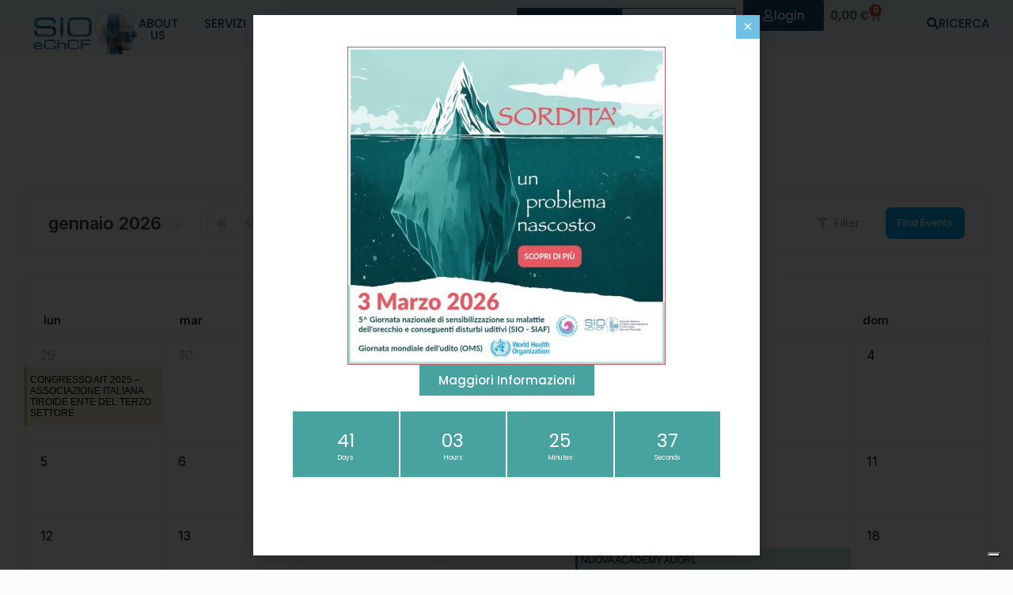

--- FILE ---
content_type: text/html; charset=UTF-8
request_url: https://www.sioechcf.it/calendario/?time=month&month=05&yr=2021&cid=mc-30c031f3e51e7c50e805261ec0b01b82&dy=29&format=list&mcat=3
body_size: 39079
content:
<!DOCTYPE html><html lang="it-IT"><head >	<meta charset="UTF-8" />
	<meta name="viewport" content="width=device-width, initial-scale=1" />
				<script type="text/javascript" class="_iub_cs_skip">
				var _iub = _iub || {};
				_iub.csConfiguration = _iub.csConfiguration || {};
				_iub.csConfiguration.siteId = "3742775";
				_iub.csConfiguration.cookiePolicyId = "79730438";
							</script>
			<script class="_iub_cs_skip" src="https://cs.iubenda.com/autoblocking/3742775.js" fetchpriority="low"></script>
			<title>Calendario &#8211; SioeChCF</title>
<meta name='robots' content='max-image-preview:large' />
<link rel='dns-prefetch' href='//cdn.iubenda.com' />
<link rel='dns-prefetch' href='//www.googletagmanager.com' />
<link rel="alternate" type="application/rss+xml" title="SioeChCF &raquo; Feed" href="https://www.sioechcf.it/feed/" />
<link rel="alternate" type="application/rss+xml" title="SioeChCF &raquo; Feed dei commenti" href="https://www.sioechcf.it/comments/feed/" />
<link rel="alternate" title="oEmbed (JSON)" type="application/json+oembed" href="https://www.sioechcf.it/wp-json/oembed/1.0/embed?url=https%3A%2F%2Fwww.sioechcf.it%2Fcalendario%2F" />
<link rel="alternate" title="oEmbed (XML)" type="text/xml+oembed" href="https://www.sioechcf.it/wp-json/oembed/1.0/embed?url=https%3A%2F%2Fwww.sioechcf.it%2Fcalendario%2F&#038;format=xml" />
<style id='wp-img-auto-sizes-contain-inline-css' type='text/css'>
img:is([sizes=auto i],[sizes^="auto," i]){contain-intrinsic-size:3000px 1500px}
/*# sourceURL=wp-img-auto-sizes-contain-inline-css */
</style>
<link rel='stylesheet' id='mec-select2-style-css' href='https://www.sioechcf.it/wp-content/plugins/modern-events-calendar-lite/assets/packages/select2/select2.min.css?ver=7.19.0' type='text/css' media='all' />
<link rel='stylesheet' id='mec-font-icons-css' href='https://www.sioechcf.it/wp-content/plugins/modern-events-calendar-lite/assets/css/iconfonts.css?ver=7.19.0' type='text/css' media='all' />
<link rel='stylesheet' id='mec-frontend-style-css' href='https://www.sioechcf.it/wp-content/plugins/modern-events-calendar-lite/assets/css/frontend.min.css?ver=7.19.0' type='text/css' media='all' />
<link rel='stylesheet' id='mec-tooltip-style-css' href='https://www.sioechcf.it/wp-content/plugins/modern-events-calendar-lite/assets/packages/tooltip/tooltip.css?ver=7.19.0' type='text/css' media='all' />
<link rel='stylesheet' id='mec-tooltip-shadow-style-css' href='https://www.sioechcf.it/wp-content/plugins/modern-events-calendar-lite/assets/packages/tooltip/tooltipster-sideTip-shadow.min.css?ver=7.19.0' type='text/css' media='all' />
<link rel='stylesheet' id='featherlight-css' href='https://www.sioechcf.it/wp-content/plugins/modern-events-calendar-lite/assets/packages/featherlight/featherlight.css?ver=7.19.0' type='text/css' media='all' />
<link rel='stylesheet' id='mec-lity-style-css' href='https://www.sioechcf.it/wp-content/plugins/modern-events-calendar-lite/assets/packages/lity/lity.min.css?ver=7.19.0' type='text/css' media='all' />
<link rel='stylesheet' id='mec-general-calendar-style-css' href='https://www.sioechcf.it/wp-content/plugins/modern-events-calendar-lite/assets/css/mec-general-calendar.css?ver=7.19.0' type='text/css' media='all' />
<link rel='stylesheet' id='layerslider-css' href='https://www.sioechcf.it/wp-content/plugins/LayerSlider/assets/static/layerslider/css/layerslider.css?ver=7.14.1' type='text/css' media='all' />
<link rel='stylesheet' id='font-awesome-5-all-css' href='https://www.sioechcf.it/wp-content/plugins/elementor/assets/lib/font-awesome/css/all.min.css?ver=3.34.1' type='text/css' media='all' />
<link rel='stylesheet' id='font-awesome-4-shim-css' href='https://www.sioechcf.it/wp-content/plugins/elementor/assets/lib/font-awesome/css/v4-shims.min.css?ver=3.34.1' type='text/css' media='all' />
<link rel='stylesheet' id='jupiterx-child-css' href='https://www.sioechcf.it/wp-content/themes/jupiterx-child/assets/css/style.css?ver=6.9' type='text/css' media='all' />
<style id='wp-emoji-styles-inline-css' type='text/css'>

	img.wp-smiley, img.emoji {
		display: inline !important;
		border: none !important;
		box-shadow: none !important;
		height: 1em !important;
		width: 1em !important;
		margin: 0 0.07em !important;
		vertical-align: -0.1em !important;
		background: none !important;
		padding: 0 !important;
	}
/*# sourceURL=wp-emoji-styles-inline-css */
</style>
<style id='classic-theme-styles-inline-css' type='text/css'>
/*! This file is auto-generated */
.wp-block-button__link{color:#fff;background-color:#32373c;border-radius:9999px;box-shadow:none;text-decoration:none;padding:calc(.667em + 2px) calc(1.333em + 2px);font-size:1.125em}.wp-block-file__button{background:#32373c;color:#fff;text-decoration:none}
/*# sourceURL=/wp-includes/css/classic-themes.min.css */
</style>
<link rel='stylesheet' id='yith-wcmbs-frontent-styles-css' href='https://www.sioechcf.it/wp-content/plugins/yith-woocommerce-membership-premium/assets/css/frontend.css?ver=2.20.0' type='text/css' media='all' />
<link rel='stylesheet' id='jet-engine-frontend-css' href='https://www.sioechcf.it/wp-content/plugins/jet-engine/assets/css/frontend.css?ver=3.4.1' type='text/css' media='all' />
<style id='global-styles-inline-css' type='text/css'>
:root{--wp--preset--aspect-ratio--square: 1;--wp--preset--aspect-ratio--4-3: 4/3;--wp--preset--aspect-ratio--3-4: 3/4;--wp--preset--aspect-ratio--3-2: 3/2;--wp--preset--aspect-ratio--2-3: 2/3;--wp--preset--aspect-ratio--16-9: 16/9;--wp--preset--aspect-ratio--9-16: 9/16;--wp--preset--color--black: #000000;--wp--preset--color--cyan-bluish-gray: #abb8c3;--wp--preset--color--white: #ffffff;--wp--preset--color--pale-pink: #f78da7;--wp--preset--color--vivid-red: #cf2e2e;--wp--preset--color--luminous-vivid-orange: #ff6900;--wp--preset--color--luminous-vivid-amber: #fcb900;--wp--preset--color--light-green-cyan: #7bdcb5;--wp--preset--color--vivid-green-cyan: #00d084;--wp--preset--color--pale-cyan-blue: #8ed1fc;--wp--preset--color--vivid-cyan-blue: #0693e3;--wp--preset--color--vivid-purple: #9b51e0;--wp--preset--gradient--vivid-cyan-blue-to-vivid-purple: linear-gradient(135deg,rgb(6,147,227) 0%,rgb(155,81,224) 100%);--wp--preset--gradient--light-green-cyan-to-vivid-green-cyan: linear-gradient(135deg,rgb(122,220,180) 0%,rgb(0,208,130) 100%);--wp--preset--gradient--luminous-vivid-amber-to-luminous-vivid-orange: linear-gradient(135deg,rgb(252,185,0) 0%,rgb(255,105,0) 100%);--wp--preset--gradient--luminous-vivid-orange-to-vivid-red: linear-gradient(135deg,rgb(255,105,0) 0%,rgb(207,46,46) 100%);--wp--preset--gradient--very-light-gray-to-cyan-bluish-gray: linear-gradient(135deg,rgb(238,238,238) 0%,rgb(169,184,195) 100%);--wp--preset--gradient--cool-to-warm-spectrum: linear-gradient(135deg,rgb(74,234,220) 0%,rgb(151,120,209) 20%,rgb(207,42,186) 40%,rgb(238,44,130) 60%,rgb(251,105,98) 80%,rgb(254,248,76) 100%);--wp--preset--gradient--blush-light-purple: linear-gradient(135deg,rgb(255,206,236) 0%,rgb(152,150,240) 100%);--wp--preset--gradient--blush-bordeaux: linear-gradient(135deg,rgb(254,205,165) 0%,rgb(254,45,45) 50%,rgb(107,0,62) 100%);--wp--preset--gradient--luminous-dusk: linear-gradient(135deg,rgb(255,203,112) 0%,rgb(199,81,192) 50%,rgb(65,88,208) 100%);--wp--preset--gradient--pale-ocean: linear-gradient(135deg,rgb(255,245,203) 0%,rgb(182,227,212) 50%,rgb(51,167,181) 100%);--wp--preset--gradient--electric-grass: linear-gradient(135deg,rgb(202,248,128) 0%,rgb(113,206,126) 100%);--wp--preset--gradient--midnight: linear-gradient(135deg,rgb(2,3,129) 0%,rgb(40,116,252) 100%);--wp--preset--font-size--small: 13px;--wp--preset--font-size--medium: 20px;--wp--preset--font-size--large: 36px;--wp--preset--font-size--x-large: 42px;--wp--preset--spacing--20: 0.44rem;--wp--preset--spacing--30: 0.67rem;--wp--preset--spacing--40: 1rem;--wp--preset--spacing--50: 1.5rem;--wp--preset--spacing--60: 2.25rem;--wp--preset--spacing--70: 3.38rem;--wp--preset--spacing--80: 5.06rem;--wp--preset--shadow--natural: 6px 6px 9px rgba(0, 0, 0, 0.2);--wp--preset--shadow--deep: 12px 12px 50px rgba(0, 0, 0, 0.4);--wp--preset--shadow--sharp: 6px 6px 0px rgba(0, 0, 0, 0.2);--wp--preset--shadow--outlined: 6px 6px 0px -3px rgb(255, 255, 255), 6px 6px rgb(0, 0, 0);--wp--preset--shadow--crisp: 6px 6px 0px rgb(0, 0, 0);}:where(.is-layout-flex){gap: 0.5em;}:where(.is-layout-grid){gap: 0.5em;}body .is-layout-flex{display: flex;}.is-layout-flex{flex-wrap: wrap;align-items: center;}.is-layout-flex > :is(*, div){margin: 0;}body .is-layout-grid{display: grid;}.is-layout-grid > :is(*, div){margin: 0;}:where(.wp-block-columns.is-layout-flex){gap: 2em;}:where(.wp-block-columns.is-layout-grid){gap: 2em;}:where(.wp-block-post-template.is-layout-flex){gap: 1.25em;}:where(.wp-block-post-template.is-layout-grid){gap: 1.25em;}.has-black-color{color: var(--wp--preset--color--black) !important;}.has-cyan-bluish-gray-color{color: var(--wp--preset--color--cyan-bluish-gray) !important;}.has-white-color{color: var(--wp--preset--color--white) !important;}.has-pale-pink-color{color: var(--wp--preset--color--pale-pink) !important;}.has-vivid-red-color{color: var(--wp--preset--color--vivid-red) !important;}.has-luminous-vivid-orange-color{color: var(--wp--preset--color--luminous-vivid-orange) !important;}.has-luminous-vivid-amber-color{color: var(--wp--preset--color--luminous-vivid-amber) !important;}.has-light-green-cyan-color{color: var(--wp--preset--color--light-green-cyan) !important;}.has-vivid-green-cyan-color{color: var(--wp--preset--color--vivid-green-cyan) !important;}.has-pale-cyan-blue-color{color: var(--wp--preset--color--pale-cyan-blue) !important;}.has-vivid-cyan-blue-color{color: var(--wp--preset--color--vivid-cyan-blue) !important;}.has-vivid-purple-color{color: var(--wp--preset--color--vivid-purple) !important;}.has-black-background-color{background-color: var(--wp--preset--color--black) !important;}.has-cyan-bluish-gray-background-color{background-color: var(--wp--preset--color--cyan-bluish-gray) !important;}.has-white-background-color{background-color: var(--wp--preset--color--white) !important;}.has-pale-pink-background-color{background-color: var(--wp--preset--color--pale-pink) !important;}.has-vivid-red-background-color{background-color: var(--wp--preset--color--vivid-red) !important;}.has-luminous-vivid-orange-background-color{background-color: var(--wp--preset--color--luminous-vivid-orange) !important;}.has-luminous-vivid-amber-background-color{background-color: var(--wp--preset--color--luminous-vivid-amber) !important;}.has-light-green-cyan-background-color{background-color: var(--wp--preset--color--light-green-cyan) !important;}.has-vivid-green-cyan-background-color{background-color: var(--wp--preset--color--vivid-green-cyan) !important;}.has-pale-cyan-blue-background-color{background-color: var(--wp--preset--color--pale-cyan-blue) !important;}.has-vivid-cyan-blue-background-color{background-color: var(--wp--preset--color--vivid-cyan-blue) !important;}.has-vivid-purple-background-color{background-color: var(--wp--preset--color--vivid-purple) !important;}.has-black-border-color{border-color: var(--wp--preset--color--black) !important;}.has-cyan-bluish-gray-border-color{border-color: var(--wp--preset--color--cyan-bluish-gray) !important;}.has-white-border-color{border-color: var(--wp--preset--color--white) !important;}.has-pale-pink-border-color{border-color: var(--wp--preset--color--pale-pink) !important;}.has-vivid-red-border-color{border-color: var(--wp--preset--color--vivid-red) !important;}.has-luminous-vivid-orange-border-color{border-color: var(--wp--preset--color--luminous-vivid-orange) !important;}.has-luminous-vivid-amber-border-color{border-color: var(--wp--preset--color--luminous-vivid-amber) !important;}.has-light-green-cyan-border-color{border-color: var(--wp--preset--color--light-green-cyan) !important;}.has-vivid-green-cyan-border-color{border-color: var(--wp--preset--color--vivid-green-cyan) !important;}.has-pale-cyan-blue-border-color{border-color: var(--wp--preset--color--pale-cyan-blue) !important;}.has-vivid-cyan-blue-border-color{border-color: var(--wp--preset--color--vivid-cyan-blue) !important;}.has-vivid-purple-border-color{border-color: var(--wp--preset--color--vivid-purple) !important;}.has-vivid-cyan-blue-to-vivid-purple-gradient-background{background: var(--wp--preset--gradient--vivid-cyan-blue-to-vivid-purple) !important;}.has-light-green-cyan-to-vivid-green-cyan-gradient-background{background: var(--wp--preset--gradient--light-green-cyan-to-vivid-green-cyan) !important;}.has-luminous-vivid-amber-to-luminous-vivid-orange-gradient-background{background: var(--wp--preset--gradient--luminous-vivid-amber-to-luminous-vivid-orange) !important;}.has-luminous-vivid-orange-to-vivid-red-gradient-background{background: var(--wp--preset--gradient--luminous-vivid-orange-to-vivid-red) !important;}.has-very-light-gray-to-cyan-bluish-gray-gradient-background{background: var(--wp--preset--gradient--very-light-gray-to-cyan-bluish-gray) !important;}.has-cool-to-warm-spectrum-gradient-background{background: var(--wp--preset--gradient--cool-to-warm-spectrum) !important;}.has-blush-light-purple-gradient-background{background: var(--wp--preset--gradient--blush-light-purple) !important;}.has-blush-bordeaux-gradient-background{background: var(--wp--preset--gradient--blush-bordeaux) !important;}.has-luminous-dusk-gradient-background{background: var(--wp--preset--gradient--luminous-dusk) !important;}.has-pale-ocean-gradient-background{background: var(--wp--preset--gradient--pale-ocean) !important;}.has-electric-grass-gradient-background{background: var(--wp--preset--gradient--electric-grass) !important;}.has-midnight-gradient-background{background: var(--wp--preset--gradient--midnight) !important;}.has-small-font-size{font-size: var(--wp--preset--font-size--small) !important;}.has-medium-font-size{font-size: var(--wp--preset--font-size--medium) !important;}.has-large-font-size{font-size: var(--wp--preset--font-size--large) !important;}.has-x-large-font-size{font-size: var(--wp--preset--font-size--x-large) !important;}
:where(.wp-block-post-template.is-layout-flex){gap: 1.25em;}:where(.wp-block-post-template.is-layout-grid){gap: 1.25em;}
:where(.wp-block-term-template.is-layout-flex){gap: 1.25em;}:where(.wp-block-term-template.is-layout-grid){gap: 1.25em;}
:where(.wp-block-columns.is-layout-flex){gap: 2em;}:where(.wp-block-columns.is-layout-grid){gap: 2em;}
:root :where(.wp-block-pullquote){font-size: 1.5em;line-height: 1.6;}
/*# sourceURL=global-styles-inline-css */
</style>
<link rel='stylesheet' id='contact-form-7-css' href='https://www.sioechcf.it/wp-content/plugins/contact-form-7/includes/css/styles.css?ver=6.1.4' type='text/css' media='all' />
<link rel='stylesheet' id='woocommerce-layout-css' href='https://www.sioechcf.it/wp-content/plugins/woocommerce/assets/css/woocommerce-layout.css?ver=10.4.3' type='text/css' media='all' />
<link rel='stylesheet' id='woocommerce-smallscreen-css' href='https://www.sioechcf.it/wp-content/plugins/woocommerce/assets/css/woocommerce-smallscreen.css?ver=10.4.3' type='text/css' media='only screen and (max-width: 768px)' />
<link rel='stylesheet' id='woocommerce-general-css' href='https://www.sioechcf.it/wp-content/plugins/woocommerce/assets/css/woocommerce.css?ver=10.4.3' type='text/css' media='all' />
<style id='woocommerce-inline-inline-css' type='text/css'>
.woocommerce form .form-row .required { visibility: visible; }
/*# sourceURL=woocommerce-inline-inline-css */
</style>
<link rel='stylesheet' id='jupiterx-popups-animation-css' href='https://www.sioechcf.it/wp-content/plugins/jupiterx-core/includes/extensions/raven/assets/lib/animate/animate.min.css?ver=4.8.10' type='text/css' media='all' />
<link rel='stylesheet' id='jupiterx-popups-frontend-css' href='https://www.sioechcf.it/wp-content/plugins/jupiterx-core/includes/extensions/raven/assets/css/popup-frontend.min.css?ver=4.8.10' type='text/css' media='all' />
<link rel='stylesheet' id='jupiterx-css' href='https://www.sioechcf.it/wp-content/uploads/jupiterx/compiler/jupiterx/8d8a973.css?ver=4.8.10' type='text/css' media='all' />
<link rel='stylesheet' id='jupiterx-elements-dynamic-styles-css' href='https://www.sioechcf.it/wp-content/uploads/jupiterx/compiler/jupiterx-elements-dynamic-styles/9e1700d.css?ver=4.8.10' type='text/css' media='all' />
<link rel='stylesheet' id='elementor-frontend-css' href='https://www.sioechcf.it/wp-content/plugins/elementor/assets/css/frontend.min.css?ver=3.34.1' type='text/css' media='all' />
<link rel='stylesheet' id='widget-icon-list-css' href='https://www.sioechcf.it/wp-content/plugins/elementor/assets/css/widget-icon-list.min.css?ver=3.34.1' type='text/css' media='all' />
<link rel='stylesheet' id='widget-social-icons-css' href='https://www.sioechcf.it/wp-content/plugins/elementor/assets/css/widget-social-icons.min.css?ver=3.34.1' type='text/css' media='all' />
<link rel='stylesheet' id='e-apple-webkit-css' href='https://www.sioechcf.it/wp-content/plugins/elementor/assets/css/conditionals/apple-webkit.min.css?ver=3.34.1' type='text/css' media='all' />
<link rel='stylesheet' id='e-animation-shrink-css' href='https://www.sioechcf.it/wp-content/plugins/elementor/assets/lib/animations/styles/e-animation-shrink.min.css?ver=3.34.1' type='text/css' media='all' />
<link rel='stylesheet' id='widget-woocommerce-menu-cart-css' href='https://www.sioechcf.it/wp-content/plugins/elementor-pro/assets/css/widget-woocommerce-menu-cart.min.css?ver=3.28.2' type='text/css' media='all' />
<link rel='stylesheet' id='e-motion-fx-css' href='https://www.sioechcf.it/wp-content/plugins/elementor-pro/assets/css/modules/motion-fx.min.css?ver=3.28.2' type='text/css' media='all' />
<link rel='stylesheet' id='widget-image-css' href='https://www.sioechcf.it/wp-content/plugins/elementor/assets/css/widget-image.min.css?ver=3.34.1' type='text/css' media='all' />
<link rel='stylesheet' id='e-animation-zoomInDown-css' href='https://www.sioechcf.it/wp-content/plugins/elementor/assets/lib/animations/styles/zoomInDown.min.css?ver=3.34.1' type='text/css' media='all' />
<link rel='stylesheet' id='e-popup-css' href='https://www.sioechcf.it/wp-content/plugins/elementor-pro/assets/css/conditionals/popup.min.css?ver=3.28.2' type='text/css' media='all' />
<link rel='stylesheet' id='widget-heading-css' href='https://www.sioechcf.it/wp-content/plugins/elementor/assets/css/widget-heading.min.css?ver=3.34.1' type='text/css' media='all' />
<link rel='stylesheet' id='widget-search-form-css' href='https://www.sioechcf.it/wp-content/plugins/elementor-pro/assets/css/widget-search-form.min.css?ver=3.28.2' type='text/css' media='all' />
<link rel='stylesheet' id='e-animation-fadeInLeft-css' href='https://www.sioechcf.it/wp-content/plugins/elementor/assets/lib/animations/styles/fadeInLeft.min.css?ver=3.34.1' type='text/css' media='all' />
<link rel='stylesheet' id='e-animation-grow-css' href='https://www.sioechcf.it/wp-content/plugins/elementor/assets/lib/animations/styles/e-animation-grow.min.css?ver=3.34.1' type='text/css' media='all' />
<link rel='stylesheet' id='e-animation-pulse-css' href='https://www.sioechcf.it/wp-content/plugins/elementor/assets/lib/animations/styles/e-animation-pulse.min.css?ver=3.34.1' type='text/css' media='all' />
<link rel='stylesheet' id='e-animation-pop-css' href='https://www.sioechcf.it/wp-content/plugins/elementor/assets/lib/animations/styles/e-animation-pop.min.css?ver=3.34.1' type='text/css' media='all' />
<link rel='stylesheet' id='e-animation-grow-rotate-css' href='https://www.sioechcf.it/wp-content/plugins/elementor/assets/lib/animations/styles/e-animation-grow-rotate.min.css?ver=3.34.1' type='text/css' media='all' />
<link rel='stylesheet' id='e-animation-wobble-skew-css' href='https://www.sioechcf.it/wp-content/plugins/elementor/assets/lib/animations/styles/e-animation-wobble-skew.min.css?ver=3.34.1' type='text/css' media='all' />
<link rel='stylesheet' id='e-animation-buzz-out-css' href='https://www.sioechcf.it/wp-content/plugins/elementor/assets/lib/animations/styles/e-animation-buzz-out.min.css?ver=3.34.1' type='text/css' media='all' />
<link rel='stylesheet' id='e-animation-fadeIn-css' href='https://www.sioechcf.it/wp-content/plugins/elementor/assets/lib/animations/styles/fadeIn.min.css?ver=3.34.1' type='text/css' media='all' />
<link rel='stylesheet' id='jet-elements-css' href='https://www.sioechcf.it/wp-content/plugins/jet-elements/assets/css/jet-elements.css?ver=2.6.15' type='text/css' media='all' />
<link rel='stylesheet' id='jet-elements-skin-css' href='https://www.sioechcf.it/wp-content/plugins/jet-elements/assets/css/jet-elements-skin.css?ver=2.6.15' type='text/css' media='all' />
<link rel='stylesheet' id='font-awesome-css' href='https://www.sioechcf.it/wp-content/plugins/elementor/assets/lib/font-awesome/css/font-awesome.min.css?ver=4.7.0' type='text/css' media='all' />
<style id='font-awesome-inline-css' type='text/css'>
[data-font="FontAwesome"]:before {font-family: 'FontAwesome' !important;content: attr(data-icon) !important;speak: none !important;font-weight: normal !important;font-variant: normal !important;text-transform: none !important;line-height: 1 !important;font-style: normal !important;-webkit-font-smoothing: antialiased !important;-moz-osx-font-smoothing: grayscale !important;}
/*# sourceURL=font-awesome-inline-css */
</style>
<link rel='stylesheet' id='jupiterx-core-raven-frontend-css' href='https://www.sioechcf.it/wp-content/plugins/jupiterx-core/includes/extensions/raven/assets/css/frontend.min.css?ver=6.9' type='text/css' media='all' />
<link rel='stylesheet' id='elementor-post-337-css' href='https://www.sioechcf.it/wp-content/uploads/elementor/css/post-337.css?ver=1768896412' type='text/css' media='all' />
<link rel='stylesheet' id='flatpickr-css' href='https://www.sioechcf.it/wp-content/plugins/elementor/assets/lib/flatpickr/flatpickr.min.css?ver=4.6.13' type='text/css' media='all' />
<link rel='stylesheet' id='widget-spacer-css' href='https://www.sioechcf.it/wp-content/plugins/elementor/assets/css/widget-spacer.min.css?ver=3.34.1' type='text/css' media='all' />
<link rel='stylesheet' id='e-animation-fadeInUp-css' href='https://www.sioechcf.it/wp-content/plugins/elementor/assets/lib/animations/styles/fadeInUp.min.css?ver=3.34.1' type='text/css' media='all' />
<link rel='stylesheet' id='elementor-post-1309-css' href='https://www.sioechcf.it/wp-content/uploads/elementor/css/post-1309.css?ver=1768896428' type='text/css' media='all' />
<link rel='stylesheet' id='elementor-post-212-css' href='https://www.sioechcf.it/wp-content/uploads/elementor/css/post-212.css?ver=1768896413' type='text/css' media='all' />
<link rel='stylesheet' id='elementor-post-34831-css' href='https://www.sioechcf.it/wp-content/uploads/elementor/css/post-34831.css?ver=1768896413' type='text/css' media='all' />
<link rel='stylesheet' id='elementor-post-6467-css' href='https://www.sioechcf.it/wp-content/uploads/elementor/css/post-6467.css?ver=1768896413' type='text/css' media='all' />
<link rel='stylesheet' id='elementor-post-6461-css' href='https://www.sioechcf.it/wp-content/uploads/elementor/css/post-6461.css?ver=1768896413' type='text/css' media='all' />
<link rel='stylesheet' id='elementor-post-6455-css' href='https://www.sioechcf.it/wp-content/uploads/elementor/css/post-6455.css?ver=1768896413' type='text/css' media='all' />
<link rel='stylesheet' id='elementor-post-6450-css' href='https://www.sioechcf.it/wp-content/uploads/elementor/css/post-6450.css?ver=1768896413' type='text/css' media='all' />
<link rel='stylesheet' id='elementor-post-6383-css' href='https://www.sioechcf.it/wp-content/uploads/elementor/css/post-6383.css?ver=1768896413' type='text/css' media='all' />
<link rel='stylesheet' id='elementor-post-6378-css' href='https://www.sioechcf.it/wp-content/uploads/elementor/css/post-6378.css?ver=1768896413' type='text/css' media='all' />
<link rel='stylesheet' id='elementor-post-6364-css' href='https://www.sioechcf.it/wp-content/uploads/elementor/css/post-6364.css?ver=1768896413' type='text/css' media='all' />
<link rel='stylesheet' id='elementor-post-6358-css' href='https://www.sioechcf.it/wp-content/uploads/elementor/css/post-6358.css?ver=1768896413' type='text/css' media='all' />
<link rel='stylesheet' id='elementor-post-6350-css' href='https://www.sioechcf.it/wp-content/uploads/elementor/css/post-6350.css?ver=1768896413' type='text/css' media='all' />
<link rel='stylesheet' id='elementor-post-6338-css' href='https://www.sioechcf.it/wp-content/uploads/elementor/css/post-6338.css?ver=1768896413' type='text/css' media='all' />
<link rel='stylesheet' id='elementor-post-6300-css' href='https://www.sioechcf.it/wp-content/uploads/elementor/css/post-6300.css?ver=1768896413' type='text/css' media='all' />
<link rel='stylesheet' id='elementor-post-484-css' href='https://www.sioechcf.it/wp-content/uploads/elementor/css/post-484.css?ver=1768896413' type='text/css' media='all' />
<link rel='stylesheet' id='ms-main-css' href='https://www.sioechcf.it/wp-content/plugins/masterslider/public/assets/css/masterslider.main.css?ver=3.7.0' type='text/css' media='all' />
<link rel='stylesheet' id='ms-custom-css' href='https://www.sioechcf.it/wp-content/uploads/masterslider/custom.css?ver=1.2' type='text/css' media='all' />
<link rel='stylesheet' id='elementor-post-197-css' href='https://www.sioechcf.it/wp-content/uploads/elementor/css/post-197.css?ver=1768896413' type='text/css' media='all' />
<link rel='stylesheet' id='elementor-gf-local-poppins-css' href='https://www.sioechcf.it/wp-content/uploads/elementor/google-fonts/css/poppins.css?ver=1743401168' type='text/css' media='all' />
<link rel='stylesheet' id='elementor-gf-local-chakrapetch-css' href='https://www.sioechcf.it/wp-content/uploads/elementor/google-fonts/css/chakrapetch.css?ver=1743401171' type='text/css' media='all' />
<script type="text/javascript" id="woocommerce-google-analytics-integration-gtag-js-after">
/* <![CDATA[ */
/* Google Analytics for WooCommerce (gtag.js) */
					window.dataLayer = window.dataLayer || [];
					function gtag(){dataLayer.push(arguments);}
					// Set up default consent state.
					for ( const mode of [{"analytics_storage":"denied","ad_storage":"denied","ad_user_data":"denied","ad_personalization":"denied","region":["AT","BE","BG","HR","CY","CZ","DK","EE","FI","FR","DE","GR","HU","IS","IE","IT","LV","LI","LT","LU","MT","NL","NO","PL","PT","RO","SK","SI","ES","SE","GB","CH"]}] || [] ) {
						gtag( "consent", "default", { "wait_for_update": 500, ...mode } );
					}
					gtag("js", new Date());
					gtag("set", "developer_id.dOGY3NW", true);
					gtag("config", "G-CXFH9R4KSS", {"track_404":true,"allow_google_signals":true,"logged_in":false,"linker":{"domains":[],"allow_incoming":false},"custom_map":{"dimension1":"logged_in"}});
//# sourceURL=woocommerce-google-analytics-integration-gtag-js-after
/* ]]> */
</script>

<script  type="text/javascript" class=" _iub_cs_skip" type="text/javascript" id="iubenda-head-inline-scripts-0">
/* <![CDATA[ */
var _iub = _iub || [];
_iub.csConfiguration = {"siteId":3742775,"cookiePolicyId":79730438,"lang":"it"};

//# sourceURL=iubenda-head-inline-scripts-0
/* ]]> */
</script>
<script  type="text/javascript" charset="UTF-8" async="" class=" _iub_cs_skip" type="text/javascript" src="//cdn.iubenda.com/cs/iubenda_cs.js?ver=3.12.5" id="iubenda-head-scripts-1-js"></script>
<script type="text/javascript" src="https://www.sioechcf.it/wp-includes/js/jquery/jquery.min.js?ver=3.7.1" id="jquery-core-js"></script>
<script type="text/javascript" src="https://www.sioechcf.it/wp-includes/js/jquery/jquery-migrate.min.js?ver=3.4.1" id="jquery-migrate-js"></script>
<script type="text/javascript" id="layerslider-utils-js-extra">
/* <![CDATA[ */
var LS_Meta = {"v":"7.14.1","fixGSAP":"1"};
//# sourceURL=layerslider-utils-js-extra
/* ]]> */
</script>
<script type="text/javascript" src="https://www.sioechcf.it/wp-content/plugins/LayerSlider/assets/static/layerslider/js/layerslider.utils.js?ver=7.14.1" id="layerslider-utils-js"></script>
<script type="text/javascript" src="https://www.sioechcf.it/wp-content/plugins/LayerSlider/assets/static/layerslider/js/layerslider.kreaturamedia.jquery.js?ver=7.14.1" id="layerslider-js"></script>
<script type="text/javascript" src="https://www.sioechcf.it/wp-content/plugins/LayerSlider/assets/static/layerslider/js/layerslider.transitions.js?ver=7.14.1" id="layerslider-transitions-js"></script>
<script type="text/javascript" src="https://www.sioechcf.it/wp-content/plugins/elementor/assets/lib/font-awesome/js/v4-shims.min.js?ver=3.34.1" id="font-awesome-4-shim-js"></script>
<script type="text/javascript" src="https://www.sioechcf.it/wp-content/plugins/masterslider/includes/modules/elementor/assets/js/elementor-widgets.js?ver=3.7.0" id="masterslider-elementor-widgets-js"></script>
<script type="text/javascript" src="https://www.sioechcf.it/wp-content/plugins/woocommerce/assets/js/jquery-blockui/jquery.blockUI.min.js?ver=2.7.0-wc.10.4.3" id="wc-jquery-blockui-js" defer="defer" data-wp-strategy="defer"></script>
<script type="text/javascript" id="wc-add-to-cart-js-extra">
/* <![CDATA[ */
var wc_add_to_cart_params = {"ajax_url":"/wp-admin/admin-ajax.php","wc_ajax_url":"/?wc-ajax=%%endpoint%%","i18n_view_cart":"Visualizza carrello","cart_url":"https://www.sioechcf.it/cart/","is_cart":"","cart_redirect_after_add":"no"};
//# sourceURL=wc-add-to-cart-js-extra
/* ]]> */
</script>
<script type="text/javascript" src="https://www.sioechcf.it/wp-content/plugins/woocommerce/assets/js/frontend/add-to-cart.min.js?ver=10.4.3" id="wc-add-to-cart-js" defer="defer" data-wp-strategy="defer"></script>
<script type="text/javascript" src="https://www.sioechcf.it/wp-content/plugins/woocommerce/assets/js/js-cookie/js.cookie.min.js?ver=2.1.4-wc.10.4.3" id="wc-js-cookie-js" defer="defer" data-wp-strategy="defer"></script>
<script type="text/javascript" id="woocommerce-js-extra">
/* <![CDATA[ */
var woocommerce_params = {"ajax_url":"/wp-admin/admin-ajax.php","wc_ajax_url":"/?wc-ajax=%%endpoint%%","i18n_password_show":"Mostra password","i18n_password_hide":"Nascondi password"};
//# sourceURL=woocommerce-js-extra
/* ]]> */
</script>
<script type="text/javascript" src="https://www.sioechcf.it/wp-content/plugins/woocommerce/assets/js/frontend/woocommerce.min.js?ver=10.4.3" id="woocommerce-js" defer="defer" data-wp-strategy="defer"></script>
<script type="text/javascript" src="https://www.sioechcf.it/wp-content/themes/jupiterx/lib/admin/assets/lib/webfont/webfont.min.js?ver=1.6.26" id="jupiterx-webfont-js"></script>
<script type="text/javascript" id="jupiterx-webfont-js-after">
/* <![CDATA[ */
WebFont.load({
				google: {
					families: ['Inter:100,200,300,400,500,600,700,800,900,100italic,200italic,300italic,400italic,500italic,600italic,700italic,800italic,900italic','Poppins:100,200,300,400,500,600,700,800,900,100italic,200italic,300italic,400italic,500italic,600italic,700italic,800italic,900italic']
				}
			});
//# sourceURL=jupiterx-webfont-js-after
/* ]]> */
</script>
<script type="text/javascript" src="https://www.sioechcf.it/wp-content/themes/jupiterx/lib/assets/dist/js/utils.min.js?ver=4.8.10" id="jupiterx-utils-js"></script>
<meta name="generator" content="Powered by LayerSlider 7.14.1 - Build Heros, Sliders, and Popups. Create Animations and Beautiful, Rich Web Content as Easy as Never Before on WordPress." />
<!-- LayerSlider updates and docs at: https://layerslider.com -->
<link rel="https://api.w.org/" href="https://www.sioechcf.it/wp-json/" /><link rel="alternate" title="JSON" type="application/json" href="https://www.sioechcf.it/wp-json/wp/v2/pages/1309" /><link rel="EditURI" type="application/rsd+xml" title="RSD" href="https://www.sioechcf.it/xmlrpc.php?rsd" />
<meta name="generator" content="WordPress 6.9" />
<meta name="generator" content="WooCommerce 10.4.3" />
<link rel="canonical" href="https://www.sioechcf.it/calendario/" />
<link rel='shortlink' href='https://www.sioechcf.it/?p=1309' />
<script>var ms_grabbing_curosr='https://www.sioechcf.it/wp-content/plugins/masterslider/public/assets/css/common/grabbing.cur',ms_grab_curosr='https://www.sioechcf.it/wp-content/plugins/masterslider/public/assets/css/common/grab.cur';</script>
<meta name="generator" content="MasterSlider 3.7.0 - Responsive Touch Image Slider" />
	<noscript><style>.woocommerce-product-gallery{ opacity: 1 !important; }</style></noscript>
	<meta name="generator" content="Elementor 3.34.1; features: e_font_icon_svg, additional_custom_breakpoints; settings: css_print_method-external, google_font-enabled, font_display-swap">
<style type="text/css">.recentcomments a{display:inline !important;padding:0 !important;margin:0 !important;}</style>			<style>
				.e-con.e-parent:nth-of-type(n+4):not(.e-lazyloaded):not(.e-no-lazyload),
				.e-con.e-parent:nth-of-type(n+4):not(.e-lazyloaded):not(.e-no-lazyload) * {
					background-image: none !important;
				}
				@media screen and (max-height: 1024px) {
					.e-con.e-parent:nth-of-type(n+3):not(.e-lazyloaded):not(.e-no-lazyload),
					.e-con.e-parent:nth-of-type(n+3):not(.e-lazyloaded):not(.e-no-lazyload) * {
						background-image: none !important;
					}
				}
				@media screen and (max-height: 640px) {
					.e-con.e-parent:nth-of-type(n+2):not(.e-lazyloaded):not(.e-no-lazyload),
					.e-con.e-parent:nth-of-type(n+2):not(.e-lazyloaded):not(.e-no-lazyload) * {
						background-image: none !important;
					}
				}
			</style>
			<meta name="generator" content="Powered by Slider Revolution 6.6.20 - responsive, Mobile-Friendly Slider Plugin for WordPress with comfortable drag and drop interface." />
<link rel="icon" href="https://www.sioechcf.it/wp-content/uploads/2024/08/cropped-sio-logo-icona-520x520-1-32x32.png" sizes="32x32" />
<link rel="icon" href="https://www.sioechcf.it/wp-content/uploads/2024/08/cropped-sio-logo-icona-520x520-1-192x192.png" sizes="192x192" />
<link rel="apple-touch-icon" href="https://www.sioechcf.it/wp-content/uploads/2024/08/cropped-sio-logo-icona-520x520-1-180x180.png" />
<meta name="msapplication-TileImage" content="https://www.sioechcf.it/wp-content/uploads/2024/08/cropped-sio-logo-icona-520x520-1-270x270.png" />
<script>function setREVStartSize(e){
			//window.requestAnimationFrame(function() {
				window.RSIW = window.RSIW===undefined ? window.innerWidth : window.RSIW;
				window.RSIH = window.RSIH===undefined ? window.innerHeight : window.RSIH;
				try {
					var pw = document.getElementById(e.c).parentNode.offsetWidth,
						newh;
					pw = pw===0 || isNaN(pw) || (e.l=="fullwidth" || e.layout=="fullwidth") ? window.RSIW : pw;
					e.tabw = e.tabw===undefined ? 0 : parseInt(e.tabw);
					e.thumbw = e.thumbw===undefined ? 0 : parseInt(e.thumbw);
					e.tabh = e.tabh===undefined ? 0 : parseInt(e.tabh);
					e.thumbh = e.thumbh===undefined ? 0 : parseInt(e.thumbh);
					e.tabhide = e.tabhide===undefined ? 0 : parseInt(e.tabhide);
					e.thumbhide = e.thumbhide===undefined ? 0 : parseInt(e.thumbhide);
					e.mh = e.mh===undefined || e.mh=="" || e.mh==="auto" ? 0 : parseInt(e.mh,0);
					if(e.layout==="fullscreen" || e.l==="fullscreen")
						newh = Math.max(e.mh,window.RSIH);
					else{
						e.gw = Array.isArray(e.gw) ? e.gw : [e.gw];
						for (var i in e.rl) if (e.gw[i]===undefined || e.gw[i]===0) e.gw[i] = e.gw[i-1];
						e.gh = e.el===undefined || e.el==="" || (Array.isArray(e.el) && e.el.length==0)? e.gh : e.el;
						e.gh = Array.isArray(e.gh) ? e.gh : [e.gh];
						for (var i in e.rl) if (e.gh[i]===undefined || e.gh[i]===0) e.gh[i] = e.gh[i-1];
											
						var nl = new Array(e.rl.length),
							ix = 0,
							sl;
						e.tabw = e.tabhide>=pw ? 0 : e.tabw;
						e.thumbw = e.thumbhide>=pw ? 0 : e.thumbw;
						e.tabh = e.tabhide>=pw ? 0 : e.tabh;
						e.thumbh = e.thumbhide>=pw ? 0 : e.thumbh;
						for (var i in e.rl) nl[i] = e.rl[i]<window.RSIW ? 0 : e.rl[i];
						sl = nl[0];
						for (var i in nl) if (sl>nl[i] && nl[i]>0) { sl = nl[i]; ix=i;}
						var m = pw>(e.gw[ix]+e.tabw+e.thumbw) ? 1 : (pw-(e.tabw+e.thumbw)) / (e.gw[ix]);
						newh =  (e.gh[ix] * m) + (e.tabh + e.thumbh);
					}
					var el = document.getElementById(e.c);
					if (el!==null && el) el.style.height = newh+"px";
					el = document.getElementById(e.c+"_wrapper");
					if (el!==null && el) {
						el.style.height = newh+"px";
						el.style.display = "block";
					}
				} catch(e){
					console.log("Failure at Presize of Slider:" + e)
				}
			//});
		  };</script>
		<style type="text/css" id="wp-custom-css">
			.col-md-3 {
    text-align: end !important;
}

#pagalaquota{
	text-align: end !important;
}

#inviarichiesta{
	text-align: center !important;
}



#iscrizioneper{
	margin-left: 30% !important;
}

#intestata{
	text-align: end !important;
}

#piepagina{
	text-align: center !important
}



.jupiterx-sidebar:not(.order-lg-first):not(.elementor-widget), .jupiterx-sidebar.order-lg-last {
    display: none !important;
    border-left-width: 0px;
    border-left-style: solid;
}

.mec-text-input-search{
	display: none !important;
}

.mec-text-input-search+input#mec-search-bar-input {
    margin-left: 10px !important;
}

.woocommerce .woocommerce-MyAccount-navigation{
	width:20% !important;
}

.jupiterx-main-content {
    width: 100% !important;
}

div.u-column1.col-1.woocommerce-Address{
	max-width: 100% !important;
}


.related.products{
	display:none !important;
}

.mec-event-countdown-style3 .mec-event-countdown-part1 .mec-event-upcoming span{
	display: none !important;
}

.mec-wrap .mec-event-countdown-style1 .mec-event-countdown-part1 .mec-event-upcoming {
    font-size: 15px !important;
}

.mec-wrap .mec-event-countdown-style1 .mec-event-countdown-part1 .mec-event-title {
    font-size: 36px !important; 
}

.mec-container {
    margin-right: unset !important;
    margin-left: unset !important;
}

.jupiterx-main-content .container .row {
	display: flex !important;
	margin-left: 0px !important;
	margin-right: 0px !important;
}

.jupiterx-main-content .container {
    width: 100%;
    padding-right: 20px;
    padding-left: 20px;
    max-width: 1140px;
}

.mec-wrap {
	margin-left: 0px !important;
}

.mec-wrap .col-md-8{
	float: none !important;
}

.mec-events-button {
    background: #6ec1e41c;
    padding: 12px 28px;
    font-size: 15px;
    font-weight: 400;
    letter-spacing: 0;
    border: 1px solid #e3e3e3;
    border-radius: 2px;
    text-shadow: none;
    margin-right: 10px;
    box-shadow: 0 2px 0 0 rgb(0 0 0 / 3%);
    transition: .3s
}

.mec-event-footer .mec-booking-button {
    box-shadow: none;
    transition: all .21s ease;
    font-size: 11px;
    font-weight: 500;
    letter-spacing: 1px;
    text-transform: uppercase;
    background: #6ec1e41c;
    color: #767676;
    border: 1px solid #e8e8e8;
    position: absolute;
    top: 20px;
    right: 15px;
    padding: 0 16px;
    line-height: 37px;
    height: 38px;
    border-radius: 2px
}

.mec-wrap div:not([class^="elementor-"]){
	max-width:1400px !important;
}


.mec-wrap {
    font: 14px/25px;
    font-weight: 400;
    color: #1F4971;
}
.mec-wrap .mec-event-countdown-style3 {
    color: #fff;
    padding: 0;
    background: #1F4971;
    display: table;
    width: 100%
}


.jupiterx-header-sticked .jupiterx-site:not(.jupiterx-site-body-border) .jupiterx-header {
    visibility: visible;
    top: 0;
    transition: top .5s ease-in-out;
    background-color: #fff !important;
}

.woocommerce .woocommerce-MyAccount-navigation ul li.is-active{
	background-color: #ffffff !important;
}

.yith-wcmbs-membership-detail--status--active .yith-wcmbs-membership-detail__value{
	color: #009715 !important;
}

h1.jupiterx-archive-title{
	display: none !important;
}

.elementor-357 .elementor-element.elementor-element-4e4f416 .e-my-account-tab:not(.e-my-account-tab__dashboard--custom) h3 {font-size: 18px !important;}

.yith-wcmbs-my-account-accordion .yith-wcmbs-my-account-membership-container{
	font-size: 18px !important;
}

.jupiterx-scroll-top {
	margin-bottom: 10rem !important;
}


.mec-event-countdown-style3 .mec-event-countdown-part-details .mec-event-title{
	display: none !important;
}

.mec-wrap.mec-sm959 .mec-event-countdown-style3 .mec-event-countdown-part1 .mec-event-upcoming {
       display: none !important
       
}

.woocommerce-MyAccount-navigation-link--orders{
	display: none !important;
}

.yith-wcmbs-tabs.ui-tabs.ui-corner-all.ui-widget.ui-widget-content{
	display: none !important;
}

.yith-wcmbs-membership-detail.yith-wcmbs-membership-detail--starting-date{
	display: none !important;
}

.yith-wcmbs-membership-detail.yith-wcmbs-membership-detail--expiration-date{
	display: none !important;
}

.woocommerce-error,.woocommerce-info,.woocommerce-message {
	font-size: 40px !important;}


.woocommerce-form.woocommerce-form-login.login{
	background-color: #83DAFF !important; 
}

.blavscient{
	background-color: #83DAFF !important; 
	border-radius: 2px !important;
	border: 2px solid #215A85; 
}

.form-inline {
    display: flex;
    flex-flow: row wrap;
    align-items: center;
    margin: 150px !important;
}


.woocommerce-MyAccount-content p:last-of-type {
    display: none !important;
}

.woocommerce-MyAccount-content h2:first-of-type{
	display: none !important;
}

.woocommerce-checkout .woocommerce .jupiterx-continue-shopping {
    display: none !important;
    margin-right: 0.75rem;
    font-family: Inter;
    font-size: 20px;
    border-style: solid;
    background-color: #1f4971;
}

.woocommerce-cart:not(.raven-cart-wiget-cart-page) .woocommerce .jupiterx-continue-shopping, .woocommerce-checkout .woocommerce .jupiterx-continue-shopping {
    display: none !important;
    margin-right: 0.75rem;
    font-family: Inter;
    font-size: 20px;
    border-style: solid;
    background-color: #1f4971;
}

.elementor-widget-woocommerce-my-account .e-my-account-tab:not(.e-my-account-tab__dashboard--custom) .woocommerce-message {
    font-size: 14px;
    display: none !important;
}

.woocommerce-form-login-toggle{
	display: none !important;
}


.woocommerce-additional-fields{
	display: none !important;
}		</style>
		<style>:root,::before,::after{--mec-color-skin: #40d9f1;--mec-color-skin-rgba-1: rgba(64, 217, 241, .25);--mec-color-skin-rgba-2: rgba(64, 217, 241, .5);--mec-color-skin-rgba-3: rgba(64, 217, 241, .75);--mec-color-skin-rgba-4: rgba(64, 217, 241, .11);--mec-primary-border-radius: 3px;--mec-secondary-border-radius: 3px;--mec-container-normal-width: 1196px;--mec-container-large-width: 1690px;--mec-fes-main-color: #40d9f1;--mec-fes-main-color-rgba-1: rgba(64, 217, 241, 0.12);--mec-fes-main-color-rgba-2: rgba(64, 217, 241, 0.23);--mec-fes-main-color-rgba-3: rgba(64, 217, 241, 0.03);--mec-fes-main-color-rgba-4: rgba(64, 217, 241, 0.3);--mec-fes-main-color-rgba-5: rgb(64 217 241 / 7%);--mec-fes-main-color-rgba-6: rgba(64, 217, 241, 0.2);--mec-fluent-main-color: #ade7ff;--mec-fluent-main-color-rgba-1: rgba(173, 231, 255, 0.3);--mec-fluent-main-color-rgba-2: rgba(173, 231, 255, 0.8);--mec-fluent-main-color-rgba-3: rgba(173, 231, 255, 0.1);--mec-fluent-main-color-rgba-4: rgba(173, 231, 255, 0.2);--mec-fluent-main-color-rgba-5: rgba(173, 231, 255, 0.7);--mec-fluent-main-color-rgba-6: rgba(173, 231, 255, 0.7);--mec-fluent-bold-color: #00acf8;--mec-fluent-bg-hover-color: #ebf9ff;--mec-fluent-bg-color: #f5f7f8;--mec-fluent-second-bg-color: #d6eef9;}</style><style>img.attachment-thumblist.size-thumblist.wp-post-image{
height: 500px !important;
padding: 20px !important;
width: 500px !important;
}

.mec-event-image{
height: 500px !important;
padding: 20px !important;
width: 500px !important;
}</style></head><body class="wp-singular page-template page-template-full-width page-template-full-width-php page page-id-1309 wp-theme-jupiterx wp-child-theme-jupiterx-child no-js theme-jupiterx _masterslider _msp_version_3.7.0 mec-theme-jupiterx woocommerce-no-js elementor-default elementor-kit-337 elementor-page elementor-page-1309 jupiterx-header-sticky jupiterx-header-tablet-behavior-off jupiterx-header-mobile-behavior-off" itemscope="itemscope" itemtype="http://schema.org/WebPage"><a class="jupiterx-a11y jupiterx-a11y-skip-navigation-link" href="#jupiterx-main">Skip to content</a><div class="jupiterx-site"><header class="jupiterx-header jupiterx-header-custom jupiterx-header-sticky-custom" data-jupiterx-settings="{&quot;breakpoint&quot;:&quot;767.98&quot;,&quot;template&quot;:&quot;233&quot;,&quot;stickyTemplate&quot;:&quot;212&quot;,&quot;behavior&quot;:&quot;sticky&quot;,&quot;offset&quot;:&quot;200&quot;}" role="banner" itemscope="itemscope" itemtype="http://schema.org/WPHeader">		<header data-elementor-type="header" data-elementor-id="212" class="elementor elementor-212 elementor-location-header" data-elementor-post-type="elementor_library">
					<section class="elementor-section elementor-top-section elementor-element elementor-element-97087b1 elementor-section-height-min-height elementor-section-items-stretch elementor-hidden-mobile elementor-hidden-desktop elementor-hidden-tablet elementor-section-boxed elementor-section-height-default" data-id="97087b1" data-element_type="section" data-settings="{&quot;jet_parallax_layout_list&quot;:[{&quot;jet_parallax_layout_image&quot;:{&quot;url&quot;:&quot;&quot;,&quot;id&quot;:&quot;&quot;,&quot;size&quot;:&quot;&quot;},&quot;_id&quot;:&quot;803a80d&quot;,&quot;jet_parallax_layout_speed&quot;:{&quot;unit&quot;:&quot;%&quot;,&quot;size&quot;:&quot;50&quot;,&quot;sizes&quot;:[]},&quot;jet_parallax_layout_bg_x&quot;:&quot;50&quot;,&quot;jet_parallax_layout_bg_y&quot;:&quot;50&quot;,&quot;jet_parallax_layout_image_tablet&quot;:{&quot;url&quot;:&quot;&quot;,&quot;id&quot;:&quot;&quot;,&quot;size&quot;:&quot;&quot;},&quot;jet_parallax_layout_image_mobile&quot;:{&quot;url&quot;:&quot;&quot;,&quot;id&quot;:&quot;&quot;,&quot;size&quot;:&quot;&quot;},&quot;jet_parallax_layout_type&quot;:&quot;scroll&quot;,&quot;jet_parallax_layout_direction&quot;:null,&quot;jet_parallax_layout_fx_direction&quot;:null,&quot;jet_parallax_layout_z_index&quot;:&quot;&quot;,&quot;jet_parallax_layout_bg_x_tablet&quot;:&quot;&quot;,&quot;jet_parallax_layout_bg_x_mobile&quot;:&quot;&quot;,&quot;jet_parallax_layout_bg_y_tablet&quot;:&quot;&quot;,&quot;jet_parallax_layout_bg_y_mobile&quot;:&quot;&quot;,&quot;jet_parallax_layout_bg_size&quot;:&quot;auto&quot;,&quot;jet_parallax_layout_bg_size_tablet&quot;:&quot;&quot;,&quot;jet_parallax_layout_bg_size_mobile&quot;:&quot;&quot;,&quot;jet_parallax_layout_animation_prop&quot;:&quot;transform&quot;,&quot;jet_parallax_layout_on&quot;:[&quot;desktop&quot;,&quot;tablet&quot;]}],&quot;background_background&quot;:&quot;classic&quot;}">
						<div class="elementor-container elementor-column-gap-default">
					<div class="elementor-column elementor-col-100 elementor-top-column elementor-element elementor-element-83055a4 raven-column-flex-space-between raven-column-flex-horizontal" data-id="83055a4" data-element_type="column">
			<div class="elementor-widget-wrap elementor-element-populated">
						<div class="elementor-element elementor-element-4062b56 elementor-icon-list--layout-inline elementor-list-item-link-full_width elementor-widget elementor-widget-icon-list" data-id="4062b56" data-element_type="widget" data-widget_type="icon-list.default">
				<div class="elementor-widget-container">
							<ul class="elementor-icon-list-items elementor-inline-items">
							<li class="elementor-icon-list-item elementor-inline-item">
											<a href="tel:123-123456789">

												<span class="elementor-icon-list-icon">
							<svg aria-hidden="true" class="e-font-icon-svg e-fas-phone-square" viewBox="0 0 448 512" xmlns="http://www.w3.org/2000/svg"><path d="M400 32H48C21.49 32 0 53.49 0 80v352c0 26.51 21.49 48 48 48h352c26.51 0 48-21.49 48-48V80c0-26.51-21.49-48-48-48zM94 416c-7.033 0-13.057-4.873-14.616-11.627l-14.998-65a15 15 0 0 1 8.707-17.16l69.998-29.999a15 15 0 0 1 17.518 4.289l30.997 37.885c48.944-22.963 88.297-62.858 110.781-110.78l-37.886-30.997a15.001 15.001 0 0 1-4.289-17.518l30-69.998a15 15 0 0 1 17.16-8.707l65 14.998A14.997 14.997 0 0 1 384 126c0 160.292-129.945 290-290 290z"></path></svg>						</span>
										<span class="elementor-icon-list-text">123-123456789</span>
											</a>
									</li>
								<li class="elementor-icon-list-item elementor-inline-item">
											<a href="mailto:info@yourdomain.com">

												<span class="elementor-icon-list-icon">
							<i aria-hidden="true" class="fasjupiter-icon-share-email"></i>						</span>
										<span class="elementor-icon-list-text">info@yourdomain.com</span>
											</a>
									</li>
						</ul>
						</div>
				</div>
				<div class="elementor-element elementor-element-3a119ba elementor-widget elementor-widget-raven-flex-spacer" data-id="3a119ba" data-element_type="widget" data-widget_type="raven-flex-spacer.default">
				<div class="elementor-widget-container">
								<div class="raven-spacer">&nbsp;</div>
						</div>
				</div>
				<div class="elementor-element elementor-element-10b4b9f e-grid-align-right elementor-shape-rounded elementor-grid-0 elementor-widget elementor-widget-social-icons" data-id="10b4b9f" data-element_type="widget" data-widget_type="social-icons.default">
				<div class="elementor-widget-container">
							<div class="elementor-social-icons-wrapper elementor-grid" role="list">
							<span class="elementor-grid-item" role="listitem">
					<a class="elementor-icon elementor-social-icon elementor-social-icon-twitter elementor-repeater-item-af6eae2" href="https://twitter.com/artbees_design" target="_blank">
						<span class="elementor-screen-only">Twitter</span>
						<svg aria-hidden="true" class="e-font-icon-svg e-fab-twitter" viewBox="0 0 512 512" xmlns="http://www.w3.org/2000/svg"><path d="M459.37 151.716c.325 4.548.325 9.097.325 13.645 0 138.72-105.583 298.558-298.558 298.558-59.452 0-114.68-17.219-161.137-47.106 8.447.974 16.568 1.299 25.34 1.299 49.055 0 94.213-16.568 130.274-44.832-46.132-.975-84.792-31.188-98.112-72.772 6.498.974 12.995 1.624 19.818 1.624 9.421 0 18.843-1.3 27.614-3.573-48.081-9.747-84.143-51.98-84.143-102.985v-1.299c13.969 7.797 30.214 12.67 47.431 13.319-28.264-18.843-46.781-51.005-46.781-87.391 0-19.492 5.197-37.36 14.294-52.954 51.655 63.675 129.3 105.258 216.365 109.807-1.624-7.797-2.599-15.918-2.599-24.04 0-57.828 46.782-104.934 104.934-104.934 30.213 0 57.502 12.67 76.67 33.137 23.715-4.548 46.456-13.32 66.599-25.34-7.798 24.366-24.366 44.833-46.132 57.827 21.117-2.273 41.584-8.122 60.426-16.243-14.292 20.791-32.161 39.308-52.628 54.253z"></path></svg>					</a>
				</span>
							<span class="elementor-grid-item" role="listitem">
					<a class="elementor-icon elementor-social-icon elementor-social-icon-facebook-f elementor-repeater-item-c1e2f3a" href="https://www.facebook.com/artbees" target="_blank">
						<span class="elementor-screen-only">Facebook-f</span>
						<svg aria-hidden="true" class="e-font-icon-svg e-fab-facebook-f" viewBox="0 0 320 512" xmlns="http://www.w3.org/2000/svg"><path d="M279.14 288l14.22-92.66h-88.91v-60.13c0-25.35 12.42-50.06 52.24-50.06h40.42V6.26S260.43 0 225.36 0c-73.22 0-121.08 44.38-121.08 124.72v70.62H22.89V288h81.39v224h100.17V288z"></path></svg>					</a>
				</span>
							<span class="elementor-grid-item" role="listitem">
					<a class="elementor-icon elementor-social-icon elementor-social-icon-pinterest elementor-repeater-item-84f717e" href="https://www.pinterest.com/artbees/" target="_blank">
						<span class="elementor-screen-only">Pinterest</span>
						<svg aria-hidden="true" class="e-font-icon-svg e-fab-pinterest" viewBox="0 0 496 512" xmlns="http://www.w3.org/2000/svg"><path d="M496 256c0 137-111 248-248 248-25.6 0-50.2-3.9-73.4-11.1 10.1-16.5 25.2-43.5 30.8-65 3-11.6 15.4-59 15.4-59 8.1 15.4 31.7 28.5 56.8 28.5 74.8 0 128.7-68.8 128.7-154.3 0-81.9-66.9-143.2-152.9-143.2-107 0-163.9 71.8-163.9 150.1 0 36.4 19.4 81.7 50.3 96.1 4.7 2.2 7.2 1.2 8.3-3.3.8-3.4 5-20.3 6.9-28.1.6-2.5.3-4.7-1.7-7.1-10.1-12.5-18.3-35.3-18.3-56.6 0-54.7 41.4-107.6 112-107.6 60.9 0 103.6 41.5 103.6 100.9 0 67.1-33.9 113.6-78 113.6-24.3 0-42.6-20.1-36.7-44.8 7-29.5 20.5-61.3 20.5-82.6 0-19-10.2-34.9-31.4-34.9-24.9 0-44.9 25.7-44.9 60.2 0 22 7.4 36.8 7.4 36.8s-24.5 103.8-29 123.2c-5 21.4-3 51.6-.9 71.2C65.4 450.9 0 361.1 0 256 0 119 111 8 248 8s248 111 248 248z"></path></svg>					</a>
				</span>
							<span class="elementor-grid-item" role="listitem">
					<a class="elementor-icon elementor-social-icon elementor-social-icon-instagram elementor-repeater-item-24d7870" href="https://instagram.com/artbees/" target="_blank">
						<span class="elementor-screen-only">Instagram</span>
						<svg aria-hidden="true" class="e-font-icon-svg e-fab-instagram" viewBox="0 0 448 512" xmlns="http://www.w3.org/2000/svg"><path d="M224.1 141c-63.6 0-114.9 51.3-114.9 114.9s51.3 114.9 114.9 114.9S339 319.5 339 255.9 287.7 141 224.1 141zm0 189.6c-41.1 0-74.7-33.5-74.7-74.7s33.5-74.7 74.7-74.7 74.7 33.5 74.7 74.7-33.6 74.7-74.7 74.7zm146.4-194.3c0 14.9-12 26.8-26.8 26.8-14.9 0-26.8-12-26.8-26.8s12-26.8 26.8-26.8 26.8 12 26.8 26.8zm76.1 27.2c-1.7-35.9-9.9-67.7-36.2-93.9-26.2-26.2-58-34.4-93.9-36.2-37-2.1-147.9-2.1-184.9 0-35.8 1.7-67.6 9.9-93.9 36.1s-34.4 58-36.2 93.9c-2.1 37-2.1 147.9 0 184.9 1.7 35.9 9.9 67.7 36.2 93.9s58 34.4 93.9 36.2c37 2.1 147.9 2.1 184.9 0 35.9-1.7 67.7-9.9 93.9-36.2 26.2-26.2 34.4-58 36.2-93.9 2.1-37 2.1-147.8 0-184.8zM398.8 388c-7.8 19.6-22.9 34.7-42.6 42.6-29.5 11.7-99.5 9-132.1 9s-102.7 2.6-132.1-9c-19.6-7.8-34.7-22.9-42.6-42.6-11.7-29.5-9-99.5-9-132.1s-2.6-102.7 9-132.1c7.8-19.6 22.9-34.7 42.6-42.6 29.5-11.7 99.5-9 132.1-9s102.7-2.6 132.1 9c19.6 7.8 34.7 22.9 42.6 42.6 11.7 29.5 9 99.5 9 132.1s2.7 102.7-9 132.1z"></path></svg>					</a>
				</span>
					</div>
						</div>
				</div>
					</div>
		</div>
					</div>
		</section>
		<div class="elementor-element elementor-element-66c89c60 e-con-full elementor-hidden-mobile e-flex e-con e-parent" data-id="66c89c60" data-element_type="container" data-settings="{&quot;jet_parallax_layout_list&quot;:[],&quot;background_background&quot;:&quot;gradient&quot;,&quot;background_motion_fx_motion_fx_scrolling&quot;:&quot;yes&quot;,&quot;background_motion_fx_opacity_effect&quot;:&quot;yes&quot;,&quot;motion_fx_motion_fx_scrolling&quot;:&quot;yes&quot;,&quot;motion_fx_opacity_effect&quot;:&quot;yes&quot;,&quot;background_motion_fx_opacity_direction&quot;:&quot;out-in&quot;,&quot;background_motion_fx_opacity_level&quot;:{&quot;unit&quot;:&quot;px&quot;,&quot;size&quot;:10,&quot;sizes&quot;:[]},&quot;background_motion_fx_opacity_range&quot;:{&quot;unit&quot;:&quot;%&quot;,&quot;size&quot;:&quot;&quot;,&quot;sizes&quot;:{&quot;start&quot;:20,&quot;end&quot;:80}},&quot;background_motion_fx_devices&quot;:[&quot;desktop&quot;,&quot;tablet&quot;,&quot;mobile&quot;],&quot;motion_fx_opacity_direction&quot;:&quot;out-in&quot;,&quot;motion_fx_opacity_level&quot;:{&quot;unit&quot;:&quot;px&quot;,&quot;size&quot;:10,&quot;sizes&quot;:[]},&quot;motion_fx_opacity_range&quot;:{&quot;unit&quot;:&quot;%&quot;,&quot;size&quot;:&quot;&quot;,&quot;sizes&quot;:{&quot;start&quot;:20,&quot;end&quot;:80}},&quot;motion_fx_devices&quot;:[&quot;desktop&quot;,&quot;tablet&quot;,&quot;mobile&quot;]}">
		<div class="elementor-element elementor-element-567a2d41 e-con-full e-flex e-con e-child" data-id="567a2d41" data-element_type="container" data-settings="{&quot;jet_parallax_layout_list&quot;:[]}">
				<div class="elementor-element elementor-element-c1d93fa elementor-widget elementor-widget-raven-site-logo" data-id="c1d93fa" data-element_type="widget" data-widget_type="raven-site-logo.default">
				<div class="elementor-widget-container">
							<div class="raven-widget-wrapper">
			<div class="raven-site-logo">
									<a class="raven-site-logo-link" href="https://www.sioechcf.it/">
								<picture><img alt="SioeChCF" data-no-lazy="1" src=' https://www.sioechcf.it/wp-content/uploads/2018/10/sio-logo-header-trasp.gif '></picture>									</a>
							</div>
		</div>
						</div>
				</div>
				</div>
		<div class="elementor-element elementor-element-7460ff86 e-con-full e-flex e-con e-child" data-id="7460ff86" data-element_type="container" data-settings="{&quot;jet_parallax_layout_list&quot;:[]}">
				<div class="elementor-element elementor-element-4bf6089 elementor-align-justify elementor-widget elementor-widget-button" data-id="4bf6089" data-element_type="widget" data-widget_type="button.default">
				<div class="elementor-widget-container">
									<div class="elementor-button-wrapper">
					<a class="elementor-button elementor-button-link elementor-size-sm elementor-animation-shrink" href="#elementor-action%3Aaction%3Dpopup%3Aopen%26settings%3DeyJpZCI6IjQ4NCIsInRvZ2dsZSI6ZmFsc2V9">
						<span class="elementor-button-content-wrapper">
									<span class="elementor-button-text">ABOUT US</span>
					</span>
					</a>
				</div>
								</div>
				</div>
				<div class="elementor-element elementor-element-d93529b elementor-align-justify elementor-widget elementor-widget-button" data-id="d93529b" data-element_type="widget" data-widget_type="button.default">
				<div class="elementor-widget-container">
									<div class="elementor-button-wrapper">
					<a class="elementor-button elementor-button-link elementor-size-sm elementor-animation-shrink" href="#elementor-action%3Aaction%3Dpopup%3Aopen%26settings%3DeyJpZCI6IjYyNiIsInRvZ2dsZSI6ZmFsc2V9">
						<span class="elementor-button-content-wrapper">
									<span class="elementor-button-text">SERVIZI</span>
					</span>
					</a>
				</div>
								</div>
				</div>
				<div class="elementor-element elementor-element-ae892f2 elementor-align-justify elementor-widget elementor-widget-button" data-id="ae892f2" data-element_type="widget" data-widget_type="button.default">
				<div class="elementor-widget-container">
									<div class="elementor-button-wrapper">
					<a class="elementor-button elementor-button-link elementor-size-sm elementor-animation-shrink" href="#elementor-action%3Aaction%3Dpopup%3Aopen%26settings%3DeyJpZCI6IjYzMiIsInRvZ2dsZSI6ZmFsc2V9">
						<span class="elementor-button-content-wrapper">
									<span class="elementor-button-text">CALENDARIO</span>
					</span>
					</a>
				</div>
								</div>
				</div>
				<div class="elementor-element elementor-element-1ffc680 elementor-align-justify elementor-widget elementor-widget-button" data-id="1ffc680" data-element_type="widget" data-widget_type="button.default">
				<div class="elementor-widget-container">
									<div class="elementor-button-wrapper">
					<a class="elementor-button elementor-button-link elementor-size-sm elementor-animation-shrink" href="#elementor-action%3Aaction%3Dpopup%3Aopen%26settings%3DeyJpZCI6IjYzNyIsInRvZ2dsZSI6ZmFsc2V9">
						<span class="elementor-button-content-wrapper">
									<span class="elementor-button-text">AREA RISERVATA</span>
					</span>
					</a>
				</div>
								</div>
				</div>
				<div class="elementor-element elementor-element-c8d3d8f elementor-align-justify elementor-widget elementor-widget-button" data-id="c8d3d8f" data-element_type="widget" data-widget_type="button.default">
				<div class="elementor-widget-container">
									<div class="elementor-button-wrapper">
					<a class="elementor-button elementor-button-link elementor-size-sm elementor-animation-shrink" href="https://www.sioechcf.it/contatti/">
						<span class="elementor-button-content-wrapper">
									<span class="elementor-button-text">CONTATTI</span>
					</span>
					</a>
				</div>
								</div>
				</div>
				<div class="elementor-element elementor-element-3d971a9 elementor-align-justify elementor-widget elementor-widget-button" data-id="3d971a9" data-element_type="widget" data-widget_type="button.default">
				<div class="elementor-widget-container">
									<div class="elementor-button-wrapper">
					<a class="elementor-button elementor-button-link elementor-size-sm elementor-animation-shrink" href="https://www.sioechcf.it/rinnova-quota-associativa/">
						<span class="elementor-button-content-wrapper">
									<span class="elementor-button-text">RINNOVA QUOTA</span>
					</span>
					</a>
				</div>
								</div>
				</div>
				<div class="elementor-element elementor-element-b73e6c8 elementor-align-justify elementor-widget elementor-widget-button" data-id="b73e6c8" data-element_type="widget" data-widget_type="button.default">
				<div class="elementor-widget-container">
									<div class="elementor-button-wrapper">
					<a class="elementor-button elementor-button-link elementor-size-sm elementor-animation-shrink" href="https://www.sioechcf.it/diventa-socio-sio/">
						<span class="elementor-button-content-wrapper">
									<span class="elementor-button-text">NUOVA ISCRIZIONE</span>
					</span>
					</a>
				</div>
								</div>
				</div>
				</div>
				<div class="elementor-element elementor-element-6398de5 elementor-widget elementor-widget-button" data-id="6398de5" data-element_type="widget" data-widget_type="button.default">
				<div class="elementor-widget-container">
									<div class="elementor-button-wrapper">
					<a class="elementor-button elementor-button-link elementor-size-sm" href="https://www.sioechcf.it/my-account/">
						<span class="elementor-button-content-wrapper">
						<span class="elementor-button-icon">
				<svg aria-hidden="true" class="e-font-icon-svg e-far-user" viewBox="0 0 448 512" xmlns="http://www.w3.org/2000/svg"><path d="M313.6 304c-28.7 0-42.5 16-89.6 16-47.1 0-60.8-16-89.6-16C60.2 304 0 364.2 0 438.4V464c0 26.5 21.5 48 48 48h352c26.5 0 48-21.5 48-48v-25.6c0-74.2-60.2-134.4-134.4-134.4zM400 464H48v-25.6c0-47.6 38.8-86.4 86.4-86.4 14.6 0 38.3 16 89.6 16 51.7 0 74.9-16 89.6-16 47.6 0 86.4 38.8 86.4 86.4V464zM224 288c79.5 0 144-64.5 144-144S303.5 0 224 0 80 64.5 80 144s64.5 144 144 144zm0-240c52.9 0 96 43.1 96 96s-43.1 96-96 96-96-43.1-96-96 43.1-96 96-96z"></path></svg>			</span>
									<span class="elementor-button-text">login</span>
					</span>
					</a>
				</div>
								</div>
				</div>
				<div class="elementor-element elementor-element-e9cb45f toggle-icon--cart-medium elementor-menu-cart--items-indicator-bubble elementor-menu-cart--show-subtotal-yes elementor-menu-cart--cart-type-side-cart elementor-menu-cart--show-remove-button-yes elementor-widget elementor-widget-woocommerce-menu-cart" data-id="e9cb45f" data-element_type="widget" data-settings="{&quot;cart_type&quot;:&quot;side-cart&quot;,&quot;open_cart&quot;:&quot;click&quot;,&quot;automatically_open_cart&quot;:&quot;no&quot;}" data-widget_type="woocommerce-menu-cart.default">
				<div class="elementor-widget-container">
							<div class="elementor-menu-cart__wrapper">
							<div class="elementor-menu-cart__toggle_wrapper">
					<div class="elementor-menu-cart__container elementor-lightbox" aria-hidden="true">
						<div class="elementor-menu-cart__main" aria-hidden="true">
									<div class="elementor-menu-cart__close-button">
					</div>
									<div class="widget_shopping_cart_content">
															</div>
						</div>
					</div>
							<div class="elementor-menu-cart__toggle elementor-button-wrapper">
			<a id="elementor-menu-cart__toggle_button" href="#" class="elementor-menu-cart__toggle_button elementor-button elementor-size-sm" aria-expanded="false">
				<span class="elementor-button-text"><span class="woocommerce-Price-amount amount"><bdi>0,00&nbsp;<span class="woocommerce-Price-currencySymbol">&euro;</span></bdi></span></span>
				<span class="elementor-button-icon">
					<span class="elementor-button-icon-qty" data-counter="0">0</span>
					<svg class="e-font-icon-svg e-eicon-cart-medium" viewBox="0 0 1000 1000" xmlns="http://www.w3.org/2000/svg"><path d="M740 854C740 883 763 906 792 906S844 883 844 854 820 802 792 802 740 825 740 854ZM217 156H958C977 156 992 173 989 191L957 452C950 509 901 552 843 552H297L303 581C311 625 350 656 395 656H875C892 656 906 670 906 687S892 719 875 719H394C320 719 255 666 241 593L141 94H42C25 94 10 80 10 62S25 31 42 31H167C182 31 195 42 198 56L217 156ZM230 219L284 490H843C869 490 891 470 895 444L923 219H230ZM677 854C677 791 728 740 792 740S906 791 906 854 855 969 792 969 677 918 677 854ZM260 854C260 791 312 740 375 740S490 791 490 854 438 969 375 969 260 918 260 854ZM323 854C323 883 346 906 375 906S427 883 427 854 404 802 375 802 323 825 323 854Z"></path></svg>					<span class="elementor-screen-only">Carrello</span>
				</span>
			</a>
		</div>
						</div>
					</div> <!-- close elementor-menu-cart__wrapper -->
						</div>
				</div>
		<div class="elementor-element elementor-element-b709066 e-con-full e-flex e-con e-child" data-id="b709066" data-element_type="container" data-settings="{&quot;jet_parallax_layout_list&quot;:[]}">
				<div class="elementor-element elementor-element-9942ca9 elementor-button-success elementor-widget elementor-widget-button" data-id="9942ca9" data-element_type="widget" data-widget_type="button.default">
				<div class="elementor-widget-container">
									<div class="elementor-button-wrapper">
					<a class="elementor-button elementor-button-link elementor-size-sm elementor-animation-shrink" href="#elementor-action%3Aaction%3Dpopup%3Aopen%26settings%3DeyJpZCI6IjUyOCIsInRvZ2dsZSI6ZmFsc2V9">
						<span class="elementor-button-content-wrapper">
						<span class="elementor-button-icon">
				<svg aria-hidden="true" class="e-font-icon-svg e-fas-search" viewBox="0 0 512 512" xmlns="http://www.w3.org/2000/svg"><path d="M505 442.7L405.3 343c-4.5-4.5-10.6-7-17-7H372c27.6-35.3 44-79.7 44-128C416 93.1 322.9 0 208 0S0 93.1 0 208s93.1 208 208 208c48.3 0 92.7-16.4 128-44v16.3c0 6.4 2.5 12.5 7 17l99.7 99.7c9.4 9.4 24.6 9.4 33.9 0l28.3-28.3c9.4-9.4 9.4-24.6.1-34zM208 336c-70.7 0-128-57.2-128-128 0-70.7 57.2-128 128-128 70.7 0 128 57.2 128 128 0 70.7-57.2 128-128 128z"></path></svg>			</span>
									<span class="elementor-button-text">RICERCA</span>
					</span>
					</a>
				</div>
								</div>
				</div>
				</div>
				</div>
		<div class="elementor-element elementor-element-efaf67b e-con-full elementor-hidden-mobile elementor-hidden-desktop elementor-hidden-tablet e-flex e-con e-parent" data-id="efaf67b" data-element_type="container" data-settings="{&quot;jet_parallax_layout_list&quot;:[],&quot;background_background&quot;:&quot;gradient&quot;,&quot;background_motion_fx_motion_fx_scrolling&quot;:&quot;yes&quot;,&quot;background_motion_fx_opacity_effect&quot;:&quot;yes&quot;,&quot;motion_fx_motion_fx_scrolling&quot;:&quot;yes&quot;,&quot;motion_fx_opacity_effect&quot;:&quot;yes&quot;,&quot;background_motion_fx_opacity_direction&quot;:&quot;out-in&quot;,&quot;background_motion_fx_opacity_level&quot;:{&quot;unit&quot;:&quot;px&quot;,&quot;size&quot;:10,&quot;sizes&quot;:[]},&quot;background_motion_fx_opacity_range&quot;:{&quot;unit&quot;:&quot;%&quot;,&quot;size&quot;:&quot;&quot;,&quot;sizes&quot;:{&quot;start&quot;:20,&quot;end&quot;:80}},&quot;background_motion_fx_devices&quot;:[&quot;desktop&quot;,&quot;tablet&quot;,&quot;mobile&quot;],&quot;motion_fx_opacity_direction&quot;:&quot;out-in&quot;,&quot;motion_fx_opacity_level&quot;:{&quot;unit&quot;:&quot;px&quot;,&quot;size&quot;:10,&quot;sizes&quot;:[]},&quot;motion_fx_opacity_range&quot;:{&quot;unit&quot;:&quot;%&quot;,&quot;size&quot;:&quot;&quot;,&quot;sizes&quot;:{&quot;start&quot;:20,&quot;end&quot;:80}},&quot;motion_fx_devices&quot;:[&quot;desktop&quot;,&quot;tablet&quot;,&quot;mobile&quot;]}">
		<div class="elementor-element elementor-element-f2a944c e-con-full e-flex e-con e-child" data-id="f2a944c" data-element_type="container" data-settings="{&quot;jet_parallax_layout_list&quot;:[]}">
				<div class="elementor-element elementor-element-23508e9 elementor-widget elementor-widget-raven-site-logo" data-id="23508e9" data-element_type="widget" data-widget_type="raven-site-logo.default">
				<div class="elementor-widget-container">
							<div class="raven-widget-wrapper">
			<div class="raven-site-logo">
									<a class="raven-site-logo-link" href="https://www.sioechcf.it/">
								<picture><img alt="SioeChCF" data-no-lazy="1" src=' https://www.sioechcf.it/wp-content/uploads/2018/10/sio-logo-header-trasp.gif '></picture>									</a>
							</div>
		</div>
						</div>
				</div>
				</div>
		<div class="elementor-element elementor-element-94f394b e-con-full e-flex e-con e-child" data-id="94f394b" data-element_type="container" data-settings="{&quot;jet_parallax_layout_list&quot;:[]}">
				<div class="elementor-element elementor-element-9f95b78 raven-nav-menu-stretch raven-breakpoint-mobile raven-nav-menu-align-left elementor-widget elementor-widget-raven-nav-menu" data-id="9f95b78" data-element_type="widget" data-settings="{&quot;submenu_icon&quot;:&quot;&lt;svg 0=\&quot;fas fa-chevron-down\&quot; class=\&quot;e-font-icon-svg e-fas-chevron-down\&quot;&gt;\n\t\t\t\t\t&lt;use xlink:href=\&quot;#fas-chevron-down\&quot;&gt;\n\t\t\t\t\t\t&lt;symbol id=\&quot;fas-chevron-down\&quot; viewBox=\&quot;0 0 448 512\&quot;&gt;\n\t\t\t\t\t\t\t&lt;path d=\&quot;M207.029 381.476L12.686 187.132c-9.373-9.373-9.373-24.569 0-33.941l22.667-22.667c9.357-9.357 24.522-9.375 33.901-.04L224 284.505l154.745-154.021c9.379-9.335 24.544-9.317 33.901.04l22.667 22.667c9.373 9.373 9.373 24.569 0 33.941L240.971 381.476c-9.373 9.372-24.569 9.372-33.942 0z\&quot;&gt;&lt;\/path&gt;\n\t\t\t\t\t\t&lt;\/symbol&gt;\n\t\t\t\t\t&lt;\/use&gt;\n\t\t\t\t&lt;\/svg&gt;&quot;,&quot;full_width&quot;:&quot;stretch&quot;,&quot;mobile_layout&quot;:&quot;dropdown&quot;,&quot;submenu_space_between&quot;:{&quot;unit&quot;:&quot;px&quot;,&quot;size&quot;:&quot;&quot;,&quot;sizes&quot;:[]},&quot;submenu_opening_position&quot;:&quot;bottom&quot;}" data-widget_type="raven-nav-menu.default">
				<div class="elementor-widget-container">
							<nav class="raven-nav-menu-main raven-nav-menu-horizontal raven-nav-menu-tablet- raven-nav-menu-mobile- raven-nav-icons-hidden-tablet raven-nav-icons-hidden-mobile">
			<ul id="menu-9f95b78" class="raven-nav-menu"><li class="menu-item menu-item-type-custom menu-item-object-custom menu-item-has-children menu-item-37331"><a href="https://www.sioechcf.it/chi-siamo/" class="raven-menu-item raven-link-item ">ABOUT US</a>
<ul class="0 sub-menu raven-submenu">
	<li class="menu-item menu-item-type-post_type menu-item-object-page menu-item-has-children menu-item-37327"><a href="https://www.sioechcf.it/chi-siamo/" class="raven-submenu-item raven-link-item ">Chi Siamo</a>
	<ul class="1 sub-menu raven-submenu">
		<li class="menu-item menu-item-type-post_type menu-item-object-page menu-item-37328"><a href="https://www.sioechcf.it/la-storia/" class="raven-submenu-item raven-link-item ">La Storia</a></li>
		<li class="menu-item menu-item-type-post_type menu-item-object-page menu-item-37329"><a href="https://www.sioechcf.it/presidenti/" class="raven-submenu-item raven-link-item ">Presidenti</a></li>
		<li class="menu-item menu-item-type-post_type menu-item-object-page menu-item-37330"><a href="https://www.sioechcf.it/statuto-e-regolamento/" class="raven-submenu-item raven-link-item ">Statuto e regolamento</a></li>
		<li class="menu-item menu-item-type-post_type menu-item-object-page menu-item-37326"><a href="https://www.sioechcf.it/consiglio-direttivo/" class="raven-submenu-item raven-link-item ">Consiglio Direttivo</a></li>
		<li class="menu-item menu-item-type-post_type menu-item-object-page menu-item-37325"><a href="https://www.sioechcf.it/comitato-scientifico-sioechcf/" class="raven-submenu-item raven-link-item ">Comitato scientifico SIOeChCF</a></li>
	</ul>
</li>
	<li class="menu-item menu-item-type-post_type menu-item-object-page menu-item-37332"><a href="https://www.sioechcf.it/news/" class="raven-submenu-item raven-link-item ">News</a></li>
	<li class="menu-item menu-item-type-post_type menu-item-object-page menu-item-37333"><a href="https://www.sioechcf.it/journal-club-sioechcf/" class="raven-submenu-item raven-link-item ">Journal Club</a></li>
	<li class="menu-item menu-item-type-custom menu-item-object-custom menu-item-has-children menu-item-37334"><a href="#" class="raven-submenu-item raven-link-item ">SIO &#038; Friends</a>
	<ul class="1 sub-menu raven-submenu">
		<li class="menu-item menu-item-type-custom menu-item-object-custom menu-item-37335"><a href="https://auorl.it/" class="raven-submenu-item raven-link-item ">AUORL</a></li>
		<li class="menu-item menu-item-type-custom menu-item-object-custom menu-item-37336"><a href="https://www.aooi.it/" class="raven-submenu-item raven-link-item ">AOOI</a></li>
		<li class="menu-item menu-item-type-custom menu-item-object-custom menu-item-37337"><a href="https://www.sioechcf.it/aolpi" class="raven-submenu-item raven-link-item ">AOLPI</a></li>
		<li class="menu-item menu-item-type-custom menu-item-object-custom menu-item-37338"><a href="https://www.sioechcf.it/gos" class="raven-submenu-item raven-link-item ">GOS</a></li>
	</ul>
</li>
</ul>
</li>
<li class="menu-item menu-item-type-custom menu-item-object-custom menu-item-has-children menu-item-37342"><a href="https://www.sioechcf.it/linee-guida/" class="raven-menu-item raven-link-item ">SERVIZI</a>
<ul class="0 sub-menu raven-submenu">
	<li class="menu-item menu-item-type-post_type menu-item-object-page menu-item-37343"><a href="https://www.sioechcf.it/consensi-informati-sioechcf/" class="raven-submenu-item raven-link-item ">Consensi informati SIOeChCF</a></li>
	<li class="menu-item menu-item-type-post_type menu-item-object-page menu-item-37344"><a href="https://www.sioechcf.it/linee-guida/" class="raven-submenu-item raven-link-item ">Linee Guida</a></li>
	<li class="menu-item menu-item-type-post_type menu-item-object-page menu-item-37345"><a href="https://www.sioechcf.it/pubblicazioni-sio/" class="raven-submenu-item raven-link-item ">Pubblicazioni SIO</a></li>
	<li class="menu-item menu-item-type-post_type menu-item-object-page menu-item-37346"><a href="https://www.sioechcf.it/museo-e-biblioteca/" class="raven-submenu-item raven-link-item ">Museo e Biblioteca</a></li>
	<li class="menu-item menu-item-type-post_type menu-item-object-page menu-item-37347"><a href="https://www.sioechcf.it/concorsi-e-premi/" class="raven-submenu-item raven-link-item ">Concorsi e Premi</a></li>
	<li class="menu-item menu-item-type-post_type menu-item-object-page menu-item-37349"><a href="https://www.sioechcf.it/diventa-socio-sio-no/" class="raven-submenu-item raven-link-item ">Iscriviti alla SIO</a></li>
	<li class="menu-item menu-item-type-post_type menu-item-object-page menu-item-37350"><a href="https://www.sioechcf.it/richiesta-di-patrocinio-sio/" class="raven-submenu-item raven-link-item ">Richiesta di Patrocinio SIO</a></li>
</ul>
</li>
<li class="menu-item menu-item-type-post_type menu-item-object-page current-menu-item page_item page-item-1309 current_page_item menu-item-has-children menu-item-37351"><a href="https://www.sioechcf.it/calendario/" aria-current="page" class="raven-menu-item raven-link-item  raven-menu-item-active">CALENDARIO</a>
<ul class="0 sub-menu raven-submenu">
	<li class="menu-item menu-item-type-custom menu-item-object-custom menu-item-37353"><a href="https://www.sioechcf.it/mec-category/congressi-nazionali" class="raven-submenu-item raven-link-item ">Congressi Nazionali</a></li>
	<li class="menu-item menu-item-type-custom menu-item-object-custom menu-item-37354"><a href="https://www.sioechcf.it/mec-category/congressi-internazionali" class="raven-submenu-item raven-link-item ">Congressi Internazionali</a></li>
	<li class="menu-item menu-item-type-custom menu-item-object-custom menu-item-37355"><a href="https://www.sioechcf.it/mec-category/corsi/" class="raven-submenu-item raven-link-item ">Corsi</a></li>
	<li class="menu-item menu-item-type-custom menu-item-object-custom menu-item-37356"><a href="https://www.sioechcf.it/mec-category/webinar" class="raven-submenu-item raven-link-item ">Webinar</a></li>
	<li class="menu-item menu-item-type-custom menu-item-object-custom menu-item-37357"><a href="https://www.sio2025.com/" class="raven-submenu-item raven-link-item ">Congresso Nazionale SIO 2025</a></li>
</ul>
</li>
<li class="menu-item menu-item-type-post_type menu-item-object-page menu-item-has-children menu-item-37358"><a href="https://www.sioechcf.it/my-account/" class="raven-menu-item raven-link-item ">AREA RISERVATA</a>
<ul class="0 sub-menu raven-submenu">
	<li class="menu-item menu-item-type-post_type menu-item-object-page menu-item-37363"><a href="https://www.sioechcf.it/convenzione-assicurativa-aon/" class="raven-submenu-item raven-link-item ">Convenzione Assicurativa AON</a></li>
	<li class="menu-item menu-item-type-post_type menu-item-object-page menu-item-37362"><a href="https://www.sioechcf.it/rinnova-quota-associativa/" class="raven-submenu-item raven-link-item ">Rinnova Quota Associativa</a></li>
	<li class="menu-item menu-item-type-post_type menu-item-object-page menu-item-37359"><a href="https://www.sioechcf.it/my-account/" class="raven-submenu-item raven-link-item ">Area Account Personale</a></li>
	<li class="menu-item menu-item-type-post_type menu-item-object-page menu-item-37360"><a href="https://www.sioechcf.it/cart/" class="raven-submenu-item raven-link-item ">Carrello</a></li>
</ul>
</li>
<li class="menu-item menu-item-type-post_type menu-item-object-page menu-item-37364"><a href="https://www.sioechcf.it/contatti/" class="raven-menu-item raven-link-item ">CONTATTI</a></li>
</ul>		</nav>

		<div class="raven-nav-menu-toggle">

						<div class="raven-nav-menu-toggle-button ">
								<span class="fa fa-bars"></span>
								</div>

		</div>
		<nav class="raven-nav-icons-hidden-tablet raven-nav-icons-hidden-mobile raven-nav-menu-mobile raven-nav-menu-dropdown">
									<div class="raven-container">
				<ul id="menu-mobile-9f95b78" class="raven-nav-menu"><li class="menu-item menu-item-type-custom menu-item-object-custom menu-item-has-children menu-item-37331"><a href="https://www.sioechcf.it/chi-siamo/" class="raven-menu-item raven-link-item ">ABOUT US</a>
<ul class="0 sub-menu raven-submenu">
	<li class="menu-item menu-item-type-post_type menu-item-object-page menu-item-has-children menu-item-37327"><a href="https://www.sioechcf.it/chi-siamo/" class="raven-submenu-item raven-link-item ">Chi Siamo</a>
	<ul class="1 sub-menu raven-submenu">
		<li class="menu-item menu-item-type-post_type menu-item-object-page menu-item-37328"><a href="https://www.sioechcf.it/la-storia/" class="raven-submenu-item raven-link-item ">La Storia</a></li>
		<li class="menu-item menu-item-type-post_type menu-item-object-page menu-item-37329"><a href="https://www.sioechcf.it/presidenti/" class="raven-submenu-item raven-link-item ">Presidenti</a></li>
		<li class="menu-item menu-item-type-post_type menu-item-object-page menu-item-37330"><a href="https://www.sioechcf.it/statuto-e-regolamento/" class="raven-submenu-item raven-link-item ">Statuto e regolamento</a></li>
		<li class="menu-item menu-item-type-post_type menu-item-object-page menu-item-37326"><a href="https://www.sioechcf.it/consiglio-direttivo/" class="raven-submenu-item raven-link-item ">Consiglio Direttivo</a></li>
		<li class="menu-item menu-item-type-post_type menu-item-object-page menu-item-37325"><a href="https://www.sioechcf.it/comitato-scientifico-sioechcf/" class="raven-submenu-item raven-link-item ">Comitato scientifico SIOeChCF</a></li>
	</ul>
</li>
	<li class="menu-item menu-item-type-post_type menu-item-object-page menu-item-37332"><a href="https://www.sioechcf.it/news/" class="raven-submenu-item raven-link-item ">News</a></li>
	<li class="menu-item menu-item-type-post_type menu-item-object-page menu-item-37333"><a href="https://www.sioechcf.it/journal-club-sioechcf/" class="raven-submenu-item raven-link-item ">Journal Club</a></li>
	<li class="menu-item menu-item-type-custom menu-item-object-custom menu-item-has-children menu-item-37334"><a href="#" class="raven-submenu-item raven-link-item ">SIO &#038; Friends</a>
	<ul class="1 sub-menu raven-submenu">
		<li class="menu-item menu-item-type-custom menu-item-object-custom menu-item-37335"><a href="https://auorl.it/" class="raven-submenu-item raven-link-item ">AUORL</a></li>
		<li class="menu-item menu-item-type-custom menu-item-object-custom menu-item-37336"><a href="https://www.aooi.it/" class="raven-submenu-item raven-link-item ">AOOI</a></li>
		<li class="menu-item menu-item-type-custom menu-item-object-custom menu-item-37337"><a href="https://www.sioechcf.it/aolpi" class="raven-submenu-item raven-link-item ">AOLPI</a></li>
		<li class="menu-item menu-item-type-custom menu-item-object-custom menu-item-37338"><a href="https://www.sioechcf.it/gos" class="raven-submenu-item raven-link-item ">GOS</a></li>
	</ul>
</li>
</ul>
</li>
<li class="menu-item menu-item-type-custom menu-item-object-custom menu-item-has-children menu-item-37342"><a href="https://www.sioechcf.it/linee-guida/" class="raven-menu-item raven-link-item ">SERVIZI</a>
<ul class="0 sub-menu raven-submenu">
	<li class="menu-item menu-item-type-post_type menu-item-object-page menu-item-37343"><a href="https://www.sioechcf.it/consensi-informati-sioechcf/" class="raven-submenu-item raven-link-item ">Consensi informati SIOeChCF</a></li>
	<li class="menu-item menu-item-type-post_type menu-item-object-page menu-item-37344"><a href="https://www.sioechcf.it/linee-guida/" class="raven-submenu-item raven-link-item ">Linee Guida</a></li>
	<li class="menu-item menu-item-type-post_type menu-item-object-page menu-item-37345"><a href="https://www.sioechcf.it/pubblicazioni-sio/" class="raven-submenu-item raven-link-item ">Pubblicazioni SIO</a></li>
	<li class="menu-item menu-item-type-post_type menu-item-object-page menu-item-37346"><a href="https://www.sioechcf.it/museo-e-biblioteca/" class="raven-submenu-item raven-link-item ">Museo e Biblioteca</a></li>
	<li class="menu-item menu-item-type-post_type menu-item-object-page menu-item-37347"><a href="https://www.sioechcf.it/concorsi-e-premi/" class="raven-submenu-item raven-link-item ">Concorsi e Premi</a></li>
	<li class="menu-item menu-item-type-post_type menu-item-object-page menu-item-37349"><a href="https://www.sioechcf.it/diventa-socio-sio-no/" class="raven-submenu-item raven-link-item ">Iscriviti alla SIO</a></li>
	<li class="menu-item menu-item-type-post_type menu-item-object-page menu-item-37350"><a href="https://www.sioechcf.it/richiesta-di-patrocinio-sio/" class="raven-submenu-item raven-link-item ">Richiesta di Patrocinio SIO</a></li>
</ul>
</li>
<li class="menu-item menu-item-type-post_type menu-item-object-page current-menu-item page_item page-item-1309 current_page_item menu-item-has-children menu-item-37351"><a href="https://www.sioechcf.it/calendario/" aria-current="page" class="raven-menu-item raven-link-item  raven-menu-item-active">CALENDARIO</a>
<ul class="0 sub-menu raven-submenu">
	<li class="menu-item menu-item-type-custom menu-item-object-custom menu-item-37353"><a href="https://www.sioechcf.it/mec-category/congressi-nazionali" class="raven-submenu-item raven-link-item ">Congressi Nazionali</a></li>
	<li class="menu-item menu-item-type-custom menu-item-object-custom menu-item-37354"><a href="https://www.sioechcf.it/mec-category/congressi-internazionali" class="raven-submenu-item raven-link-item ">Congressi Internazionali</a></li>
	<li class="menu-item menu-item-type-custom menu-item-object-custom menu-item-37355"><a href="https://www.sioechcf.it/mec-category/corsi/" class="raven-submenu-item raven-link-item ">Corsi</a></li>
	<li class="menu-item menu-item-type-custom menu-item-object-custom menu-item-37356"><a href="https://www.sioechcf.it/mec-category/webinar" class="raven-submenu-item raven-link-item ">Webinar</a></li>
	<li class="menu-item menu-item-type-custom menu-item-object-custom menu-item-37357"><a href="https://www.sio2025.com/" class="raven-submenu-item raven-link-item ">Congresso Nazionale SIO 2025</a></li>
</ul>
</li>
<li class="menu-item menu-item-type-post_type menu-item-object-page menu-item-has-children menu-item-37358"><a href="https://www.sioechcf.it/my-account/" class="raven-menu-item raven-link-item ">AREA RISERVATA</a>
<ul class="0 sub-menu raven-submenu">
	<li class="menu-item menu-item-type-post_type menu-item-object-page menu-item-37363"><a href="https://www.sioechcf.it/convenzione-assicurativa-aon/" class="raven-submenu-item raven-link-item ">Convenzione Assicurativa AON</a></li>
	<li class="menu-item menu-item-type-post_type menu-item-object-page menu-item-37362"><a href="https://www.sioechcf.it/rinnova-quota-associativa/" class="raven-submenu-item raven-link-item ">Rinnova Quota Associativa</a></li>
	<li class="menu-item menu-item-type-post_type menu-item-object-page menu-item-37359"><a href="https://www.sioechcf.it/my-account/" class="raven-submenu-item raven-link-item ">Area Account Personale</a></li>
	<li class="menu-item menu-item-type-post_type menu-item-object-page menu-item-37360"><a href="https://www.sioechcf.it/cart/" class="raven-submenu-item raven-link-item ">Carrello</a></li>
</ul>
</li>
<li class="menu-item menu-item-type-post_type menu-item-object-page menu-item-37364"><a href="https://www.sioechcf.it/contatti/" class="raven-menu-item raven-link-item ">CONTATTI</a></li>
</ul>			</div>
		</nav>
						</div>
				</div>
		<div class="elementor-element elementor-element-81cfff5 e-con-full e-flex e-con e-child" data-id="81cfff5" data-element_type="container" data-settings="{&quot;jet_parallax_layout_list&quot;:[]}">
				<div class="elementor-element elementor-element-a1b0606 elementor-align-justify elementor-widget elementor-widget-button" data-id="a1b0606" data-element_type="widget" data-widget_type="button.default">
				<div class="elementor-widget-container">
									<div class="elementor-button-wrapper">
					<a class="elementor-button elementor-button-link elementor-size-sm elementor-animation-shrink" href="https://www.sioechcf.it/diventa-socio-sio/">
						<span class="elementor-button-content-wrapper">
									<span class="elementor-button-text">ISCRIVITI</span>
					</span>
					</a>
				</div>
								</div>
				</div>
				</div>
		<div class="elementor-element elementor-element-30b67c2 e-con-full e-flex e-con e-child" data-id="30b67c2" data-element_type="container" data-settings="{&quot;jet_parallax_layout_list&quot;:[]}">
				<div class="elementor-element elementor-element-981ac7e elementor-align-justify elementor-widget elementor-widget-button" data-id="981ac7e" data-element_type="widget" data-widget_type="button.default">
				<div class="elementor-widget-container">
									<div class="elementor-button-wrapper">
					<a class="elementor-button elementor-button-link elementor-size-sm elementor-animation-shrink" href="https://www.sioechcf.it/rinnova-quota-associativa/">
						<span class="elementor-button-content-wrapper">
									<span class="elementor-button-text">RINNOVA QUOTA</span>
					</span>
					</a>
				</div>
								</div>
				</div>
				</div>
				</div>
				<div class="elementor-element elementor-element-088398a toggle-icon--cart-medium elementor-menu-cart--items-indicator-bubble elementor-menu-cart--show-subtotal-yes elementor-menu-cart--cart-type-side-cart elementor-menu-cart--show-remove-button-yes elementor-widget elementor-widget-woocommerce-menu-cart" data-id="088398a" data-element_type="widget" data-settings="{&quot;cart_type&quot;:&quot;side-cart&quot;,&quot;open_cart&quot;:&quot;click&quot;,&quot;automatically_open_cart&quot;:&quot;no&quot;}" data-widget_type="woocommerce-menu-cart.default">
				<div class="elementor-widget-container">
							<div class="elementor-menu-cart__wrapper">
							<div class="elementor-menu-cart__toggle_wrapper">
					<div class="elementor-menu-cart__container elementor-lightbox" aria-hidden="true">
						<div class="elementor-menu-cart__main" aria-hidden="true">
									<div class="elementor-menu-cart__close-button">
					</div>
									<div class="widget_shopping_cart_content">
															</div>
						</div>
					</div>
							<div class="elementor-menu-cart__toggle elementor-button-wrapper">
			<a id="elementor-menu-cart__toggle_button" href="#" class="elementor-menu-cart__toggle_button elementor-button elementor-size-sm" aria-expanded="false">
				<span class="elementor-button-text"><span class="woocommerce-Price-amount amount"><bdi>0,00&nbsp;<span class="woocommerce-Price-currencySymbol">&euro;</span></bdi></span></span>
				<span class="elementor-button-icon">
					<span class="elementor-button-icon-qty" data-counter="0">0</span>
					<svg class="e-font-icon-svg e-eicon-cart-medium" viewBox="0 0 1000 1000" xmlns="http://www.w3.org/2000/svg"><path d="M740 854C740 883 763 906 792 906S844 883 844 854 820 802 792 802 740 825 740 854ZM217 156H958C977 156 992 173 989 191L957 452C950 509 901 552 843 552H297L303 581C311 625 350 656 395 656H875C892 656 906 670 906 687S892 719 875 719H394C320 719 255 666 241 593L141 94H42C25 94 10 80 10 62S25 31 42 31H167C182 31 195 42 198 56L217 156ZM230 219L284 490H843C869 490 891 470 895 444L923 219H230ZM677 854C677 791 728 740 792 740S906 791 906 854 855 969 792 969 677 918 677 854ZM260 854C260 791 312 740 375 740S490 791 490 854 438 969 375 969 260 918 260 854ZM323 854C323 883 346 906 375 906S427 883 427 854 404 802 375 802 323 825 323 854Z"></path></svg>					<span class="elementor-screen-only">Carrello</span>
				</span>
			</a>
		</div>
						</div>
					</div> <!-- close elementor-menu-cart__wrapper -->
						</div>
				</div>
		<div class="elementor-element elementor-element-17f0161 e-con-full e-flex e-con e-child" data-id="17f0161" data-element_type="container" data-settings="{&quot;jet_parallax_layout_list&quot;:[]}">
				<div class="elementor-element elementor-element-808d21d elementor-button-success elementor-widget elementor-widget-button" data-id="808d21d" data-element_type="widget" data-widget_type="button.default">
				<div class="elementor-widget-container">
									<div class="elementor-button-wrapper">
					<a class="elementor-button elementor-button-link elementor-size-sm elementor-animation-shrink" href="#elementor-action%3Aaction%3Dpopup%3Aopen%26settings%3DeyJpZCI6IjUyOCIsInRvZ2dsZSI6ZmFsc2V9">
						<span class="elementor-button-content-wrapper">
						<span class="elementor-button-icon">
				<svg aria-hidden="true" class="e-font-icon-svg e-fas-search" viewBox="0 0 512 512" xmlns="http://www.w3.org/2000/svg"><path d="M505 442.7L405.3 343c-4.5-4.5-10.6-7-17-7H372c27.6-35.3 44-79.7 44-128C416 93.1 322.9 0 208 0S0 93.1 0 208s93.1 208 208 208c48.3 0 92.7-16.4 128-44v16.3c0 6.4 2.5 12.5 7 17l99.7 99.7c9.4 9.4 24.6 9.4 33.9 0l28.3-28.3c9.4-9.4 9.4-24.6.1-34zM208 336c-70.7 0-128-57.2-128-128 0-70.7 57.2-128 128-128 70.7 0 128 57.2 128 128 0 70.7-57.2 128-128 128z"></path></svg>			</span>
									<span class="elementor-button-text">RICERCA</span>
					</span>
					</a>
				</div>
								</div>
				</div>
				</div>
				</div>
				<section class="elementor-section elementor-top-section elementor-element elementor-element-a4c58b3 elementor-section-height-min-height elementor-hidden-desktop elementor-section-boxed elementor-section-height-default elementor-section-items-middle" data-id="a4c58b3" data-element_type="section" data-settings="{&quot;jet_parallax_layout_list&quot;:[{&quot;jet_parallax_layout_image&quot;:{&quot;url&quot;:&quot;&quot;,&quot;id&quot;:&quot;&quot;,&quot;size&quot;:&quot;&quot;},&quot;_id&quot;:&quot;64e5573&quot;,&quot;jet_parallax_layout_speed&quot;:{&quot;unit&quot;:&quot;%&quot;,&quot;size&quot;:&quot;50&quot;,&quot;sizes&quot;:[]},&quot;jet_parallax_layout_bg_x&quot;:&quot;50&quot;,&quot;jet_parallax_layout_bg_y&quot;:&quot;50&quot;,&quot;jet_parallax_layout_image_tablet&quot;:{&quot;url&quot;:&quot;&quot;,&quot;id&quot;:&quot;&quot;,&quot;size&quot;:&quot;&quot;},&quot;jet_parallax_layout_image_mobile&quot;:{&quot;url&quot;:&quot;&quot;,&quot;id&quot;:&quot;&quot;,&quot;size&quot;:&quot;&quot;},&quot;jet_parallax_layout_type&quot;:&quot;scroll&quot;,&quot;jet_parallax_layout_direction&quot;:null,&quot;jet_parallax_layout_fx_direction&quot;:null,&quot;jet_parallax_layout_z_index&quot;:&quot;&quot;,&quot;jet_parallax_layout_bg_x_tablet&quot;:&quot;&quot;,&quot;jet_parallax_layout_bg_x_mobile&quot;:&quot;&quot;,&quot;jet_parallax_layout_bg_y_tablet&quot;:&quot;&quot;,&quot;jet_parallax_layout_bg_y_mobile&quot;:&quot;&quot;,&quot;jet_parallax_layout_bg_size&quot;:&quot;auto&quot;,&quot;jet_parallax_layout_bg_size_tablet&quot;:&quot;&quot;,&quot;jet_parallax_layout_bg_size_mobile&quot;:&quot;&quot;,&quot;jet_parallax_layout_animation_prop&quot;:&quot;transform&quot;,&quot;jet_parallax_layout_on&quot;:[&quot;desktop&quot;,&quot;tablet&quot;]}],&quot;background_background&quot;:&quot;classic&quot;}">
						<div class="elementor-container elementor-column-gap-no">
					<div class="elementor-column elementor-col-100 elementor-top-column elementor-element elementor-element-c2915e3 raven-column-flex-space-between raven-column-flex-horizontal" data-id="c2915e3" data-element_type="column">
			<div class="elementor-widget-wrap elementor-element-populated">
						<div class="elementor-element elementor-element-9de7316 elementor-align-justify elementor-widget elementor-widget-button" data-id="9de7316" data-element_type="widget" data-widget_type="button.default">
				<div class="elementor-widget-container">
									<div class="elementor-button-wrapper">
					<a class="elementor-button elementor-button-link elementor-size-sm elementor-animation-shrink" href="#elementor-action%3Aaction%3Dpopup%3Aopen%26settings%3DeyJpZCI6IjYzMDAiLCJ0b2dnbGUiOmZhbHNlfQ%3D%3D">
						<span class="elementor-button-content-wrapper">
						<span class="elementor-button-icon">
				<svg aria-hidden="true" class="e-font-icon-svg e-fas-bars" viewBox="0 0 448 512" xmlns="http://www.w3.org/2000/svg"><path d="M16 132h416c8.837 0 16-7.163 16-16V76c0-8.837-7.163-16-16-16H16C7.163 60 0 67.163 0 76v40c0 8.837 7.163 16 16 16zm0 160h416c8.837 0 16-7.163 16-16v-40c0-8.837-7.163-16-16-16H16c-8.837 0-16 7.163-16 16v40c0 8.837 7.163 16 16 16zm0 160h416c8.837 0 16-7.163 16-16v-40c0-8.837-7.163-16-16-16H16c-8.837 0-16 7.163-16 16v40c0 8.837 7.163 16 16 16z"></path></svg>			</span>
									<span class="elementor-button-text">MENU</span>
					</span>
					</a>
				</div>
								</div>
				</div>
				<div class="elementor-element elementor-element-b7b7b6f elementor-widget elementor-widget-raven-flex-spacer" data-id="b7b7b6f" data-element_type="widget" data-widget_type="raven-flex-spacer.default">
				<div class="elementor-widget-container">
								<div class="raven-spacer">&nbsp;</div>
						</div>
				</div>
				<div class="elementor-element elementor-element-7c5ae77 elementor-widget elementor-widget-raven-site-logo" data-id="7c5ae77" data-element_type="widget" data-widget_type="raven-site-logo.default">
				<div class="elementor-widget-container">
							<div class="raven-widget-wrapper">
			<div class="raven-site-logo">
									<a class="raven-site-logo-link" href="https://www.sioechcf.it">
								<picture><source media='(max-width:767px)' srcset=' https://www.sioechcf.it/wp-content/uploads/2018/10/sio-logo-header-trasp.gif '><img alt="SioeChCF" data-no-lazy="1" src=' https://www.sioechcf.it/wp-content/plugins/elementor/assets/images/placeholder.png '></picture>									</a>
							</div>
		</div>
						</div>
				</div>
					</div>
		</div>
					</div>
		</section>
				</header>
		</header><main id="jupiterx-main" class="jupiterx-main">		<div data-elementor-type="wp-page" data-elementor-id="1309" class="elementor elementor-1309" data-elementor-post-type="page">
				<div class="elementor-element elementor-element-2fbb117 e-flex e-con-boxed e-con e-parent" data-id="2fbb117" data-element_type="container" data-settings="{&quot;jet_parallax_layout_list&quot;:[]}">
					<div class="e-con-inner">
		<div class="elementor-element elementor-element-b66a0cd e-con-full e-flex e-con e-child" data-id="b66a0cd" data-element_type="container" data-settings="{&quot;jet_parallax_layout_list&quot;:[]}">
				</div>
		<div class="elementor-element elementor-element-341d11e e-con-full e-flex e-con e-child" data-id="341d11e" data-element_type="container" data-settings="{&quot;jet_parallax_layout_list&quot;:[]}">
				<div class="elementor-element elementor-element-17a4b3e elementor-widget elementor-widget-heading" data-id="17a4b3e" data-element_type="widget" data-widget_type="heading.default">
				<div class="elementor-widget-container">
					<h2 class="elementor-heading-title elementor-size-default">CALENDARIO</h2>				</div>
				</div>
				</div>
		<div class="elementor-element elementor-element-a77f669 e-con-full e-flex e-con e-child" data-id="a77f669" data-element_type="container" data-settings="{&quot;jet_parallax_layout_list&quot;:[]}">
				</div>
					</div>
				</div>
		<div class="elementor-element elementor-element-1dbf405 e-con-full e-flex e-con e-parent" data-id="1dbf405" data-element_type="container" data-settings="{&quot;jet_parallax_layout_list&quot;:[]}">
				<div class="elementor-element elementor-element-f9ea06d elementor-widget elementor-widget-MEC" data-id="f9ea06d" data-element_type="widget" data-widget_type="MEC.default">
				<div class="elementor-widget-container">
					<script>var MEC_Month_Picker_Data = {"dates":{"days":["domenica","lunedì","martedì","mercoledì","giovedì","venerdì","sabato","domenica"],"daysShort":["Dom","Lun","Mar","Mer","Gio","Ven","Sab","Dom"],"daysMin":["Dom","Lun","Mar","Mer","Gio","Ven","Sab","Dom"],"months":["Gennaio","Febbraio","Marzo","Aprile","Maggio","Giugno","Luglio","Agosto","Settembre","Ottobre","Novembre","Dicembre"],"monthsShort":["Gen","Feb","Mar","Apr","Mag","Giu","Lug","Ago","Set","Ott","Nov","Dic"]}} </script><div class="mec-gCalendar" id="mec_skin_1360">
	<div id='gCalendar-loading' class="mec-modal-result" style="display: none"></div>
	<div id="mec-gCalendar-wrap"></div>
	<div class="mec-gCalendar-filters">
		<div class="mec-gCalendar-filters-wrap">
			<div class="mec-dropdown-search"><i class="mec-sl-folder"></i><select name=' ' id='mec_sf_category_1360' class='postform'>
	<option value=''>Categoria</option>
	<option class="level-0" value="29">Congressi Internazionali</option>
	<option class="level-0" value="28">Congressi Nazionali</option>
	<option class="level-0" value="30">Corsi</option>
	<option class="level-0" value="239">Eventi</option>
	<option class="level-0" value="31">Webinar</option>
</select>
</div><div class="mec-search-reset-button col-md-2"><button class="button mec-button" id="mec_search_form_1360_reset" type="button">Reset</button></div>		</div>
	</div>
</div>
<style>.nice-select{color: #838383;-webkit-tap-highlight-color:transparent;background-color:#fff;border:solid 1px #E3E4E5;box-sizing:border-box;clear:both;cursor:pointer;display:block;float:left;font-family:inherit;font-size:12px;font-weight:400;height:42px;line-height:40px;outline:0;padding-left:18px;padding-right:30px;position:relative;text-align:left!important;-webkit-transition:all .2s ease-in-out;transition:all .2s ease-in-out;-webkit-user-select:none;-moz-user-select:none;-ms-user-select:none;user-select:none;white-space:nowrap;width: 100%;border-radius: 0 3px 3px 0;height: 40px;}.nice-select:hover{border-color:#dbdbdb}.nice-select:after{border-bottom: 1px solid #c1c2c3; border-right: 1px solid #c1c2c3; width: 8px; height: 8px; margin-top: -5px; right: 15px;content:'';display:block;pointer-events:none;position:absolute;top:50%;-webkit-transform-origin:66% 66%;-ms-transform-origin:66% 66%;transform-origin:66% 66%;-webkit-transform:rotate(45deg);-ms-transform:rotate(45deg);transform:rotate(45deg);-webkit-transition:all .15s ease-in-out;transition:all .15s ease-in-out}.nice-select.open:after{-webkit-transform:rotate(-135deg);-ms-transform:rotate(-135deg);transform:rotate(-135deg)}.nice-select.open .list{opacity:1;pointer-events:auto;-webkit-transform:scale(1) translateY(0);-ms-transform:scale(1) translateY(0);transform:scale(1) translateY(0)}.nice-select.disabled{border-color:#ededed;color:#999;pointer-events:none}.nice-select.disabled:after{border-color:#ccc}.nice-select.wide{width:100%}.nice-select.wide .list{left:0!important;right:0!important}.nice-select.right{float:right}.nice-select.right .list{left:auto;right:0}.nice-select.small{font-size:12px;height:36px;line-height:34px}.nice-select.small:after{height:4px;width:4px}.nice-select.small .option{line-height:34px;min-height:34px}.nice-select .list{width: 100%;background-color:#fff;border-radius:0 0 3px 3px;box-shadow:0 0 0 1px rgba(68,68,68,.11);box-sizing:border-box;margin-top:4px;opacity:0;overflow:hidden;padding:0;pointer-events:none;position:absolute;top:100%;left:0;-webkit-transform-origin:50% 0;-ms-transform-origin:50% 0;transform-origin:50% 0;-webkit-transform:scale(.75) translateY(-21px);-ms-transform:scale(.75) translateY(-21px);transform:scale(.75) translateY(-21px);-webkit-transition:all .2s cubic-bezier(.5,0,0,1.25),opacity .15s ease-out;transition:all .2s cubic-bezier(.5,0,0,1.25),opacity .15s ease-out;z-index:9}.nice-select .list:hover .option:not(:hover){background-color:transparent!important}.nice-select .option{ cursor: pointer; font-weight: 400;line-height: 1.2;list-style: none;min-height: 30px;outline: 0;padding: 10px 6px 10px 18px;text-align: left;-webkit-transition: all .2s;transition: all .2s;font-size: 14px;letter-spacing: -0.1px;white-space: break-spaces;}.nice-select .option.focus,.nice-select .option.selected.focus,.nice-select .option:hover{background-color:#f6f6f6}.nice-select .option.selected{font-weight:700}.nice-select .option.disabled{background-color:transparent;color:#999;cursor:default}.no-csspointerevents .nice-select .list{display:none}.no-csspointerevents .nice-select.open .list{display:block}</style>
				</div>
				</div>
				</div>
		<div class="elementor-element elementor-element-e65c1b1 e-flex e-con-boxed e-con e-parent" data-id="e65c1b1" data-element_type="container" data-settings="{&quot;jet_parallax_layout_list&quot;:[]}">
					<div class="e-con-inner">
		<div class="elementor-element elementor-element-b1a24ba e-con-full e-flex e-con e-child" data-id="b1a24ba" data-element_type="container" data-settings="{&quot;jet_parallax_layout_list&quot;:[]}">
		<div class="elementor-element elementor-element-153ae68 e-con-full e-flex e-con e-child" data-id="153ae68" data-element_type="container" data-settings="{&quot;jet_parallax_layout_list&quot;:[],&quot;background_background&quot;:&quot;classic&quot;}">
				<div class="elementor-element elementor-element-3957553 elementor-widget elementor-widget-text-editor" data-id="3957553" data-element_type="widget" data-widget_type="text-editor.default">
				<div class="elementor-widget-container">
									<p><span style="color: #3064b0;"><a style="color: #3064b0;" href="https://www.sioechcf.it/mec-category/congressi-nazionali">Congressi Nazionali</a></span></p>								</div>
				</div>
				</div>
				</div>
		<div class="elementor-element elementor-element-b28d193 e-con-full e-flex e-con e-child" data-id="b28d193" data-element_type="container" data-settings="{&quot;jet_parallax_layout_list&quot;:[]}">
		<div class="elementor-element elementor-element-74ed4df e-con-full e-flex e-con e-child" data-id="74ed4df" data-element_type="container" data-settings="{&quot;jet_parallax_layout_list&quot;:[],&quot;background_background&quot;:&quot;classic&quot;}">
				<div class="elementor-element elementor-element-7e485d7 elementor-widget elementor-widget-text-editor" data-id="7e485d7" data-element_type="widget" data-widget_type="text-editor.default">
				<div class="elementor-widget-container">
									<p><span style="color: #915123;"><a style="color: #915123;" href="https://www.sioechcf.it/mec-category/congressi-internazionali">Congressi Internazionali</a></span></p>								</div>
				</div>
				</div>
				</div>
		<div class="elementor-element elementor-element-0b42400 e-con-full e-flex e-con e-child" data-id="0b42400" data-element_type="container" data-settings="{&quot;jet_parallax_layout_list&quot;:[]}">
		<div class="elementor-element elementor-element-aba12db e-con-full e-flex e-con e-child" data-id="aba12db" data-element_type="container" data-settings="{&quot;jet_parallax_layout_list&quot;:[],&quot;background_background&quot;:&quot;classic&quot;}">
				<div class="elementor-element elementor-element-f0f03ea elementor-widget elementor-widget-text-editor" data-id="f0f03ea" data-element_type="widget" data-widget_type="text-editor.default">
				<div class="elementor-widget-container">
									<p><span style="color: #0f8e87;"><a style="color: #0f8e87;" href="https://www.sioechcf.it/mec-category/corsi/">Corsi</a></span></p>								</div>
				</div>
				</div>
				</div>
		<div class="elementor-element elementor-element-49b0522 e-con-full e-flex e-con e-child" data-id="49b0522" data-element_type="container" data-settings="{&quot;jet_parallax_layout_list&quot;:[]}">
		<div class="elementor-element elementor-element-8c48558 e-con-full e-flex e-con e-child" data-id="8c48558" data-element_type="container" data-settings="{&quot;jet_parallax_layout_list&quot;:[],&quot;background_background&quot;:&quot;classic&quot;}">
				<div class="elementor-element elementor-element-cc155ba elementor-widget elementor-widget-text-editor" data-id="cc155ba" data-element_type="widget" data-widget_type="text-editor.default">
				<div class="elementor-widget-container">
									<p><span style="color: #5b2585;"><a style="color: #5b2585;" href="https://www.sioechcf.it/mec-category/webinar">Webinar</a></span></p>								</div>
				</div>
				</div>
				</div>
		<div class="elementor-element elementor-element-bca1f8a e-con-full e-flex e-con e-child" data-id="bca1f8a" data-element_type="container" data-settings="{&quot;jet_parallax_layout_list&quot;:[]}">
		<div class="elementor-element elementor-element-93ea2bc e-con-full e-flex e-con e-child" data-id="93ea2bc" data-element_type="container" data-settings="{&quot;jet_parallax_layout_list&quot;:[],&quot;background_background&quot;:&quot;classic&quot;}">
				<div class="elementor-element elementor-element-6f12222 elementor-widget elementor-widget-text-editor" data-id="6f12222" data-element_type="widget" data-widget_type="text-editor.default">
				<div class="elementor-widget-container">
									<p><span style="color: #5b2585;"><a style="color: #5b2585;" href="https://www.sioechcf.it/mec-category/patrocinato-sio/"><span style="color: #daa458;"><span style="color: #d9b45a;"><span style="color: #ffffff;"><img loading="lazy" decoding="async" class="wp-image-48613 alignright" src="https://www.sioechcf.it/wp-content/uploads/2025/09/sio-patrocinio-2.png" alt="" width="28" height="48" /></span></span></span></a></span><span style="color: #003366;"><a style="color: #003366;" href="https://www.sioechcf.it/mec-category/patrocinato-sio/">Patrocinati SIO</a></span></p>								</div>
				</div>
				</div>
				</div>
					</div>
				</div>
		<div class="elementor-element elementor-element-d377c8e e-flex e-con-boxed e-con e-parent" data-id="d377c8e" data-element_type="container" data-settings="{&quot;jet_parallax_layout_list&quot;:[]}">
					<div class="e-con-inner">
				<div class="elementor-element elementor-element-12b090a elementor-widget elementor-widget-spacer" data-id="12b090a" data-element_type="widget" data-widget_type="spacer.default">
				<div class="elementor-widget-container">
							<div class="elementor-spacer">
			<div class="elementor-spacer-inner"></div>
		</div>
						</div>
				</div>
				<div class="elementor-element elementor-element-420751a elementor-invisible elementor-widget elementor-widget-MEC" data-id="420751a" data-element_type="widget" data-settings="{&quot;_animation&quot;:&quot;fadeInUp&quot;}" data-widget_type="MEC.default">
				<div class="elementor-widget-container">
					<style>
.mec-event-countdown-style3 .mec-event-date, .mec-wrap .mec-event-countdown-style2, .mec-wrap .mec-event-countdown-style1, .mec-event-countdown-style1 .mec-event-countdown-part3 .mec-event-button {background: #1f4971 !important;}
.mec-wrap .mec-event-countdown-style1 .mec-event-countdown-part2:after { border-color: transparent transparent transparent #1f4971;}
.mec-event-countdown-style3 .mec-event-date:after {border-color: transparent transparent #1f4971 transparent;}
</style>
<div class="mec-wrap  " id="mec_skin_830">
    <article class="mec-event-countdown-style1 col-md-12 ">
        <div class="mec-event-countdown-part1 col-md-4">
            <div class="mec-event-upcoming"><span>Avanti</span> Prossimo evento</div>
            <h4 class="mec-event-title">2° Corso di Chirurgia Laser Laringea </h4>
                    </div>
        <div class="mec-event-countdown-part2 col-md-5">
            <div class="mec-event-date-place">
                <div class="mec-event-date">22 Gennaio 2026</div>
                <div class="mec-event-place"> - Campania</div>
            </div>
            <div class="mec-event-countdown" id="mec_skin_countdown830">
                <ul class="clockdiv" id="countdown">
                    <li class="days-w block-w">
                        <span class="mec-days">00</span>
                        <p class="mec-timeRefDays label-w">giorni</p>
                    </li>
                    <li class="hours-w block-w">
                        <span class="mec-hours">00</span>
                        <p class="mec-timeRefHours label-w">ore</p>
                    </li>
                    <li class="minutes-w block-w">
                        <span class="mec-minutes">00</span>
                        <p class="mec-timeRefMinutes label-w">minuti</p>
                    </li>
                    <li class="seconds-w block-w">
                        <span class="mec-seconds">00</span>
                        <p class="mec-timeRefSeconds label-w">secondi</p>
                    </li>
                </ul>
            </div>
                    </div>
        <div class="mec-event-countdown-part3 col-md-3">
            <a class="mec-event-button" data-event-id="50351" href="https://www.sioechcf.it/archivio-eventi/2-corso-di-chirurgia-laser-laringea/" target="_self" rel="noopener">DETTAGLIO EVENTO</a>        </div>
    </article>
    <div class="clearfix"></div>
        </div>
				</div>
				</div>
					</div>
				</div>
				</div>
		</main><footer class="jupiterx-footer" role="contentinfo" itemscope="itemscope" itemtype="http://schema.org/WPFooter">		<div data-elementor-type="footer" data-elementor-id="197" class="elementor elementor-197" data-elementor-post-type="elementor_library">
					<section class="elementor-section elementor-top-section elementor-element elementor-element-af6cd39 elementor-section-full_width elementor-section-height-default elementor-section-height-default" data-id="af6cd39" data-element_type="section" data-settings="{&quot;jet_parallax_layout_list&quot;:[{&quot;jet_parallax_layout_image&quot;:{&quot;url&quot;:&quot;&quot;,&quot;id&quot;:&quot;&quot;,&quot;size&quot;:&quot;&quot;},&quot;_id&quot;:&quot;4f3fc6a&quot;,&quot;jet_parallax_layout_speed&quot;:{&quot;unit&quot;:&quot;%&quot;,&quot;size&quot;:&quot;50&quot;,&quot;sizes&quot;:[]},&quot;jet_parallax_layout_bg_x&quot;:&quot;50&quot;,&quot;jet_parallax_layout_bg_y&quot;:&quot;50&quot;,&quot;jet_parallax_layout_image_tablet&quot;:{&quot;url&quot;:&quot;&quot;,&quot;id&quot;:&quot;&quot;,&quot;size&quot;:&quot;&quot;},&quot;jet_parallax_layout_image_mobile&quot;:{&quot;url&quot;:&quot;&quot;,&quot;id&quot;:&quot;&quot;,&quot;size&quot;:&quot;&quot;},&quot;jet_parallax_layout_type&quot;:&quot;scroll&quot;,&quot;jet_parallax_layout_direction&quot;:null,&quot;jet_parallax_layout_fx_direction&quot;:null,&quot;jet_parallax_layout_z_index&quot;:&quot;&quot;,&quot;jet_parallax_layout_bg_x_tablet&quot;:&quot;&quot;,&quot;jet_parallax_layout_bg_x_mobile&quot;:&quot;&quot;,&quot;jet_parallax_layout_bg_y_tablet&quot;:&quot;&quot;,&quot;jet_parallax_layout_bg_y_mobile&quot;:&quot;&quot;,&quot;jet_parallax_layout_bg_size&quot;:&quot;auto&quot;,&quot;jet_parallax_layout_bg_size_tablet&quot;:&quot;&quot;,&quot;jet_parallax_layout_bg_size_mobile&quot;:&quot;&quot;,&quot;jet_parallax_layout_animation_prop&quot;:&quot;transform&quot;,&quot;jet_parallax_layout_on&quot;:[&quot;desktop&quot;,&quot;tablet&quot;]}],&quot;background_background&quot;:&quot;classic&quot;}">
						<div class="elementor-container elementor-column-gap-default">
					<div class="elementor-column elementor-col-20 elementor-top-column elementor-element elementor-element-c5af41f" data-id="c5af41f" data-element_type="column">
			<div class="elementor-widget-wrap elementor-element-populated">
						<div class="elementor-element elementor-element-71c44ad elementor-widget elementor-widget-image" data-id="71c44ad" data-element_type="widget" data-widget_type="image.default">
				<div class="elementor-widget-container">
															<img src="https://www.sioechcf.it/wp-content/uploads/elementor/thumbs/sio-logo-footer-qmsry3xn08qb8egdpgwrxcyywdhc7qjnbqc3lwl618.png" title="sio-logo-footer" alt="sio-logo-footer" loading="lazy" />															</div>
				</div>
				<div class="elementor-element elementor-element-4e182e8 elementor-widget elementor-widget-text-editor" data-id="4e182e8" data-element_type="widget" data-widget_type="text-editor.default">
				<div class="elementor-widget-container">
									<p><strong>MEMBRO: IFOS &#8211; CE ORL HNS &#8211; FISM &#8211; CIC</strong></p>								</div>
				</div>
				<div class="elementor-element elementor-element-91b045a elementor-widget elementor-widget-text-editor" data-id="91b045a" data-element_type="widget" data-widget_type="text-editor.default">
				<div class="elementor-widget-container">
									<p><strong>Cod. Fiscale:</strong> 9621649058<br /><strong><br /><a href="https://www.sioechcf.it/privacy-policy/">Privacy Policy</a><br /></strong><a href="https://www.sioechcf.it/cookie-policy/"><strong>Cookie Policy</strong></a></p>								</div>
				</div>
					</div>
		</div>
				<div class="elementor-column elementor-col-20 elementor-top-column elementor-element elementor-element-b30912c" data-id="b30912c" data-element_type="column">
			<div class="elementor-widget-wrap elementor-element-populated">
						<div class="elementor-element elementor-element-b367993 elementor-widget elementor-widget-heading" data-id="b367993" data-element_type="widget" data-widget_type="heading.default">
				<div class="elementor-widget-container">
					<h6 class="elementor-heading-title elementor-size-default">Referenze Istituzionali</h6>				</div>
				</div>
				<div class="elementor-element elementor-element-9edf27d elementor-widget elementor-widget-text-editor" data-id="9edf27d" data-element_type="widget" data-widget_type="text-editor.default">
				<div class="elementor-widget-container">
									<p><strong>PRESIDENTE SIOeChCF<br /></strong>Prof. Marco de Vincentiis</p><p><strong>PRESIDENTE AOOI<br /></strong>Prof. Luca Calabrese</p><p><strong>PRESIDENTE AUORL<br /></strong>Prof. Giovanni Succo</p><p><strong>PRESIDENTE AOLPI<br /></strong>Dott. Fernando Muia&#8217;</p>								</div>
				</div>
					</div>
		</div>
				<div class="elementor-column elementor-col-20 elementor-top-column elementor-element elementor-element-2bccfe6" data-id="2bccfe6" data-element_type="column">
			<div class="elementor-widget-wrap elementor-element-populated">
						<div class="elementor-element elementor-element-b10d095 elementor-widget elementor-widget-heading" data-id="b10d095" data-element_type="widget" data-widget_type="heading.default">
				<div class="elementor-widget-container">
					<h6 class="elementor-heading-title elementor-size-default">Sede</h6>				</div>
				</div>
				<div class="elementor-element elementor-element-2016d0b elementor-widget elementor-widget-text-editor" data-id="2016d0b" data-element_type="widget" data-widget_type="text-editor.default">
				<div class="elementor-widget-container">
									<p><strong>SIOeChCF</strong><br /><em><strong>Società Italiana di Otorinolaringoiatria</strong></em><br /><em><strong>e Chirurgia Cervico Facciale</strong></em></p><p>Via L. Pigorini, 6<br />00162 Roma &#8211; ITALIA</p>								</div>
				</div>
				<div class="elementor-element elementor-element-67a4416 elementor-widget elementor-widget-image" data-id="67a4416" data-element_type="widget" data-widget_type="image.default">
				<div class="elementor-widget-container">
																<a href="https://www.google.it/maps/place/SIOeChCF+Societ%C3%A0+Italiana+di+Otorinolaringologia+e+Chirurgia+Cervico-Facciale/@41.9147608,12.5192879,15z/data=!4m6!3m5!1s0x132f6164f2ebdb77:0x4262c411ee5ba130!8m2!3d41.9153505!4d12.5225863!16s%2Fg%2F12hlpbxy4?entry=ttu" target="_blank">
							<img src="https://www.sioechcf.it/wp-content/uploads/elementor/thumbs/mappa-sio-roma-qmsue1q3m3vwkhjcabiys53s9lszq6w5dams2a5h4o.jpg" title="mappa-sio-roma" alt="mappa-sio-roma" loading="lazy" />								</a>
															</div>
				</div>
				<div class="elementor-element elementor-element-3db7689 elementor-widget elementor-widget-text-editor" data-id="3db7689" data-element_type="widget" data-widget_type="text-editor.default">
				<div class="elementor-widget-container">
									<p><span style="color: #83daff;"><a style="color: #83daff;" href="https://www.sioechcf.it/wp-admin/" target="_blank" rel="noopener">area web</a></span></p>								</div>
				</div>
					</div>
		</div>
				<div class="elementor-column elementor-col-20 elementor-top-column elementor-element elementor-element-b834ae9" data-id="b834ae9" data-element_type="column">
			<div class="elementor-widget-wrap elementor-element-populated">
						<div class="elementor-element elementor-element-534bad3 elementor-widget elementor-widget-heading" data-id="534bad3" data-element_type="widget" data-widget_type="heading.default">
				<div class="elementor-widget-container">
					<h6 class="elementor-heading-title elementor-size-default">Contatti</h6>				</div>
				</div>
				<div class="elementor-element elementor-element-73bae10 elementor-widget elementor-widget-text-editor" data-id="73bae10" data-element_type="widget" data-widget_type="text-editor.default">
				<div class="elementor-widget-container">
									<p>Tel. <a href="tel:+390644291164">+39 06.44.29.11.64</a><br />E-mail <a href="mailto:sioechcf@sioechcf.it">sioechcf@sioechcf.it</a></p><p><strong>Segretario SIOeChCF<br /></strong> <a href="mailto:drssarugiu@sioechcf.it">drssarugiu@sioechcf.it</a></p><p><strong>Posta Certificata<br /></strong> <a href="mailto:sioechcf@pec.it">sioechcf@pec.it</a></p><p><strong>Orari</strong><br />dalle 9:30 alle 15:00<br />dal lunedì al venerdì</p>								</div>
				</div>
					</div>
		</div>
				<div class="elementor-column elementor-col-20 elementor-top-column elementor-element elementor-element-b15dccd" data-id="b15dccd" data-element_type="column">
			<div class="elementor-widget-wrap elementor-element-populated">
						<div class="elementor-element elementor-element-237a0eb elementor-widget elementor-widget-image" data-id="237a0eb" data-element_type="widget" data-widget_type="image.default">
				<div class="elementor-widget-container">
																<a href="https://auorl.it/" target="_blank">
							<img src="https://www.sioechcf.it/wp-content/uploads/elementor/thumbs/auorl-logo-1-qmsvioaxfb3fvwgky6w4w845qm2gtlklckwrfury56.png" title="auorl-logo" alt="auorl-logo" loading="lazy" />								</a>
															</div>
				</div>
				<div class="elementor-element elementor-element-0de3a09 elementor-widget elementor-widget-image" data-id="0de3a09" data-element_type="widget" data-widget_type="image.default">
				<div class="elementor-widget-container">
																<a href="https://www.aooi.it/" target="_blank">
							<img src="https://www.sioechcf.it/wp-content/uploads/elementor/thumbs/aooi-logo-1-qmsvioaxfb3fvwgky6w4w845qm2gtlklckwrfury56.png" title="aooi-logo" alt="aooi-logo" loading="lazy" />								</a>
															</div>
				</div>
				<div class="elementor-element elementor-element-ebdf967 elementor-widget elementor-widget-image" data-id="ebdf967" data-element_type="widget" data-widget_type="image.default">
				<div class="elementor-widget-container">
																<a href="https://www.sioechcf.it/aolpi">
							<img src="https://www.sioechcf.it/wp-content/uploads/elementor/thumbs/aolpi-logo-qnug7qv0yvpq9n8x99nrv6t5zqej4wkgwpcloh566y.png" title="aolpi-logo" alt="aolpi-logo" loading="lazy" />								</a>
															</div>
				</div>
				<div class="elementor-element elementor-element-da79611 elementor-widget elementor-widget-image" data-id="da79611" data-element_type="widget" data-widget_type="image.default">
				<div class="elementor-widget-container">
																<a href="https://www.actaitalica.it/" target="_blank">
							<img src="https://www.sioechcf.it/wp-content/uploads/elementor/thumbs/acta-logo-1-qmsvind38h25kahy3ohibqcp5873lwgv0g99yktcbe.png" title="acta-logo" alt="acta-logo" loading="lazy" />								</a>
															</div>
				</div>
				<div class="elementor-element elementor-element-40ea58c elementor-widget elementor-widget-heading" data-id="40ea58c" data-element_type="widget" data-widget_type="heading.default">
				<div class="elementor-widget-container">
					<h6 class="elementor-heading-title elementor-size-default">Seguici sui social</h6>				</div>
				</div>
				<div class="elementor-element elementor-element-ff66e1b e-grid-align-left elementor-shape-rounded elementor-grid-0 elementor-widget elementor-widget-social-icons" data-id="ff66e1b" data-element_type="widget" data-widget_type="social-icons.default">
				<div class="elementor-widget-container">
							<div class="elementor-social-icons-wrapper elementor-grid" role="list">
							<span class="elementor-grid-item" role="listitem">
					<a class="elementor-icon elementor-social-icon elementor-social-icon-x-twitter elementor-repeater-item-6c2b6bb" href="https://twitter.com/sioechcf" target="_blank">
						<span class="elementor-screen-only">X-twitter</span>
						<svg aria-hidden="true" class="e-font-icon-svg e-fab-x-twitter" viewBox="0 0 512 512" xmlns="http://www.w3.org/2000/svg"><path d="M389.2 48h70.6L305.6 224.2 487 464H345L233.7 318.6 106.5 464H35.8L200.7 275.5 26.8 48H172.4L272.9 180.9 389.2 48zM364.4 421.8h39.1L151.1 88h-42L364.4 421.8z"></path></svg>					</a>
				</span>
							<span class="elementor-grid-item" role="listitem">
					<a class="elementor-icon elementor-social-icon elementor-social-icon-facebook-f elementor-repeater-item-884ba12" href="https://www.facebook.com/sioechcf.it/" target="_blank">
						<span class="elementor-screen-only">Facebook-f</span>
						<svg aria-hidden="true" class="e-font-icon-svg e-fab-facebook-f" viewBox="0 0 320 512" xmlns="http://www.w3.org/2000/svg"><path d="M279.14 288l14.22-92.66h-88.91v-60.13c0-25.35 12.42-50.06 52.24-50.06h40.42V6.26S260.43 0 225.36 0c-73.22 0-121.08 44.38-121.08 124.72v70.62H22.89V288h81.39v224h100.17V288z"></path></svg>					</a>
				</span>
							<span class="elementor-grid-item" role="listitem">
					<a class="elementor-icon elementor-social-icon elementor-social-icon-instagram elementor-repeater-item-00f191c" href="https://www.instagram.com/sio.it/" target="_blank">
						<span class="elementor-screen-only">Instagram</span>
						<svg aria-hidden="true" class="e-font-icon-svg e-fab-instagram" viewBox="0 0 448 512" xmlns="http://www.w3.org/2000/svg"><path d="M224.1 141c-63.6 0-114.9 51.3-114.9 114.9s51.3 114.9 114.9 114.9S339 319.5 339 255.9 287.7 141 224.1 141zm0 189.6c-41.1 0-74.7-33.5-74.7-74.7s33.5-74.7 74.7-74.7 74.7 33.5 74.7 74.7-33.6 74.7-74.7 74.7zm146.4-194.3c0 14.9-12 26.8-26.8 26.8-14.9 0-26.8-12-26.8-26.8s12-26.8 26.8-26.8 26.8 12 26.8 26.8zm76.1 27.2c-1.7-35.9-9.9-67.7-36.2-93.9-26.2-26.2-58-34.4-93.9-36.2-37-2.1-147.9-2.1-184.9 0-35.8 1.7-67.6 9.9-93.9 36.1s-34.4 58-36.2 93.9c-2.1 37-2.1 147.9 0 184.9 1.7 35.9 9.9 67.7 36.2 93.9s58 34.4 93.9 36.2c37 2.1 147.9 2.1 184.9 0 35.9-1.7 67.7-9.9 93.9-36.2 26.2-26.2 34.4-58 36.2-93.9 2.1-37 2.1-147.8 0-184.8zM398.8 388c-7.8 19.6-22.9 34.7-42.6 42.6-29.5 11.7-99.5 9-132.1 9s-102.7 2.6-132.1-9c-19.6-7.8-34.7-22.9-42.6-42.6-11.7-29.5-9-99.5-9-132.1s-2.6-102.7 9-132.1c7.8-19.6 22.9-34.7 42.6-42.6 29.5-11.7 99.5-9 132.1-9s102.7-2.6 132.1 9c19.6 7.8 34.7 22.9 42.6 42.6 11.7 29.5 9 99.5 9 132.1s2.7 102.7-9 132.1z"></path></svg>					</a>
				</span>
					</div>
						</div>
				</div>
					</div>
		</div>
					</div>
		</section>
		<div class="elementor-element elementor-element-d09efd4 e-flex e-con-boxed e-con e-parent" data-id="d09efd4" data-element_type="container" data-settings="{&quot;background_background&quot;:&quot;classic&quot;,&quot;jet_parallax_layout_list&quot;:[]}">
					<div class="e-con-inner">
		<div class="elementor-element elementor-element-d100e1f e-con-full e-flex e-con e-child" data-id="d100e1f" data-element_type="container" data-settings="{&quot;jet_parallax_layout_list&quot;:[]}">
				<div class="elementor-element elementor-element-c9e30ad elementor-widget elementor-widget-text-editor" data-id="c9e30ad" data-element_type="widget" data-widget_type="text-editor.default">
				<div class="elementor-widget-container">
									<p>© 2026 SIOeChCF All rights reserved.</p>								</div>
				</div>
				</div>
		<div class="elementor-element elementor-element-5654da2 e-con-full e-flex e-con e-child" data-id="5654da2" data-element_type="container" data-settings="{&quot;jet_parallax_layout_list&quot;:[]}">
				<div class="elementor-element elementor-element-dfa2992 elementor-align-center elementor-widget elementor-widget-button" data-id="dfa2992" data-element_type="widget" data-settings="{&quot;_animation&quot;:&quot;none&quot;,&quot;_animation_delay&quot;:&quot;500&quot;}" data-widget_type="button.default">
				<div class="elementor-widget-container">
									<div class="elementor-button-wrapper">
					<a class="elementor-button elementor-button-link elementor-size-sm" href="https://www.sioechcf.it/newsletter">
						<span class="elementor-button-content-wrapper">
									<span class="elementor-button-text">ISCRIVITI ALLA NEWSLETTER SIO</span>
					</span>
					</a>
				</div>
								</div>
				</div>
				</div>
		<div class="elementor-element elementor-element-2621457 e-con-full e-flex e-con e-child" data-id="2621457" data-element_type="container" data-settings="{&quot;jet_parallax_layout_list&quot;:[]}">
				<div class="elementor-element elementor-element-c6a8bc3 elementor-widget elementor-widget-text-editor" data-id="c6a8bc3" data-element_type="widget" data-widget_type="text-editor.default">
				<div class="elementor-widget-container">
									<p style="text-align: right;">Ultimo aggiornamento: 19-01-2026</p>								</div>
				</div>
				</div>
					</div>
				</div>
				</div>
		</footer><div class="jupiterx-corner-buttons" data-jupiterx-scroll="{&quot;offset&quot;:1000}"><button class="jupiterx-scroll-top jupiterx-icon-angle-up" data-jupiterx-scroll-target="0" aria-label="Scroll to top"></button></div></div>
		<script>
			window.RS_MODULES = window.RS_MODULES || {};
			window.RS_MODULES.modules = window.RS_MODULES.modules || {};
			window.RS_MODULES.waiting = window.RS_MODULES.waiting || [];
			window.RS_MODULES.defered = true;
			window.RS_MODULES.moduleWaiting = window.RS_MODULES.moduleWaiting || {};
			window.RS_MODULES.type = 'compiled';
		</script>
		<script type="speculationrules">
{"prefetch":[{"source":"document","where":{"and":[{"href_matches":"/*"},{"not":{"href_matches":["/wp-*.php","/wp-admin/*","/wp-content/uploads/*","/wp-content/*","/wp-content/plugins/*","/wp-content/themes/jupiterx-child/*","/wp-content/themes/jupiterx/*","/*\\?(.+)"]}},{"not":{"selector_matches":"a[rel~=\"nofollow\"]"}},{"not":{"selector_matches":".no-prefetch, .no-prefetch a"}}]},"eagerness":"conservative"}]}
</script>
		<div
			id="jupiterx-popups-385"
			class="jupiterx-popup jupiterx-popup--front-mode jupiterx-popup--hide-state"
			data-settings="{&quot;id&quot;:385,&quot;jupiterx_popup_id&quot;:&quot;jupiterx-popup-385&quot;,&quot;custom_selector&quot;:&quot;&quot;,&quot;prevent_scrolling&quot;:false,&quot;show_once&quot;:false,&quot;show_again_delay&quot;:0,&quot;use_ajax&quot;:false,&quot;force_loading&quot;:false,&quot;ajax_url&quot;:&quot;https:\/\/www.sioechcf.it\/wp-admin\/admin-ajax.php&quot;,&quot;prevent_close_on_background_click&quot;:false,&quot;prevent_close_on_esc_key&quot;:false,&quot;avoid_multiple_popups&quot;:false,&quot;close_button&quot;:true,&quot;close_button_delay&quot;:&quot;&quot;,&quot;close_automatically&quot;:&quot;&quot;,&quot;entrance_animation&quot;:&quot;&quot;,&quot;exit_animation&quot;:&quot;&quot;,&quot;animation_duration&quot;:&quot;&quot;,&quot;browser_language&quot;:&quot;&quot;,&quot;convert_to_header_toolbar&quot;:false,&quot;vertical_position&quot;:&quot;&quot;}"
			data-trigger="{&quot;after_inactivity&quot;:{&quot;control&quot;:&quot;1&quot;,&quot;operator&quot;:&quot;&quot;},&quot;relation_logic&quot;:{&quot;control&quot;:&quot;or&quot;,&quot;operator&quot;:&quot;is&quot;}}"
		>
			<div class="jupiterx-popup__inner">
				<div class="jupiterx-popup__overlay"></div>
				<div class="jupiterx-popup__container ">
					<div class="jupiterx-popup__close-button">&times;</div>
					<div class="jupiterx-popup__container-inner">
						<div class="jupiterx-popup__container-overlay"></div>
						<div class="jupiterx-popup__container-content">
									<div data-elementor-type="jupiterx-popups" data-elementor-id="385" class="elementor elementor-385" data-elementor-settings="{&quot;close_button&quot;:&quot;yes&quot;}" data-elementor-post-type="jupiterx-popups">
				<div class="elementor-element elementor-element-6ae60cb5 e-con-full e-flex e-con e-parent" data-id="6ae60cb5" data-element_type="container" data-settings="{&quot;jet_parallax_layout_list&quot;:[]}">
		<div class="elementor-element elementor-element-22bc6d8 e-flex e-con-boxed e-con e-child" data-id="22bc6d8" data-element_type="container" data-settings="{&quot;jet_parallax_layout_list&quot;:[]}">
					<div class="e-con-inner">
				<div class="elementor-element elementor-element-2881f85 elementor-widget elementor-widget-image" data-id="2881f85" data-element_type="widget" data-widget_type="image.default">
				<div class="elementor-widget-container">
																<a href="https://www.sioechcf.it/news/quarta-giornata-nazionale-sio-siaf-di-sensibilizzazione-sulle-malattie-dellorecchio-e-conseguenti-disturbi-uditivi/">
							<img src="https://www.sioechcf.it/wp-content/uploads/elementor/thumbs/popup-giornata-sordita-768x768-1-rhw935msx9om7nxi739h7luk5j196y0zbykl9tzhcw.jpg" title="popup-giornata-sordita-768&#215;768" alt="popup-giornata-sordita-768x768" loading="lazy" />								</a>
															</div>
				</div>
				<div class="elementor-element elementor-element-e9529ad elementor-align-center elementor-widget elementor-widget-button" data-id="e9529ad" data-element_type="widget" data-widget_type="button.default">
				<div class="elementor-widget-container">
									<div class="elementor-button-wrapper">
					<a class="elementor-button elementor-button-link elementor-size-sm" href="https://www.sioechcf.it/uncategorized/quinta-giornata-nazionale-sio-siaf-di-sensibilizzazione-sulle-malattie-dellorecchio-e-i-disturbi-uditivi/">
						<span class="elementor-button-content-wrapper">
									<span class="elementor-button-text">Maggiori Informazioni</span>
					</span>
					</a>
				</div>
								</div>
				</div>
				<div class="elementor-element elementor-element-abe5519 elementor-widget elementor-widget-raven-countdown" data-id="abe5519" data-element_type="widget" data-settings="{&quot;view&quot;:&quot;block&quot;}" data-widget_type="raven-countdown.default">
				<div class="elementor-widget-container">
							<div class="raven-countdown raven-flex raven-countdown-block" data-raven-countdown="2026-03-03 08:00"></div>
						</div>
				</div>
					</div>
				</div>
				</div>
				</div>
								</div>
					</div>
				</div>
			</div>
		</div>
				<div data-elementor-type="popup" data-elementor-id="484" class="elementor elementor-484 elementor-location-popup" data-elementor-settings="{&quot;entrance_animation&quot;:&quot;fadeInLeft&quot;,&quot;exit_animation&quot;:&quot;fadeInLeft&quot;,&quot;entrance_animation_duration&quot;:{&quot;unit&quot;:&quot;px&quot;,&quot;size&quot;:2,&quot;sizes&quot;:[]},&quot;avoid_multiple_popups&quot;:&quot;yes&quot;,&quot;a11y_navigation&quot;:&quot;yes&quot;,&quot;triggers&quot;:[],&quot;timing&quot;:[]}" data-elementor-post-type="elementor_library">
			<div class="elementor-element elementor-element-6f7170f e-con-full e-flex e-con e-parent" data-id="6f7170f" data-element_type="container" data-settings="{&quot;jet_parallax_layout_list&quot;:[],&quot;background_background&quot;:&quot;classic&quot;}">
		<div class="elementor-element elementor-element-dcce5d0 e-con-full e-flex e-con e-child" data-id="dcce5d0" data-element_type="container" data-settings="{&quot;jet_parallax_layout_list&quot;:[],&quot;background_background&quot;:&quot;classic&quot;}">
				<div class="elementor-element elementor-element-ac5f2ca elementor-widget elementor-widget-image" data-id="ac5f2ca" data-element_type="widget" data-widget_type="image.default">
				<div class="elementor-widget-container">
															<img width="40" height="40" src="https://www.sioechcf.it/wp-content/uploads/2024/04/sio-testa-menu-2024.png" class="attachment-thumbnail size-thumbnail wp-image-1295" alt="" />															</div>
				</div>
				</div>
		<div class="elementor-element elementor-element-b27dea6 e-con-full e-flex e-con e-child" data-id="b27dea6" data-element_type="container" data-settings="{&quot;jet_parallax_layout_list&quot;:[],&quot;background_background&quot;:&quot;classic&quot;}">
				<div class="elementor-element elementor-element-a05c197 elementor-widget__width-initial elementor-widget elementor-widget-heading" data-id="a05c197" data-element_type="widget" data-widget_type="heading.default">
				<div class="elementor-widget-container">
					<h6 class="elementor-heading-title elementor-size-default">ABOUT US</h6>				</div>
				</div>
				<div class="elementor-element elementor-element-d59ee1b main-layout-vertical raven-nav-menu-align-flex-start elementor-widget__width-initial raven-nav-alignment-start pointer-none submenu-anim-fade mobile-breakpoint-mobile raven-nav-menu-align-flex-start elementor-widget elementor-widget-raven-advanced-nav-menu" data-id="d59ee1b" data-element_type="widget" data-settings="{&quot;submenu_indicator&quot;:{&quot;value&quot;:&quot;fas fa-angle-right&quot;,&quot;library&quot;:&quot;fa-solid&quot;},&quot;mobile_layout&quot;:&quot;full-screen&quot;,&quot;close_menu_on_scroll&quot;:&quot;yes&quot;}" data-widget_type="raven-advanced-nav-menu.default">
				<div class="elementor-widget-container">
							<!-- Menu Toggle Button -->
		<div class="raven-adnav-menu-toggle">
			<div class="raven-adnav-menu-toggle-button">
							<div class="toggle-button-custom">
												<i class="fa fa-bars"></i>
							</div>
						</div>
					</div>
							<!-- Main Menu -->
		<nav data-layout="vertical" class="raven-adnav-menu-main raven-adnav-menu-vertical  ">
					<ul id="menu-d59ee1b" class="raven-adnav-menu">
								<li class="menu-item" data-width_type="custom" data-custom_width="200px" data-submenu_pos="right">
								<a href="https://www.sioechcf.it/chi-siamo/" class="raven-link-item raven-menu-item">
						<span class="link-text">
				<span class="link-label">
					Chi Siamo				</span>
				<svg class="sub-arrow e-font-icon-svg e-fas-angle-right" viewBox="0 0 256 512" xmlns="http://www.w3.org/2000/svg"><path d="M224.3 273l-136 136c-9.4 9.4-24.6 9.4-33.9 0l-22.6-22.6c-9.4-9.4-9.4-24.6 0-33.9l96.4-96.4-96.4-96.4c-9.4-9.4-9.4-24.6 0-33.9L54.3 103c9.4-9.4 24.6-9.4 33.9 0l136 136c9.5 9.4 9.5 24.6.1 34z"></path></svg>			</span>
		</a>
				<ul class="submenu">
								<li class="menu-item">		<a href="https://www.sioechcf.it/la-storia/" class="raven-link-item raven-submenu-item">
						<span class="link-text">
				<span class="link-label">
					La Storia				</span>
							</span>
		</a>
		</li>
										<li class="menu-item">		<a href="https://www.sioechcf.it/presidenti/" class="raven-link-item raven-submenu-item">
						<span class="link-text">
				<span class="link-label">
					Presidenti				</span>
							</span>
		</a>
		</li>
										<li class="menu-item">		<a href="https://www.sioechcf.it/statuto-e-regolamento/" class="raven-link-item raven-submenu-item">
						<span class="link-text">
				<span class="link-label">
					Statuto e Regolamento				</span>
							</span>
		</a>
		</li>
										<li class="menu-item">		<a href="https://www.sioechcf.it/consiglio-direttivo/" class="raven-link-item raven-submenu-item">
						<span class="link-text">
				<span class="link-label">
					Consiglio Direttivo				</span>
							</span>
		</a>
		</li>
										<li class="menu-item">		<a href="https://www.sioechcf.it/comitato-scientifico-sioechcf/" class="raven-link-item raven-submenu-item">
						<span class="link-text">
				<span class="link-label">
					Comitati Scientifici				</span>
							</span>
		</a>
		</li>
							</ul>
							</li>
										<li class="menu-item" data-width_type="default" data-submenu_pos="center">
								<a href="https://www.sioechcf.it/news/" class="raven-link-item raven-menu-item">
						<span class="link-text">
				<span class="link-label">
					News				</span>
							</span>
		</a>
							</li>
										<li class="menu-item" data-width_type="default" data-submenu_pos="center">
								<a href="https://www.sioechcf.it/journal-club-sioechcf/" class="raven-link-item raven-menu-item">
						<span class="link-text">
				<span class="link-label">
					Journal Club				</span>
				<svg class="sub-arrow e-font-icon-svg e-fas-angle-right" viewBox="0 0 256 512" xmlns="http://www.w3.org/2000/svg"><path d="M224.3 273l-136 136c-9.4 9.4-24.6 9.4-33.9 0l-22.6-22.6c-9.4-9.4-9.4-24.6 0-33.9l96.4-96.4-96.4-96.4c-9.4-9.4-9.4-24.6 0-33.9L54.3 103c9.4-9.4 24.6-9.4 33.9 0l136 136c9.5 9.4 9.5 24.6.1 34z"></path></svg>			</span>
		</a>
				<ul class="submenu">
								<li class="menu-item">		<a href="https://www.sioechcf.it/journal-club-sioechcf/attivita-e-procedure-ambulatoriali-2/" class="raven-link-item raven-submenu-item">
						<span class="link-text">
				<span class="link-label">
					Attività e Procedure Ambulatoriali				</span>
							</span>
		</a>
		</li>
										<li class="menu-item">		<a href="https://www.sioechcf.it/journal-club-sioechcf/audiologia-vestibologia-e-foniatria-2/" class="raven-link-item raven-submenu-item">
						<span class="link-text">
				<span class="link-label">
					Audiologia, Vestibologia e Foniatria				</span>
							</span>
		</a>
		</li>
										<li class="menu-item">		<a href="https://www.sioechcf.it/journal-club-sioechcf/chirurgia-disturbi-respiratori-sonno-2/" class="raven-link-item raven-submenu-item">
						<span class="link-text">
				<span class="link-label">
					Chirurgia disturbi respiratori sonno				</span>
							</span>
		</a>
		</li>
										<li class="menu-item">		<a href="https://www.sioechcf.it/journal-club-sioechcf/otologia-neurotologia-2/" class="raven-link-item raven-submenu-item">
						<span class="link-text">
				<span class="link-label">
					Otologia, Neurotologia				</span>
							</span>
		</a>
		</li>
										<li class="menu-item">		<a href="https://www.sioechcf.it/journal-club-sioechcf/laringologia-e-chirurgia-laringea-2/" class="raven-link-item raven-submenu-item">
						<span class="link-text">
				<span class="link-label">
					Laringologia e Chirurgia Laringea				</span>
							</span>
		</a>
		</li>
										<li class="menu-item">		<a href="https://www.sioechcf.it/journal-club-sioechcf/oncologia-e-chirurgia-ricostruttiva-2/" class="raven-link-item raven-submenu-item">
						<span class="link-text">
				<span class="link-label">
					Oncologia e Chirurgia Ricostruttiva				</span>
							</span>
		</a>
		</li>
										<li class="menu-item">		<a href="https://www.sioechcf.it/journal-club-sioechcf/rinologia-e-chirurgia-nasale-e-seni-paranasali-2/" class="raven-link-item raven-submenu-item">
						<span class="link-text">
				<span class="link-label">
					Rinologia e Chirurgia Nasale e Seni Paranasali				</span>
							</span>
		</a>
		</li>
										<li class="menu-item">		<a href="https://www.sioechcf.it/journal-club-sioechcf/orl-pediatrica-2/" class="raven-link-item raven-submenu-item">
						<span class="link-text">
				<span class="link-label">
					ORL Pediatrica				</span>
							</span>
		</a>
		</li>
										<li class="menu-item">		<a href="https://www.sioechcf.it/journal-club-sioechcf/chirurgia-della-tiroide/" class="raven-link-item raven-submenu-item">
						<span class="link-text">
				<span class="link-label">
					Chirurgia della Tiroide				</span>
							</span>
		</a>
		</li>
							</ul>
							</li>
										<li class="menu-item" data-width_type="custom" data-custom_width="200px" data-submenu_pos="center">
								<a href="https://www.sioechcf.it/sio-friends/" class="raven-link-item raven-menu-item">
						<span class="link-text">
				<span class="link-label">
					SIO &amp; Friends				</span>
				<svg class="sub-arrow e-font-icon-svg e-fas-angle-right" viewBox="0 0 256 512" xmlns="http://www.w3.org/2000/svg"><path d="M224.3 273l-136 136c-9.4 9.4-24.6 9.4-33.9 0l-22.6-22.6c-9.4-9.4-9.4-24.6 0-33.9l96.4-96.4-96.4-96.4c-9.4-9.4-9.4-24.6 0-33.9L54.3 103c9.4-9.4 24.6-9.4 33.9 0l136 136c9.5 9.4 9.5 24.6.1 34z"></path></svg>			</span>
		</a>
				<ul class="submenu">
								<li class="menu-item">		<a target="_blank" href="https://auorl.it/" class="raven-link-item raven-submenu-item">
						<span class="link-text">
				<span class="link-label">
					AUORL				</span>
							</span>
		</a>
		</li>
										<li class="menu-item">		<a target="_blank" href="https://auorl.it/" class="raven-link-item raven-submenu-item">
						<span class="link-text">
				<span class="link-label">
					AOOI				</span>
							</span>
		</a>
		</li>
										<li class="menu-item">		<a href="https://www.sioechcf.it/aolpi/" class="raven-link-item raven-submenu-item">
						<span class="link-text">
				<span class="link-label">
					AOLPI				</span>
							</span>
		</a>
		</li>
										<li class="menu-item">		<a target="_blank" href="https://www.actaitalica.it/" class="raven-link-item raven-submenu-item">
						<span class="link-text">
				<span class="link-label">
					ACTA				</span>
							</span>
		</a>
		</li>
										<li class="menu-item">		<a href="https://www.sioechcf.it/gos/" class="raven-link-item raven-submenu-item">
						<span class="link-text">
				<span class="link-label">
					GOS				</span>
							</span>
		</a>
		</li>
							</ul>
							</li>
										<li class="menu-item" data-width_type="default" data-submenu_pos="center">
								<a href="https://www.sioechcf.it/relazioni-ufficiali/" class="raven-link-item raven-menu-item">
						<span class="link-text">
				<span class="link-label">
					Relazioni Ufficiali				</span>
							</span>
		</a>
							</li>
										<li class="menu-item" data-width_type="default" data-submenu_pos="center">
								<a href="https://www.sioechcf.it/comitato-orl-protetto/" class="raven-link-item raven-menu-item">
						<span class="link-text">
				<span class="link-label">
					Comitato ORL Protetto				</span>
							</span>
		</a>
							</li>
							</ul>
				</nav>
				<!-- Mobile Menu -->
		<nav data-layout="full-screen" class="raven-adnav-menu-mobile raven-adnav-menu-full-screen ">
					<div class="raven-adnav-menu-close-button">
			<span class="raven-adnav-menu-close-icon">&times;</span>
		</div>
					<div class="raven-container">
						<ul id="menu-mobile-d59ee1b" class="raven-adnav-menu">
								<li class="menu-item" data-width_type="custom" data-custom_width="200px" data-submenu_pos="right">
								<a href="https://www.sioechcf.it/chi-siamo/" class="raven-link-item raven-menu-item">
						<span class="link-text">
				<span class="link-label">
					Chi Siamo				</span>
				<svg class="sub-arrow e-font-icon-svg e-fas-angle-right" viewBox="0 0 256 512" xmlns="http://www.w3.org/2000/svg"><path d="M224.3 273l-136 136c-9.4 9.4-24.6 9.4-33.9 0l-22.6-22.6c-9.4-9.4-9.4-24.6 0-33.9l96.4-96.4-96.4-96.4c-9.4-9.4-9.4-24.6 0-33.9L54.3 103c9.4-9.4 24.6-9.4 33.9 0l136 136c9.5 9.4 9.5 24.6.1 34z"></path></svg>			</span>
		</a>
				<ul class="submenu">
								<li class="menu-item">		<a href="https://www.sioechcf.it/la-storia/" class="raven-link-item raven-submenu-item">
						<span class="link-text">
				<span class="link-label">
					La Storia				</span>
							</span>
		</a>
		</li>
										<li class="menu-item">		<a href="https://www.sioechcf.it/presidenti/" class="raven-link-item raven-submenu-item">
						<span class="link-text">
				<span class="link-label">
					Presidenti				</span>
							</span>
		</a>
		</li>
										<li class="menu-item">		<a href="https://www.sioechcf.it/statuto-e-regolamento/" class="raven-link-item raven-submenu-item">
						<span class="link-text">
				<span class="link-label">
					Statuto e Regolamento				</span>
							</span>
		</a>
		</li>
										<li class="menu-item">		<a href="https://www.sioechcf.it/consiglio-direttivo/" class="raven-link-item raven-submenu-item">
						<span class="link-text">
				<span class="link-label">
					Consiglio Direttivo				</span>
							</span>
		</a>
		</li>
										<li class="menu-item">		<a href="https://www.sioechcf.it/comitato-scientifico-sioechcf/" class="raven-link-item raven-submenu-item">
						<span class="link-text">
				<span class="link-label">
					Comitati Scientifici				</span>
							</span>
		</a>
		</li>
							</ul>
							</li>
										<li class="menu-item" data-width_type="default" data-submenu_pos="center">
								<a href="https://www.sioechcf.it/news/" class="raven-link-item raven-menu-item">
						<span class="link-text">
				<span class="link-label">
					News				</span>
							</span>
		</a>
							</li>
										<li class="menu-item" data-width_type="default" data-submenu_pos="center">
								<a href="https://www.sioechcf.it/journal-club-sioechcf/" class="raven-link-item raven-menu-item">
						<span class="link-text">
				<span class="link-label">
					Journal Club				</span>
				<svg class="sub-arrow e-font-icon-svg e-fas-angle-right" viewBox="0 0 256 512" xmlns="http://www.w3.org/2000/svg"><path d="M224.3 273l-136 136c-9.4 9.4-24.6 9.4-33.9 0l-22.6-22.6c-9.4-9.4-9.4-24.6 0-33.9l96.4-96.4-96.4-96.4c-9.4-9.4-9.4-24.6 0-33.9L54.3 103c9.4-9.4 24.6-9.4 33.9 0l136 136c9.5 9.4 9.5 24.6.1 34z"></path></svg>			</span>
		</a>
				<ul class="submenu">
								<li class="menu-item">		<a href="https://www.sioechcf.it/journal-club-sioechcf/attivita-e-procedure-ambulatoriali-2/" class="raven-link-item raven-submenu-item">
						<span class="link-text">
				<span class="link-label">
					Attività e Procedure Ambulatoriali				</span>
							</span>
		</a>
		</li>
										<li class="menu-item">		<a href="https://www.sioechcf.it/journal-club-sioechcf/audiologia-vestibologia-e-foniatria-2/" class="raven-link-item raven-submenu-item">
						<span class="link-text">
				<span class="link-label">
					Audiologia, Vestibologia e Foniatria				</span>
							</span>
		</a>
		</li>
										<li class="menu-item">		<a href="https://www.sioechcf.it/journal-club-sioechcf/chirurgia-disturbi-respiratori-sonno-2/" class="raven-link-item raven-submenu-item">
						<span class="link-text">
				<span class="link-label">
					Chirurgia disturbi respiratori sonno				</span>
							</span>
		</a>
		</li>
										<li class="menu-item">		<a href="https://www.sioechcf.it/journal-club-sioechcf/otologia-neurotologia-2/" class="raven-link-item raven-submenu-item">
						<span class="link-text">
				<span class="link-label">
					Otologia, Neurotologia				</span>
							</span>
		</a>
		</li>
										<li class="menu-item">		<a href="https://www.sioechcf.it/journal-club-sioechcf/laringologia-e-chirurgia-laringea-2/" class="raven-link-item raven-submenu-item">
						<span class="link-text">
				<span class="link-label">
					Laringologia e Chirurgia Laringea				</span>
							</span>
		</a>
		</li>
										<li class="menu-item">		<a href="https://www.sioechcf.it/journal-club-sioechcf/oncologia-e-chirurgia-ricostruttiva-2/" class="raven-link-item raven-submenu-item">
						<span class="link-text">
				<span class="link-label">
					Oncologia e Chirurgia Ricostruttiva				</span>
							</span>
		</a>
		</li>
										<li class="menu-item">		<a href="https://www.sioechcf.it/journal-club-sioechcf/rinologia-e-chirurgia-nasale-e-seni-paranasali-2/" class="raven-link-item raven-submenu-item">
						<span class="link-text">
				<span class="link-label">
					Rinologia e Chirurgia Nasale e Seni Paranasali				</span>
							</span>
		</a>
		</li>
										<li class="menu-item">		<a href="https://www.sioechcf.it/journal-club-sioechcf/orl-pediatrica-2/" class="raven-link-item raven-submenu-item">
						<span class="link-text">
				<span class="link-label">
					ORL Pediatrica				</span>
							</span>
		</a>
		</li>
										<li class="menu-item">		<a href="https://www.sioechcf.it/journal-club-sioechcf/chirurgia-della-tiroide/" class="raven-link-item raven-submenu-item">
						<span class="link-text">
				<span class="link-label">
					Chirurgia della Tiroide				</span>
							</span>
		</a>
		</li>
							</ul>
							</li>
										<li class="menu-item" data-width_type="custom" data-custom_width="200px" data-submenu_pos="center">
								<a href="https://www.sioechcf.it/sio-friends/" class="raven-link-item raven-menu-item">
						<span class="link-text">
				<span class="link-label">
					SIO &amp; Friends				</span>
				<svg class="sub-arrow e-font-icon-svg e-fas-angle-right" viewBox="0 0 256 512" xmlns="http://www.w3.org/2000/svg"><path d="M224.3 273l-136 136c-9.4 9.4-24.6 9.4-33.9 0l-22.6-22.6c-9.4-9.4-9.4-24.6 0-33.9l96.4-96.4-96.4-96.4c-9.4-9.4-9.4-24.6 0-33.9L54.3 103c9.4-9.4 24.6-9.4 33.9 0l136 136c9.5 9.4 9.5 24.6.1 34z"></path></svg>			</span>
		</a>
				<ul class="submenu">
								<li class="menu-item">		<a target="_blank" href="https://auorl.it/" class="raven-link-item raven-submenu-item">
						<span class="link-text">
				<span class="link-label">
					AUORL				</span>
							</span>
		</a>
		</li>
										<li class="menu-item">		<a target="_blank" href="https://auorl.it/" class="raven-link-item raven-submenu-item">
						<span class="link-text">
				<span class="link-label">
					AOOI				</span>
							</span>
		</a>
		</li>
										<li class="menu-item">		<a href="https://www.sioechcf.it/aolpi/" class="raven-link-item raven-submenu-item">
						<span class="link-text">
				<span class="link-label">
					AOLPI				</span>
							</span>
		</a>
		</li>
										<li class="menu-item">		<a target="_blank" href="https://www.actaitalica.it/" class="raven-link-item raven-submenu-item">
						<span class="link-text">
				<span class="link-label">
					ACTA				</span>
							</span>
		</a>
		</li>
										<li class="menu-item">		<a href="https://www.sioechcf.it/gos/" class="raven-link-item raven-submenu-item">
						<span class="link-text">
				<span class="link-label">
					GOS				</span>
							</span>
		</a>
		</li>
							</ul>
							</li>
										<li class="menu-item" data-width_type="default" data-submenu_pos="center">
								<a href="https://www.sioechcf.it/relazioni-ufficiali/" class="raven-link-item raven-menu-item">
						<span class="link-text">
				<span class="link-label">
					Relazioni Ufficiali				</span>
							</span>
		</a>
							</li>
										<li class="menu-item" data-width_type="default" data-submenu_pos="center">
								<a href="https://www.sioechcf.it/comitato-orl-protetto/" class="raven-link-item raven-menu-item">
						<span class="link-text">
				<span class="link-label">
					Comitato ORL Protetto				</span>
							</span>
		</a>
							</li>
							</ul>
					</div>
		</nav>
						</div>
				</div>
				</div>
		<div class="elementor-element elementor-element-4cc97db e-con-full animated-slow e-flex elementor-invisible e-con e-child" data-id="4cc97db" data-element_type="container" data-settings="{&quot;jet_parallax_layout_list&quot;:[],&quot;background_background&quot;:&quot;classic&quot;,&quot;animation&quot;:&quot;fadeInLeft&quot;,&quot;animation_delay&quot;:1}">
				</div>
				</div>
				</div>
				<div data-elementor-type="popup" data-elementor-id="626" class="elementor elementor-626 elementor-location-popup" data-elementor-settings="{&quot;entrance_animation&quot;:&quot;fadeInLeft&quot;,&quot;exit_animation&quot;:&quot;fadeInLeft&quot;,&quot;entrance_animation_duration&quot;:{&quot;unit&quot;:&quot;px&quot;,&quot;size&quot;:2,&quot;sizes&quot;:[]},&quot;avoid_multiple_popups&quot;:&quot;yes&quot;,&quot;a11y_navigation&quot;:&quot;yes&quot;,&quot;timing&quot;:[]}" data-elementor-post-type="elementor_library">
			<div class="elementor-element elementor-element-58aedde6 e-con-full e-flex e-con e-parent" data-id="58aedde6" data-element_type="container" data-settings="{&quot;jet_parallax_layout_list&quot;:[],&quot;background_background&quot;:&quot;classic&quot;}">
		<div class="elementor-element elementor-element-53b38d1b e-con-full e-flex e-con e-child" data-id="53b38d1b" data-element_type="container" data-settings="{&quot;jet_parallax_layout_list&quot;:[],&quot;background_background&quot;:&quot;classic&quot;}">
				<div class="elementor-element elementor-element-4adc2c4 elementor-widget elementor-widget-image" data-id="4adc2c4" data-element_type="widget" data-widget_type="image.default">
				<div class="elementor-widget-container">
															<img width="40" height="40" src="https://www.sioechcf.it/wp-content/uploads/2024/04/sio-testa-menu-2024.png" class="attachment-thumbnail size-thumbnail wp-image-1295" alt="" />															</div>
				</div>
				</div>
		<div class="elementor-element elementor-element-7b5313f8 e-con-full e-flex e-con e-child" data-id="7b5313f8" data-element_type="container" data-settings="{&quot;jet_parallax_layout_list&quot;:[],&quot;background_background&quot;:&quot;classic&quot;}">
				<div class="elementor-element elementor-element-2cd55da5 elementor-widget__width-initial elementor-widget elementor-widget-heading" data-id="2cd55da5" data-element_type="widget" data-widget_type="heading.default">
				<div class="elementor-widget-container">
					<h6 class="elementor-heading-title elementor-size-default"><br>SERVIZI</h6>				</div>
				</div>
				<div class="elementor-element elementor-element-5af4b202 main-layout-vertical raven-nav-menu-align-flex-start elementor-widget__width-initial raven-nav-alignment-start pointer-none submenu-anim-fade mobile-breakpoint-mobile raven-nav-menu-align-flex-start elementor-widget elementor-widget-raven-advanced-nav-menu" data-id="5af4b202" data-element_type="widget" data-settings="{&quot;submenu_indicator&quot;:{&quot;value&quot;:&quot;fas fa-angle-right&quot;,&quot;library&quot;:&quot;fa-solid&quot;},&quot;mobile_layout&quot;:&quot;full-screen&quot;,&quot;close_menu_on_scroll&quot;:&quot;yes&quot;}" data-widget_type="raven-advanced-nav-menu.default">
				<div class="elementor-widget-container">
							<!-- Menu Toggle Button -->
		<div class="raven-adnav-menu-toggle">
			<div class="raven-adnav-menu-toggle-button">
							<div class="toggle-button-custom">
												<i class="fa fa-bars"></i>
							</div>
						</div>
					</div>
							<!-- Main Menu -->
		<nav data-layout="vertical" class="raven-adnav-menu-main raven-adnav-menu-vertical  ">
					<ul id="menu-5af4b202" class="raven-adnav-menu">
								<li class="menu-item" data-width_type="custom" data-custom_width="200px" data-submenu_pos="center">
								<a href="https://www.sioechcf.it/richiesta-di-patrocinio-sio/" class="raven-link-item raven-menu-item">
						<span class="link-text">
				<span class="link-label">
					Richiesta di Patrocinio				</span>
							</span>
		</a>
							</li>
										<li class="menu-item" data-width_type="custom" data-custom_width="200px" data-submenu_pos="right">
								<a href="https://www.sioechcf.it/linee-guida/" class="raven-link-item raven-menu-item">
						<span class="link-text">
				<span class="link-label">
					Linee Guida				</span>
				<svg class="sub-arrow e-font-icon-svg e-fas-angle-right" viewBox="0 0 256 512" xmlns="http://www.w3.org/2000/svg"><path d="M224.3 273l-136 136c-9.4 9.4-24.6 9.4-33.9 0l-22.6-22.6c-9.4-9.4-9.4-24.6 0-33.9l96.4-96.4-96.4-96.4c-9.4-9.4-9.4-24.6 0-33.9L54.3 103c9.4-9.4 24.6-9.4 33.9 0l136 136c9.5 9.4 9.5 24.6.1 34z"></path></svg>			</span>
		</a>
				<ul class="submenu">
								<li class="menu-item">		<a href="https://www.sioechcf.it/linee-guida/#ministeriali" class="raven-link-item raven-submenu-item">
						<span class="link-text">
				<span class="link-label">
					Ministeriali				</span>
							</span>
		</a>
		</li>
										<li class="menu-item">		<a href="https://www.sioechcf.it/linee-guida/#raccomandazioni" class="raven-link-item raven-submenu-item">
						<span class="link-text">
				<span class="link-label">
					Raccomandazioni cliniche della SIO				</span>
							</span>
		</a>
		</li>
										<li class="menu-item">		<a href="https://www.sioechcf.it/siti-di-utilita-pratica/" class="raven-link-item raven-submenu-item">
						<span class="link-text">
				<span class="link-label">
					Siti di utilità pratica				</span>
							</span>
		</a>
		</li>
							</ul>
							</li>
										<li class="menu-item" data-width_type="default" data-submenu_pos="center">
								<a href="https://www.sioechcf.it/consensi-informati-sioechcf/" class="raven-link-item raven-menu-item">
						<span class="link-text">
				<span class="link-label">
					Consensi Informati SIO				</span>
							</span>
		</a>
							</li>
										<li class="menu-item" data-width_type="default" data-submenu_pos="center">
								<a href="https://www.sioechcf.it/pubblicazioni-sio/" class="raven-link-item raven-menu-item">
						<span class="link-text">
				<span class="link-label">
					Pubblicazioni SIO				</span>
							</span>
		</a>
							</li>
										<li class="menu-item" data-width_type="custom" data-custom_width="200px" data-submenu_pos="center">
								<a href="https://www.sioechcf.it/museo-e-biblioteca/" class="raven-link-item raven-menu-item">
						<span class="link-text">
				<span class="link-label">
					Museo e Biblioteca				</span>
							</span>
		</a>
							</li>
										<li class="menu-item" data-width_type="custom" data-custom_width="200px" data-submenu_pos="center">
								<a href="https://www.sioechcf.it/concorsi-e-premi/" class="raven-link-item raven-menu-item">
						<span class="link-text">
				<span class="link-label">
					Concorsi e Premi				</span>
							</span>
		</a>
							</li>
										<li class="menu-item" data-width_type="custom" data-custom_width="200px" data-submenu_pos="center">
								<a href="https://www.sioechcf.it/diventa-socio-sio/" class="raven-link-item raven-menu-item">
						<span class="link-text">
				<span class="link-label">
					Iscriviti alla SIO				</span>
							</span>
		</a>
							</li>
							</ul>
				</nav>
				<!-- Mobile Menu -->
		<nav data-layout="full-screen" class="raven-adnav-menu-mobile raven-adnav-menu-full-screen ">
					<div class="raven-adnav-menu-close-button">
			<span class="raven-adnav-menu-close-icon">&times;</span>
		</div>
					<div class="raven-container">
						<ul id="menu-mobile-5af4b202" class="raven-adnav-menu">
								<li class="menu-item" data-width_type="custom" data-custom_width="200px" data-submenu_pos="center">
								<a href="https://www.sioechcf.it/richiesta-di-patrocinio-sio/" class="raven-link-item raven-menu-item">
						<span class="link-text">
				<span class="link-label">
					Richiesta di Patrocinio				</span>
							</span>
		</a>
							</li>
										<li class="menu-item" data-width_type="custom" data-custom_width="200px" data-submenu_pos="right">
								<a href="https://www.sioechcf.it/linee-guida/" class="raven-link-item raven-menu-item">
						<span class="link-text">
				<span class="link-label">
					Linee Guida				</span>
				<svg class="sub-arrow e-font-icon-svg e-fas-angle-right" viewBox="0 0 256 512" xmlns="http://www.w3.org/2000/svg"><path d="M224.3 273l-136 136c-9.4 9.4-24.6 9.4-33.9 0l-22.6-22.6c-9.4-9.4-9.4-24.6 0-33.9l96.4-96.4-96.4-96.4c-9.4-9.4-9.4-24.6 0-33.9L54.3 103c9.4-9.4 24.6-9.4 33.9 0l136 136c9.5 9.4 9.5 24.6.1 34z"></path></svg>			</span>
		</a>
				<ul class="submenu">
								<li class="menu-item">		<a href="https://www.sioechcf.it/linee-guida/#ministeriali" class="raven-link-item raven-submenu-item">
						<span class="link-text">
				<span class="link-label">
					Ministeriali				</span>
							</span>
		</a>
		</li>
										<li class="menu-item">		<a href="https://www.sioechcf.it/linee-guida/#raccomandazioni" class="raven-link-item raven-submenu-item">
						<span class="link-text">
				<span class="link-label">
					Raccomandazioni cliniche della SIO				</span>
							</span>
		</a>
		</li>
										<li class="menu-item">		<a href="https://www.sioechcf.it/siti-di-utilita-pratica/" class="raven-link-item raven-submenu-item">
						<span class="link-text">
				<span class="link-label">
					Siti di utilità pratica				</span>
							</span>
		</a>
		</li>
							</ul>
							</li>
										<li class="menu-item" data-width_type="default" data-submenu_pos="center">
								<a href="https://www.sioechcf.it/consensi-informati-sioechcf/" class="raven-link-item raven-menu-item">
						<span class="link-text">
				<span class="link-label">
					Consensi Informati SIO				</span>
							</span>
		</a>
							</li>
										<li class="menu-item" data-width_type="default" data-submenu_pos="center">
								<a href="https://www.sioechcf.it/pubblicazioni-sio/" class="raven-link-item raven-menu-item">
						<span class="link-text">
				<span class="link-label">
					Pubblicazioni SIO				</span>
							</span>
		</a>
							</li>
										<li class="menu-item" data-width_type="custom" data-custom_width="200px" data-submenu_pos="center">
								<a href="https://www.sioechcf.it/museo-e-biblioteca/" class="raven-link-item raven-menu-item">
						<span class="link-text">
				<span class="link-label">
					Museo e Biblioteca				</span>
							</span>
		</a>
							</li>
										<li class="menu-item" data-width_type="custom" data-custom_width="200px" data-submenu_pos="center">
								<a href="https://www.sioechcf.it/concorsi-e-premi/" class="raven-link-item raven-menu-item">
						<span class="link-text">
				<span class="link-label">
					Concorsi e Premi				</span>
							</span>
		</a>
							</li>
										<li class="menu-item" data-width_type="custom" data-custom_width="200px" data-submenu_pos="center">
								<a href="https://www.sioechcf.it/diventa-socio-sio/" class="raven-link-item raven-menu-item">
						<span class="link-text">
				<span class="link-label">
					Iscriviti alla SIO				</span>
							</span>
		</a>
							</li>
							</ul>
					</div>
		</nav>
						</div>
				</div>
				</div>
		<div class="elementor-element elementor-element-30154dcd e-con-full animated-slow e-flex elementor-invisible e-con e-child" data-id="30154dcd" data-element_type="container" data-settings="{&quot;jet_parallax_layout_list&quot;:[],&quot;background_background&quot;:&quot;classic&quot;,&quot;animation&quot;:&quot;fadeInLeft&quot;,&quot;animation_delay&quot;:1}">
				</div>
				</div>
				</div>
				<div data-elementor-type="popup" data-elementor-id="632" class="elementor elementor-632 elementor-location-popup" data-elementor-settings="{&quot;entrance_animation&quot;:&quot;fadeInLeft&quot;,&quot;exit_animation&quot;:&quot;fadeInLeft&quot;,&quot;entrance_animation_duration&quot;:{&quot;unit&quot;:&quot;px&quot;,&quot;size&quot;:2,&quot;sizes&quot;:[]},&quot;avoid_multiple_popups&quot;:&quot;yes&quot;,&quot;a11y_navigation&quot;:&quot;yes&quot;,&quot;timing&quot;:[]}" data-elementor-post-type="elementor_library">
			<div class="elementor-element elementor-element-40637b6f e-con-full e-flex e-con e-parent" data-id="40637b6f" data-element_type="container" data-settings="{&quot;jet_parallax_layout_list&quot;:[],&quot;background_background&quot;:&quot;classic&quot;}">
		<div class="elementor-element elementor-element-2403612c e-con-full e-flex e-con e-child" data-id="2403612c" data-element_type="container" data-settings="{&quot;jet_parallax_layout_list&quot;:[],&quot;background_background&quot;:&quot;classic&quot;}">
				<div class="elementor-element elementor-element-ddcdc8b elementor-widget elementor-widget-image" data-id="ddcdc8b" data-element_type="widget" data-widget_type="image.default">
				<div class="elementor-widget-container">
															<img width="40" height="40" src="https://www.sioechcf.it/wp-content/uploads/2024/04/sio-testa-menu-2024.png" class="attachment-thumbnail size-thumbnail wp-image-1295" alt="" />															</div>
				</div>
				</div>
		<div class="elementor-element elementor-element-48993f2 e-con-full e-flex e-con e-child" data-id="48993f2" data-element_type="container" data-settings="{&quot;jet_parallax_layout_list&quot;:[],&quot;background_background&quot;:&quot;classic&quot;}">
				<div class="elementor-element elementor-element-3ecb9efd elementor-widget__width-initial elementor-widget elementor-widget-heading" data-id="3ecb9efd" data-element_type="widget" data-widget_type="heading.default">
				<div class="elementor-widget-container">
					<h6 class="elementor-heading-title elementor-size-default"><br>CALENDARIO</h6>				</div>
				</div>
				<div class="elementor-element elementor-element-26d2014a main-layout-vertical raven-nav-menu-align-flex-start elementor-widget__width-initial raven-nav-alignment-start pointer-none submenu-anim-fade mobile-breakpoint-mobile raven-nav-menu-align-flex-start elementor-widget elementor-widget-raven-advanced-nav-menu" data-id="26d2014a" data-element_type="widget" data-settings="{&quot;submenu_indicator&quot;:{&quot;value&quot;:&quot;fas fa-angle-right&quot;,&quot;library&quot;:&quot;fa-solid&quot;},&quot;mobile_layout&quot;:&quot;full-screen&quot;,&quot;close_menu_on_scroll&quot;:&quot;yes&quot;}" data-widget_type="raven-advanced-nav-menu.default">
				<div class="elementor-widget-container">
							<!-- Menu Toggle Button -->
		<div class="raven-adnav-menu-toggle">
			<div class="raven-adnav-menu-toggle-button">
							<div class="toggle-button-custom">
												<i class="fa fa-bars"></i>
							</div>
						</div>
					</div>
							<!-- Main Menu -->
		<nav data-layout="vertical" class="raven-adnav-menu-main raven-adnav-menu-vertical  ">
					<ul id="menu-26d2014a" class="raven-adnav-menu">
								<li class="menu-item" data-width_type="custom" data-custom_width="200px" data-submenu_pos="center">
								<a href="https://www.sioechcf.it/calendario/" class="raven-link-item raven-menu-item">
						<span class="link-text">
				<span class="link-label">
					Calendario generale				</span>
							</span>
		</a>
							</li>
										<li class="menu-item" data-width_type="custom" data-custom_width="200px" data-submenu_pos="center">
								<a href="https://www.sioechcf.it/eventi/" class="raven-link-item raven-menu-item">
						<span class="link-text">
				<span class="link-label">
					Eventi				</span>
							</span>
		</a>
							</li>
										<li class="menu-item" data-width_type="custom" data-custom_width="200px" data-submenu_pos="center">
								<a target="_blank" href="https://www.sio2025.com/" class="raven-link-item raven-menu-item">
						<span class="link-text">
				<span class="link-label">
					Congresso SIO 2025				</span>
							</span>
		</a>
							</li>
										<li class="menu-item" data-width_type="default" data-submenu_pos="center">
								<a href="https://www.sioechcf.it/mec-category/congressi-internazionali/" class="raven-link-item raven-menu-item">
						<span class="link-text">
				<span class="link-label">
					Congressi Internazionali				</span>
							</span>
		</a>
							</li>
										<li class="menu-item" data-width_type="custom" data-custom_width="200px" data-submenu_pos="right">
								<a href="https://www.sioechcf.it/mec-category/congressi-nazionali/" class="raven-link-item raven-menu-item">
						<span class="link-text">
				<span class="link-label">
					Congressi Nazionali				</span>
							</span>
		</a>
							</li>
										<li class="menu-item" data-width_type="default" data-submenu_pos="center">
								<a href="https://www.sioechcf.it/mec-category/corsi/" class="raven-link-item raven-menu-item">
						<span class="link-text">
				<span class="link-label">
					Attività Scientifiche				</span>
				<svg class="sub-arrow e-font-icon-svg e-fas-angle-right" viewBox="0 0 256 512" xmlns="http://www.w3.org/2000/svg"><path d="M224.3 273l-136 136c-9.4 9.4-24.6 9.4-33.9 0l-22.6-22.6c-9.4-9.4-9.4-24.6 0-33.9l96.4-96.4-96.4-96.4c-9.4-9.4-9.4-24.6 0-33.9L54.3 103c9.4-9.4 24.6-9.4 33.9 0l136 136c9.5 9.4 9.5 24.6.1 34z"></path></svg>			</span>
		</a>
				<ul class="submenu">
								<li class="menu-item">		<a href="https://www.sioechcf.it/mec-category/corsi/" class="raven-link-item raven-submenu-item">
						<span class="link-text">
				<span class="link-label">
					Corsi				</span>
							</span>
		</a>
		</li>
										<li class="menu-item">		<a href="https://www.sioechcf.it/mec-category/webinar/" class="raven-link-item raven-submenu-item">
						<span class="link-text">
				<span class="link-label">
					Webinar				</span>
							</span>
		</a>
		</li>
							</ul>
							</li>
							</ul>
				</nav>
				<!-- Mobile Menu -->
		<nav data-layout="full-screen" class="raven-adnav-menu-mobile raven-adnav-menu-full-screen ">
					<div class="raven-adnav-menu-close-button">
			<span class="raven-adnav-menu-close-icon">&times;</span>
		</div>
					<div class="raven-container">
						<ul id="menu-mobile-26d2014a" class="raven-adnav-menu">
								<li class="menu-item" data-width_type="custom" data-custom_width="200px" data-submenu_pos="center">
								<a href="https://www.sioechcf.it/calendario/" class="raven-link-item raven-menu-item">
						<span class="link-text">
				<span class="link-label">
					Calendario generale				</span>
							</span>
		</a>
							</li>
										<li class="menu-item" data-width_type="custom" data-custom_width="200px" data-submenu_pos="center">
								<a href="https://www.sioechcf.it/eventi/" class="raven-link-item raven-menu-item">
						<span class="link-text">
				<span class="link-label">
					Eventi				</span>
							</span>
		</a>
							</li>
										<li class="menu-item" data-width_type="custom" data-custom_width="200px" data-submenu_pos="center">
								<a target="_blank" href="https://www.sio2025.com/" class="raven-link-item raven-menu-item">
						<span class="link-text">
				<span class="link-label">
					Congresso SIO 2025				</span>
							</span>
		</a>
							</li>
										<li class="menu-item" data-width_type="default" data-submenu_pos="center">
								<a href="https://www.sioechcf.it/mec-category/congressi-internazionali/" class="raven-link-item raven-menu-item">
						<span class="link-text">
				<span class="link-label">
					Congressi Internazionali				</span>
							</span>
		</a>
							</li>
										<li class="menu-item" data-width_type="custom" data-custom_width="200px" data-submenu_pos="right">
								<a href="https://www.sioechcf.it/mec-category/congressi-nazionali/" class="raven-link-item raven-menu-item">
						<span class="link-text">
				<span class="link-label">
					Congressi Nazionali				</span>
							</span>
		</a>
							</li>
										<li class="menu-item" data-width_type="default" data-submenu_pos="center">
								<a href="https://www.sioechcf.it/mec-category/corsi/" class="raven-link-item raven-menu-item">
						<span class="link-text">
				<span class="link-label">
					Attività Scientifiche				</span>
				<svg class="sub-arrow e-font-icon-svg e-fas-angle-right" viewBox="0 0 256 512" xmlns="http://www.w3.org/2000/svg"><path d="M224.3 273l-136 136c-9.4 9.4-24.6 9.4-33.9 0l-22.6-22.6c-9.4-9.4-9.4-24.6 0-33.9l96.4-96.4-96.4-96.4c-9.4-9.4-9.4-24.6 0-33.9L54.3 103c9.4-9.4 24.6-9.4 33.9 0l136 136c9.5 9.4 9.5 24.6.1 34z"></path></svg>			</span>
		</a>
				<ul class="submenu">
								<li class="menu-item">		<a href="https://www.sioechcf.it/mec-category/corsi/" class="raven-link-item raven-submenu-item">
						<span class="link-text">
				<span class="link-label">
					Corsi				</span>
							</span>
		</a>
		</li>
										<li class="menu-item">		<a href="https://www.sioechcf.it/mec-category/webinar/" class="raven-link-item raven-submenu-item">
						<span class="link-text">
				<span class="link-label">
					Webinar				</span>
							</span>
		</a>
		</li>
							</ul>
							</li>
							</ul>
					</div>
		</nav>
						</div>
				</div>
				</div>
		<div class="elementor-element elementor-element-47df63c0 e-con-full animated-slow e-flex elementor-invisible e-con e-child" data-id="47df63c0" data-element_type="container" data-settings="{&quot;jet_parallax_layout_list&quot;:[],&quot;background_background&quot;:&quot;classic&quot;,&quot;animation&quot;:&quot;fadeInLeft&quot;,&quot;animation_delay&quot;:1}">
				</div>
				</div>
				</div>
				<div data-elementor-type="popup" data-elementor-id="637" class="elementor elementor-637 elementor-location-popup" data-elementor-settings="{&quot;entrance_animation&quot;:&quot;fadeInLeft&quot;,&quot;exit_animation&quot;:&quot;fadeInLeft&quot;,&quot;entrance_animation_duration&quot;:{&quot;unit&quot;:&quot;px&quot;,&quot;size&quot;:2,&quot;sizes&quot;:[]},&quot;avoid_multiple_popups&quot;:&quot;yes&quot;,&quot;a11y_navigation&quot;:&quot;yes&quot;,&quot;timing&quot;:[]}" data-elementor-post-type="elementor_library">
			<div class="elementor-element elementor-element-76203c2f e-con-full e-flex e-con e-parent" data-id="76203c2f" data-element_type="container" data-settings="{&quot;jet_parallax_layout_list&quot;:[],&quot;background_background&quot;:&quot;classic&quot;}">
		<div class="elementor-element elementor-element-6d7c3015 e-con-full e-flex e-con e-child" data-id="6d7c3015" data-element_type="container" data-settings="{&quot;jet_parallax_layout_list&quot;:[],&quot;background_background&quot;:&quot;classic&quot;}">
				<div class="elementor-element elementor-element-185aedf2 elementor-widget elementor-widget-image" data-id="185aedf2" data-element_type="widget" data-widget_type="image.default">
				<div class="elementor-widget-container">
															<img width="40" height="40" src="https://www.sioechcf.it/wp-content/uploads/2024/04/sio-testa-menu-2024.png" class="attachment-thumbnail size-thumbnail wp-image-1295" alt="" />															</div>
				</div>
				</div>
		<div class="elementor-element elementor-element-2e0408fa e-con-full e-flex e-con e-child" data-id="2e0408fa" data-element_type="container" data-settings="{&quot;jet_parallax_layout_list&quot;:[],&quot;background_background&quot;:&quot;classic&quot;}">
				<div class="elementor-element elementor-element-2c7d8a5f elementor-widget__width-initial elementor-widget elementor-widget-heading" data-id="2c7d8a5f" data-element_type="widget" data-widget_type="heading.default">
				<div class="elementor-widget-container">
					<h6 class="elementor-heading-title elementor-size-default"><br>AREA RISERVATA</h6>				</div>
				</div>
				<div class="elementor-element elementor-element-14420582 main-layout-vertical raven-nav-menu-align-flex-start elementor-widget__width-initial raven-nav-alignment-start pointer-none submenu-anim-fade mobile-breakpoint-mobile raven-nav-menu-align-flex-start elementor-widget elementor-widget-raven-advanced-nav-menu" data-id="14420582" data-element_type="widget" data-settings="{&quot;submenu_indicator&quot;:{&quot;value&quot;:&quot;fas fa-angle-right&quot;,&quot;library&quot;:&quot;fa-solid&quot;},&quot;mobile_layout&quot;:&quot;full-screen&quot;,&quot;close_menu_on_scroll&quot;:&quot;yes&quot;}" data-widget_type="raven-advanced-nav-menu.default">
				<div class="elementor-widget-container">
							<!-- Menu Toggle Button -->
		<div class="raven-adnav-menu-toggle">
			<div class="raven-adnav-menu-toggle-button">
							<div class="toggle-button-custom">
												<i class="fa fa-bars"></i>
							</div>
						</div>
					</div>
							<!-- Main Menu -->
		<nav data-layout="vertical" class="raven-adnav-menu-main raven-adnav-menu-vertical  ">
					<ul id="menu-14420582" class="raven-adnav-menu">
								<li class="menu-item" data-width_type="custom" data-custom_width="200px" data-submenu_pos="right">
								<a href="https://www.sioechcf.it/my-account/" class="raven-link-item raven-menu-item">
						<span class="link-text">
				<span class="link-label">
					Account				</span>
							</span>
		</a>
							</li>
										<li class="menu-item" data-width_type="custom" data-custom_width="200px" data-submenu_pos="right">
								<a href="https://www.sioechcf.it/my-account/lost-password/" class="raven-link-item raven-menu-item">
						<span class="link-text">
				<span class="link-label">
					Password Dimenticata				</span>
							</span>
		</a>
							</li>
										<li class="menu-item" data-width_type="custom" data-custom_width="200px" data-submenu_pos="right">
								<a href="https://www.sioechcf.it/rinnova-quota-associativa/" class="raven-link-item raven-menu-item">
						<span class="link-text">
				<span class="link-label">
					Rinnovo Quota Associativa				</span>
							</span>
		</a>
							</li>
										<li class="menu-item" data-width_type="custom" data-custom_width="200px" data-submenu_pos="right">
								<a href="https://www.sioechcf.it/cart/" class="raven-link-item raven-menu-item">
						<span class="link-text">
				<span class="link-label">
					Carrello				</span>
							</span>
		</a>
							</li>
										<li class="menu-item" data-width_type="custom" data-custom_width="200px" data-submenu_pos="right">
								<a href="https://www.sioechcf.it/convenzione-assicurativa-aon/" class="raven-link-item raven-menu-item">
						<span class="link-text">
				<span class="link-label">
					Convenzione Assicurativa AON				</span>
							</span>
		</a>
							</li>
							</ul>
				</nav>
				<!-- Mobile Menu -->
		<nav data-layout="full-screen" class="raven-adnav-menu-mobile raven-adnav-menu-full-screen ">
					<div class="raven-adnav-menu-close-button">
			<span class="raven-adnav-menu-close-icon">&times;</span>
		</div>
					<div class="raven-container">
						<ul id="menu-mobile-14420582" class="raven-adnav-menu">
								<li class="menu-item" data-width_type="custom" data-custom_width="200px" data-submenu_pos="right">
								<a href="https://www.sioechcf.it/my-account/" class="raven-link-item raven-menu-item">
						<span class="link-text">
				<span class="link-label">
					Account				</span>
							</span>
		</a>
							</li>
										<li class="menu-item" data-width_type="custom" data-custom_width="200px" data-submenu_pos="right">
								<a href="https://www.sioechcf.it/my-account/lost-password/" class="raven-link-item raven-menu-item">
						<span class="link-text">
				<span class="link-label">
					Password Dimenticata				</span>
							</span>
		</a>
							</li>
										<li class="menu-item" data-width_type="custom" data-custom_width="200px" data-submenu_pos="right">
								<a href="https://www.sioechcf.it/rinnova-quota-associativa/" class="raven-link-item raven-menu-item">
						<span class="link-text">
				<span class="link-label">
					Rinnovo Quota Associativa				</span>
							</span>
		</a>
							</li>
										<li class="menu-item" data-width_type="custom" data-custom_width="200px" data-submenu_pos="right">
								<a href="https://www.sioechcf.it/cart/" class="raven-link-item raven-menu-item">
						<span class="link-text">
				<span class="link-label">
					Carrello				</span>
							</span>
		</a>
							</li>
										<li class="menu-item" data-width_type="custom" data-custom_width="200px" data-submenu_pos="right">
								<a href="https://www.sioechcf.it/convenzione-assicurativa-aon/" class="raven-link-item raven-menu-item">
						<span class="link-text">
				<span class="link-label">
					Convenzione Assicurativa AON				</span>
							</span>
		</a>
							</li>
							</ul>
					</div>
		</nav>
						</div>
				</div>
				</div>
		<div class="elementor-element elementor-element-5bf6bcc7 e-con-full animated-slow e-flex elementor-invisible e-con e-child" data-id="5bf6bcc7" data-element_type="container" data-settings="{&quot;jet_parallax_layout_list&quot;:[],&quot;background_background&quot;:&quot;classic&quot;,&quot;animation&quot;:&quot;fadeInLeft&quot;,&quot;animation_delay&quot;:1}">
				</div>
				</div>
				</div>
				<div data-elementor-type="popup" data-elementor-id="528" class="elementor elementor-528 elementor-location-popup" data-elementor-settings="{&quot;entrance_animation&quot;:&quot;fadeInLeft&quot;,&quot;exit_animation&quot;:&quot;fadeInLeft&quot;,&quot;entrance_animation_duration&quot;:{&quot;unit&quot;:&quot;px&quot;,&quot;size&quot;:2,&quot;sizes&quot;:[]},&quot;avoid_multiple_popups&quot;:&quot;yes&quot;,&quot;a11y_navigation&quot;:&quot;yes&quot;,&quot;timing&quot;:[]}" data-elementor-post-type="elementor_library">
			<div class="elementor-element elementor-element-de60b6b e-con-full e-flex e-con e-parent" data-id="de60b6b" data-element_type="container" data-settings="{&quot;jet_parallax_layout_list&quot;:[],&quot;background_background&quot;:&quot;classic&quot;}">
		<div class="elementor-element elementor-element-aaf416f e-con-full e-flex e-con e-child" data-id="aaf416f" data-element_type="container" data-settings="{&quot;jet_parallax_layout_list&quot;:[],&quot;background_background&quot;:&quot;classic&quot;}">
				<div class="elementor-element elementor-element-6c45097 elementor-widget elementor-widget-image" data-id="6c45097" data-element_type="widget" data-widget_type="image.default">
				<div class="elementor-widget-container">
															<img width="40" height="40" src="https://www.sioechcf.it/wp-content/uploads/2024/04/sio-testa-menu-2024.png" class="attachment-thumbnail size-thumbnail wp-image-1295" alt="" />															</div>
				</div>
				</div>
		<div class="elementor-element elementor-element-7a678db e-con-full e-flex e-con e-child" data-id="7a678db" data-element_type="container" data-settings="{&quot;jet_parallax_layout_list&quot;:[],&quot;background_background&quot;:&quot;classic&quot;}">
				<div class="elementor-element elementor-element-6686257 elementor-widget__width-initial elementor-widget elementor-widget-heading" data-id="6686257" data-element_type="widget" data-widget_type="heading.default">
				<div class="elementor-widget-container">
					<h6 class="elementor-heading-title elementor-size-default">RICERCA</h6>				</div>
				</div>
				<div class="elementor-element elementor-element-fb1787c elementor-search-form--skin-classic elementor-search-form--button-type-icon elementor-search-form--icon-search elementor-widget elementor-widget-search-form" data-id="fb1787c" data-element_type="widget" data-settings="{&quot;skin&quot;:&quot;classic&quot;}" data-widget_type="search-form.default">
				<div class="elementor-widget-container">
							<search role="search">
			<form class="elementor-search-form" action="https://www.sioechcf.it" method="get">
												<div class="elementor-search-form__container">
					<label class="elementor-screen-only" for="elementor-search-form-fb1787c">Cerca</label>

					
					<input id="elementor-search-form-fb1787c" placeholder="Cerca..." class="elementor-search-form__input" type="search" name="s" value="">
					
											<button class="elementor-search-form__submit" type="submit" aria-label="Cerca">
															<div class="e-font-icon-svg-container"><svg class="fa fa-search e-font-icon-svg e-fas-search" viewBox="0 0 512 512" xmlns="http://www.w3.org/2000/svg"><path d="M505 442.7L405.3 343c-4.5-4.5-10.6-7-17-7H372c27.6-35.3 44-79.7 44-128C416 93.1 322.9 0 208 0S0 93.1 0 208s93.1 208 208 208c48.3 0 92.7-16.4 128-44v16.3c0 6.4 2.5 12.5 7 17l99.7 99.7c9.4 9.4 24.6 9.4 33.9 0l28.3-28.3c9.4-9.4 9.4-24.6.1-34zM208 336c-70.7 0-128-57.2-128-128 0-70.7 57.2-128 128-128 70.7 0 128 57.2 128 128 0 70.7-57.2 128-128 128z"></path></svg></div>													</button>
					
									</div>
			</form>
		</search>
						</div>
				</div>
				</div>
				</div>
				</div>
				<div data-elementor-type="popup" data-elementor-id="6300" class="elementor elementor-6300 elementor-location-popup" data-elementor-settings="{&quot;entrance_animation&quot;:&quot;fadeInLeft&quot;,&quot;exit_animation&quot;:&quot;fadeInLeft&quot;,&quot;entrance_animation_duration&quot;:{&quot;unit&quot;:&quot;px&quot;,&quot;size&quot;:1,&quot;sizes&quot;:[]},&quot;prevent_close_on_background_click&quot;:&quot;yes&quot;,&quot;entrance_animation_mobile&quot;:&quot;fadeIn&quot;,&quot;exit_animation_mobile&quot;:&quot;fadeIn&quot;,&quot;a11y_navigation&quot;:&quot;yes&quot;,&quot;triggers&quot;:[],&quot;timing&quot;:[]}" data-elementor-post-type="elementor_library">
			<div class="elementor-element elementor-element-509a40d9 e-con-full e-flex e-con e-parent" data-id="509a40d9" data-element_type="container" data-settings="{&quot;jet_parallax_layout_list&quot;:[],&quot;background_background&quot;:&quot;classic&quot;}">
		<div class="elementor-element elementor-element-65e2601f e-con-full e-flex e-con e-child" data-id="65e2601f" data-element_type="container" data-settings="{&quot;jet_parallax_layout_list&quot;:[],&quot;background_background&quot;:&quot;classic&quot;}">
				<div class="elementor-element elementor-element-09922c5 elementor-widget elementor-widget-raven-site-logo" data-id="09922c5" data-element_type="widget" data-widget_type="raven-site-logo.default">
				<div class="elementor-widget-container">
							<div class="raven-widget-wrapper">
			<div class="raven-site-logo">
									<a class="raven-site-logo-link" href="https://www.sioechcf.it">
								<picture><source media='(max-width:767px)' srcset=' https://www.sioechcf.it/wp-content/uploads/2024/04/sio-testa-menu-2024.png '><img alt="SioeChCF" data-no-lazy="1" src=' https://www.sioechcf.it/wp-content/plugins/elementor/assets/images/placeholder.png '></picture>									</a>
							</div>
		</div>
						</div>
				</div>
				</div>
		<div class="elementor-element elementor-element-1b7cdc93 e-con-full e-flex e-con e-child" data-id="1b7cdc93" data-element_type="container" data-settings="{&quot;jet_parallax_layout_list&quot;:[],&quot;background_background&quot;:&quot;classic&quot;}">
				<div class="elementor-element elementor-element-476114f1 elementor-widget__width-initial elementor-widget elementor-widget-heading" data-id="476114f1" data-element_type="widget" data-widget_type="heading.default">
				<div class="elementor-widget-container">
					<h6 class="elementor-heading-title elementor-size-default">MENU</h6>				</div>
				</div>
				</div>
		<div class="elementor-element elementor-element-b6702a4 e-con-full e-flex e-con e-child" data-id="b6702a4" data-element_type="container" data-settings="{&quot;jet_parallax_layout_list&quot;:[],&quot;background_background&quot;:&quot;classic&quot;}">
				<div class="elementor-element elementor-element-7a9a567 elementor-align-justify elementor-mobile-align-left elementor-widget elementor-widget-button" data-id="7a9a567" data-element_type="widget" data-widget_type="button.default">
				<div class="elementor-widget-container">
									<div class="elementor-button-wrapper">
					<a class="elementor-button elementor-button-link elementor-size-sm elementor-animation-shrink" href="#elementor-action%3Aaction%3Dpopup%3Aopen%26settings%3DeyJpZCI6IjYzMzgiLCJ0b2dnbGUiOmZhbHNlfQ%3D%3D">
						<span class="elementor-button-content-wrapper">
									<span class="elementor-button-text">ABOUT US</span>
					</span>
					</a>
				</div>
								</div>
				</div>
				<div class="elementor-element elementor-element-9721f5c elementor-align-justify elementor-mobile-align-left elementor-widget elementor-widget-button" data-id="9721f5c" data-element_type="widget" data-widget_type="button.default">
				<div class="elementor-widget-container">
									<div class="elementor-button-wrapper">
					<a class="elementor-button elementor-button-link elementor-size-sm elementor-animation-shrink" href="#elementor-action%3Aaction%3Dpopup%3Aopen%26settings%3DeyJpZCI6IjYzNzgiLCJ0b2dnbGUiOmZhbHNlfQ%3D%3D">
						<span class="elementor-button-content-wrapper">
									<span class="elementor-button-text">SERVIZI</span>
					</span>
					</a>
				</div>
								</div>
				</div>
				<div class="elementor-element elementor-element-afe4851 elementor-align-justify elementor-mobile-align-left elementor-widget elementor-widget-button" data-id="afe4851" data-element_type="widget" data-widget_type="button.default">
				<div class="elementor-widget-container">
									<div class="elementor-button-wrapper">
					<a class="elementor-button elementor-button-link elementor-size-sm elementor-animation-shrink" href="#elementor-action%3Aaction%3Dpopup%3Aopen%26settings%3DeyJpZCI6IjY0NTAiLCJ0b2dnbGUiOmZhbHNlfQ%3D%3D">
						<span class="elementor-button-content-wrapper">
									<span class="elementor-button-text">CALENDARIO</span>
					</span>
					</a>
				</div>
								</div>
				</div>
				<div class="elementor-element elementor-element-e136a82 elementor-align-justify elementor-mobile-align-left elementor-widget elementor-widget-button" data-id="e136a82" data-element_type="widget" data-widget_type="button.default">
				<div class="elementor-widget-container">
									<div class="elementor-button-wrapper">
					<a class="elementor-button elementor-button-link elementor-size-sm elementor-animation-shrink" href="#elementor-action%3Aaction%3Dpopup%3Aopen%26settings%3DeyJpZCI6IjY0NjEiLCJ0b2dnbGUiOmZhbHNlfQ%3D%3D">
						<span class="elementor-button-content-wrapper">
									<span class="elementor-button-text">AREA RISERVATA</span>
					</span>
					</a>
				</div>
								</div>
				</div>
				<div class="elementor-element elementor-element-21212cc elementor-align-justify elementor-mobile-align-left elementor-widget elementor-widget-button" data-id="21212cc" data-element_type="widget" data-widget_type="button.default">
				<div class="elementor-widget-container">
									<div class="elementor-button-wrapper">
					<a class="elementor-button elementor-button-link elementor-size-sm elementor-animation-shrink" href="https://www.sioechcf.it/rinnovo/">
						<span class="elementor-button-content-wrapper">
									<span class="elementor-button-text">RINNOVA QUOTA</span>
					</span>
					</a>
				</div>
								</div>
				</div>
				<div class="elementor-element elementor-element-0e7a380 elementor-align-justify elementor-mobile-align-left elementor-widget elementor-widget-button" data-id="0e7a380" data-element_type="widget" data-widget_type="button.default">
				<div class="elementor-widget-container">
									<div class="elementor-button-wrapper">
					<a class="elementor-button elementor-button-link elementor-size-sm elementor-animation-shrink" href="https://www.sioechcf.it/diventa-socio-sio/">
						<span class="elementor-button-content-wrapper">
									<span class="elementor-button-text">NUOVA ISCRIZIONE</span>
					</span>
					</a>
				</div>
								</div>
				</div>
				</div>
		<div class="elementor-element elementor-element-849858d e-con-full e-flex e-con e-child" data-id="849858d" data-element_type="container" data-settings="{&quot;jet_parallax_layout_list&quot;:[],&quot;background_background&quot;:&quot;classic&quot;}">
				<div class="elementor-element elementor-element-cfe8ed5 toggle-icon--bag-light elementor-menu-cart--items-indicator-bubble elementor-menu-cart--show-subtotal-yes elementor-menu-cart--cart-type-side-cart elementor-menu-cart--show-remove-button-yes elementor-widget elementor-widget-woocommerce-menu-cart" data-id="cfe8ed5" data-element_type="widget" data-settings="{&quot;cart_type&quot;:&quot;side-cart&quot;,&quot;open_cart&quot;:&quot;click&quot;,&quot;automatically_open_cart&quot;:&quot;no&quot;}" data-widget_type="woocommerce-menu-cart.default">
				<div class="elementor-widget-container">
							<div class="elementor-menu-cart__wrapper">
							<div class="elementor-menu-cart__toggle_wrapper">
					<div class="elementor-menu-cart__container elementor-lightbox" aria-hidden="true">
						<div class="elementor-menu-cart__main" aria-hidden="true">
									<div class="elementor-menu-cart__close-button">
					</div>
									<div class="widget_shopping_cart_content">
															</div>
						</div>
					</div>
							<div class="elementor-menu-cart__toggle elementor-button-wrapper">
			<a id="elementor-menu-cart__toggle_button" href="#" class="elementor-menu-cart__toggle_button elementor-button elementor-size-sm" aria-expanded="false">
				<span class="elementor-button-text"><span class="woocommerce-Price-amount amount"><bdi>0,00&nbsp;<span class="woocommerce-Price-currencySymbol">&euro;</span></bdi></span></span>
				<span class="elementor-button-icon">
					<span class="elementor-button-icon-qty" data-counter="0">0</span>
					<svg class="e-font-icon-svg e-eicon-bag-light" viewBox="0 0 1000 1000" xmlns="http://www.w3.org/2000/svg"><path d="M333 292L333 208C339 100 397 43 501 43 605 43 662 100 667 209V292H750C796 292 833 329 833 375V875C833 921 796 958 750 958H250C204 958 167 921 167 875V375C167 329 204 292 250 292H333ZM375 292H625L625 210C622 125 582 85 501 85 420 85 380 125 375 209L375 292ZM333 333H250C227 333 208 352 208 375V875C208 898 227 917 250 917H750C773 917 792 898 792 875V375C792 352 773 333 750 333H667V454C667 466 658 475 646 475S625 466 625 454L625 333H375L375 454C375 466 366 475 354 475 343 475 333 466 333 454L333 333Z"></path></svg>					<span class="elementor-screen-only">Carrello</span>
				</span>
			</a>
		</div>
						</div>
					</div> <!-- close elementor-menu-cart__wrapper -->
						</div>
				</div>
				<div class="elementor-element elementor-element-f73d40c elementor-align-justify elementor-widget elementor-widget-button" data-id="f73d40c" data-element_type="widget" data-widget_type="button.default">
				<div class="elementor-widget-container">
									<div class="elementor-button-wrapper">
					<a class="elementor-button elementor-button-link elementor-size-sm elementor-animation-shrink" href="#elementor-action%3Aaction%3Dpopup%3Aopen%26settings%3DeyJpZCI6IjY0NjciLCJ0b2dnbGUiOmZhbHNlfQ%3D%3D">
						<span class="elementor-button-content-wrapper">
						<span class="elementor-button-icon">
				<svg aria-hidden="true" class="e-font-icon-svg e-fas-search" viewBox="0 0 512 512" xmlns="http://www.w3.org/2000/svg"><path d="M505 442.7L405.3 343c-4.5-4.5-10.6-7-17-7H372c27.6-35.3 44-79.7 44-128C416 93.1 322.9 0 208 0S0 93.1 0 208s93.1 208 208 208c48.3 0 92.7-16.4 128-44v16.3c0 6.4 2.5 12.5 7 17l99.7 99.7c9.4 9.4 24.6 9.4 33.9 0l28.3-28.3c9.4-9.4 9.4-24.6.1-34zM208 336c-70.7 0-128-57.2-128-128 0-70.7 57.2-128 128-128 70.7 0 128 57.2 128 128 0 70.7-57.2 128-128 128z"></path></svg>			</span>
									<span class="elementor-button-text">RICERCA</span>
					</span>
					</a>
				</div>
								</div>
				</div>
				</div>
				</div>
				</div>
				<div data-elementor-type="popup" data-elementor-id="6467" class="elementor elementor-6467 elementor-location-popup" data-elementor-settings="{&quot;entrance_animation&quot;:&quot;fadeInLeft&quot;,&quot;exit_animation&quot;:&quot;fadeInLeft&quot;,&quot;entrance_animation_duration&quot;:{&quot;unit&quot;:&quot;px&quot;,&quot;size&quot;:2,&quot;sizes&quot;:[]},&quot;prevent_close_on_esc_key&quot;:&quot;yes&quot;,&quot;a11y_navigation&quot;:&quot;yes&quot;,&quot;triggers&quot;:[],&quot;timing&quot;:[]}" data-elementor-post-type="elementor_library">
			<div class="elementor-element elementor-element-736cb8d7 e-con-full e-flex e-con e-parent" data-id="736cb8d7" data-element_type="container" data-settings="{&quot;jet_parallax_layout_list&quot;:[],&quot;background_background&quot;:&quot;classic&quot;}">
		<div class="elementor-element elementor-element-3dabcda e-con-full e-flex e-con e-child" data-id="3dabcda" data-element_type="container" data-settings="{&quot;jet_parallax_layout_list&quot;:[],&quot;background_background&quot;:&quot;classic&quot;}">
		<div class="elementor-element elementor-element-1277ce5 e-con-full e-flex e-con e-child" data-id="1277ce5" data-element_type="container" data-settings="{&quot;jet_parallax_layout_list&quot;:[],&quot;background_background&quot;:&quot;classic&quot;}">
				<div class="elementor-element elementor-element-e25b17e elementor-widget elementor-widget-raven-site-logo" data-id="e25b17e" data-element_type="widget" data-widget_type="raven-site-logo.default">
				<div class="elementor-widget-container">
							<div class="raven-widget-wrapper">
			<div class="raven-site-logo">
									<a class="raven-site-logo-link" href="https://www.sioechcf.it">
								<picture><source media='(max-width:767px)' srcset=' https://www.sioechcf.it/wp-content/uploads/2024/04/sio-testa-menu-2024.png '><img alt="SioeChCF" data-no-lazy="1" src=' https://www.sioechcf.it/wp-content/plugins/elementor/assets/images/placeholder.png '></picture>									</a>
							</div>
		</div>
						</div>
				</div>
				</div>
		<div class="elementor-element elementor-element-eb0d68d e-con-full e-flex e-con e-child" data-id="eb0d68d" data-element_type="container" data-settings="{&quot;jet_parallax_layout_list&quot;:[],&quot;background_background&quot;:&quot;classic&quot;}">
				<div class="elementor-element elementor-element-47c2d46 elementor-widget__width-initial elementor-widget elementor-widget-heading" data-id="47c2d46" data-element_type="widget" data-widget_type="heading.default">
				<div class="elementor-widget-container">
					<h6 class="elementor-heading-title elementor-size-default">RICERCA</h6>				</div>
				</div>
				<div class="elementor-element elementor-element-dee12ae elementor-search-form--skin-classic elementor-search-form--button-type-icon elementor-search-form--icon-search elementor-widget elementor-widget-search-form" data-id="dee12ae" data-element_type="widget" data-settings="{&quot;skin&quot;:&quot;classic&quot;}" data-widget_type="search-form.default">
				<div class="elementor-widget-container">
							<search role="search">
			<form class="elementor-search-form" action="https://www.sioechcf.it" method="get">
												<div class="elementor-search-form__container">
					<label class="elementor-screen-only" for="elementor-search-form-dee12ae">Cerca</label>

					
					<input id="elementor-search-form-dee12ae" placeholder="Cerca..." class="elementor-search-form__input" type="search" name="s" value="">
					
											<button class="elementor-search-form__submit" type="submit" aria-label="Cerca">
															<div class="e-font-icon-svg-container"><svg class="fa fa-search e-font-icon-svg e-fas-search" viewBox="0 0 512 512" xmlns="http://www.w3.org/2000/svg"><path d="M505 442.7L405.3 343c-4.5-4.5-10.6-7-17-7H372c27.6-35.3 44-79.7 44-128C416 93.1 322.9 0 208 0S0 93.1 0 208s93.1 208 208 208c48.3 0 92.7-16.4 128-44v16.3c0 6.4 2.5 12.5 7 17l99.7 99.7c9.4 9.4 24.6 9.4 33.9 0l28.3-28.3c9.4-9.4 9.4-24.6.1-34zM208 336c-70.7 0-128-57.2-128-128 0-70.7 57.2-128 128-128 70.7 0 128 57.2 128 128 0 70.7-57.2 128-128 128z"></path></svg></div>													</button>
					
									</div>
			</form>
		</search>
						</div>
				</div>
				</div>
		<div class="elementor-element elementor-element-e8f1523 e-con-full e-flex e-con e-child" data-id="e8f1523" data-element_type="container" data-settings="{&quot;jet_parallax_layout_list&quot;:[],&quot;background_background&quot;:&quot;classic&quot;}">
				</div>
				</div>
				</div>
				</div>
				<div data-elementor-type="popup" data-elementor-id="6455" class="elementor elementor-6455 elementor-location-popup" data-elementor-settings="{&quot;entrance_animation&quot;:&quot;fadeInLeft&quot;,&quot;exit_animation&quot;:&quot;fadeInLeft&quot;,&quot;entrance_animation_duration&quot;:{&quot;unit&quot;:&quot;px&quot;,&quot;size&quot;:2,&quot;sizes&quot;:[]},&quot;prevent_close_on_background_click&quot;:&quot;yes&quot;,&quot;a11y_navigation&quot;:&quot;yes&quot;,&quot;triggers&quot;:[],&quot;timing&quot;:[]}" data-elementor-post-type="elementor_library">
			<div class="elementor-element elementor-element-3b12c272 e-con-full e-flex e-con e-parent" data-id="3b12c272" data-element_type="container" data-settings="{&quot;jet_parallax_layout_list&quot;:[],&quot;background_background&quot;:&quot;classic&quot;}">
		<div class="elementor-element elementor-element-7276141 e-con-full e-flex e-con e-child" data-id="7276141" data-element_type="container" data-settings="{&quot;jet_parallax_layout_list&quot;:[],&quot;background_background&quot;:&quot;classic&quot;}">
		<div class="elementor-element elementor-element-ef7a5cb e-con-full e-flex e-con e-child" data-id="ef7a5cb" data-element_type="container" data-settings="{&quot;jet_parallax_layout_list&quot;:[],&quot;background_background&quot;:&quot;classic&quot;}">
				<div class="elementor-element elementor-element-7784275 elementor-widget elementor-widget-raven-icon" data-id="7784275" data-element_type="widget" data-widget_type="raven-icon.default">
				<div class="elementor-widget-container">
							<div class="raven-icon-wrapper">
			<a class="raven-icon" href="#elementor-action%3Aaction%3Dpopup%3Aclose%26settings%3DeyJkb19ub3Rfc2hvd19hZ2FpbiI6IiJ9">
				<svg aria-hidden="true" class="e-font-icon-svg e-fas-angle-left" viewBox="0 0 256 512" xmlns="http://www.w3.org/2000/svg"><path d="M31.7 239l136-136c9.4-9.4 24.6-9.4 33.9 0l22.6 22.6c9.4 9.4 9.4 24.6 0 33.9L127.9 256l96.4 96.4c9.4 9.4 9.4 24.6 0 33.9L201.7 409c-9.4 9.4-24.6 9.4-33.9 0l-136-136c-9.5-9.4-9.5-24.6-.1-34z"></path></svg>			</a>
		</div>
						</div>
				</div>
				<div class="elementor-element elementor-element-2a9aacc elementor-widget elementor-widget-raven-site-logo" data-id="2a9aacc" data-element_type="widget" data-widget_type="raven-site-logo.default">
				<div class="elementor-widget-container">
							<div class="raven-widget-wrapper">
			<div class="raven-site-logo">
									<a class="raven-site-logo-link" href="https://www.sioechcf.it">
								<picture><source media='(max-width:767px)' srcset=' https://www.sioechcf.it/wp-content/uploads/2024/04/sio-testa-menu-2024.png '><img alt="SioeChCF" data-no-lazy="1" src=' https://www.sioechcf.it/wp-content/plugins/elementor/assets/images/placeholder.png '></picture>									</a>
							</div>
		</div>
						</div>
				</div>
				</div>
				</div>
		<div class="elementor-element elementor-element-2cac7a76 e-con-full e-flex e-con e-child" data-id="2cac7a76" data-element_type="container" data-settings="{&quot;jet_parallax_layout_list&quot;:[],&quot;background_background&quot;:&quot;classic&quot;}">
				<div class="elementor-element elementor-element-5698c19b elementor-widget__width-initial elementor-widget-mobile__width-initial elementor-widget elementor-widget-heading" data-id="5698c19b" data-element_type="widget" data-widget_type="heading.default">
				<div class="elementor-widget-container">
					<h6 class="elementor-heading-title elementor-size-default">RICERCA</h6>				</div>
				</div>
				<div class="elementor-element elementor-element-08446e1 elementor-search-form--skin-classic elementor-search-form--button-type-icon elementor-search-form--icon-search elementor-widget elementor-widget-search-form" data-id="08446e1" data-element_type="widget" data-settings="{&quot;skin&quot;:&quot;classic&quot;}" data-widget_type="search-form.default">
				<div class="elementor-widget-container">
							<search role="search">
			<form class="elementor-search-form" action="https://www.sioechcf.it" method="get">
												<div class="elementor-search-form__container">
					<label class="elementor-screen-only" for="elementor-search-form-08446e1">Cerca</label>

					
					<input id="elementor-search-form-08446e1" placeholder="Cerca..." class="elementor-search-form__input" type="search" name="s" value="">
					
											<button class="elementor-search-form__submit" type="submit" aria-label="Cerca">
															<div class="e-font-icon-svg-container"><svg class="fa fa-search e-font-icon-svg e-fas-search" viewBox="0 0 512 512" xmlns="http://www.w3.org/2000/svg"><path d="M505 442.7L405.3 343c-4.5-4.5-10.6-7-17-7H372c27.6-35.3 44-79.7 44-128C416 93.1 322.9 0 208 0S0 93.1 0 208s93.1 208 208 208c48.3 0 92.7-16.4 128-44v16.3c0 6.4 2.5 12.5 7 17l99.7 99.7c9.4 9.4 24.6 9.4 33.9 0l28.3-28.3c9.4-9.4 9.4-24.6.1-34zM208 336c-70.7 0-128-57.2-128-128 0-70.7 57.2-128 128-128 70.7 0 128 57.2 128 128 0 70.7-57.2 128-128 128z"></path></svg></div>													</button>
					
									</div>
			</form>
		</search>
						</div>
				</div>
				</div>
		<div class="elementor-element elementor-element-4a61395 e-con-full e-flex e-con e-child" data-id="4a61395" data-element_type="container" data-settings="{&quot;jet_parallax_layout_list&quot;:[],&quot;background_background&quot;:&quot;classic&quot;}">
				</div>
		<div class="elementor-element elementor-element-2ef2c811 e-con-full e-flex e-con e-child" data-id="2ef2c811" data-element_type="container" data-settings="{&quot;jet_parallax_layout_list&quot;:[],&quot;background_background&quot;:&quot;classic&quot;}">
				</div>
				</div>
				</div>
				<div data-elementor-type="popup" data-elementor-id="6383" class="elementor elementor-6383 elementor-location-popup" data-elementor-settings="{&quot;entrance_animation&quot;:&quot;fadeInLeft&quot;,&quot;exit_animation&quot;:&quot;fadeInLeft&quot;,&quot;entrance_animation_duration&quot;:{&quot;unit&quot;:&quot;px&quot;,&quot;size&quot;:2,&quot;sizes&quot;:[]},&quot;prevent_close_on_background_click&quot;:&quot;yes&quot;,&quot;a11y_navigation&quot;:&quot;yes&quot;,&quot;triggers&quot;:[],&quot;timing&quot;:[]}" data-elementor-post-type="elementor_library">
			<div class="elementor-element elementor-element-28c9fcae e-con-full e-flex e-con e-parent" data-id="28c9fcae" data-element_type="container" data-settings="{&quot;jet_parallax_layout_list&quot;:[],&quot;background_background&quot;:&quot;classic&quot;}">
		<div class="elementor-element elementor-element-4f42c2f e-con-full e-flex e-con e-child" data-id="4f42c2f" data-element_type="container" data-settings="{&quot;jet_parallax_layout_list&quot;:[],&quot;background_background&quot;:&quot;classic&quot;}">
		<div class="elementor-element elementor-element-6a49d75 e-con-full e-flex e-con e-child" data-id="6a49d75" data-element_type="container" data-settings="{&quot;jet_parallax_layout_list&quot;:[],&quot;background_background&quot;:&quot;classic&quot;}">
				<div class="elementor-element elementor-element-9a6836b elementor-widget elementor-widget-raven-icon" data-id="9a6836b" data-element_type="widget" data-widget_type="raven-icon.default">
				<div class="elementor-widget-container">
							<div class="raven-icon-wrapper">
			<a class="raven-icon" href="#elementor-action%3Aaction%3Dpopup%3Aclose%26settings%3DeyJkb19ub3Rfc2hvd19hZ2FpbiI6IiJ9">
				<svg aria-hidden="true" class="e-font-icon-svg e-fas-angle-left" viewBox="0 0 256 512" xmlns="http://www.w3.org/2000/svg"><path d="M31.7 239l136-136c9.4-9.4 24.6-9.4 33.9 0l22.6 22.6c9.4 9.4 9.4 24.6 0 33.9L127.9 256l96.4 96.4c9.4 9.4 9.4 24.6 0 33.9L201.7 409c-9.4 9.4-24.6 9.4-33.9 0l-136-136c-9.5-9.4-9.5-24.6-.1-34z"></path></svg>			</a>
		</div>
						</div>
				</div>
				<div class="elementor-element elementor-element-d3a8a39 elementor-widget elementor-widget-raven-site-logo" data-id="d3a8a39" data-element_type="widget" data-widget_type="raven-site-logo.default">
				<div class="elementor-widget-container">
							<div class="raven-widget-wrapper">
			<div class="raven-site-logo">
									<a class="raven-site-logo-link" href="https://www.sioechcf.it">
								<picture><source media='(max-width:767px)' srcset=' https://www.sioechcf.it/wp-content/uploads/2024/04/sio-testa-menu-2024.png '><img alt="SioeChCF" data-no-lazy="1" src=' https://www.sioechcf.it/wp-content/plugins/elementor/assets/images/placeholder.png '></picture>									</a>
							</div>
		</div>
						</div>
				</div>
				</div>
				</div>
		<div class="elementor-element elementor-element-54d3f8dc e-con-full e-flex e-con e-child" data-id="54d3f8dc" data-element_type="container" data-settings="{&quot;jet_parallax_layout_list&quot;:[],&quot;background_background&quot;:&quot;classic&quot;}">
				<div class="elementor-element elementor-element-61187ac4 elementor-widget__width-initial elementor-widget elementor-widget-heading" data-id="61187ac4" data-element_type="widget" data-widget_type="heading.default">
				<div class="elementor-widget-container">
					<h6 class="elementor-heading-title elementor-size-default">LINEE GUIDA</h6>				</div>
				</div>
				</div>
		<div class="elementor-element elementor-element-7ddd09b0 e-con-full e-flex e-con e-child" data-id="7ddd09b0" data-element_type="container" data-settings="{&quot;jet_parallax_layout_list&quot;:[],&quot;background_background&quot;:&quot;classic&quot;}">
				<div class="elementor-element elementor-element-7f675ba elementor-align-justify elementor-mobile-align-left elementor-widget elementor-widget-button" data-id="7f675ba" data-element_type="widget" data-widget_type="button.default">
				<div class="elementor-widget-container">
									<div class="elementor-button-wrapper">
					<a class="elementor-button elementor-button-link elementor-size-sm elementor-animation-shrink" href="https://www.sioechcf.it/linee-guida#ministeriali">
						<span class="elementor-button-content-wrapper">
									<span class="elementor-button-text">Ministeriali</span>
					</span>
					</a>
				</div>
								</div>
				</div>
				<div class="elementor-element elementor-element-40881f7d elementor-align-justify elementor-mobile-align-left elementor-widget elementor-widget-button" data-id="40881f7d" data-element_type="widget" data-widget_type="button.default">
				<div class="elementor-widget-container">
									<div class="elementor-button-wrapper">
					<a class="elementor-button elementor-button-link elementor-size-sm elementor-animation-shrink" href="https://www.sioechcf.it/linee-guida#raccomandazioni">
						<span class="elementor-button-content-wrapper">
									<span class="elementor-button-text">Raccomandazioni Cliniche della SIO</span>
					</span>
					</a>
				</div>
								</div>
				</div>
				<div class="elementor-element elementor-element-3ddfaa87 elementor-align-justify elementor-mobile-align-left elementor-widget elementor-widget-button" data-id="3ddfaa87" data-element_type="widget" data-widget_type="button.default">
				<div class="elementor-widget-container">
									<div class="elementor-button-wrapper">
					<a class="elementor-button elementor-button-link elementor-size-sm elementor-animation-shrink" href="https://www.sioechcf.it/siti-di-utilita-pratica">
						<span class="elementor-button-content-wrapper">
									<span class="elementor-button-text">Siti di Utilità Pratica</span>
					</span>
					</a>
				</div>
								</div>
				</div>
				</div>
		<div class="elementor-element elementor-element-6d37310 e-con-full e-flex e-con e-child" data-id="6d37310" data-element_type="container" data-settings="{&quot;jet_parallax_layout_list&quot;:[],&quot;background_background&quot;:&quot;classic&quot;}">
				<div class="elementor-element elementor-element-6430c7d toggle-icon--bag-light elementor-menu-cart--items-indicator-bubble elementor-menu-cart--show-subtotal-yes elementor-menu-cart--cart-type-side-cart elementor-menu-cart--show-remove-button-yes elementor-widget elementor-widget-woocommerce-menu-cart" data-id="6430c7d" data-element_type="widget" data-settings="{&quot;cart_type&quot;:&quot;side-cart&quot;,&quot;open_cart&quot;:&quot;click&quot;,&quot;automatically_open_cart&quot;:&quot;no&quot;}" data-widget_type="woocommerce-menu-cart.default">
				<div class="elementor-widget-container">
							<div class="elementor-menu-cart__wrapper">
							<div class="elementor-menu-cart__toggle_wrapper">
					<div class="elementor-menu-cart__container elementor-lightbox" aria-hidden="true">
						<div class="elementor-menu-cart__main" aria-hidden="true">
									<div class="elementor-menu-cart__close-button">
					</div>
									<div class="widget_shopping_cart_content">
															</div>
						</div>
					</div>
							<div class="elementor-menu-cart__toggle elementor-button-wrapper">
			<a id="elementor-menu-cart__toggle_button" href="#" class="elementor-menu-cart__toggle_button elementor-button elementor-size-sm" aria-expanded="false">
				<span class="elementor-button-text"><span class="woocommerce-Price-amount amount"><bdi>0,00&nbsp;<span class="woocommerce-Price-currencySymbol">&euro;</span></bdi></span></span>
				<span class="elementor-button-icon">
					<span class="elementor-button-icon-qty" data-counter="0">0</span>
					<svg class="e-font-icon-svg e-eicon-bag-light" viewBox="0 0 1000 1000" xmlns="http://www.w3.org/2000/svg"><path d="M333 292L333 208C339 100 397 43 501 43 605 43 662 100 667 209V292H750C796 292 833 329 833 375V875C833 921 796 958 750 958H250C204 958 167 921 167 875V375C167 329 204 292 250 292H333ZM375 292H625L625 210C622 125 582 85 501 85 420 85 380 125 375 209L375 292ZM333 333H250C227 333 208 352 208 375V875C208 898 227 917 250 917H750C773 917 792 898 792 875V375C792 352 773 333 750 333H667V454C667 466 658 475 646 475S625 466 625 454L625 333H375L375 454C375 466 366 475 354 475 343 475 333 466 333 454L333 333Z"></path></svg>					<span class="elementor-screen-only">Carrello</span>
				</span>
			</a>
		</div>
						</div>
					</div> <!-- close elementor-menu-cart__wrapper -->
						</div>
				</div>
				<div class="elementor-element elementor-element-4070032 elementor-align-justify elementor-widget elementor-widget-button" data-id="4070032" data-element_type="widget" data-widget_type="button.default">
				<div class="elementor-widget-container">
									<div class="elementor-button-wrapper">
					<a class="elementor-button elementor-button-link elementor-size-sm elementor-animation-shrink" href="#elementor-action%3Aaction%3Dpopup%3Aopen%26settings%3DeyJpZCI6IjY0NjciLCJ0b2dnbGUiOmZhbHNlfQ%3D%3D">
						<span class="elementor-button-content-wrapper">
						<span class="elementor-button-icon">
				<svg aria-hidden="true" class="e-font-icon-svg e-fas-search" viewBox="0 0 512 512" xmlns="http://www.w3.org/2000/svg"><path d="M505 442.7L405.3 343c-4.5-4.5-10.6-7-17-7H372c27.6-35.3 44-79.7 44-128C416 93.1 322.9 0 208 0S0 93.1 0 208s93.1 208 208 208c48.3 0 92.7-16.4 128-44v16.3c0 6.4 2.5 12.5 7 17l99.7 99.7c9.4 9.4 24.6 9.4 33.9 0l28.3-28.3c9.4-9.4 9.4-24.6.1-34zM208 336c-70.7 0-128-57.2-128-128 0-70.7 57.2-128 128-128 70.7 0 128 57.2 128 128 0 70.7-57.2 128-128 128z"></path></svg>			</span>
									<span class="elementor-button-text">RICERCA</span>
					</span>
					</a>
				</div>
								</div>
				</div>
				</div>
				</div>
				</div>
				<div data-elementor-type="popup" data-elementor-id="6350" class="elementor elementor-6350 elementor-location-popup" data-elementor-settings="{&quot;entrance_animation&quot;:&quot;fadeInLeft&quot;,&quot;exit_animation&quot;:&quot;fadeInLeft&quot;,&quot;entrance_animation_duration&quot;:{&quot;unit&quot;:&quot;px&quot;,&quot;size&quot;:2,&quot;sizes&quot;:[]},&quot;avoid_multiple_popups&quot;:&quot;yes&quot;,&quot;a11y_navigation&quot;:&quot;yes&quot;,&quot;triggers&quot;:{&quot;click&quot;:&quot;yes&quot;,&quot;click_times&quot;:1},&quot;timing&quot;:{&quot;devices_devices&quot;:[&quot;mobile&quot;,&quot;tablet&quot;],&quot;devices&quot;:&quot;yes&quot;}}" data-elementor-post-type="elementor_library">
			<div class="elementor-element elementor-element-3f163e29 e-con-full e-flex e-con e-parent" data-id="3f163e29" data-element_type="container" data-settings="{&quot;jet_parallax_layout_list&quot;:[],&quot;background_background&quot;:&quot;classic&quot;}">
		<div class="elementor-element elementor-element-546bf48 e-con-full e-flex e-con e-child" data-id="546bf48" data-element_type="container" data-settings="{&quot;jet_parallax_layout_list&quot;:[],&quot;background_background&quot;:&quot;classic&quot;}">
		<div class="elementor-element elementor-element-498032a e-con-full e-flex e-con e-child" data-id="498032a" data-element_type="container" data-settings="{&quot;jet_parallax_layout_list&quot;:[],&quot;background_background&quot;:&quot;classic&quot;}">
				<div class="elementor-element elementor-element-a94df0a elementor-widget elementor-widget-raven-icon" data-id="a94df0a" data-element_type="widget" data-widget_type="raven-icon.default">
				<div class="elementor-widget-container">
							<div class="raven-icon-wrapper">
			<a class="raven-icon" href="#elementor-action%3Aaction%3Dpopup%3Aclose%26settings%3DeyJkb19ub3Rfc2hvd19hZ2FpbiI6IiJ9">
				<svg aria-hidden="true" class="e-font-icon-svg e-fas-angle-left" viewBox="0 0 256 512" xmlns="http://www.w3.org/2000/svg"><path d="M31.7 239l136-136c9.4-9.4 24.6-9.4 33.9 0l22.6 22.6c9.4 9.4 9.4 24.6 0 33.9L127.9 256l96.4 96.4c9.4 9.4 9.4 24.6 0 33.9L201.7 409c-9.4 9.4-24.6 9.4-33.9 0l-136-136c-9.5-9.4-9.5-24.6-.1-34z"></path></svg>			</a>
		</div>
						</div>
				</div>
				<div class="elementor-element elementor-element-61b20c4 elementor-widget elementor-widget-raven-site-logo" data-id="61b20c4" data-element_type="widget" data-widget_type="raven-site-logo.default">
				<div class="elementor-widget-container">
							<div class="raven-widget-wrapper">
			<div class="raven-site-logo">
									<a class="raven-site-logo-link" href="https://www.sioechcf.it">
								<picture><source media='(max-width:767px)' srcset=' https://www.sioechcf.it/wp-content/uploads/2024/04/sio-testa-menu-2024.png '><img alt="SioeChCF" data-no-lazy="1" src=' https://www.sioechcf.it/wp-content/plugins/elementor/assets/images/placeholder.png '></picture>									</a>
							</div>
		</div>
						</div>
				</div>
				</div>
				</div>
		<div class="elementor-element elementor-element-532697ad e-con-full e-flex e-con e-child" data-id="532697ad" data-element_type="container" data-settings="{&quot;jet_parallax_layout_list&quot;:[],&quot;background_background&quot;:&quot;classic&quot;}">
				<div class="elementor-element elementor-element-616a220f elementor-widget__width-initial elementor-widget elementor-widget-heading" data-id="616a220f" data-element_type="widget" data-widget_type="heading.default">
				<div class="elementor-widget-container">
					<h6 class="elementor-heading-title elementor-size-default">CHI SIAMO</h6>				</div>
				</div>
				</div>
		<div class="elementor-element elementor-element-b1fa29c e-con-full e-flex e-con e-child" data-id="b1fa29c" data-element_type="container" data-settings="{&quot;jet_parallax_layout_list&quot;:[],&quot;background_background&quot;:&quot;classic&quot;}">
				<div class="elementor-element elementor-element-144b165b elementor-align-justify elementor-mobile-align-left elementor-widget elementor-widget-button" data-id="144b165b" data-element_type="widget" data-widget_type="button.default">
				<div class="elementor-widget-container">
									<div class="elementor-button-wrapper">
					<a class="elementor-button elementor-button-link elementor-size-sm elementor-animation-shrink" href="https://www.sioechcf.it/la-storia">
						<span class="elementor-button-content-wrapper">
									<span class="elementor-button-text">La Storia</span>
					</span>
					</a>
				</div>
								</div>
				</div>
				<div class="elementor-element elementor-element-dd08424 elementor-align-justify elementor-mobile-align-left elementor-widget elementor-widget-button" data-id="dd08424" data-element_type="widget" data-widget_type="button.default">
				<div class="elementor-widget-container">
									<div class="elementor-button-wrapper">
					<a class="elementor-button elementor-button-link elementor-size-sm elementor-animation-shrink" href="https://www.sioechcf.it/presidenti">
						<span class="elementor-button-content-wrapper">
									<span class="elementor-button-text">Presidenti </span>
					</span>
					</a>
				</div>
								</div>
				</div>
				<div class="elementor-element elementor-element-be32e1a elementor-align-justify elementor-mobile-align-left elementor-widget elementor-widget-button" data-id="be32e1a" data-element_type="widget" data-widget_type="button.default">
				<div class="elementor-widget-container">
									<div class="elementor-button-wrapper">
					<a class="elementor-button elementor-button-link elementor-size-sm elementor-animation-shrink" href="https://www.sioechcf.it/statuto-e-regolamento">
						<span class="elementor-button-content-wrapper">
									<span class="elementor-button-text">Statuto e Regolamento</span>
					</span>
					</a>
				</div>
								</div>
				</div>
				<div class="elementor-element elementor-element-1a4bbf29 elementor-align-justify elementor-mobile-align-left elementor-widget elementor-widget-button" data-id="1a4bbf29" data-element_type="widget" data-widget_type="button.default">
				<div class="elementor-widget-container">
									<div class="elementor-button-wrapper">
					<a class="elementor-button elementor-button-link elementor-size-sm elementor-animation-shrink" href="https://www.sioechcf.it/consiglio-direttivo">
						<span class="elementor-button-content-wrapper">
									<span class="elementor-button-text">Consiglio Direttivo</span>
					</span>
					</a>
				</div>
								</div>
				</div>
				<div class="elementor-element elementor-element-742f1b2 elementor-align-justify elementor-mobile-align-left elementor-widget elementor-widget-button" data-id="742f1b2" data-element_type="widget" data-widget_type="button.default">
				<div class="elementor-widget-container">
									<div class="elementor-button-wrapper">
					<a class="elementor-button elementor-button-link elementor-size-sm elementor-animation-shrink" href="https://www.sioechcf.it/comitato-scientifico-sioechcf">
						<span class="elementor-button-content-wrapper">
									<span class="elementor-button-text">Comitati Scientifici</span>
					</span>
					</a>
				</div>
								</div>
				</div>
				</div>
		<div class="elementor-element elementor-element-11384e0 e-con-full e-flex e-con e-child" data-id="11384e0" data-element_type="container" data-settings="{&quot;jet_parallax_layout_list&quot;:[],&quot;background_background&quot;:&quot;classic&quot;}">
				<div class="elementor-element elementor-element-57cf849 toggle-icon--bag-light elementor-menu-cart--items-indicator-bubble elementor-menu-cart--show-subtotal-yes elementor-menu-cart--cart-type-side-cart elementor-menu-cart--show-remove-button-yes elementor-widget elementor-widget-woocommerce-menu-cart" data-id="57cf849" data-element_type="widget" data-settings="{&quot;cart_type&quot;:&quot;side-cart&quot;,&quot;open_cart&quot;:&quot;click&quot;,&quot;automatically_open_cart&quot;:&quot;no&quot;}" data-widget_type="woocommerce-menu-cart.default">
				<div class="elementor-widget-container">
							<div class="elementor-menu-cart__wrapper">
							<div class="elementor-menu-cart__toggle_wrapper">
					<div class="elementor-menu-cart__container elementor-lightbox" aria-hidden="true">
						<div class="elementor-menu-cart__main" aria-hidden="true">
									<div class="elementor-menu-cart__close-button">
					</div>
									<div class="widget_shopping_cart_content">
															</div>
						</div>
					</div>
							<div class="elementor-menu-cart__toggle elementor-button-wrapper">
			<a id="elementor-menu-cart__toggle_button" href="#" class="elementor-menu-cart__toggle_button elementor-button elementor-size-sm" aria-expanded="false">
				<span class="elementor-button-text"><span class="woocommerce-Price-amount amount"><bdi>0,00&nbsp;<span class="woocommerce-Price-currencySymbol">&euro;</span></bdi></span></span>
				<span class="elementor-button-icon">
					<span class="elementor-button-icon-qty" data-counter="0">0</span>
					<svg class="e-font-icon-svg e-eicon-bag-light" viewBox="0 0 1000 1000" xmlns="http://www.w3.org/2000/svg"><path d="M333 292L333 208C339 100 397 43 501 43 605 43 662 100 667 209V292H750C796 292 833 329 833 375V875C833 921 796 958 750 958H250C204 958 167 921 167 875V375C167 329 204 292 250 292H333ZM375 292H625L625 210C622 125 582 85 501 85 420 85 380 125 375 209L375 292ZM333 333H250C227 333 208 352 208 375V875C208 898 227 917 250 917H750C773 917 792 898 792 875V375C792 352 773 333 750 333H667V454C667 466 658 475 646 475S625 466 625 454L625 333H375L375 454C375 466 366 475 354 475 343 475 333 466 333 454L333 333Z"></path></svg>					<span class="elementor-screen-only">Carrello</span>
				</span>
			</a>
		</div>
						</div>
					</div> <!-- close elementor-menu-cart__wrapper -->
						</div>
				</div>
				<div class="elementor-element elementor-element-f5f01ae elementor-align-justify elementor-widget elementor-widget-button" data-id="f5f01ae" data-element_type="widget" data-widget_type="button.default">
				<div class="elementor-widget-container">
									<div class="elementor-button-wrapper">
					<a class="elementor-button elementor-button-link elementor-size-sm elementor-animation-shrink" href="#elementor-action%3Aaction%3Dpopup%3Aopen%26settings%3DeyJpZCI6IjY0NjciLCJ0b2dnbGUiOmZhbHNlfQ%3D%3D">
						<span class="elementor-button-content-wrapper">
						<span class="elementor-button-icon">
				<svg aria-hidden="true" class="e-font-icon-svg e-fas-search" viewBox="0 0 512 512" xmlns="http://www.w3.org/2000/svg"><path d="M505 442.7L405.3 343c-4.5-4.5-10.6-7-17-7H372c27.6-35.3 44-79.7 44-128C416 93.1 322.9 0 208 0S0 93.1 0 208s93.1 208 208 208c48.3 0 92.7-16.4 128-44v16.3c0 6.4 2.5 12.5 7 17l99.7 99.7c9.4 9.4 24.6 9.4 33.9 0l28.3-28.3c9.4-9.4 9.4-24.6.1-34zM208 336c-70.7 0-128-57.2-128-128 0-70.7 57.2-128 128-128 70.7 0 128 57.2 128 128 0 70.7-57.2 128-128 128z"></path></svg>			</span>
									<span class="elementor-button-text">RICERCA</span>
					</span>
					</a>
				</div>
								</div>
				</div>
				</div>
				</div>
				</div>
				<div data-elementor-type="popup" data-elementor-id="6358" class="elementor elementor-6358 elementor-location-popup" data-elementor-settings="{&quot;entrance_animation&quot;:&quot;fadeInLeft&quot;,&quot;exit_animation&quot;:&quot;fadeInLeft&quot;,&quot;entrance_animation_duration&quot;:{&quot;unit&quot;:&quot;px&quot;,&quot;size&quot;:2,&quot;sizes&quot;:[]},&quot;prevent_close_on_background_click&quot;:&quot;yes&quot;,&quot;a11y_navigation&quot;:&quot;yes&quot;,&quot;triggers&quot;:[],&quot;timing&quot;:[]}" data-elementor-post-type="elementor_library">
			<div class="elementor-element elementor-element-87c620 e-con-full e-flex e-con e-parent" data-id="87c620" data-element_type="container" data-settings="{&quot;jet_parallax_layout_list&quot;:[],&quot;background_background&quot;:&quot;classic&quot;}">
		<div class="elementor-element elementor-element-f947039 e-con-full e-flex e-con e-child" data-id="f947039" data-element_type="container" data-settings="{&quot;jet_parallax_layout_list&quot;:[],&quot;background_background&quot;:&quot;classic&quot;}">
		<div class="elementor-element elementor-element-f444044 e-con-full e-flex e-con e-child" data-id="f444044" data-element_type="container" data-settings="{&quot;jet_parallax_layout_list&quot;:[],&quot;background_background&quot;:&quot;classic&quot;}">
				<div class="elementor-element elementor-element-2648b3b elementor-widget elementor-widget-raven-icon" data-id="2648b3b" data-element_type="widget" data-widget_type="raven-icon.default">
				<div class="elementor-widget-container">
							<div class="raven-icon-wrapper">
			<a class="raven-icon" href="#elementor-action%3Aaction%3Dpopup%3Aclose%26settings%3DeyJkb19ub3Rfc2hvd19hZ2FpbiI6IiJ9">
				<svg aria-hidden="true" class="e-font-icon-svg e-fas-angle-left" viewBox="0 0 256 512" xmlns="http://www.w3.org/2000/svg"><path d="M31.7 239l136-136c9.4-9.4 24.6-9.4 33.9 0l22.6 22.6c9.4 9.4 9.4 24.6 0 33.9L127.9 256l96.4 96.4c9.4 9.4 9.4 24.6 0 33.9L201.7 409c-9.4 9.4-24.6 9.4-33.9 0l-136-136c-9.5-9.4-9.5-24.6-.1-34z"></path></svg>			</a>
		</div>
						</div>
				</div>
				<div class="elementor-element elementor-element-0dfb234 elementor-widget elementor-widget-raven-site-logo" data-id="0dfb234" data-element_type="widget" data-widget_type="raven-site-logo.default">
				<div class="elementor-widget-container">
							<div class="raven-widget-wrapper">
			<div class="raven-site-logo">
									<a class="raven-site-logo-link" href="https://www.sioechcf.it">
								<picture><source media='(max-width:767px)' srcset=' https://www.sioechcf.it/wp-content/uploads/2024/04/sio-testa-menu-2024.png '><img alt="SioeChCF" data-no-lazy="1" src=' https://www.sioechcf.it/wp-content/plugins/elementor/assets/images/placeholder.png '></picture>									</a>
							</div>
		</div>
						</div>
				</div>
				</div>
				</div>
		<div class="elementor-element elementor-element-5db57088 e-con-full e-flex e-con e-child" data-id="5db57088" data-element_type="container" data-settings="{&quot;jet_parallax_layout_list&quot;:[],&quot;background_background&quot;:&quot;classic&quot;}">
				<div class="elementor-element elementor-element-3c9599e7 elementor-widget__width-initial elementor-widget elementor-widget-heading" data-id="3c9599e7" data-element_type="widget" data-widget_type="heading.default">
				<div class="elementor-widget-container">
					<h6 class="elementor-heading-title elementor-size-default">JOURNAL CLUB</h6>				</div>
				</div>
				</div>
		<div class="elementor-element elementor-element-175b2f7b e-con-full e-flex e-con e-child" data-id="175b2f7b" data-element_type="container" data-settings="{&quot;jet_parallax_layout_list&quot;:[],&quot;background_background&quot;:&quot;classic&quot;}">
				<div class="elementor-element elementor-element-1914113 elementor-align-center elementor-mobile-align-left elementor-widget elementor-widget-button" data-id="1914113" data-element_type="widget" data-widget_type="button.default">
				<div class="elementor-widget-container">
									<div class="elementor-button-wrapper">
					<a class="elementor-button elementor-button-link elementor-size-sm elementor-animation-shrink" href="https://www.sioechcf.it/journal-club-sioechcf/attivita-e-procedure-ambulatoriali-2">
						<span class="elementor-button-content-wrapper">
									<span class="elementor-button-text">Attività e Procedure Ambulatoriali</span>
					</span>
					</a>
				</div>
								</div>
				</div>
				<div class="elementor-element elementor-element-23767750 elementor-align-center elementor-mobile-align-left elementor-widget elementor-widget-button" data-id="23767750" data-element_type="widget" data-widget_type="button.default">
				<div class="elementor-widget-container">
									<div class="elementor-button-wrapper">
					<a class="elementor-button elementor-button-link elementor-size-sm elementor-animation-shrink" href="https://www.sioechcf.it/journal-club-sioechcf/audiologia-vestibologia-e-foniatria-2">
						<span class="elementor-button-content-wrapper">
									<span class="elementor-button-text">Audiologia, Vestibologia e Foniatria</span>
					</span>
					</a>
				</div>
								</div>
				</div>
				<div class="elementor-element elementor-element-17c86915 elementor-align-center elementor-mobile-align-left elementor-widget elementor-widget-button" data-id="17c86915" data-element_type="widget" data-widget_type="button.default">
				<div class="elementor-widget-container">
									<div class="elementor-button-wrapper">
					<a class="elementor-button elementor-button-link elementor-size-sm elementor-animation-shrink" href="https://www.sioechcf.it/journal-club-sioechcf/chirurgia-disturbi-respiratori-sonno-2">
						<span class="elementor-button-content-wrapper">
									<span class="elementor-button-text">Chirurgia Disturbi Respiratori Sonno</span>
					</span>
					</a>
				</div>
								</div>
				</div>
				<div class="elementor-element elementor-element-30c5af6b elementor-align-center elementor-mobile-align-left elementor-widget elementor-widget-button" data-id="30c5af6b" data-element_type="widget" data-widget_type="button.default">
				<div class="elementor-widget-container">
									<div class="elementor-button-wrapper">
					<a class="elementor-button elementor-button-link elementor-size-sm elementor-animation-shrink" href="https://www.sioechcf.it/journal-club-sioechcf/otologia-neurotologia-2">
						<span class="elementor-button-content-wrapper">
									<span class="elementor-button-text">Otologia, Neurotologia</span>
					</span>
					</a>
				</div>
								</div>
				</div>
				<div class="elementor-element elementor-element-c3602d8 elementor-align-center elementor-mobile-align-left elementor-widget elementor-widget-button" data-id="c3602d8" data-element_type="widget" data-widget_type="button.default">
				<div class="elementor-widget-container">
									<div class="elementor-button-wrapper">
					<a class="elementor-button elementor-button-link elementor-size-sm elementor-animation-shrink" href="https://www.sioechcf.it/journal-club-sioechcf/laringologia-e-chirurgia-laringea-2">
						<span class="elementor-button-content-wrapper">
									<span class="elementor-button-text">Laringologia e Chirurgia Laringea</span>
					</span>
					</a>
				</div>
								</div>
				</div>
				<div class="elementor-element elementor-element-5265eaa elementor-align-center elementor-mobile-align-left elementor-widget elementor-widget-button" data-id="5265eaa" data-element_type="widget" data-widget_type="button.default">
				<div class="elementor-widget-container">
									<div class="elementor-button-wrapper">
					<a class="elementor-button elementor-button-link elementor-size-sm elementor-animation-shrink" href="https://www.sioechcf.it/journal-club-sioechcf/oncologia-e-chirurgia-ricostruttiva-2">
						<span class="elementor-button-content-wrapper">
									<span class="elementor-button-text">Oncologia e Chirurgia Ricosctruttiva</span>
					</span>
					</a>
				</div>
								</div>
				</div>
				<div class="elementor-element elementor-element-12709a7 elementor-align-center elementor-mobile-align-left elementor-widget elementor-widget-button" data-id="12709a7" data-element_type="widget" data-widget_type="button.default">
				<div class="elementor-widget-container">
									<div class="elementor-button-wrapper">
					<a class="elementor-button elementor-button-link elementor-size-sm elementor-animation-shrink" href="https://www.sioechcf.it/journal-club-sioechcf/rinologia-e-chirurgia-nasale-e-seni-paranasali-2">
						<span class="elementor-button-content-wrapper">
									<span class="elementor-button-text">Rinologia e Chirurgia Nasale e Seni Paranasali</span>
					</span>
					</a>
				</div>
								</div>
				</div>
				<div class="elementor-element elementor-element-e059be9 elementor-align-center elementor-mobile-align-left elementor-widget elementor-widget-button" data-id="e059be9" data-element_type="widget" data-widget_type="button.default">
				<div class="elementor-widget-container">
									<div class="elementor-button-wrapper">
					<a class="elementor-button elementor-button-link elementor-size-sm elementor-animation-shrink" href="https://www.sioechcf.it/journal-club-sioechcf/orl-pediatrica-2">
						<span class="elementor-button-content-wrapper">
									<span class="elementor-button-text">ORL Pediatrica</span>
					</span>
					</a>
				</div>
								</div>
				</div>
				<div class="elementor-element elementor-element-291a567 elementor-align-center elementor-mobile-align-left elementor-widget elementor-widget-button" data-id="291a567" data-element_type="widget" data-widget_type="button.default">
				<div class="elementor-widget-container">
									<div class="elementor-button-wrapper">
					<a class="elementor-button elementor-button-link elementor-size-sm elementor-animation-shrink" href="https://www.sioechcf.it/journal-club-sioechcf/chirurgia-della-tiroide">
						<span class="elementor-button-content-wrapper">
									<span class="elementor-button-text">Chirurgia della Tiroide</span>
					</span>
					</a>
				</div>
								</div>
				</div>
				</div>
		<div class="elementor-element elementor-element-2d350b5 e-con-full e-flex e-con e-child" data-id="2d350b5" data-element_type="container" data-settings="{&quot;jet_parallax_layout_list&quot;:[],&quot;background_background&quot;:&quot;classic&quot;}">
				<div class="elementor-element elementor-element-97b15fd toggle-icon--bag-light elementor-menu-cart--items-indicator-bubble elementor-menu-cart--show-subtotal-yes elementor-menu-cart--cart-type-side-cart elementor-menu-cart--show-remove-button-yes elementor-widget elementor-widget-woocommerce-menu-cart" data-id="97b15fd" data-element_type="widget" data-settings="{&quot;cart_type&quot;:&quot;side-cart&quot;,&quot;open_cart&quot;:&quot;click&quot;,&quot;automatically_open_cart&quot;:&quot;no&quot;}" data-widget_type="woocommerce-menu-cart.default">
				<div class="elementor-widget-container">
							<div class="elementor-menu-cart__wrapper">
							<div class="elementor-menu-cart__toggle_wrapper">
					<div class="elementor-menu-cart__container elementor-lightbox" aria-hidden="true">
						<div class="elementor-menu-cart__main" aria-hidden="true">
									<div class="elementor-menu-cart__close-button">
					</div>
									<div class="widget_shopping_cart_content">
															</div>
						</div>
					</div>
							<div class="elementor-menu-cart__toggle elementor-button-wrapper">
			<a id="elementor-menu-cart__toggle_button" href="#" class="elementor-menu-cart__toggle_button elementor-button elementor-size-sm" aria-expanded="false">
				<span class="elementor-button-text"><span class="woocommerce-Price-amount amount"><bdi>0,00&nbsp;<span class="woocommerce-Price-currencySymbol">&euro;</span></bdi></span></span>
				<span class="elementor-button-icon">
					<span class="elementor-button-icon-qty" data-counter="0">0</span>
					<svg class="e-font-icon-svg e-eicon-bag-light" viewBox="0 0 1000 1000" xmlns="http://www.w3.org/2000/svg"><path d="M333 292L333 208C339 100 397 43 501 43 605 43 662 100 667 209V292H750C796 292 833 329 833 375V875C833 921 796 958 750 958H250C204 958 167 921 167 875V375C167 329 204 292 250 292H333ZM375 292H625L625 210C622 125 582 85 501 85 420 85 380 125 375 209L375 292ZM333 333H250C227 333 208 352 208 375V875C208 898 227 917 250 917H750C773 917 792 898 792 875V375C792 352 773 333 750 333H667V454C667 466 658 475 646 475S625 466 625 454L625 333H375L375 454C375 466 366 475 354 475 343 475 333 466 333 454L333 333Z"></path></svg>					<span class="elementor-screen-only">Carrello</span>
				</span>
			</a>
		</div>
						</div>
					</div> <!-- close elementor-menu-cart__wrapper -->
						</div>
				</div>
				<div class="elementor-element elementor-element-d0d55db elementor-align-justify elementor-widget elementor-widget-button" data-id="d0d55db" data-element_type="widget" data-widget_type="button.default">
				<div class="elementor-widget-container">
									<div class="elementor-button-wrapper">
					<a class="elementor-button elementor-button-link elementor-size-sm elementor-animation-shrink" href="#elementor-action%3Aaction%3Dpopup%3Aopen%26settings%3DeyJpZCI6IjY0NjciLCJ0b2dnbGUiOmZhbHNlfQ%3D%3D">
						<span class="elementor-button-content-wrapper">
						<span class="elementor-button-icon">
				<svg aria-hidden="true" class="e-font-icon-svg e-fas-search" viewBox="0 0 512 512" xmlns="http://www.w3.org/2000/svg"><path d="M505 442.7L405.3 343c-4.5-4.5-10.6-7-17-7H372c27.6-35.3 44-79.7 44-128C416 93.1 322.9 0 208 0S0 93.1 0 208s93.1 208 208 208c48.3 0 92.7-16.4 128-44v16.3c0 6.4 2.5 12.5 7 17l99.7 99.7c9.4 9.4 24.6 9.4 33.9 0l28.3-28.3c9.4-9.4 9.4-24.6.1-34zM208 336c-70.7 0-128-57.2-128-128 0-70.7 57.2-128 128-128 70.7 0 128 57.2 128 128 0 70.7-57.2 128-128 128z"></path></svg>			</span>
									<span class="elementor-button-text">RICERCA</span>
					</span>
					</a>
				</div>
								</div>
				</div>
				</div>
				</div>
				</div>
				<div data-elementor-type="popup" data-elementor-id="6364" class="elementor elementor-6364 elementor-location-popup" data-elementor-settings="{&quot;entrance_animation&quot;:&quot;fadeInLeft&quot;,&quot;exit_animation&quot;:&quot;fadeInLeft&quot;,&quot;entrance_animation_duration&quot;:{&quot;unit&quot;:&quot;px&quot;,&quot;size&quot;:2,&quot;sizes&quot;:[]},&quot;prevent_close_on_background_click&quot;:&quot;yes&quot;,&quot;a11y_navigation&quot;:&quot;yes&quot;,&quot;triggers&quot;:[],&quot;timing&quot;:[]}" data-elementor-post-type="elementor_library">
			<div class="elementor-element elementor-element-159f46bf e-con-full e-flex e-con e-parent" data-id="159f46bf" data-element_type="container" data-settings="{&quot;jet_parallax_layout_list&quot;:[],&quot;background_background&quot;:&quot;classic&quot;}">
		<div class="elementor-element elementor-element-05f88be e-con-full e-flex e-con e-child" data-id="05f88be" data-element_type="container" data-settings="{&quot;jet_parallax_layout_list&quot;:[],&quot;background_background&quot;:&quot;classic&quot;}">
		<div class="elementor-element elementor-element-a59f202 e-con-full e-flex e-con e-child" data-id="a59f202" data-element_type="container" data-settings="{&quot;jet_parallax_layout_list&quot;:[],&quot;background_background&quot;:&quot;classic&quot;}">
				<div class="elementor-element elementor-element-8b58de1 elementor-widget elementor-widget-raven-icon" data-id="8b58de1" data-element_type="widget" data-widget_type="raven-icon.default">
				<div class="elementor-widget-container">
							<div class="raven-icon-wrapper">
			<a class="raven-icon" href="#elementor-action%3Aaction%3Dpopup%3Aclose%26settings%3DeyJkb19ub3Rfc2hvd19hZ2FpbiI6IiJ9">
				<svg aria-hidden="true" class="e-font-icon-svg e-fas-angle-left" viewBox="0 0 256 512" xmlns="http://www.w3.org/2000/svg"><path d="M31.7 239l136-136c9.4-9.4 24.6-9.4 33.9 0l22.6 22.6c9.4 9.4 9.4 24.6 0 33.9L127.9 256l96.4 96.4c9.4 9.4 9.4 24.6 0 33.9L201.7 409c-9.4 9.4-24.6 9.4-33.9 0l-136-136c-9.5-9.4-9.5-24.6-.1-34z"></path></svg>			</a>
		</div>
						</div>
				</div>
				<div class="elementor-element elementor-element-f74bbd8 elementor-widget elementor-widget-raven-site-logo" data-id="f74bbd8" data-element_type="widget" data-widget_type="raven-site-logo.default">
				<div class="elementor-widget-container">
							<div class="raven-widget-wrapper">
			<div class="raven-site-logo">
									<a class="raven-site-logo-link" href="https://www.sioechcf.it">
								<picture><source media='(max-width:767px)' srcset=' https://www.sioechcf.it/wp-content/uploads/2024/04/sio-testa-menu-2024.png '><img alt="SioeChCF" data-no-lazy="1" src=' https://www.sioechcf.it/wp-content/plugins/elementor/assets/images/placeholder.png '></picture>									</a>
							</div>
		</div>
						</div>
				</div>
				</div>
				</div>
		<div class="elementor-element elementor-element-5e548678 e-con-full e-flex e-con e-child" data-id="5e548678" data-element_type="container" data-settings="{&quot;jet_parallax_layout_list&quot;:[],&quot;background_background&quot;:&quot;classic&quot;}">
				<div class="elementor-element elementor-element-2f68574d elementor-widget__width-initial elementor-widget-mobile__width-initial elementor-widget elementor-widget-heading" data-id="2f68574d" data-element_type="widget" data-widget_type="heading.default">
				<div class="elementor-widget-container">
					<h6 class="elementor-heading-title elementor-size-default">SIO &amp; FRIENDS</h6>				</div>
				</div>
				</div>
		<div class="elementor-element elementor-element-59e57aa5 e-con-full e-flex e-con e-child" data-id="59e57aa5" data-element_type="container" data-settings="{&quot;jet_parallax_layout_list&quot;:[],&quot;background_background&quot;:&quot;classic&quot;}">
				<div class="elementor-element elementor-element-3c6e52e1 elementor-align-justify elementor-mobile-align-center elementor-widget elementor-widget-button" data-id="3c6e52e1" data-element_type="widget" data-widget_type="button.default">
				<div class="elementor-widget-container">
									<div class="elementor-button-wrapper">
					<a class="elementor-button elementor-button-link elementor-size-sm elementor-animation-shrink" href="https://auorl.it/" target="_blank">
						<span class="elementor-button-content-wrapper">
									<span class="elementor-button-text">AUORL</span>
					</span>
					</a>
				</div>
								</div>
				</div>
				<div class="elementor-element elementor-element-68636172 elementor-align-justify elementor-widget elementor-widget-button" data-id="68636172" data-element_type="widget" data-widget_type="button.default">
				<div class="elementor-widget-container">
									<div class="elementor-button-wrapper">
					<a class="elementor-button elementor-button-link elementor-size-sm elementor-animation-shrink" href="https://www.aooi.it/" target="_blank">
						<span class="elementor-button-content-wrapper">
									<span class="elementor-button-text">AOOI</span>
					</span>
					</a>
				</div>
								</div>
				</div>
				<div class="elementor-element elementor-element-5f6b5086 elementor-align-justify elementor-widget elementor-widget-button" data-id="5f6b5086" data-element_type="widget" data-widget_type="button.default">
				<div class="elementor-widget-container">
									<div class="elementor-button-wrapper">
					<a class="elementor-button elementor-button-link elementor-size-sm elementor-animation-shrink" href="https://www.sioechcf.it/aolpi" target="_blank">
						<span class="elementor-button-content-wrapper">
									<span class="elementor-button-text">AOLPI</span>
					</span>
					</a>
				</div>
								</div>
				</div>
				<div class="elementor-element elementor-element-6c367f3f elementor-align-justify elementor-widget elementor-widget-button" data-id="6c367f3f" data-element_type="widget" data-widget_type="button.default">
				<div class="elementor-widget-container">
									<div class="elementor-button-wrapper">
					<a class="elementor-button elementor-button-link elementor-size-sm elementor-animation-shrink" href="https://www.actaitalica.it/" target="_blank">
						<span class="elementor-button-content-wrapper">
									<span class="elementor-button-text">ACTA</span>
					</span>
					</a>
				</div>
								</div>
				</div>
				<div class="elementor-element elementor-element-1c253e7 elementor-align-justify elementor-widget elementor-widget-button" data-id="1c253e7" data-element_type="widget" data-widget_type="button.default">
				<div class="elementor-widget-container">
									<div class="elementor-button-wrapper">
					<a class="elementor-button elementor-button-link elementor-size-sm elementor-animation-shrink" href="https://www.sioechcf.it/gos">
						<span class="elementor-button-content-wrapper">
									<span class="elementor-button-text">GOS</span>
					</span>
					</a>
				</div>
								</div>
				</div>
				</div>
		<div class="elementor-element elementor-element-6067823 e-con-full e-flex e-con e-child" data-id="6067823" data-element_type="container" data-settings="{&quot;jet_parallax_layout_list&quot;:[],&quot;background_background&quot;:&quot;classic&quot;}">
				<div class="elementor-element elementor-element-c7877ac toggle-icon--bag-light elementor-menu-cart--items-indicator-bubble elementor-menu-cart--show-subtotal-yes elementor-menu-cart--cart-type-side-cart elementor-menu-cart--show-remove-button-yes elementor-widget elementor-widget-woocommerce-menu-cart" data-id="c7877ac" data-element_type="widget" data-settings="{&quot;cart_type&quot;:&quot;side-cart&quot;,&quot;open_cart&quot;:&quot;click&quot;,&quot;automatically_open_cart&quot;:&quot;no&quot;}" data-widget_type="woocommerce-menu-cart.default">
				<div class="elementor-widget-container">
							<div class="elementor-menu-cart__wrapper">
							<div class="elementor-menu-cart__toggle_wrapper">
					<div class="elementor-menu-cart__container elementor-lightbox" aria-hidden="true">
						<div class="elementor-menu-cart__main" aria-hidden="true">
									<div class="elementor-menu-cart__close-button">
					</div>
									<div class="widget_shopping_cart_content">
															</div>
						</div>
					</div>
							<div class="elementor-menu-cart__toggle elementor-button-wrapper">
			<a id="elementor-menu-cart__toggle_button" href="#" class="elementor-menu-cart__toggle_button elementor-button elementor-size-sm" aria-expanded="false">
				<span class="elementor-button-text"><span class="woocommerce-Price-amount amount"><bdi>0,00&nbsp;<span class="woocommerce-Price-currencySymbol">&euro;</span></bdi></span></span>
				<span class="elementor-button-icon">
					<span class="elementor-button-icon-qty" data-counter="0">0</span>
					<svg class="e-font-icon-svg e-eicon-bag-light" viewBox="0 0 1000 1000" xmlns="http://www.w3.org/2000/svg"><path d="M333 292L333 208C339 100 397 43 501 43 605 43 662 100 667 209V292H750C796 292 833 329 833 375V875C833 921 796 958 750 958H250C204 958 167 921 167 875V375C167 329 204 292 250 292H333ZM375 292H625L625 210C622 125 582 85 501 85 420 85 380 125 375 209L375 292ZM333 333H250C227 333 208 352 208 375V875C208 898 227 917 250 917H750C773 917 792 898 792 875V375C792 352 773 333 750 333H667V454C667 466 658 475 646 475S625 466 625 454L625 333H375L375 454C375 466 366 475 354 475 343 475 333 466 333 454L333 333Z"></path></svg>					<span class="elementor-screen-only">Carrello</span>
				</span>
			</a>
		</div>
						</div>
					</div> <!-- close elementor-menu-cart__wrapper -->
						</div>
				</div>
				<div class="elementor-element elementor-element-7317431 elementor-align-justify elementor-widget elementor-widget-button" data-id="7317431" data-element_type="widget" data-widget_type="button.default">
				<div class="elementor-widget-container">
									<div class="elementor-button-wrapper">
					<a class="elementor-button elementor-button-link elementor-size-sm elementor-animation-shrink" href="#elementor-action%3Aaction%3Dpopup%3Aopen%26settings%3DeyJpZCI6IjY0NjciLCJ0b2dnbGUiOmZhbHNlfQ%3D%3D">
						<span class="elementor-button-content-wrapper">
						<span class="elementor-button-icon">
				<svg aria-hidden="true" class="e-font-icon-svg e-fas-search" viewBox="0 0 512 512" xmlns="http://www.w3.org/2000/svg"><path d="M505 442.7L405.3 343c-4.5-4.5-10.6-7-17-7H372c27.6-35.3 44-79.7 44-128C416 93.1 322.9 0 208 0S0 93.1 0 208s93.1 208 208 208c48.3 0 92.7-16.4 128-44v16.3c0 6.4 2.5 12.5 7 17l99.7 99.7c9.4 9.4 24.6 9.4 33.9 0l28.3-28.3c9.4-9.4 9.4-24.6.1-34zM208 336c-70.7 0-128-57.2-128-128 0-70.7 57.2-128 128-128 70.7 0 128 57.2 128 128 0 70.7-57.2 128-128 128z"></path></svg>			</span>
									<span class="elementor-button-text">RICERCA</span>
					</span>
					</a>
				</div>
								</div>
				</div>
				</div>
				</div>
				</div>
				<div data-elementor-type="popup" data-elementor-id="6338" class="elementor elementor-6338 elementor-location-popup" data-elementor-settings="{&quot;entrance_animation&quot;:&quot;fadeInLeft&quot;,&quot;exit_animation&quot;:&quot;fadeInLeft&quot;,&quot;entrance_animation_duration&quot;:{&quot;unit&quot;:&quot;px&quot;,&quot;size&quot;:1,&quot;sizes&quot;:[]},&quot;prevent_close_on_background_click&quot;:&quot;yes&quot;,&quot;a11y_navigation&quot;:&quot;yes&quot;,&quot;triggers&quot;:[],&quot;timing&quot;:[]}" data-elementor-post-type="elementor_library">
			<div class="elementor-element elementor-element-76095174 e-con-full e-flex e-con e-parent" data-id="76095174" data-element_type="container" data-settings="{&quot;jet_parallax_layout_list&quot;:[],&quot;background_background&quot;:&quot;classic&quot;}">
		<div class="elementor-element elementor-element-38a66080 e-con-full e-flex e-con e-child" data-id="38a66080" data-element_type="container" data-settings="{&quot;jet_parallax_layout_list&quot;:[],&quot;background_background&quot;:&quot;classic&quot;}">
		<div class="elementor-element elementor-element-9d3da46 e-con-full e-flex e-con e-child" data-id="9d3da46" data-element_type="container" data-settings="{&quot;jet_parallax_layout_list&quot;:[],&quot;background_background&quot;:&quot;classic&quot;}">
				<div class="elementor-element elementor-element-34eb4b7d elementor-widget elementor-widget-raven-icon" data-id="34eb4b7d" data-element_type="widget" data-widget_type="raven-icon.default">
				<div class="elementor-widget-container">
							<div class="raven-icon-wrapper">
			<a class="raven-icon" href="#elementor-action%3Aaction%3Dpopup%3Aclose%26settings%3DeyJkb19ub3Rfc2hvd19hZ2FpbiI6IiJ9">
				<svg aria-hidden="true" class="e-font-icon-svg e-fas-angle-left" viewBox="0 0 256 512" xmlns="http://www.w3.org/2000/svg"><path d="M31.7 239l136-136c9.4-9.4 24.6-9.4 33.9 0l22.6 22.6c9.4 9.4 9.4 24.6 0 33.9L127.9 256l96.4 96.4c9.4 9.4 9.4 24.6 0 33.9L201.7 409c-9.4 9.4-24.6 9.4-33.9 0l-136-136c-9.5-9.4-9.5-24.6-.1-34z"></path></svg>			</a>
		</div>
						</div>
				</div>
				<div class="elementor-element elementor-element-64bf4a4 elementor-widget elementor-widget-raven-site-logo" data-id="64bf4a4" data-element_type="widget" data-widget_type="raven-site-logo.default">
				<div class="elementor-widget-container">
							<div class="raven-widget-wrapper">
			<div class="raven-site-logo">
									<a class="raven-site-logo-link" href="https://www.sioechcf.it">
								<picture><source media='(max-width:767px)' srcset=' https://www.sioechcf.it/wp-content/uploads/2024/04/sio-testa-menu-2024.png '><img alt="SioeChCF" data-no-lazy="1" src=' https://www.sioechcf.it/wp-content/plugins/elementor/assets/images/placeholder.png '></picture>									</a>
							</div>
		</div>
						</div>
				</div>
				</div>
				</div>
		<div class="elementor-element elementor-element-e89acb2 e-con-full e-flex e-con e-child" data-id="e89acb2" data-element_type="container" data-settings="{&quot;jet_parallax_layout_list&quot;:[],&quot;background_background&quot;:&quot;classic&quot;}">
				<div class="elementor-element elementor-element-3f15da5 elementor-widget__width-initial elementor-widget elementor-widget-heading" data-id="3f15da5" data-element_type="widget" data-widget_type="heading.default">
				<div class="elementor-widget-container">
					<h6 class="elementor-heading-title elementor-size-default">ABOUT US</h6>				</div>
				</div>
				</div>
		<div class="elementor-element elementor-element-44b26eb6 e-con-full e-flex e-con e-child" data-id="44b26eb6" data-element_type="container" data-settings="{&quot;jet_parallax_layout_list&quot;:[],&quot;background_background&quot;:&quot;classic&quot;}">
				<div class="elementor-element elementor-element-2deb08ce elementor-align-justify elementor-mobile-align-left elementor-widget elementor-widget-button" data-id="2deb08ce" data-element_type="widget" data-widget_type="button.default">
				<div class="elementor-widget-container">
									<div class="elementor-button-wrapper">
					<a class="elementor-button elementor-button-link elementor-size-sm elementor-animation-shrink" href="#elementor-action%3Aaction%3Dpopup%3Aopen%26settings%3DeyJpZCI6IjYzNTAiLCJ0b2dnbGUiOmZhbHNlfQ%3D%3D">
						<span class="elementor-button-content-wrapper">
						<span class="elementor-button-icon">
				<svg aria-hidden="true" class="e-font-icon-svg e-fas-angle-right" viewBox="0 0 256 512" xmlns="http://www.w3.org/2000/svg"><path d="M224.3 273l-136 136c-9.4 9.4-24.6 9.4-33.9 0l-22.6-22.6c-9.4-9.4-9.4-24.6 0-33.9l96.4-96.4-96.4-96.4c-9.4-9.4-9.4-24.6 0-33.9L54.3 103c9.4-9.4 24.6-9.4 33.9 0l136 136c9.5 9.4 9.5 24.6.1 34z"></path></svg>			</span>
									<span class="elementor-button-text">Chi Siamo </span>
					</span>
					</a>
				</div>
								</div>
				</div>
				<div class="elementor-element elementor-element-74ee664d elementor-align-justify elementor-mobile-align-left elementor-widget elementor-widget-button" data-id="74ee664d" data-element_type="widget" data-widget_type="button.default">
				<div class="elementor-widget-container">
									<div class="elementor-button-wrapper">
					<a class="elementor-button elementor-button-link elementor-size-sm elementor-animation-shrink" href="https://www.sioechcf.it/news">
						<span class="elementor-button-content-wrapper">
									<span class="elementor-button-text">News</span>
					</span>
					</a>
				</div>
								</div>
				</div>
				<div class="elementor-element elementor-element-428f7c1a elementor-align-justify elementor-mobile-align-left elementor-widget elementor-widget-button" data-id="428f7c1a" data-element_type="widget" data-widget_type="button.default">
				<div class="elementor-widget-container">
									<div class="elementor-button-wrapper">
					<a class="elementor-button elementor-button-link elementor-size-sm elementor-animation-shrink" href="#elementor-action%3Aaction%3Dpopup%3Aopen%26settings%3DeyJpZCI6IjYzNTgiLCJ0b2dnbGUiOmZhbHNlfQ%3D%3D">
						<span class="elementor-button-content-wrapper">
						<span class="elementor-button-icon">
				<svg aria-hidden="true" class="e-font-icon-svg e-fas-angle-right" viewBox="0 0 256 512" xmlns="http://www.w3.org/2000/svg"><path d="M224.3 273l-136 136c-9.4 9.4-24.6 9.4-33.9 0l-22.6-22.6c-9.4-9.4-9.4-24.6 0-33.9l96.4-96.4-96.4-96.4c-9.4-9.4-9.4-24.6 0-33.9L54.3 103c9.4-9.4 24.6-9.4 33.9 0l136 136c9.5 9.4 9.5 24.6.1 34z"></path></svg>			</span>
									<span class="elementor-button-text">Journal Club</span>
					</span>
					</a>
				</div>
								</div>
				</div>
				<div class="elementor-element elementor-element-9c0a0e7 elementor-align-justify elementor-mobile-align-left elementor-widget elementor-widget-button" data-id="9c0a0e7" data-element_type="widget" data-widget_type="button.default">
				<div class="elementor-widget-container">
									<div class="elementor-button-wrapper">
					<a class="elementor-button elementor-button-link elementor-size-sm elementor-animation-shrink" href="#elementor-action%3Aaction%3Dpopup%3Aopen%26settings%3DeyJpZCI6IjYzNjQiLCJ0b2dnbGUiOmZhbHNlfQ%3D%3D">
						<span class="elementor-button-content-wrapper">
						<span class="elementor-button-icon">
				<svg aria-hidden="true" class="e-font-icon-svg e-fas-angle-right" viewBox="0 0 256 512" xmlns="http://www.w3.org/2000/svg"><path d="M224.3 273l-136 136c-9.4 9.4-24.6 9.4-33.9 0l-22.6-22.6c-9.4-9.4-9.4-24.6 0-33.9l96.4-96.4-96.4-96.4c-9.4-9.4-9.4-24.6 0-33.9L54.3 103c9.4-9.4 24.6-9.4 33.9 0l136 136c9.5 9.4 9.5 24.6.1 34z"></path></svg>			</span>
									<span class="elementor-button-text">SIO &amp; Friends</span>
					</span>
					</a>
				</div>
								</div>
				</div>
				</div>
		<div class="elementor-element elementor-element-dac567c e-con-full e-flex e-con e-child" data-id="dac567c" data-element_type="container" data-settings="{&quot;jet_parallax_layout_list&quot;:[],&quot;background_background&quot;:&quot;classic&quot;}">
				<div class="elementor-element elementor-element-dba6993 toggle-icon--bag-light elementor-menu-cart--items-indicator-bubble elementor-menu-cart--show-subtotal-yes elementor-menu-cart--cart-type-side-cart elementor-menu-cart--show-remove-button-yes elementor-widget elementor-widget-woocommerce-menu-cart" data-id="dba6993" data-element_type="widget" data-settings="{&quot;cart_type&quot;:&quot;side-cart&quot;,&quot;open_cart&quot;:&quot;click&quot;,&quot;automatically_open_cart&quot;:&quot;no&quot;}" data-widget_type="woocommerce-menu-cart.default">
				<div class="elementor-widget-container">
							<div class="elementor-menu-cart__wrapper">
							<div class="elementor-menu-cart__toggle_wrapper">
					<div class="elementor-menu-cart__container elementor-lightbox" aria-hidden="true">
						<div class="elementor-menu-cart__main" aria-hidden="true">
									<div class="elementor-menu-cart__close-button">
					</div>
									<div class="widget_shopping_cart_content">
															</div>
						</div>
					</div>
							<div class="elementor-menu-cart__toggle elementor-button-wrapper">
			<a id="elementor-menu-cart__toggle_button" href="#" class="elementor-menu-cart__toggle_button elementor-button elementor-size-sm" aria-expanded="false">
				<span class="elementor-button-text"><span class="woocommerce-Price-amount amount"><bdi>0,00&nbsp;<span class="woocommerce-Price-currencySymbol">&euro;</span></bdi></span></span>
				<span class="elementor-button-icon">
					<span class="elementor-button-icon-qty" data-counter="0">0</span>
					<svg class="e-font-icon-svg e-eicon-bag-light" viewBox="0 0 1000 1000" xmlns="http://www.w3.org/2000/svg"><path d="M333 292L333 208C339 100 397 43 501 43 605 43 662 100 667 209V292H750C796 292 833 329 833 375V875C833 921 796 958 750 958H250C204 958 167 921 167 875V375C167 329 204 292 250 292H333ZM375 292H625L625 210C622 125 582 85 501 85 420 85 380 125 375 209L375 292ZM333 333H250C227 333 208 352 208 375V875C208 898 227 917 250 917H750C773 917 792 898 792 875V375C792 352 773 333 750 333H667V454C667 466 658 475 646 475S625 466 625 454L625 333H375L375 454C375 466 366 475 354 475 343 475 333 466 333 454L333 333Z"></path></svg>					<span class="elementor-screen-only">Carrello</span>
				</span>
			</a>
		</div>
						</div>
					</div> <!-- close elementor-menu-cart__wrapper -->
						</div>
				</div>
				<div class="elementor-element elementor-element-497a8fe elementor-align-justify elementor-widget elementor-widget-button" data-id="497a8fe" data-element_type="widget" data-widget_type="button.default">
				<div class="elementor-widget-container">
									<div class="elementor-button-wrapper">
					<a class="elementor-button elementor-button-link elementor-size-sm elementor-animation-shrink" href="#elementor-action%3Aaction%3Dpopup%3Aopen%26settings%3DeyJpZCI6IjY0NjciLCJ0b2dnbGUiOmZhbHNlfQ%3D%3D">
						<span class="elementor-button-content-wrapper">
						<span class="elementor-button-icon">
				<svg aria-hidden="true" class="e-font-icon-svg e-fas-search" viewBox="0 0 512 512" xmlns="http://www.w3.org/2000/svg"><path d="M505 442.7L405.3 343c-4.5-4.5-10.6-7-17-7H372c27.6-35.3 44-79.7 44-128C416 93.1 322.9 0 208 0S0 93.1 0 208s93.1 208 208 208c48.3 0 92.7-16.4 128-44v16.3c0 6.4 2.5 12.5 7 17l99.7 99.7c9.4 9.4 24.6 9.4 33.9 0l28.3-28.3c9.4-9.4 9.4-24.6.1-34zM208 336c-70.7 0-128-57.2-128-128 0-70.7 57.2-128 128-128 70.7 0 128 57.2 128 128 0 70.7-57.2 128-128 128z"></path></svg>			</span>
									<span class="elementor-button-text">RICERCA</span>
					</span>
					</a>
				</div>
								</div>
				</div>
				</div>
				</div>
				</div>
				<div data-elementor-type="popup" data-elementor-id="6378" class="elementor elementor-6378 elementor-location-popup" data-elementor-settings="{&quot;entrance_animation&quot;:&quot;fadeInLeft&quot;,&quot;exit_animation&quot;:&quot;none&quot;,&quot;entrance_animation_duration&quot;:{&quot;unit&quot;:&quot;px&quot;,&quot;size&quot;:2,&quot;sizes&quot;:[]},&quot;prevent_close_on_background_click&quot;:&quot;yes&quot;,&quot;a11y_navigation&quot;:&quot;yes&quot;,&quot;triggers&quot;:[],&quot;timing&quot;:[]}" data-elementor-post-type="elementor_library">
			<div class="elementor-element elementor-element-59c34bf7 e-con-full e-flex e-con e-parent" data-id="59c34bf7" data-element_type="container" data-settings="{&quot;jet_parallax_layout_list&quot;:[],&quot;background_background&quot;:&quot;classic&quot;}">
		<div class="elementor-element elementor-element-a2e6086 e-con-full e-flex e-con e-child" data-id="a2e6086" data-element_type="container" data-settings="{&quot;jet_parallax_layout_list&quot;:[],&quot;background_background&quot;:&quot;classic&quot;}">
		<div class="elementor-element elementor-element-c053c1b e-con-full e-flex e-con e-child" data-id="c053c1b" data-element_type="container" data-settings="{&quot;jet_parallax_layout_list&quot;:[],&quot;background_background&quot;:&quot;classic&quot;}">
				<div class="elementor-element elementor-element-6c59080 elementor-widget elementor-widget-raven-icon" data-id="6c59080" data-element_type="widget" data-widget_type="raven-icon.default">
				<div class="elementor-widget-container">
							<div class="raven-icon-wrapper">
			<a class="raven-icon" href="#elementor-action%3Aaction%3Dpopup%3Aclose%26settings%3DeyJkb19ub3Rfc2hvd19hZ2FpbiI6IiJ9">
				<svg aria-hidden="true" class="e-font-icon-svg e-fas-angle-left" viewBox="0 0 256 512" xmlns="http://www.w3.org/2000/svg"><path d="M31.7 239l136-136c9.4-9.4 24.6-9.4 33.9 0l22.6 22.6c9.4 9.4 9.4 24.6 0 33.9L127.9 256l96.4 96.4c9.4 9.4 9.4 24.6 0 33.9L201.7 409c-9.4 9.4-24.6 9.4-33.9 0l-136-136c-9.5-9.4-9.5-24.6-.1-34z"></path></svg>			</a>
		</div>
						</div>
				</div>
				<div class="elementor-element elementor-element-0da4cdf elementor-widget elementor-widget-raven-site-logo" data-id="0da4cdf" data-element_type="widget" data-widget_type="raven-site-logo.default">
				<div class="elementor-widget-container">
							<div class="raven-widget-wrapper">
			<div class="raven-site-logo">
									<a class="raven-site-logo-link" href="https://www.sioechcf.it">
								<picture><source media='(max-width:767px)' srcset=' https://www.sioechcf.it/wp-content/uploads/2024/04/sio-testa-menu-2024.png '><img alt="SioeChCF" data-no-lazy="1" src=' https://www.sioechcf.it/wp-content/plugins/elementor/assets/images/placeholder.png '></picture>									</a>
							</div>
		</div>
						</div>
				</div>
				</div>
				</div>
		<div class="elementor-element elementor-element-3be3f5bd e-con-full e-flex e-con e-child" data-id="3be3f5bd" data-element_type="container" data-settings="{&quot;jet_parallax_layout_list&quot;:[],&quot;background_background&quot;:&quot;classic&quot;}">
				<div class="elementor-element elementor-element-4132f6e elementor-widget__width-initial elementor-widget elementor-widget-heading" data-id="4132f6e" data-element_type="widget" data-widget_type="heading.default">
				<div class="elementor-widget-container">
					<h6 class="elementor-heading-title elementor-size-default">SERVIZI</h6>				</div>
				</div>
				</div>
		<div class="elementor-element elementor-element-3e4750d1 e-con-full e-flex e-con e-child" data-id="3e4750d1" data-element_type="container" data-settings="{&quot;jet_parallax_layout_list&quot;:[],&quot;background_background&quot;:&quot;classic&quot;}">
				<div class="elementor-element elementor-element-6c32409e elementor-align-justify elementor-mobile-align-left elementor-widget elementor-widget-button" data-id="6c32409e" data-element_type="widget" data-widget_type="button.default">
				<div class="elementor-widget-container">
									<div class="elementor-button-wrapper">
					<a class="elementor-button elementor-button-link elementor-size-sm elementor-animation-shrink" href="https://www.sioechcf.it/richiesta-di-patrocinio-sio">
						<span class="elementor-button-content-wrapper">
									<span class="elementor-button-text">Richiesta di Patrocinio</span>
					</span>
					</a>
				</div>
								</div>
				</div>
				<div class="elementor-element elementor-element-1a274288 elementor-align-justify elementor-mobile-align-left elementor-widget elementor-widget-button" data-id="1a274288" data-element_type="widget" data-widget_type="button.default">
				<div class="elementor-widget-container">
									<div class="elementor-button-wrapper">
					<a class="elementor-button elementor-button-link elementor-size-sm elementor-animation-shrink" href="#elementor-action%3Aaction%3Dpopup%3Aopen%26settings%3DeyJpZCI6IjYzODMiLCJ0b2dnbGUiOmZhbHNlfQ%3D%3D">
						<span class="elementor-button-content-wrapper">
						<span class="elementor-button-icon">
				<svg aria-hidden="true" class="e-font-icon-svg e-fas-angle-right" viewBox="0 0 256 512" xmlns="http://www.w3.org/2000/svg"><path d="M224.3 273l-136 136c-9.4 9.4-24.6 9.4-33.9 0l-22.6-22.6c-9.4-9.4-9.4-24.6 0-33.9l96.4-96.4-96.4-96.4c-9.4-9.4-9.4-24.6 0-33.9L54.3 103c9.4-9.4 24.6-9.4 33.9 0l136 136c9.5 9.4 9.5 24.6.1 34z"></path></svg>			</span>
									<span class="elementor-button-text">Linee Guida</span>
					</span>
					</a>
				</div>
								</div>
				</div>
				<div class="elementor-element elementor-element-831f868 elementor-align-justify elementor-mobile-align-left elementor-widget elementor-widget-button" data-id="831f868" data-element_type="widget" data-widget_type="button.default">
				<div class="elementor-widget-container">
									<div class="elementor-button-wrapper">
					<a class="elementor-button elementor-button-link elementor-size-sm elementor-animation-shrink" href="https://www.sioechcf.it/consensi-informati-sioechcf">
						<span class="elementor-button-content-wrapper">
									<span class="elementor-button-text">Consensi Informati SIO</span>
					</span>
					</a>
				</div>
								</div>
				</div>
				<div class="elementor-element elementor-element-660dd8ce elementor-align-justify elementor-mobile-align-left elementor-widget elementor-widget-button" data-id="660dd8ce" data-element_type="widget" data-widget_type="button.default">
				<div class="elementor-widget-container">
									<div class="elementor-button-wrapper">
					<a class="elementor-button elementor-button-link elementor-size-sm elementor-animation-shrink" href="https://www.sioechcf.it/pubblicazioni-sio">
						<span class="elementor-button-content-wrapper">
									<span class="elementor-button-text">Pubblicazioni SIO</span>
					</span>
					</a>
				</div>
								</div>
				</div>
				<div class="elementor-element elementor-element-2528b0e elementor-align-justify elementor-mobile-align-left elementor-widget elementor-widget-button" data-id="2528b0e" data-element_type="widget" data-widget_type="button.default">
				<div class="elementor-widget-container">
									<div class="elementor-button-wrapper">
					<a class="elementor-button elementor-button-link elementor-size-sm elementor-animation-shrink" href="https://www.sioechcf.it/museo-e-biblioteca">
						<span class="elementor-button-content-wrapper">
									<span class="elementor-button-text">Museo &amp; Biblioteca</span>
					</span>
					</a>
				</div>
								</div>
				</div>
				<div class="elementor-element elementor-element-c59c1b3 elementor-align-justify elementor-mobile-align-left elementor-widget elementor-widget-button" data-id="c59c1b3" data-element_type="widget" data-widget_type="button.default">
				<div class="elementor-widget-container">
									<div class="elementor-button-wrapper">
					<a class="elementor-button elementor-button-link elementor-size-sm elementor-animation-shrink" href="https://www.sioechcf.it/concorsi-e-premi">
						<span class="elementor-button-content-wrapper">
									<span class="elementor-button-text">Concorsi e Premi</span>
					</span>
					</a>
				</div>
								</div>
				</div>
				<div class="elementor-element elementor-element-5e58f33 elementor-align-justify elementor-mobile-align-left elementor-widget elementor-widget-button" data-id="5e58f33" data-element_type="widget" data-widget_type="button.default">
				<div class="elementor-widget-container">
									<div class="elementor-button-wrapper">
					<a class="elementor-button elementor-button-link elementor-size-sm elementor-animation-shrink" href="https://www.sioechcf.it/diventa-socio-sio">
						<span class="elementor-button-content-wrapper">
									<span class="elementor-button-text">Iscriviti alla SIO</span>
					</span>
					</a>
				</div>
								</div>
				</div>
				</div>
		<div class="elementor-element elementor-element-6647e99 e-con-full e-flex e-con e-child" data-id="6647e99" data-element_type="container" data-settings="{&quot;jet_parallax_layout_list&quot;:[],&quot;background_background&quot;:&quot;classic&quot;}">
				<div class="elementor-element elementor-element-5a1b064 toggle-icon--bag-light elementor-menu-cart--items-indicator-bubble elementor-menu-cart--show-subtotal-yes elementor-menu-cart--cart-type-side-cart elementor-menu-cart--show-remove-button-yes elementor-widget elementor-widget-woocommerce-menu-cart" data-id="5a1b064" data-element_type="widget" data-settings="{&quot;cart_type&quot;:&quot;side-cart&quot;,&quot;open_cart&quot;:&quot;click&quot;,&quot;automatically_open_cart&quot;:&quot;no&quot;}" data-widget_type="woocommerce-menu-cart.default">
				<div class="elementor-widget-container">
							<div class="elementor-menu-cart__wrapper">
							<div class="elementor-menu-cart__toggle_wrapper">
					<div class="elementor-menu-cart__container elementor-lightbox" aria-hidden="true">
						<div class="elementor-menu-cart__main" aria-hidden="true">
									<div class="elementor-menu-cart__close-button">
					</div>
									<div class="widget_shopping_cart_content">
															</div>
						</div>
					</div>
							<div class="elementor-menu-cart__toggle elementor-button-wrapper">
			<a id="elementor-menu-cart__toggle_button" href="#" class="elementor-menu-cart__toggle_button elementor-button elementor-size-sm" aria-expanded="false">
				<span class="elementor-button-text"><span class="woocommerce-Price-amount amount"><bdi>0,00&nbsp;<span class="woocommerce-Price-currencySymbol">&euro;</span></bdi></span></span>
				<span class="elementor-button-icon">
					<span class="elementor-button-icon-qty" data-counter="0">0</span>
					<svg class="e-font-icon-svg e-eicon-bag-light" viewBox="0 0 1000 1000" xmlns="http://www.w3.org/2000/svg"><path d="M333 292L333 208C339 100 397 43 501 43 605 43 662 100 667 209V292H750C796 292 833 329 833 375V875C833 921 796 958 750 958H250C204 958 167 921 167 875V375C167 329 204 292 250 292H333ZM375 292H625L625 210C622 125 582 85 501 85 420 85 380 125 375 209L375 292ZM333 333H250C227 333 208 352 208 375V875C208 898 227 917 250 917H750C773 917 792 898 792 875V375C792 352 773 333 750 333H667V454C667 466 658 475 646 475S625 466 625 454L625 333H375L375 454C375 466 366 475 354 475 343 475 333 466 333 454L333 333Z"></path></svg>					<span class="elementor-screen-only">Carrello</span>
				</span>
			</a>
		</div>
						</div>
					</div> <!-- close elementor-menu-cart__wrapper -->
						</div>
				</div>
				<div class="elementor-element elementor-element-931ef6c elementor-align-justify elementor-widget elementor-widget-button" data-id="931ef6c" data-element_type="widget" data-widget_type="button.default">
				<div class="elementor-widget-container">
									<div class="elementor-button-wrapper">
					<a class="elementor-button elementor-button-link elementor-size-sm elementor-animation-shrink" href="#elementor-action%3Aaction%3Dpopup%3Aopen%26settings%3DeyJpZCI6IjY0NjciLCJ0b2dnbGUiOmZhbHNlfQ%3D%3D">
						<span class="elementor-button-content-wrapper">
						<span class="elementor-button-icon">
				<svg aria-hidden="true" class="e-font-icon-svg e-fas-search" viewBox="0 0 512 512" xmlns="http://www.w3.org/2000/svg"><path d="M505 442.7L405.3 343c-4.5-4.5-10.6-7-17-7H372c27.6-35.3 44-79.7 44-128C416 93.1 322.9 0 208 0S0 93.1 0 208s93.1 208 208 208c48.3 0 92.7-16.4 128-44v16.3c0 6.4 2.5 12.5 7 17l99.7 99.7c9.4 9.4 24.6 9.4 33.9 0l28.3-28.3c9.4-9.4 9.4-24.6.1-34zM208 336c-70.7 0-128-57.2-128-128 0-70.7 57.2-128 128-128 70.7 0 128 57.2 128 128 0 70.7-57.2 128-128 128z"></path></svg>			</span>
									<span class="elementor-button-text">RICERCA</span>
					</span>
					</a>
				</div>
								</div>
				</div>
				</div>
				</div>
				</div>
				<div data-elementor-type="popup" data-elementor-id="6450" class="elementor elementor-6450 elementor-location-popup" data-elementor-settings="{&quot;entrance_animation&quot;:&quot;fadeInLeft&quot;,&quot;exit_animation&quot;:&quot;fadeInLeft&quot;,&quot;entrance_animation_duration&quot;:{&quot;unit&quot;:&quot;px&quot;,&quot;size&quot;:2,&quot;sizes&quot;:[]},&quot;prevent_close_on_background_click&quot;:&quot;yes&quot;,&quot;a11y_navigation&quot;:&quot;yes&quot;,&quot;triggers&quot;:[],&quot;timing&quot;:[]}" data-elementor-post-type="elementor_library">
			<div class="elementor-element elementor-element-45929ce e-con-full e-flex e-con e-parent" data-id="45929ce" data-element_type="container" data-settings="{&quot;jet_parallax_layout_list&quot;:[],&quot;background_background&quot;:&quot;classic&quot;}">
		<div class="elementor-element elementor-element-7f2e9c7 e-con-full e-flex e-con e-child" data-id="7f2e9c7" data-element_type="container" data-settings="{&quot;jet_parallax_layout_list&quot;:[],&quot;background_background&quot;:&quot;classic&quot;}">
		<div class="elementor-element elementor-element-d42c6c2 e-con-full e-flex e-con e-child" data-id="d42c6c2" data-element_type="container" data-settings="{&quot;jet_parallax_layout_list&quot;:[],&quot;background_background&quot;:&quot;classic&quot;}">
				<div class="elementor-element elementor-element-31c239f elementor-widget elementor-widget-raven-icon" data-id="31c239f" data-element_type="widget" data-widget_type="raven-icon.default">
				<div class="elementor-widget-container">
							<div class="raven-icon-wrapper">
			<a class="raven-icon" href="#elementor-action%3Aaction%3Dpopup%3Aclose%26settings%3DeyJkb19ub3Rfc2hvd19hZ2FpbiI6IiJ9">
				<svg aria-hidden="true" class="e-font-icon-svg e-fas-angle-left" viewBox="0 0 256 512" xmlns="http://www.w3.org/2000/svg"><path d="M31.7 239l136-136c9.4-9.4 24.6-9.4 33.9 0l22.6 22.6c9.4 9.4 9.4 24.6 0 33.9L127.9 256l96.4 96.4c9.4 9.4 9.4 24.6 0 33.9L201.7 409c-9.4 9.4-24.6 9.4-33.9 0l-136-136c-9.5-9.4-9.5-24.6-.1-34z"></path></svg>			</a>
		</div>
						</div>
				</div>
				<div class="elementor-element elementor-element-6d02464 elementor-widget elementor-widget-raven-site-logo" data-id="6d02464" data-element_type="widget" data-widget_type="raven-site-logo.default">
				<div class="elementor-widget-container">
							<div class="raven-widget-wrapper">
			<div class="raven-site-logo">
									<a class="raven-site-logo-link" href="https://www.sioechcf.it">
								<picture><source media='(max-width:767px)' srcset=' https://www.sioechcf.it/wp-content/uploads/2024/04/sio-testa-menu-2024.png '><img alt="SioeChCF" data-no-lazy="1" src=' https://www.sioechcf.it/wp-content/plugins/elementor/assets/images/placeholder.png '></picture>									</a>
							</div>
		</div>
						</div>
				</div>
				</div>
				</div>
		<div class="elementor-element elementor-element-4c2a9c7e e-con-full e-flex e-con e-child" data-id="4c2a9c7e" data-element_type="container" data-settings="{&quot;jet_parallax_layout_list&quot;:[],&quot;background_background&quot;:&quot;classic&quot;}">
				<div class="elementor-element elementor-element-9da4f36 elementor-widget__width-initial elementor-widget elementor-widget-heading" data-id="9da4f36" data-element_type="widget" data-widget_type="heading.default">
				<div class="elementor-widget-container">
					<h6 class="elementor-heading-title elementor-size-default">CALENDARIO</h6>				</div>
				</div>
				</div>
		<div class="elementor-element elementor-element-effd2f4 e-con-full e-flex e-con e-child" data-id="effd2f4" data-element_type="container" data-settings="{&quot;jet_parallax_layout_list&quot;:[],&quot;background_background&quot;:&quot;classic&quot;}">
				<div class="elementor-element elementor-element-2716e5e5 elementor-align-justify elementor-mobile-align-left elementor-widget elementor-widget-button" data-id="2716e5e5" data-element_type="widget" data-widget_type="button.default">
				<div class="elementor-widget-container">
									<div class="elementor-button-wrapper">
					<a class="elementor-button elementor-button-link elementor-size-sm elementor-animation-shrink" href="https://www.sioechcf.it/calendario/">
						<span class="elementor-button-content-wrapper">
									<span class="elementor-button-text">Calendario Generale</span>
					</span>
					</a>
				</div>
								</div>
				</div>
				<div class="elementor-element elementor-element-5aa0e142 elementor-align-justify elementor-mobile-align-left elementor-widget elementor-widget-button" data-id="5aa0e142" data-element_type="widget" data-widget_type="button.default">
				<div class="elementor-widget-container">
									<div class="elementor-button-wrapper">
					<a class="elementor-button elementor-button-link elementor-size-sm elementor-animation-shrink" href="https://www.sioechcf.it/eventi/">
						<span class="elementor-button-content-wrapper">
									<span class="elementor-button-text">Eventi</span>
					</span>
					</a>
				</div>
								</div>
				</div>
				<div class="elementor-element elementor-element-318563f2 elementor-align-justify elementor-mobile-align-left elementor-widget elementor-widget-button" data-id="318563f2" data-element_type="widget" data-widget_type="button.default">
				<div class="elementor-widget-container">
									<div class="elementor-button-wrapper">
					<a class="elementor-button elementor-button-link elementor-size-sm elementor-animation-shrink" href="https://www.sioechcf.it/mec-category/congressi-internazionali/">
						<span class="elementor-button-content-wrapper">
									<span class="elementor-button-text">Congressi Internazionali</span>
					</span>
					</a>
				</div>
								</div>
				</div>
				<div class="elementor-element elementor-element-61c7c301 elementor-align-justify elementor-mobile-align-left elementor-widget elementor-widget-button" data-id="61c7c301" data-element_type="widget" data-widget_type="button.default">
				<div class="elementor-widget-container">
									<div class="elementor-button-wrapper">
					<a class="elementor-button elementor-button-link elementor-size-sm elementor-animation-shrink" href="https://www.sio2025.com/">
						<span class="elementor-button-content-wrapper">
									<span class="elementor-button-text">Congresso SIO 2025</span>
					</span>
					</a>
				</div>
								</div>
				</div>
				<div class="elementor-element elementor-element-8b079b elementor-align-justify elementor-mobile-align-left elementor-widget elementor-widget-button" data-id="8b079b" data-element_type="widget" data-widget_type="button.default">
				<div class="elementor-widget-container">
									<div class="elementor-button-wrapper">
					<a class="elementor-button elementor-button-link elementor-size-sm elementor-animation-shrink" href="https://www.sioechcf.it/mec-category/congressi-nazionali/">
						<span class="elementor-button-content-wrapper">
									<span class="elementor-button-text">Congressi Nazionali</span>
					</span>
					</a>
				</div>
								</div>
				</div>
				<div class="elementor-element elementor-element-0dbb136 elementor-align-justify elementor-mobile-align-left elementor-widget elementor-widget-button" data-id="0dbb136" data-element_type="widget" data-widget_type="button.default">
				<div class="elementor-widget-container">
									<div class="elementor-button-wrapper">
					<a class="elementor-button elementor-button-link elementor-size-sm elementor-animation-shrink" href="#elementor-action%3Aaction%3Dpopup%3Aopen%26settings%3DeyJpZCI6IjY0NTUiLCJ0b2dnbGUiOmZhbHNlfQ%3D%3D">
						<span class="elementor-button-content-wrapper">
						<span class="elementor-button-icon">
				<svg aria-hidden="true" class="e-font-icon-svg e-fas-angle-right" viewBox="0 0 256 512" xmlns="http://www.w3.org/2000/svg"><path d="M224.3 273l-136 136c-9.4 9.4-24.6 9.4-33.9 0l-22.6-22.6c-9.4-9.4-9.4-24.6 0-33.9l96.4-96.4-96.4-96.4c-9.4-9.4-9.4-24.6 0-33.9L54.3 103c9.4-9.4 24.6-9.4 33.9 0l136 136c9.5 9.4 9.5 24.6.1 34z"></path></svg>			</span>
									<span class="elementor-button-text">Attività Scientifiche</span>
					</span>
					</a>
				</div>
								</div>
				</div>
				</div>
		<div class="elementor-element elementor-element-65021768 e-con-full e-flex e-con e-child" data-id="65021768" data-element_type="container" data-settings="{&quot;jet_parallax_layout_list&quot;:[],&quot;background_background&quot;:&quot;classic&quot;}">
				<div class="elementor-element elementor-element-27f74314 toggle-icon--bag-light elementor-menu-cart--items-indicator-bubble elementor-menu-cart--show-subtotal-yes elementor-menu-cart--cart-type-side-cart elementor-menu-cart--show-remove-button-yes elementor-widget elementor-widget-woocommerce-menu-cart" data-id="27f74314" data-element_type="widget" data-settings="{&quot;cart_type&quot;:&quot;side-cart&quot;,&quot;open_cart&quot;:&quot;click&quot;,&quot;automatically_open_cart&quot;:&quot;no&quot;}" data-widget_type="woocommerce-menu-cart.default">
				<div class="elementor-widget-container">
							<div class="elementor-menu-cart__wrapper">
							<div class="elementor-menu-cart__toggle_wrapper">
					<div class="elementor-menu-cart__container elementor-lightbox" aria-hidden="true">
						<div class="elementor-menu-cart__main" aria-hidden="true">
									<div class="elementor-menu-cart__close-button">
					</div>
									<div class="widget_shopping_cart_content">
															</div>
						</div>
					</div>
							<div class="elementor-menu-cart__toggle elementor-button-wrapper">
			<a id="elementor-menu-cart__toggle_button" href="#" class="elementor-menu-cart__toggle_button elementor-button elementor-size-sm" aria-expanded="false">
				<span class="elementor-button-text"><span class="woocommerce-Price-amount amount"><bdi>0,00&nbsp;<span class="woocommerce-Price-currencySymbol">&euro;</span></bdi></span></span>
				<span class="elementor-button-icon">
					<span class="elementor-button-icon-qty" data-counter="0">0</span>
					<svg class="e-font-icon-svg e-eicon-bag-light" viewBox="0 0 1000 1000" xmlns="http://www.w3.org/2000/svg"><path d="M333 292L333 208C339 100 397 43 501 43 605 43 662 100 667 209V292H750C796 292 833 329 833 375V875C833 921 796 958 750 958H250C204 958 167 921 167 875V375C167 329 204 292 250 292H333ZM375 292H625L625 210C622 125 582 85 501 85 420 85 380 125 375 209L375 292ZM333 333H250C227 333 208 352 208 375V875C208 898 227 917 250 917H750C773 917 792 898 792 875V375C792 352 773 333 750 333H667V454C667 466 658 475 646 475S625 466 625 454L625 333H375L375 454C375 466 366 475 354 475 343 475 333 466 333 454L333 333Z"></path></svg>					<span class="elementor-screen-only">Carrello</span>
				</span>
			</a>
		</div>
						</div>
					</div> <!-- close elementor-menu-cart__wrapper -->
						</div>
				</div>
				<div class="elementor-element elementor-element-bab8033 elementor-align-justify elementor-widget elementor-widget-button" data-id="bab8033" data-element_type="widget" data-widget_type="button.default">
				<div class="elementor-widget-container">
									<div class="elementor-button-wrapper">
					<a class="elementor-button elementor-button-link elementor-size-sm elementor-animation-shrink" href="#elementor-action%3Aaction%3Dpopup%3Aopen%26settings%3DeyJpZCI6IjY0NjciLCJ0b2dnbGUiOmZhbHNlfQ%3D%3D">
						<span class="elementor-button-content-wrapper">
						<span class="elementor-button-icon">
				<svg aria-hidden="true" class="e-font-icon-svg e-fas-search" viewBox="0 0 512 512" xmlns="http://www.w3.org/2000/svg"><path d="M505 442.7L405.3 343c-4.5-4.5-10.6-7-17-7H372c27.6-35.3 44-79.7 44-128C416 93.1 322.9 0 208 0S0 93.1 0 208s93.1 208 208 208c48.3 0 92.7-16.4 128-44v16.3c0 6.4 2.5 12.5 7 17l99.7 99.7c9.4 9.4 24.6 9.4 33.9 0l28.3-28.3c9.4-9.4 9.4-24.6.1-34zM208 336c-70.7 0-128-57.2-128-128 0-70.7 57.2-128 128-128 70.7 0 128 57.2 128 128 0 70.7-57.2 128-128 128z"></path></svg>			</span>
									<span class="elementor-button-text">RICERCA</span>
					</span>
					</a>
				</div>
								</div>
				</div>
				</div>
				</div>
				</div>
				<div data-elementor-type="popup" data-elementor-id="6461" class="elementor elementor-6461 elementor-location-popup" data-elementor-settings="{&quot;entrance_animation&quot;:&quot;fadeInLeft&quot;,&quot;exit_animation&quot;:&quot;fadeInLeft&quot;,&quot;entrance_animation_duration&quot;:{&quot;unit&quot;:&quot;px&quot;,&quot;size&quot;:2,&quot;sizes&quot;:[]},&quot;prevent_close_on_background_click&quot;:&quot;yes&quot;,&quot;a11y_navigation&quot;:&quot;yes&quot;,&quot;triggers&quot;:[],&quot;timing&quot;:[]}" data-elementor-post-type="elementor_library">
			<div class="elementor-element elementor-element-6d2d3763 e-con-full e-flex e-con e-parent" data-id="6d2d3763" data-element_type="container" data-settings="{&quot;jet_parallax_layout_list&quot;:[],&quot;background_background&quot;:&quot;classic&quot;}">
		<div class="elementor-element elementor-element-f1bca45 e-con-full e-flex e-con e-child" data-id="f1bca45" data-element_type="container" data-settings="{&quot;jet_parallax_layout_list&quot;:[],&quot;background_background&quot;:&quot;classic&quot;}">
		<div class="elementor-element elementor-element-4b263df e-con-full e-flex e-con e-child" data-id="4b263df" data-element_type="container" data-settings="{&quot;jet_parallax_layout_list&quot;:[],&quot;background_background&quot;:&quot;classic&quot;}">
				<div class="elementor-element elementor-element-c6aafe3 elementor-widget elementor-widget-raven-icon" data-id="c6aafe3" data-element_type="widget" data-widget_type="raven-icon.default">
				<div class="elementor-widget-container">
							<div class="raven-icon-wrapper">
			<a class="raven-icon" href="#elementor-action%3Aaction%3Dpopup%3Aclose%26settings%3DeyJkb19ub3Rfc2hvd19hZ2FpbiI6IiJ9">
				<svg aria-hidden="true" class="e-font-icon-svg e-fas-angle-left" viewBox="0 0 256 512" xmlns="http://www.w3.org/2000/svg"><path d="M31.7 239l136-136c9.4-9.4 24.6-9.4 33.9 0l22.6 22.6c9.4 9.4 9.4 24.6 0 33.9L127.9 256l96.4 96.4c9.4 9.4 9.4 24.6 0 33.9L201.7 409c-9.4 9.4-24.6 9.4-33.9 0l-136-136c-9.5-9.4-9.5-24.6-.1-34z"></path></svg>			</a>
		</div>
						</div>
				</div>
				<div class="elementor-element elementor-element-74a28ce elementor-widget elementor-widget-raven-site-logo" data-id="74a28ce" data-element_type="widget" data-widget_type="raven-site-logo.default">
				<div class="elementor-widget-container">
							<div class="raven-widget-wrapper">
			<div class="raven-site-logo">
									<a class="raven-site-logo-link" href="https://www.sioechcf.it">
								<picture><source media='(max-width:767px)' srcset=' https://www.sioechcf.it/wp-content/uploads/2024/04/sio-testa-menu-2024.png '><img alt="SioeChCF" data-no-lazy="1" src=' https://www.sioechcf.it/wp-content/plugins/elementor/assets/images/placeholder.png '></picture>									</a>
							</div>
		</div>
						</div>
				</div>
				</div>
				</div>
		<div class="elementor-element elementor-element-4a996db3 e-con-full e-flex e-con e-child" data-id="4a996db3" data-element_type="container" data-settings="{&quot;jet_parallax_layout_list&quot;:[],&quot;background_background&quot;:&quot;classic&quot;}">
				<div class="elementor-element elementor-element-1a589887 elementor-widget__width-initial elementor-widget elementor-widget-heading" data-id="1a589887" data-element_type="widget" data-widget_type="heading.default">
				<div class="elementor-widget-container">
					<h6 class="elementor-heading-title elementor-size-default">AREA RISERVATA</h6>				</div>
				</div>
				</div>
		<div class="elementor-element elementor-element-cbfb435 e-con-full e-flex e-con e-child" data-id="cbfb435" data-element_type="container" data-settings="{&quot;jet_parallax_layout_list&quot;:[],&quot;background_background&quot;:&quot;classic&quot;}">
				<div class="elementor-element elementor-element-5e872819 elementor-align-justify elementor-mobile-align-left elementor-widget elementor-widget-button" data-id="5e872819" data-element_type="widget" data-widget_type="button.default">
				<div class="elementor-widget-container">
									<div class="elementor-button-wrapper">
					<a class="elementor-button elementor-button-link elementor-size-sm elementor-animation-shrink" href="https://www.sioechcf.it/my-account">
						<span class="elementor-button-content-wrapper">
									<span class="elementor-button-text">Account</span>
					</span>
					</a>
				</div>
								</div>
				</div>
				<div class="elementor-element elementor-element-7e70707e elementor-align-justify elementor-mobile-align-left elementor-widget elementor-widget-button" data-id="7e70707e" data-element_type="widget" data-widget_type="button.default">
				<div class="elementor-widget-container">
									<div class="elementor-button-wrapper">
					<a class="elementor-button elementor-button-link elementor-size-sm elementor-animation-shrink" href="https://www.sioechcf.it/my-account/lost-password">
						<span class="elementor-button-content-wrapper">
									<span class="elementor-button-text">Password Dimenticata</span>
					</span>
					</a>
				</div>
								</div>
				</div>
				<div class="elementor-element elementor-element-3235630e elementor-align-justify elementor-mobile-align-left elementor-widget elementor-widget-button" data-id="3235630e" data-element_type="widget" data-widget_type="button.default">
				<div class="elementor-widget-container">
									<div class="elementor-button-wrapper">
					<a class="elementor-button elementor-button-link elementor-size-sm elementor-animation-shrink" href="https://www.sioechcf.it/rinnova-quota-associativa">
						<span class="elementor-button-content-wrapper">
									<span class="elementor-button-text">Rinnovo Quota Associativa</span>
					</span>
					</a>
				</div>
								</div>
				</div>
				<div class="elementor-element elementor-element-4c627d6 elementor-align-justify elementor-mobile-align-left elementor-widget elementor-widget-button" data-id="4c627d6" data-element_type="widget" data-widget_type="button.default">
				<div class="elementor-widget-container">
									<div class="elementor-button-wrapper">
					<a class="elementor-button elementor-button-link elementor-size-sm elementor-animation-shrink" href="https://www.sioechcf.it/cart">
						<span class="elementor-button-content-wrapper">
									<span class="elementor-button-text">Carrello</span>
					</span>
					</a>
				</div>
								</div>
				</div>
				<div class="elementor-element elementor-element-242c054 elementor-align-justify elementor-mobile-align-left elementor-widget elementor-widget-button" data-id="242c054" data-element_type="widget" data-widget_type="button.default">
				<div class="elementor-widget-container">
									<div class="elementor-button-wrapper">
					<a class="elementor-button elementor-button-link elementor-size-sm elementor-animation-shrink" href="https://www.sioechcf.it/convenzione-assicurativa-aon">
						<span class="elementor-button-content-wrapper">
									<span class="elementor-button-text">Convenzione Assicurativa AON</span>
					</span>
					</a>
				</div>
								</div>
				</div>
				</div>
		<div class="elementor-element elementor-element-2c97e9f7 e-con-full e-flex e-con e-child" data-id="2c97e9f7" data-element_type="container" data-settings="{&quot;jet_parallax_layout_list&quot;:[],&quot;background_background&quot;:&quot;classic&quot;}">
				<div class="elementor-element elementor-element-1fc125a8 toggle-icon--bag-light elementor-menu-cart--items-indicator-bubble elementor-menu-cart--show-subtotal-yes elementor-menu-cart--cart-type-side-cart elementor-menu-cart--show-remove-button-yes elementor-widget elementor-widget-woocommerce-menu-cart" data-id="1fc125a8" data-element_type="widget" data-settings="{&quot;cart_type&quot;:&quot;side-cart&quot;,&quot;open_cart&quot;:&quot;click&quot;,&quot;automatically_open_cart&quot;:&quot;no&quot;}" data-widget_type="woocommerce-menu-cart.default">
				<div class="elementor-widget-container">
							<div class="elementor-menu-cart__wrapper">
							<div class="elementor-menu-cart__toggle_wrapper">
					<div class="elementor-menu-cart__container elementor-lightbox" aria-hidden="true">
						<div class="elementor-menu-cart__main" aria-hidden="true">
									<div class="elementor-menu-cart__close-button">
					</div>
									<div class="widget_shopping_cart_content">
															</div>
						</div>
					</div>
							<div class="elementor-menu-cart__toggle elementor-button-wrapper">
			<a id="elementor-menu-cart__toggle_button" href="#" class="elementor-menu-cart__toggle_button elementor-button elementor-size-sm" aria-expanded="false">
				<span class="elementor-button-text"><span class="woocommerce-Price-amount amount"><bdi>0,00&nbsp;<span class="woocommerce-Price-currencySymbol">&euro;</span></bdi></span></span>
				<span class="elementor-button-icon">
					<span class="elementor-button-icon-qty" data-counter="0">0</span>
					<svg class="e-font-icon-svg e-eicon-bag-light" viewBox="0 0 1000 1000" xmlns="http://www.w3.org/2000/svg"><path d="M333 292L333 208C339 100 397 43 501 43 605 43 662 100 667 209V292H750C796 292 833 329 833 375V875C833 921 796 958 750 958H250C204 958 167 921 167 875V375C167 329 204 292 250 292H333ZM375 292H625L625 210C622 125 582 85 501 85 420 85 380 125 375 209L375 292ZM333 333H250C227 333 208 352 208 375V875C208 898 227 917 250 917H750C773 917 792 898 792 875V375C792 352 773 333 750 333H667V454C667 466 658 475 646 475S625 466 625 454L625 333H375L375 454C375 466 366 475 354 475 343 475 333 466 333 454L333 333Z"></path></svg>					<span class="elementor-screen-only">Carrello</span>
				</span>
			</a>
		</div>
						</div>
					</div> <!-- close elementor-menu-cart__wrapper -->
						</div>
				</div>
				<div class="elementor-element elementor-element-4346452b elementor-align-justify elementor-widget elementor-widget-button" data-id="4346452b" data-element_type="widget" data-widget_type="button.default">
				<div class="elementor-widget-container">
									<div class="elementor-button-wrapper">
					<a class="elementor-button elementor-button-link elementor-size-sm elementor-animation-shrink" href="#elementor-action%3Aaction%3Dpopup%3Aopen%26settings%3DeyJpZCI6IjY0NjciLCJ0b2dnbGUiOmZhbHNlfQ%3D%3D">
						<span class="elementor-button-content-wrapper">
						<span class="elementor-button-icon">
				<svg aria-hidden="true" class="e-font-icon-svg e-fas-search" viewBox="0 0 512 512" xmlns="http://www.w3.org/2000/svg"><path d="M505 442.7L405.3 343c-4.5-4.5-10.6-7-17-7H372c27.6-35.3 44-79.7 44-128C416 93.1 322.9 0 208 0S0 93.1 0 208s93.1 208 208 208c48.3 0 92.7-16.4 128-44v16.3c0 6.4 2.5 12.5 7 17l99.7 99.7c9.4 9.4 24.6 9.4 33.9 0l28.3-28.3c9.4-9.4 9.4-24.6.1-34zM208 336c-70.7 0-128-57.2-128-128 0-70.7 57.2-128 128-128 70.7 0 128 57.2 128 128 0 70.7-57.2 128-128 128z"></path></svg>			</span>
									<span class="elementor-button-text">RICERCA</span>
					</span>
					</a>
				</div>
								</div>
				</div>
				</div>
				</div>
				</div>
				<div data-elementor-type="popup" data-elementor-id="34831" class="elementor elementor-34831 elementor-location-popup" data-elementor-settings="{&quot;close_automatically&quot;:4,&quot;entrance_animation&quot;:&quot;zoomInDown&quot;,&quot;entrance_animation_duration&quot;:{&quot;unit&quot;:&quot;px&quot;,&quot;size&quot;:1.1999999999999999555910790149937383830547332763671875,&quot;sizes&quot;:[]},&quot;a11y_navigation&quot;:&quot;yes&quot;,&quot;triggers&quot;:{&quot;page_load&quot;:&quot;yes&quot;,&quot;page_load_delay&quot;:0},&quot;timing&quot;:{&quot;devices&quot;:&quot;yes&quot;,&quot;schedule_start_date&quot;:&quot;2025-02-12 12:00&quot;,&quot;schedule_end_date&quot;:&quot;2025-03-06 12:00&quot;,&quot;schedule&quot;:&quot;yes&quot;,&quot;devices_devices&quot;:[&quot;desktop&quot;,&quot;mobile&quot;,&quot;tablet&quot;],&quot;schedule_timezone&quot;:&quot;site&quot;,&quot;schedule_server_datetime&quot;:&quot;2026-01-21 04:34:10&quot;}}" data-elementor-post-type="elementor_library">
			<div class="elementor-element elementor-element-146fdd8 e-flex e-con-boxed e-con e-parent" data-id="146fdd8" data-element_type="container" data-settings="{&quot;jet_parallax_layout_list&quot;:[]}">
					<div class="e-con-inner">
				<div class="elementor-element elementor-element-b6ca7ba elementor-widget elementor-widget-image" data-id="b6ca7ba" data-element_type="widget" data-widget_type="image.default">
				<div class="elementor-widget-container">
																<a href="https://www.sioechcf.it/news/quarta-giornata-nazionale-sio-siaf-di-sensibilizzazione-sulle-malattie-dellorecchio-e-conseguenti-disturbi-uditivi/">
							<img src="https://www.sioechcf.it/wp-content/uploads/elementor/thumbs/popup-giornata-sordita-768x768-1-rhw935msx9om7nxi739h7luk5j196y0zbykl9tzhcw.jpg" title="popup-giornata-sordita-768&#215;768" alt="popup-giornata-sordita-768x768" loading="lazy" />								</a>
															</div>
				</div>
				<div class="elementor-element elementor-element-c73a2c2 elementor-align-center elementor-widget elementor-widget-button" data-id="c73a2c2" data-element_type="widget" data-widget_type="button.default">
				<div class="elementor-widget-container">
									<div class="elementor-button-wrapper">
					<a class="elementor-button elementor-button-link elementor-size-sm" href="https://www.sioechcf.it/uncategorized/quinta-giornata-nazionale-sio-siaf-di-sensibilizzazione-sulle-malattie-dellorecchio-e-i-disturbi-uditivi/">
						<span class="elementor-button-content-wrapper">
									<span class="elementor-button-text">Maggiori Informazioni</span>
					</span>
					</a>
				</div>
								</div>
				</div>
					</div>
				</div>
		<div class="elementor-element elementor-element-180e05a e-flex e-con-boxed e-con e-parent" data-id="180e05a" data-element_type="container" data-settings="{&quot;jet_parallax_layout_list&quot;:[]}">
					<div class="e-con-inner">
		<div class="elementor-element elementor-element-b5a7bdc e-con-full e-flex e-con e-child" data-id="b5a7bdc" data-element_type="container" data-settings="{&quot;jet_parallax_layout_list&quot;:[]}">
				</div>
		<div class="elementor-element elementor-element-406208e e-con-full e-flex e-con e-child" data-id="406208e" data-element_type="container" data-settings="{&quot;jet_parallax_layout_list&quot;:[]}">
				<div class="elementor-element elementor-element-f233e22 elementor-widget elementor-widget-raven-countdown" data-id="f233e22" data-element_type="widget" data-settings="{&quot;view&quot;:&quot;block&quot;}" data-widget_type="raven-countdown.default">
				<div class="elementor-widget-container">
							<div class="raven-countdown raven-flex raven-countdown-block" data-raven-countdown="2026-03-03 08:00"></div>
						</div>
				</div>
				</div>
		<div class="elementor-element elementor-element-59a8a0a e-con-full e-flex e-con e-child" data-id="59a8a0a" data-element_type="container" data-settings="{&quot;jet_parallax_layout_list&quot;:[]}">
				</div>
					</div>
				</div>
				</div>
					<script>
				const lazyloadRunObserver = () => {
					const lazyloadBackgrounds = document.querySelectorAll( `.e-con.e-parent:not(.e-lazyloaded)` );
					const lazyloadBackgroundObserver = new IntersectionObserver( ( entries ) => {
						entries.forEach( ( entry ) => {
							if ( entry.isIntersecting ) {
								let lazyloadBackground = entry.target;
								if( lazyloadBackground ) {
									lazyloadBackground.classList.add( 'e-lazyloaded' );
								}
								lazyloadBackgroundObserver.unobserve( entry.target );
							}
						});
					}, { rootMargin: '200px 0px 200px 0px' } );
					lazyloadBackgrounds.forEach( ( lazyloadBackground ) => {
						lazyloadBackgroundObserver.observe( lazyloadBackground );
					} );
				};
				const events = [
					'DOMContentLoaded',
					'elementor/lazyload/observe',
				];
				events.forEach( ( event ) => {
					document.addEventListener( event, lazyloadRunObserver );
				} );
			</script>
				<script type='text/javascript'>
		(function () {
			var c = document.body.className;
			c = c.replace(/woocommerce-no-js/, 'woocommerce-js');
			document.body.className = c;
		})();
	</script>
	<link rel='stylesheet' id='wc-blocks-style-css' href='https://www.sioechcf.it/wp-content/plugins/woocommerce/assets/client/blocks/wc-blocks.css?ver=wc-10.4.3' type='text/css' media='all' />
<link rel='stylesheet' id='mec-month-picker-style-css' href='https://www.sioechcf.it/wp-content/plugins/modern-events-calendar-lite/assets/packages/month-picker/MonthPicker.css?ver=6.9' type='text/css' media='all' />
<link rel='stylesheet' id='elementor-post-385-css' href='https://www.sioechcf.it/wp-content/uploads/elementor/css/post-385.css?ver=1768896414' type='text/css' media='all' />
<link rel='stylesheet' id='elementor-post-626-css' href='https://www.sioechcf.it/wp-content/uploads/elementor/css/post-626.css?ver=1768896414' type='text/css' media='all' />
<link rel='stylesheet' id='elementor-post-632-css' href='https://www.sioechcf.it/wp-content/uploads/elementor/css/post-632.css?ver=1768896414' type='text/css' media='all' />
<link rel='stylesheet' id='elementor-post-637-css' href='https://www.sioechcf.it/wp-content/uploads/elementor/css/post-637.css?ver=1768896414' type='text/css' media='all' />
<link rel='stylesheet' id='elementor-post-528-css' href='https://www.sioechcf.it/wp-content/uploads/elementor/css/post-528.css?ver=1768896414' type='text/css' media='all' />
<link rel='stylesheet' id='elementor-gf-local-aleo-css' href='https://www.sioechcf.it/wp-content/uploads/elementor/google-fonts/css/aleo.css?ver=1743401180' type='text/css' media='all' />
<link rel='stylesheet' id='rs-plugin-settings-css' href='https://www.sioechcf.it/wp-content/plugins/revslider/public/assets/css/rs6.css?ver=6.6.20' type='text/css' media='all' />
<style id='rs-plugin-settings-inline-css' type='text/css'>
#rs-demo-id {}
/*# sourceURL=rs-plugin-settings-inline-css */
</style>
<script type="text/javascript" src="https://www.sioechcf.it/wp-includes/js/jquery/ui/core.min.js?ver=1.13.3" id="jquery-ui-core-js"></script>
<script type="text/javascript" src="https://www.sioechcf.it/wp-includes/js/jquery/ui/datepicker.min.js?ver=1.13.3" id="jquery-ui-datepicker-js"></script>
<script type="text/javascript" id="jquery-ui-datepicker-js-after">
/* <![CDATA[ */
jQuery(function(jQuery){jQuery.datepicker.setDefaults({"closeText":"Chiudi","currentText":"Oggi","monthNames":["Gennaio","Febbraio","Marzo","Aprile","Maggio","Giugno","Luglio","Agosto","Settembre","Ottobre","Novembre","Dicembre"],"monthNamesShort":["Gen","Feb","Mar","Apr","Mag","Giu","Lug","Ago","Set","Ott","Nov","Dic"],"nextText":"Prossimo","prevText":"Precedente","dayNames":["domenica","luned\u00ec","marted\u00ec","mercoled\u00ec","gioved\u00ec","venerd\u00ec","sabato"],"dayNamesShort":["Dom","Lun","Mar","Mer","Gio","Ven","Sab"],"dayNamesMin":["D","L","M","M","G","V","S"],"dateFormat":"dd/mm/yy","firstDay":1,"isRTL":false});});
//# sourceURL=jquery-ui-datepicker-js-after
/* ]]> */
</script>
<script type="text/javascript" src="https://www.sioechcf.it/wp-content/plugins/modern-events-calendar-lite/assets/js/jquery.typewatch.js?ver=7.19.0" id="mec-typekit-script-js"></script>
<script type="text/javascript" src="https://www.sioechcf.it/wp-content/plugins/modern-events-calendar-lite/assets/packages/featherlight/featherlight.js?ver=7.19.0" id="featherlight-js"></script>
<script type="text/javascript" src="https://www.sioechcf.it/wp-content/plugins/modern-events-calendar-lite/assets/packages/select2/select2.full.min.js?ver=7.19.0" id="mec-select2-script-js"></script>
<script type="text/javascript" src="https://www.sioechcf.it/wp-content/plugins/modern-events-calendar-lite/assets/js/mec-general-calendar.js?ver=7.19.0" id="mec-general-calendar-script-js"></script>
<script type="text/javascript" src="https://www.sioechcf.it/wp-content/plugins/modern-events-calendar-lite/assets/packages/tooltip/tooltip.js?ver=7.19.0" id="mec-tooltip-script-js"></script>
<script type="text/javascript" id="mec-frontend-script-js-extra">
/* <![CDATA[ */
var mecdata = {"day":"giorno","days":"giorni","hour":"ora","hours":"ore","minute":"minuto","minutes":"minuti","second":"secondo","seconds":"secondi","next":"Avanti","prev":"Prev","elementor_edit_mode":"no","recapcha_key":"","ajax_url":"https://www.sioechcf.it/wp-admin/admin-ajax.php","fes_nonce":"1ed57be790","fes_thankyou_page_time":"2000","fes_upload_nonce":"952e6ae232","current_year":"2026","current_month":"01","datepicker_format":"dd-mm-yy&d-m-Y"};
var mecdata = {"day":"giorno","days":"giorni","hour":"ora","hours":"ore","minute":"minuto","minutes":"minuti","second":"secondo","seconds":"secondi","next":"Avanti","prev":"Prev","elementor_edit_mode":"no","recapcha_key":"","ajax_url":"https://www.sioechcf.it/wp-admin/admin-ajax.php","fes_nonce":"1ed57be790","fes_thankyou_page_time":"2000","fes_upload_nonce":"952e6ae232","current_year":"2026","current_month":"01","datepicker_format":"dd-mm-yy&d-m-Y"};
//# sourceURL=mec-frontend-script-js-extra
/* ]]> */
</script>
<script type="text/javascript" src="https://www.sioechcf.it/wp-content/plugins/modern-events-calendar-lite/assets/js/frontend.js?ver=7.19.0" id="mec-frontend-script-js"></script>
<script type="text/javascript" src="https://www.sioechcf.it/wp-content/plugins/modern-events-calendar-lite/assets/js/events.js?ver=7.19.0" id="mec-events-script-js"></script>
<script type="text/javascript" src="https://www.sioechcf.it/wp-content/plugins/modern-events-calendar-lite/assets/packages/lity/lity.min.js?ver=7.19.0" id="mec-lity-script-js"></script>
<script type="text/javascript" src="https://www.sioechcf.it/wp-content/plugins/modern-events-calendar-lite/assets/packages/colorbrightness/colorbrightness.min.js?ver=7.19.0" id="mec-colorbrightness-script-js"></script>
<script type="text/javascript" src="https://www.sioechcf.it/wp-content/plugins/modern-events-calendar-lite/assets/packages/owl-carousel/owl.carousel.min.js?ver=7.19.0" id="mec-owl-carousel-script-js"></script>
<script type="text/javascript" src="https://www.googletagmanager.com/gtag/js?id=G-CXFH9R4KSS" id="google-tag-manager-js" data-wp-strategy="async"></script>
<script type="text/javascript" src="https://www.sioechcf.it/wp-includes/js/dist/hooks.min.js?ver=dd5603f07f9220ed27f1" id="wp-hooks-js"></script>
<script type="text/javascript" src="https://www.sioechcf.it/wp-includes/js/dist/i18n.min.js?ver=c26c3dc7bed366793375" id="wp-i18n-js"></script>
<script type="text/javascript" id="wp-i18n-js-after">
/* <![CDATA[ */
wp.i18n.setLocaleData( { 'text direction\u0004ltr': [ 'ltr' ] } );
//# sourceURL=wp-i18n-js-after
/* ]]> */
</script>
<script type="text/javascript" src="https://www.sioechcf.it/wp-content/plugins/woocommerce-google-analytics-integration/assets/js/build/main.js?ver=51ef67570ab7d58329f5" id="woocommerce-google-analytics-integration-js"></script>
<script type="text/javascript" src="https://www.sioechcf.it/wp-content/themes/jupiterx-child/assets/js/script.js?ver=6.9" id="jupiterx-child-js"></script>
<script type="text/javascript" src="https://www.sioechcf.it/wp-content/plugins/contact-form-7/includes/swv/js/index.js?ver=6.1.4" id="swv-js"></script>
<script type="text/javascript" id="contact-form-7-js-translations">
/* <![CDATA[ */
( function( domain, translations ) {
	var localeData = translations.locale_data[ domain ] || translations.locale_data.messages;
	localeData[""].domain = domain;
	wp.i18n.setLocaleData( localeData, domain );
} )( "contact-form-7", {"translation-revision-date":"2026-01-14 20:31:08+0000","generator":"GlotPress\/4.0.3","domain":"messages","locale_data":{"messages":{"":{"domain":"messages","plural-forms":"nplurals=2; plural=n != 1;","lang":"it"},"This contact form is placed in the wrong place.":["Questo modulo di contatto \u00e8 posizionato nel posto sbagliato."],"Error:":["Errore:"]}},"comment":{"reference":"includes\/js\/index.js"}} );
//# sourceURL=contact-form-7-js-translations
/* ]]> */
</script>
<script type="text/javascript" id="contact-form-7-js-before">
/* <![CDATA[ */
var wpcf7 = {
    "api": {
        "root": "https:\/\/www.sioechcf.it\/wp-json\/",
        "namespace": "contact-form-7\/v1"
    },
    "cached": 1
};
//# sourceURL=contact-form-7-js-before
/* ]]> */
</script>
<script type="text/javascript" src="https://www.sioechcf.it/wp-content/plugins/contact-form-7/includes/js/index.js?ver=6.1.4" id="contact-form-7-js"></script>
<script type="text/javascript" src="https://www.sioechcf.it/wp-content/plugins/revslider/public/assets/js/rbtools.min.js?ver=6.6.20" defer async id="tp-tools-js"></script>
<script type="text/javascript" src="https://www.sioechcf.it/wp-content/plugins/revslider/public/assets/js/rs6.min.js?ver=6.6.20" defer async id="revmin-js"></script>
<script type="text/javascript" src="https://www.sioechcf.it/wp-content/plugins/jupiterx-core/includes/woocommerce/wc-quick-view.js?ver=4.8.10" id="jupiterx-wc-quickview-js"></script>
<script type="text/javascript" src="https://www.sioechcf.it/wp-includes/js/underscore.min.js?ver=1.13.7" id="underscore-js"></script>
<script type="text/javascript" id="jupiterx-js-extra">
/* <![CDATA[ */
var jupiterxOptions = {"smoothScroll":"0","videMedia":"0","quantityFieldSwitch":"undefined"};
//# sourceURL=jupiterx-js-extra
/* ]]> */
</script>
<script type="text/javascript" src="https://www.sioechcf.it/wp-content/themes/jupiterx/lib/assets/dist/js/frontend.min.js?ver=4.8.10" id="jupiterx-js"></script>
<script type="text/javascript" src="https://www.sioechcf.it/wp-content/plugins/elementor/assets/js/webpack.runtime.min.js?ver=3.34.1" id="elementor-webpack-runtime-js"></script>
<script type="text/javascript" src="https://www.sioechcf.it/wp-content/plugins/elementor/assets/js/frontend-modules.min.js?ver=3.34.1" id="elementor-frontend-modules-js"></script>
<script type="text/javascript" id="elementor-frontend-js-before">
/* <![CDATA[ */
var elementorFrontendConfig = {"environmentMode":{"edit":false,"wpPreview":false,"isScriptDebug":false},"i18n":{"shareOnFacebook":"Condividi su Facebook","shareOnTwitter":"Condividi su Twitter","pinIt":"Pinterest","download":"Download","downloadImage":"Scarica immagine","fullscreen":"Schermo intero","zoom":"Zoom","share":"Condividi","playVideo":"Riproduci video","previous":"Precedente","next":"Successivo","close":"Chiudi","a11yCarouselPrevSlideMessage":"Diapositiva precedente","a11yCarouselNextSlideMessage":"Prossima diapositiva","a11yCarouselFirstSlideMessage":"Questa \u00e9 la prima diapositiva","a11yCarouselLastSlideMessage":"Questa \u00e8 l'ultima diapositiva","a11yCarouselPaginationBulletMessage":"Vai alla diapositiva"},"is_rtl":false,"breakpoints":{"xs":0,"sm":480,"md":768,"lg":1025,"xl":1440,"xxl":1600},"responsive":{"breakpoints":{"mobile":{"label":"Mobile Portrait","value":767,"default_value":767,"direction":"max","is_enabled":true},"mobile_extra":{"label":"Mobile Landscape","value":880,"default_value":880,"direction":"max","is_enabled":false},"tablet":{"label":"Tablet verticale","value":1024,"default_value":1024,"direction":"max","is_enabled":true},"tablet_extra":{"label":"Tablet orizzontale","value":1200,"default_value":1200,"direction":"max","is_enabled":false},"laptop":{"label":"Laptop","value":1366,"default_value":1366,"direction":"max","is_enabled":false},"widescreen":{"label":"Widescreen","value":2400,"default_value":2400,"direction":"min","is_enabled":false}},"hasCustomBreakpoints":false},"version":"3.34.1","is_static":false,"experimentalFeatures":{"e_font_icon_svg":true,"additional_custom_breakpoints":true,"container":true,"theme_builder_v2":true,"nested-elements":true,"home_screen":true,"global_classes_should_enforce_capabilities":true,"e_variables":true,"cloud-library":true,"e_opt_in_v4_page":true,"e_interactions":true,"import-export-customization":true},"urls":{"assets":"https:\/\/www.sioechcf.it\/wp-content\/plugins\/elementor\/assets\/","ajaxurl":"https:\/\/www.sioechcf.it\/wp-admin\/admin-ajax.php","uploadUrl":"https:\/\/www.sioechcf.it\/wp-content\/uploads"},"nonces":{"floatingButtonsClickTracking":"1290af9fd4"},"swiperClass":"swiper","settings":{"page":[],"editorPreferences":[]},"kit":{"active_breakpoints":["viewport_mobile","viewport_tablet"],"global_image_lightbox":"yes","lightbox_enable_counter":"yes","lightbox_enable_fullscreen":"yes","lightbox_enable_zoom":"yes","lightbox_enable_share":"yes","lightbox_title_src":"title","lightbox_description_src":"description","woocommerce_notices_elements":[]},"post":{"id":1309,"title":"Calendario%20%E2%80%93%20SioeChCF","excerpt":"","featuredImage":false}};
//# sourceURL=elementor-frontend-js-before
/* ]]> */
</script>
<script type="text/javascript" src="https://www.sioechcf.it/wp-content/plugins/elementor/assets/js/frontend.min.js?ver=3.34.1" id="elementor-frontend-js"></script>
<script type="text/javascript" src="https://www.sioechcf.it/wp-content/plugins/jupiterx-core/includes/extensions/raven/assets/lib/smartmenus/jquery.smartmenus.min.js?ver=1.1.0" id="jupiterx-core-raven-smartmenus-js"></script>
<script type="text/javascript" src="https://www.sioechcf.it/wp-content/plugins/jupiterx-core/includes/extensions/raven/assets/lib/url-polyfill/url-polyfill.min.js?ver=1.1.7" id="jupiterx-core-raven-url-polyfill-js"></script>
<script type="text/javascript" src="https://www.sioechcf.it/wp-content/plugins/jupiterx-core/includes/extensions/raven/assets/lib/countdown/jquery.countdown.min.js?ver=2.2.0" id="jupiterx-core-raven-countdown-js"></script>
<script type="text/javascript" src="https://www.sioechcf.it/wp-content/plugins/woocommerce/assets/js/sourcebuster/sourcebuster.min.js?ver=10.4.3" id="sourcebuster-js-js"></script>
<script type="text/javascript" id="wc-order-attribution-js-extra">
/* <![CDATA[ */
var wc_order_attribution = {"params":{"lifetime":1.0000000000000000818030539140313095458623138256371021270751953125e-5,"session":30,"base64":false,"ajaxurl":"https://www.sioechcf.it/wp-admin/admin-ajax.php","prefix":"wc_order_attribution_","allowTracking":true},"fields":{"source_type":"current.typ","referrer":"current_add.rf","utm_campaign":"current.cmp","utm_source":"current.src","utm_medium":"current.mdm","utm_content":"current.cnt","utm_id":"current.id","utm_term":"current.trm","utm_source_platform":"current.plt","utm_creative_format":"current.fmt","utm_marketing_tactic":"current.tct","session_entry":"current_add.ep","session_start_time":"current_add.fd","session_pages":"session.pgs","session_count":"udata.vst","user_agent":"udata.uag"}};
//# sourceURL=wc-order-attribution-js-extra
/* ]]> */
</script>
<script type="text/javascript" src="https://www.sioechcf.it/wp-content/plugins/woocommerce/assets/js/frontend/order-attribution.min.js?ver=10.4.3" id="wc-order-attribution-js"></script>
<script type="text/javascript" id="wc-cart-fragments-js-extra">
/* <![CDATA[ */
var wc_cart_fragments_params = {"ajax_url":"/wp-admin/admin-ajax.php","wc_ajax_url":"/?wc-ajax=%%endpoint%%","cart_hash_key":"wc_cart_hash_27b1e3ff918f9d284ff19f54e32e45b4","fragment_name":"wc_fragments_27b1e3ff918f9d284ff19f54e32e45b4","request_timeout":"5000"};
//# sourceURL=wc-cart-fragments-js-extra
/* ]]> */
</script>
<script type="text/javascript" src="https://www.sioechcf.it/wp-content/plugins/woocommerce/assets/js/frontend/cart-fragments.min.js?ver=10.4.3" id="wc-cart-fragments-js" defer="defer" data-wp-strategy="defer"></script>
<script type="text/javascript" src="https://www.sioechcf.it/wp-content/plugins/modern-events-calendar-lite/assets/packages/month-picker/MonthPicker.js?ver=6.9" id="mec-month-picker-js-js"></script>
<script type="text/javascript" src="https://www.sioechcf.it/wp-content/plugins/modern-events-calendar-lite/assets/js/jquery.nice-select.min.js?ver=7.19.0" id="mec-niceselect-script-js"></script>
<script type="text/javascript" id="woocommerce-google-analytics-integration-data-js-after">
/* <![CDATA[ */
window.ga4w = { data: {"cart":{"items":[],"coupons":[],"totals":{"currency_code":"EUR","total_price":0,"currency_minor_unit":2}}}, settings: {"tracker_function_name":"gtag","events":["purchase","add_to_cart","remove_from_cart","view_item_list","select_content","view_item","begin_checkout"],"identifier":"product_id","currency":{"decimalSeparator":",","thousandSeparator":".","precision":2}} }; document.dispatchEvent(new Event("ga4w:ready"));
//# sourceURL=woocommerce-google-analytics-integration-data-js-after
/* ]]> */
</script>
<script type="text/javascript" src="https://www.sioechcf.it/wp-content/plugins/elementor-pro/assets/js/webpack-pro.runtime.min.js?ver=3.28.2" id="elementor-pro-webpack-runtime-js"></script>
<script type="text/javascript" id="elementor-pro-frontend-js-before">
/* <![CDATA[ */
var ElementorProFrontendConfig = {"ajaxurl":"https:\/\/www.sioechcf.it\/wp-admin\/admin-ajax.php","nonce":"92ea28f5d3","urls":{"assets":"https:\/\/www.sioechcf.it\/wp-content\/plugins\/elementor-pro\/assets\/","rest":"https:\/\/www.sioechcf.it\/wp-json\/"},"settings":{"lazy_load_background_images":true},"popup":{"hasPopUps":true},"shareButtonsNetworks":{"facebook":{"title":"Facebook","has_counter":true},"twitter":{"title":"Twitter"},"linkedin":{"title":"LinkedIn","has_counter":true},"pinterest":{"title":"Pinterest","has_counter":true},"reddit":{"title":"Reddit","has_counter":true},"vk":{"title":"VK","has_counter":true},"odnoklassniki":{"title":"OK","has_counter":true},"tumblr":{"title":"Tumblr"},"digg":{"title":"Digg"},"skype":{"title":"Skype"},"stumbleupon":{"title":"StumbleUpon","has_counter":true},"mix":{"title":"Mix"},"telegram":{"title":"Telegram"},"pocket":{"title":"Pocket","has_counter":true},"xing":{"title":"XING","has_counter":true},"whatsapp":{"title":"WhatsApp"},"email":{"title":"Email"},"print":{"title":"Print"},"x-twitter":{"title":"X"},"threads":{"title":"Threads"}},"woocommerce":{"menu_cart":{"cart_page_url":"https:\/\/www.sioechcf.it\/cart\/","checkout_page_url":"https:\/\/www.sioechcf.it\/checkout\/","fragments_nonce":"7629487465"}},"facebook_sdk":{"lang":"it_IT","app_id":""},"lottie":{"defaultAnimationUrl":"https:\/\/www.sioechcf.it\/wp-content\/plugins\/elementor-pro\/modules\/lottie\/assets\/animations\/default.json"}};
//# sourceURL=elementor-pro-frontend-js-before
/* ]]> */
</script>
<script type="text/javascript" src="https://www.sioechcf.it/wp-content/plugins/elementor-pro/assets/js/frontend.min.js?ver=3.28.2" id="elementor-pro-frontend-js"></script>
<script type="text/javascript" src="https://www.sioechcf.it/wp-content/plugins/elementor-pro/assets/js/elements-handlers.min.js?ver=3.28.2" id="pro-elements-handlers-js"></script>
<script type="text/javascript" id="jet-elements-js-extra">
/* <![CDATA[ */
var jetElements = {"ajaxUrl":"https://www.sioechcf.it/wp-admin/admin-ajax.php","isMobile":"false","templateApiUrl":"https://www.sioechcf.it/wp-json/jet-elements-api/v1/elementor-template","devMode":"false","messages":{"invalidMail":"Please specify a valid e-mail"}};
//# sourceURL=jet-elements-js-extra
/* ]]> */
</script>
<script type="text/javascript" src="https://www.sioechcf.it/wp-content/plugins/jet-elements/assets/js/jet-elements.min.js?ver=2.6.15" id="jet-elements-js"></script>
<script type="text/javascript" id="wp-util-js-extra">
/* <![CDATA[ */
var _wpUtilSettings = {"ajax":{"url":"/wp-admin/admin-ajax.php"}};
//# sourceURL=wp-util-js-extra
/* ]]> */
</script>
<script type="text/javascript" src="https://www.sioechcf.it/wp-includes/js/wp-util.min.js?ver=6.9" id="wp-util-js"></script>
<script type="text/javascript" id="jupiterx-core-raven-frontend-js-extra">
/* <![CDATA[ */
var ravenFormsTranslations = {"validation":{"required":"Please fill in this field","invalidEmail":"The value is not a valid email address","invalidPhone":"The value should only consist numbers and phone characters (-, +, (), etc)","invalidNumber":"The value is not a valid number","invalidMaxValue":"Value must be less than or equal to MAX_VALUE","invalidMinValue":"Value must be greater than or equal to MIN_VALUE"},"itiValidation":{"invalidCountryCode":"Invalid country code","tooShort":"Phone number is too short","tooLong":"Phone number is too long","areaCodeMissing":"Area code is required.","invalidLength":"Phone number has an invalid length","invalidGeneral":"Invalid phone number","forceMinLength":"Phone number must be more than X digits","typeMismatch":["Phone number must be of type: Fixed Line","Phone number must be of type: Mobile","Phone number must be of type: Fixed Line or Mobile","Phone number must be of type: Toll Free","Phone number must be of type: Premium Rate","Phone number must be of type: Shared Cost","Phone number must be of type: VOIP","Phone number must be of type: Personal Number","Phone number must be of type: Pager","Phone number must be of type: UAN","Phone number must be of type: Voicemail"]}};
var ravenTools = {"nonce":"8dc8e9fa8a","activeElements":["animated-gradient","alert","advanced-accordion","button","categories","code-highlight","countdown","counter","divider","flex-spacer","forms","global-widget","heading","icon","text-marquee","content-marquee","testimonial-marquee","image","image-accordion","image-comparison","image-gallery","inline-svg","nav-menu","photo-album","photo-roller","posts","advanced-posts","post-content","post-comments","post-meta","post-navigation","products","search-form","shopping-cart","site-logo","tabs","video","video-playlist","breadcrumbs","add-to-cart","advanced-nav-menu","sticky-media-scroller","archive-title","author-box","animated-heading","archive-description","business-hours","call-to-action","cart","carousel","content-switch","custom-css","flip-box","hotspot","lottie","product-data-tabs","post-title","post-terms","preview-settings","product-reviews","media-gallery","product-additional-info","price-list","pricing-table","product-rating","product-gallery","product-meta","product-short-description","product-price","progress-tracker","site-title","table-of-contents","slider","social-share","tooltip","product-title","role-manager","team-members","product-content","custom-attributes","woocommerce-breadcrumbs","woocommerce-settings","woocommerce-notices","motion_effects","wrapper-link","my-account","paypal","stripe","products-carousel","circle-progress"],"globalTypography":{"fontFamily":"","fontSize":{"size":"","unit":""},"lineHeight":{"size":"","unit":""},"color":""},"wc":{"wcAjaxAddToCart":"yes","disableAjaxToCartInArchive":true},"maxFileUploadSize":"524288000"};
var lottie_defaultAnimationUrl = {"url":"https://www.sioechcf.it/wp-content/plugins/jupiterx-core/includes/extensions/raven/assets/animations/default.json"};
//# sourceURL=jupiterx-core-raven-frontend-js-extra
/* ]]> */
</script>
<script type="text/javascript" src="https://www.sioechcf.it/wp-content/plugins/jupiterx-core/includes/extensions/raven/assets/js/frontend.min.js?ver=6.9" id="jupiterx-core-raven-frontend-js"></script>
<script type="text/javascript" src="https://www.sioechcf.it/wp-content/plugins/elementor/assets/lib/flatpickr/flatpickr.min.js?ver=4.6.13" id="flatpickr-js"></script>
<script type="text/javascript">
		(function() {
			document.body.className = document.body.className.replace('no-js','js');
		}());
	</script>
	<script id="wp-emoji-settings" type="application/json">
{"baseUrl":"https://s.w.org/images/core/emoji/17.0.2/72x72/","ext":".png","svgUrl":"https://s.w.org/images/core/emoji/17.0.2/svg/","svgExt":".svg","source":{"concatemoji":"https://www.sioechcf.it/wp-includes/js/wp-emoji-release.min.js?ver=6.9"}}
</script>
<script type="module">
/* <![CDATA[ */
/*! This file is auto-generated */
const a=JSON.parse(document.getElementById("wp-emoji-settings").textContent),o=(window._wpemojiSettings=a,"wpEmojiSettingsSupports"),s=["flag","emoji"];function i(e){try{var t={supportTests:e,timestamp:(new Date).valueOf()};sessionStorage.setItem(o,JSON.stringify(t))}catch(e){}}function c(e,t,n){e.clearRect(0,0,e.canvas.width,e.canvas.height),e.fillText(t,0,0);t=new Uint32Array(e.getImageData(0,0,e.canvas.width,e.canvas.height).data);e.clearRect(0,0,e.canvas.width,e.canvas.height),e.fillText(n,0,0);const a=new Uint32Array(e.getImageData(0,0,e.canvas.width,e.canvas.height).data);return t.every((e,t)=>e===a[t])}function p(e,t){e.clearRect(0,0,e.canvas.width,e.canvas.height),e.fillText(t,0,0);var n=e.getImageData(16,16,1,1);for(let e=0;e<n.data.length;e++)if(0!==n.data[e])return!1;return!0}function u(e,t,n,a){switch(t){case"flag":return n(e,"\ud83c\udff3\ufe0f\u200d\u26a7\ufe0f","\ud83c\udff3\ufe0f\u200b\u26a7\ufe0f")?!1:!n(e,"\ud83c\udde8\ud83c\uddf6","\ud83c\udde8\u200b\ud83c\uddf6")&&!n(e,"\ud83c\udff4\udb40\udc67\udb40\udc62\udb40\udc65\udb40\udc6e\udb40\udc67\udb40\udc7f","\ud83c\udff4\u200b\udb40\udc67\u200b\udb40\udc62\u200b\udb40\udc65\u200b\udb40\udc6e\u200b\udb40\udc67\u200b\udb40\udc7f");case"emoji":return!a(e,"\ud83e\u1fac8")}return!1}function f(e,t,n,a){let r;const o=(r="undefined"!=typeof WorkerGlobalScope&&self instanceof WorkerGlobalScope?new OffscreenCanvas(300,150):document.createElement("canvas")).getContext("2d",{willReadFrequently:!0}),s=(o.textBaseline="top",o.font="600 32px Arial",{});return e.forEach(e=>{s[e]=t(o,e,n,a)}),s}function r(e){var t=document.createElement("script");t.src=e,t.defer=!0,document.head.appendChild(t)}a.supports={everything:!0,everythingExceptFlag:!0},new Promise(t=>{let n=function(){try{var e=JSON.parse(sessionStorage.getItem(o));if("object"==typeof e&&"number"==typeof e.timestamp&&(new Date).valueOf()<e.timestamp+604800&&"object"==typeof e.supportTests)return e.supportTests}catch(e){}return null}();if(!n){if("undefined"!=typeof Worker&&"undefined"!=typeof OffscreenCanvas&&"undefined"!=typeof URL&&URL.createObjectURL&&"undefined"!=typeof Blob)try{var e="postMessage("+f.toString()+"("+[JSON.stringify(s),u.toString(),c.toString(),p.toString()].join(",")+"));",a=new Blob([e],{type:"text/javascript"});const r=new Worker(URL.createObjectURL(a),{name:"wpTestEmojiSupports"});return void(r.onmessage=e=>{i(n=e.data),r.terminate(),t(n)})}catch(e){}i(n=f(s,u,c,p))}t(n)}).then(e=>{for(const n in e)a.supports[n]=e[n],a.supports.everything=a.supports.everything&&a.supports[n],"flag"!==n&&(a.supports.everythingExceptFlag=a.supports.everythingExceptFlag&&a.supports[n]);var t;a.supports.everythingExceptFlag=a.supports.everythingExceptFlag&&!a.supports.flag,a.supports.everything||((t=a.source||{}).concatemoji?r(t.concatemoji):t.wpemoji&&t.twemoji&&(r(t.twemoji),r(t.wpemoji)))});
//# sourceURL=https://www.sioechcf.it/wp-includes/js/wp-emoji-loader.min.js
/* ]]> */
</script>

<script>
    document.addEventListener("DOMContentLoaded", function () {
		var calendarEl = document.getElementById("mec-gCalendar-wrap");
		var calendar = new FullCalendar.Calendar(calendarEl, {
            initialView: "dayGridMonth",
			initialDate: "2026-01-01",
			editable: false,
			selectable: false,
			businessHours: false,
			height: "auto",
			eventLimit: false,
			direction: "ltr",
			locale: "it",
			lang: "it",
	
			customButtons: {
				findEvents: {
					text: "Find Events",
					click: function() {
						jQuery(".mec-gCalendar-filters").css("display" , "none")
						var eventSource = [];
						eventSource = calendar.getEventSources();
						jQuery.each(eventSource, function (key, value) {
							value.remove();
						});
						calendar.addEventSource({
							url: "https://www.sioechcf.it/wp-json/mec/v1/events",
							method: "GET",
							startParam: "startParam",
							endParam: "endParam",
							textColor: "#000",
							ajax: true,
							extraParams: {
								show_past_events: "1",
								show_only_past_events: "0",
								show_only_one_occurrence: "0",
								categories: (jQuery("select[id^=\"mec_sf_category\"]").length > 0) ? jQuery("select[id^=\"mec_sf_category\"]").val() : "",
								multiCategories: (jQuery(".select2-hidden-accessible").length > 0) ? JSON.stringify(jQuery(".select2-hidden-accessible").val()) : "",
								location: jQuery("select[id^=\"mec_sf_location\"]").val(),
								organizer: jQuery("select[id^=\"mec_sf_organizer\"]").val(),
								speaker: jQuery("select[id^=\"mec_sf_speaker\"]").val(),
								tag: jQuery("select[id^=\"mec_sf_tag\"]").val(),
								label: jQuery("select[id^=\"mec_sf_label\"]").val(),
								cost_min: jQuery("input[id^=\"mec_sf_event_cost_min\"]").val(),
								cost_max: jQuery("input[id^=\"mec_sf_event_cost_max\"]").val(),
								display_label: "1",
								reason_for_cancellation: "",
								is_category_page: "",
								cat_id: "",
								local_time: "1",
								filter_category: "29,28,30,239,31",
								filter_location: "",
								filter_organizer: "",
								filter_label: "",
								filter_tag: "",
								filter_author: "",
								locale: "it",
								lang: "it",
							},
						});
						calendar.refetchEvents();
					}
				},
			
				filterEvents: {
					text: "Filter",
					click: function() {
						jQuery(".mec-gCalendar-filters").fadeToggle( "fast", "linear" );
					}
				}
				
			},
			
			firstDay: "1",
            headerToolbar: {
                left: "title,prevYear,prev,today,next,nextYear",
                center: "",
				
                right: "filterEvents,findEvents"
				
            },
			buttonText: {
                today: "Oggi"
            },
			eventDidMount: function(info) {
				var searchField = jQuery(".mec-gCalendar-search-text");
				if (searchField.length > 0) {
					var searchTerms = jQuery(".mec-gCalendar-search-text").val();
					if (searchTerms.length > 0){
						if (info.event._def.title.toLowerCase().indexOf(searchTerms) >= 0 || info.event._def.extendedProps.description.toLowerCase().indexOf(searchTerms) >= 0) {
							info.event.setProp("display","block")
						} else {
							info.event.setProp("display","none")
						}
					} else {
						info.event.setProp("display","block")
					}
				} else {
					info.event.setProp("display","block")
				}
				var backgroundColor = info.backgroundColor == "#" ? "#00acf8" : info.backgroundColor;
				var borderColor = info.borderColor == "#" ? "#00acf8" : info.borderColor;
    			jQuery(info.el).css("padding", "8px 3px");
    			jQuery(info.el).css("font-size", "12px");
    			jQuery(info.el).css("font-weight", "400");
    			jQuery(info.el).css("border-radius", "0");
    			jQuery(info.el).css("border-top", "none");
    			jQuery(info.el).css("border-bottom", "none");
    			jQuery(info.el).css("border-left-width", "3px");
    			jQuery(info.el).css("border-right-style", "none");
    			jQuery(info.el).css("background-color", "#fff");
    			jQuery(info.el).css("border-color", borderColor);
    			jQuery(info.el).css("white-space", "normal");
    			jQuery(info.el).css("font-family", "-apple-system,BlinkMacSystemFont,\"Segoe UI\",Roboto,sans-serif");
    			// jQuery(info.el).css("z-index", "1");
    			jQuery(info.el).css("line-height", "1.2");
    			jQuery(info.el).css("margin-top", "0");
    			jQuery(info.el).attr("target", "");
				
    			jQuery(info.el).attr("data-event-id", info.event._def.publicId);
    			jQuery(info.el).append("<span class=\"\" style=\"background-color:" +  backgroundColor + ";position: absolute;top: 0;right: 0;bottom: 0;left: -1px;z-index: 0;opacity: .25;\"></span>");
    			jQuery(info.el).append(info.event._def.extendedProps.reason_for_cancellation);
    			jQuery(info.el).append(info.event._def.extendedProps.locaTimeHtml);
    			jQuery(info.el).append(info.event._def.extendedProps.labels);
				
				jQuery(".fc-daygrid-event-harness").mouseleave(function(e) {
					jQuery(".mec-gCalendar-tooltip").remove();
				});
			},
			eventMouseEnter: function(info) {
				var Image = info.event._def.extendedProps.image ? "<div class=\"mec-gCalendar-tooltip-image\">" + info.event._def.extendedProps.gridsquare + "</div>" : "";
				var dateText = info.event._def.extendedProps.startDateStr != info.event._def.extendedProps.endDateStr  ? "<i class=\"mec-sl-calendar\"></i><div><span class=\"mec-gCalendar-tooltip-date-start\">" + info.event._def.extendedProps.start_date + "</span>" + "<span class=\"mec-gCalendar-tooltip-date-end\">" + info.event._def.extendedProps.end_date + "</span></div>" : "<i class=\"mec-sl-calendar\"></i><div><span class=\"mec-gCalendar-tooltip-date-start\">" + info.event._def.extendedProps.start_date + "</span>" + "<span class=\"mec-gCalendar-tooltip-date-day\">" + info.event._def.extendedProps.startDay + "</span></div>";

				var dateTime = "<i class=\"mec-sl-clock\"></i></i><div><span class=\"mec-gCalendar-tooltip-time-start\">" + info.event._def.extendedProps.start_time + "</span>" + "<span class=\"mec-gCalendar-tooltip-time-end\">" + info.event._def.extendedProps.end_time + "</span></div>";

				var Location = info.event._def.extendedProps.location ? "<div class=\"mec-gCalendar-tooltip-location\"><i class=\"mec-sl-location-pin\"></i>" + info.event._def.extendedProps.location + "</div>" : "";

				var Title = "<div class=\"mec-gCalendar-tooltip-title\"><a data-event-id=\"" + info.event._def.publicId + "\" target=\"\" href=\"" +  info.event._def.url + "\">" + info.event._def.title + "<span style=\"background:" + info.event._def.ui.backgroundColor + "\"></span></a></div>";

				var tooltip = "<div class=\"mec-gCalendar-tooltip\">" + Image +
				"<div class=\"mec-gCalendar-tooltip-date\">" +
					"<div class=\"mec-gCalendar-tooltip-date-text\">" + dateText + "</div>" +
					"<div class=\"mec-gCalendar-tooltip-date-time\">" + dateTime + "</div>" +
			    "</div>" + Title + Location +
				"</div>";
				if ( jQuery(info.el).parent().find(".mec-gCalendar-tooltip").length < 1 ) jQuery(info.el).parent().append(tooltip);
				
			},
			dayMaxEvents: 10,
			timeZone:"0",
			events: {
				url: "https://www.sioechcf.it/wp-json/mec/v1/events",
				method: "GET",
				startParam: "startParam",
				endParam: "endParam",
  				textColor: "#000",
				ajax: true,
				extraParams: {
					show_past_events: "1",
					show_only_past_events: "0",
					show_only_one_occurrence: "0",
					categories: (jQuery("select[id^=\"mec_sf_category\"]").lenght > 0) ?  jQuery("select[id^=\"mec_sf_category\"]").val() : "",
					multiCategories: (jQuery(".select2-hidden-accessible").lenght > 0) ? jQuery(".select2-hidden-accessible").val() : "",
					location: jQuery("select[id^=\"mec_sf_location\"]").val(),
					organizer: jQuery("select[id^=\"mec_sf_organizer\"]").val(),
					speaker: jQuery("select[id^=\"mec_sf_speaker\"]").val(),
					tag: jQuery("select[id^=\"mec_sf_tag\"]").val(),
					label: jQuery("select[id^=\"mec_sf_label\"]").val(),
					cost_min: jQuery("input[id^=\"mec_sf_event_cost_min\"]").val(),
					cost_max: jQuery("input[id^=\"mec_sf_event_cost_max\"]").val(),
					display_label: "1",
					reason_for_cancellation: "",
					is_category_page: "",
					cat_id: "",
					local_time: "1",
					filter_category: "29,28,30,239,31",
					filter_location: "",
					filter_organizer: "",
					filter_label: "",
					filter_tag: "",
					filter_author: "",
					locale: "it",
					lang: "it",
				},
				failure: function() {
					alert("there was an error while fetching events!");
				},
			},
			forceEventDuration: true,
			loading: function(bool) {
				document.getElementById("gCalendar-loading").style.display =
				bool ? "block" : "none";
			},
		});
		calendar.render();

		const calendarHeaderFirstChild = jQuery(".fc-header-toolbar").find(".fc-toolbar-chunk h2");
		const calendarHeaderLastChild = jQuery(".fc-header-toolbar").find(".fc-toolbar-chunk:last-child");
		const calendarHeaderButton = calendarHeaderLastChild.find(".fc-button-group");
		
			jQuery( "<div class=\"mec-gCalendar-search-text-wrap\"><i class=\"mec-sl-magnifier\"></i><input type=\"text\" class=\"mec-gCalendar-search-text\" placeholder=\"Search for events\" /></div>" ).insertBefore( ".fc-header-toolbar .fc-toolbar-chunk:last-child .fc-button-group" );

			jQuery(".mec-gCalendar-search-text").keypress(function(event){
				var keycode = (event.keyCode ? event.keyCode : event.which);
				if(keycode == "13"){
					jQuery(".fc-findEvents-button").trigger("click");
				}
			});
			
		calendarHeaderFirstChild.append("<button class=\"gCalendarMonthFilterButton input-append date\" id=\"gCalendarMonthFilterButton\" data-date=\"12-02-2012\" data-date-format=\"dd-mm-yyyy\"><input id=\"mec-gCalendar-month-filter\" class=\"span2\" size=\"16\" type=\"text\" value=\"12-02-2012\"><span class=\"openMonthFilter add-on\"><i class=\"mec-sl-arrow-down\"></i></span></button>");
		jQuery("#gCalendarMonthFilterButton").on("changeDate", function(ev) {
			var s = new Date(ev.date.valueOf());
			let ye = new Intl.DateTimeFormat("en", { year: "numeric" }).format(s);
			let mo = new Intl.DateTimeFormat("en", { month: "2-digit" }).format(s);
			let da = new Intl.DateTimeFormat("en", { day: "2-digit" }).format(s);
			jQuery("#gCalendarMonthFilterButton").monthPicker("hide");
			calendar.gotoDate(`${ye}-${mo}-${da}`)
		})
		setTimeout(function(){ jQuery(".datepicker").appendTo(".gCalendarMonthFilterButton"); }, 1000);
		
		setTimeout(function(){ jQuery(".mec-gCalendar-filters").appendTo(calendarHeaderButton); }, 1000);
		jQuery("<svg xmlns=\"http://www.w3.org/2000/svg\" width=\"14\" height=\"14.024\" viewBox=\"0 0 14 14.024\"><path id=\"Path_5991\" data-name=\"Path 5991\" d=\"M24.387,11H11.7a.654.654,0,0,0-.465,1.118l5.057,5.063v5.657a.654.654,0,0,0,.281.54l2.161,1.529a.659.659,0,0,0,1.032-.54V17.2l5.057-5.063A.654.654,0,0,0,24.387,11Z\" transform=\"translate(-11.041 -11)\" fill=\"#babfc2\"/></svg>").appendTo("button.fc-filterEvents-button.fc-button.fc-button-primary");
		if ( jQuery(".mec-gCalendar-filters-wrap").length > 0 ) jQuery(".mec-gCalendar-filters-wrap .mec-dropdown-search").find("select").niceSelect();

		jQuery(document).on("click", function(e) {
			var button = jQuery(".fc-filterEvents-button");
			var wrap = jQuery(".mec-gCalendar-filters");
			if ((!button.is(e.target) && button.has(e.target).length === 0) && (!wrap.is(e.target) && wrap.has(e.target).length === 0)) {
				wrap.hide();
				if ( jQuery(".mec-searchbar-category-wrap select").length > 0 ) jQuery(".mec-searchbar-category-wrap select").select2("close");
			} else {
			}
		});
		jQuery(document).ready(function ($) {
			jQuery(".mec-gCalendar-filters-wrap").find(".mec-search-reset-button").parents().eq(2).addClass("mec-there-reset-button");
			jQuery(".mec-gCalendar-filters-wrap").find(".mec-search-reset-button").on("click", function() {
				reset()
			})
			function reset() {
				var $event_cost_min = $("#mec_sf_event_cost_min_1360");
				var $event_cost_max = $("#mec_sf_event_cost_max_1360");
				var $time_start = $("#mec_sf_timepicker_start_1360");
				var $time_end = $("#mec_sf_timepicker_end_1360");
				var $s = $("#mec_sf_s_1360");
				var $address = $("#mec_sf_address_s_1360");
				var $date_start = $("#mec_sf_date_start_1360");
				var $date_end = $("#mec_sf_date_end_1360");
				var $event_type = $("#mec_sf_event_type_1360");
				var $event_type_2 = $("#mec_sf_event_type_2_1360");
				var $attribute = $("#mec_sf_attribute_1360");
				var $category = jQuery("#mec_sf_category_1360");
				var $location = jQuery("#mec_sf_location_1360");
				var $organizer = jQuery("#mec_sf_organizer_1360");
				var $speaker = jQuery("#mec_sf_speaker_1360");
				var $tag = jQuery("#mec_sf_tag_1360");
				var $label = jQuery("#mec_sf_label_1360");
				var $month = $("#mec_sf_month_1360");
        		var $year = $("#mec_sf_year_1360");
        		var $month_or_year = $("#mec_sf_month_1360" + ", " + "#mec_sf_year_1360");

				if ($category.length && $category.prop("tagName") && $category.prop("tagName").toLowerCase() === "div") {
					$category.find("select").each(function () {
						jQuery(this).val(null).trigger("change");
					});
					$category.find("select").select2();
				} else {
					if ($category.length) {
						$category.val(null);
						$category.niceSelect("update")
					}
				}


				if ($location.length) $location.val(null);
				if ($organizer.length) $organizer.val(null);
				if ($speaker.length) $speaker.val(null);
				if ($tag.length) $tag.val(null);
				if ($label.length) $label.val(null);
				if ($s.length) $s.val(null);
				if ($address.length) $address.val(null);
				if ($month.length) $month.val(null);
				if ($year.length) $year.val(null);
				if ($event_cost_min.length) $event_cost_min.val(null);
				if ($event_cost_max.length) $event_cost_max.val(null);
				if ($date_start.length) $date_start.val(null);
				if ($date_end.length) $date_end.val(null);
				if ($time_start.length) $time_start.val(null);
				if ($time_end.length) $time_end.val(null);

				function get_fields(){
					return [
						"state",
						"city",
						"region",
						"region",
						"street",
						"postal_code",
					];
				}
				var fields = get_fields();
				$.each(fields,function(i,field){

					if( jQuery("#mec_sf_"+ field +"_1360").length ){

						jQuery("#mec_sf_"+ field +"_1360").val(null);
						if( jQuery("#mec_sf_"+ field +"_1360").is("select") ){
							jQuery("#mec_sf_"+ field +"_1360").niceSelect("update");
						}
					}
				});

				// Search Again
				setTimeout(function () {
					jQuery(".fc-findEvents-button").trigger("click");
				}, 1);
			}
		});
		
	});
</script>

<script>
jQuery(document).ready(function()
{
    jQuery("#mec_skin_countdown830").mecCountDown(
    {
        date: "Thu Jan 22 2026 8:00:00+00:00",
        format: "off"
    },
    function()
    {
    });
});
</script>

            <script type="application/ld+json">
            {
                "@context": "http://schema.org",
                "@type": "Event",
                "eventStatus": "https://schema.org/EventScheduled",
                "startDate": "2026-01-22",
                "endDate": "2026-01-23",
                "eventAttendanceMode": "https://schema.org/OfflineEventAttendanceMode",
                "location":
                {
                    "@type": "Place",
                                        "name": "Campania",
                    "image": "",
                    "address": ""
                                    },
                                "organizer":
                {
                    "@type": "Person",
                    "name": "",
                    "url": ""
                },
                                "offers":
                {
                    "url": "https://www.sioechcf.it/archivio-eventi/2-corso-di-chirurgia-laser-laringea/",
                    "price": "0",
                    "priceCurrency": "EUR",
                    "availability": "https://schema.org/InStock",
                    "validFrom": "2026-01-22T00:00"
                },
                "performer": "",
                "description": "  2° Corso di Chirurgia Laser Laringea  Ospedale “Vincenzo Monaldi” - A.O.R.N. dei Colli  Napoli  22/23 Gennaio 2026  &nbsp;    Responsabile scientifico: Prof. G. Tortoriello  Direttori del corso: Prof. G. Tortoriello, Prof. G. Peretti, Prof. M. Ansarin  Presidente onorario: Prof. G. Motta  Segreteria scientifica: Dott. G. Barba, Dott. P. Capasso, Dott. L. D’ Avino, Dott. V. Della Peruta,  Dott.ssa I. Fatuzzo, Dott.ssa R. Grassia, Dott. G. Motta, Dott. P. G. Meliante, Dott.ssa A. Russo    &nbsp;    RAZIONALE    Il corso si propone di approfondire l'applicazione della chirurgia laser nel trattamento delle patologie oncologiche laringee. Questo approccio rappresenta un'importante e consolidata realtà nella gestione delle neoplasie laringee, offrendo tecniche minimamente invasive con un recupero più rapido per i pazienti.  Primo del suo genere nel sud Italia, la manifestazione vedrà la partecipazione di relatori di spicco provenienti da tuta Italia e di esperti mondiali nel campo della chirurgia mini invasiva laringea. Gli interventi includeranno presentazioni, discussioni e sessioni pratiche di live surgery dove si succederanno chirurghi che hanno riscritto le indicazioni del trattamento dei tumori laringei.    Obiettivi del Corso:  1. Fornire una panoramica dell'uso della chirurgia laser in oncologia laringea.  2. Presentare le più recenti tecniche e tecnologie come la TORS  3. Discussione di casi clinici e risultati pratici.  4. Creare un network tra professionisti italiani e internazionali del settore.  Tale evento che si terrà nella cornice dell’Ospedale Monaldi di Napoli, è orchestrato dal Prof. Giuseppe Tortoriello e rappresenta un'importante occasione di apprendimento e confronto per i  professionisti del settore. Si auspica che i partecipanti possano implementare queste tecniche di precisione nelle loro pratiche quotidiane, migliorando così la qualità delle cure per i pazienti affetti da patologie oncologiche laringee.    &nbsp;  L'ISCRIZIONE AL CORSO E' A TITOLO GRATUITO   PER INFORMAZIONI SCRIVERE A: congressi@comaeventi.com  &nbsp;      LEGGI IL PROGRAMMA  ",
                "image": "https://www.sioechcf.it/wp-content/uploads/2026/01/Programma_-2-Corso-laser-laringea.jpg",
                "name": "2° Corso di Chirurgia Laser Laringea",
                "url": "https://www.sioechcf.it/archivio-eventi/2-corso-di-chirurgia-laser-laringea/"
            }
            </script>
            
</body></html>
<!--
Performance optimized by W3 Total Cache. Learn more: https://www.boldgrid.com/w3-total-cache/?utm_source=w3tc&utm_medium=footer_comment&utm_campaign=free_plugin

Page Caching using Disk: Enhanced (Requested URI contains query) 

Served from: www.sioechcf.it @ 2026-01-21 04:34:10 by W3 Total Cache
-->

--- FILE ---
content_type: text/css
request_url: https://www.sioechcf.it/wp-content/uploads/elementor/css/post-1309.css?ver=1768896428
body_size: 1018
content:
.elementor-1309 .elementor-element.elementor-element-2fbb117{--display:flex;--flex-direction:row;--container-widget-width:initial;--container-widget-height:100%;--container-widget-flex-grow:1;--container-widget-align-self:stretch;--flex-wrap-mobile:wrap;--gap:0px 0px;--row-gap:0px;--column-gap:0px;--margin-top:0px;--margin-bottom:0px;--margin-left:0px;--margin-right:0px;--padding-top:0px;--padding-bottom:0px;--padding-left:0px;--padding-right:0px;}.elementor-1309 .elementor-element.elementor-element-b66a0cd{--display:flex;--flex-direction:column;--container-widget-width:100%;--container-widget-height:initial;--container-widget-flex-grow:0;--container-widget-align-self:initial;--flex-wrap-mobile:wrap;--margin-top:0px;--margin-bottom:0px;--margin-left:0px;--margin-right:0px;--padding-top:0px;--padding-bottom:0px;--padding-left:0px;--padding-right:0px;}.elementor-1309 .elementor-element.elementor-element-341d11e{--display:flex;--flex-direction:column;--container-widget-width:100%;--container-widget-height:initial;--container-widget-flex-grow:0;--container-widget-align-self:initial;--flex-wrap-mobile:wrap;--margin-top:0px;--margin-bottom:0px;--margin-left:0px;--margin-right:0px;--padding-top:0px;--padding-bottom:0px;--padding-left:0px;--padding-right:0px;}.elementor-1309 .elementor-element.elementor-element-341d11e.e-con{--align-self:center;}.elementor-widget-heading .elementor-heading-title{font-family:var( --e-global-typography-primary-font-family ), Sans-serif;font-weight:var( --e-global-typography-primary-font-weight );color:var( --e-global-color-primary );}.elementor-1309 .elementor-element.elementor-element-17a4b3e > .elementor-widget-container{margin:50px 0px 50px 0px;padding:0px 0px 0px 0px;}.elementor-1309 .elementor-element.elementor-element-17a4b3e{text-align:center;}.elementor-1309 .elementor-element.elementor-element-a77f669{--display:flex;--flex-direction:column;--container-widget-width:calc( ( 1 - var( --container-widget-flex-grow ) ) * 100% );--container-widget-height:initial;--container-widget-flex-grow:0;--container-widget-align-self:initial;--flex-wrap-mobile:wrap;--justify-content:center;--align-items:center;--margin-top:0px;--margin-bottom:0px;--margin-left:0px;--margin-right:0px;--padding-top:0px;--padding-bottom:0px;--padding-left:0px;--padding-right:0px;}.elementor-1309 .elementor-element.elementor-element-1dbf405{--display:flex;--flex-direction:column;--container-widget-width:100%;--container-widget-height:initial;--container-widget-flex-grow:0;--container-widget-align-self:initial;--flex-wrap-mobile:wrap;}.elementor-1309 .elementor-element.elementor-element-f9ea06d > .elementor-widget-container{margin:0px 0px 0px 0px;padding:20px 20px 20px 20px;}.elementor-1309 .elementor-element.elementor-element-e65c1b1{--display:flex;--flex-direction:row;--container-widget-width:calc( ( 1 - var( --container-widget-flex-grow ) ) * 100% );--container-widget-height:100%;--container-widget-flex-grow:1;--container-widget-align-self:stretch;--flex-wrap-mobile:wrap;--align-items:center;--gap:0px 0px;--row-gap:0px;--column-gap:0px;}.elementor-1309 .elementor-element.elementor-element-b1a24ba{--display:flex;--flex-direction:column;--container-widget-width:100%;--container-widget-height:initial;--container-widget-flex-grow:0;--container-widget-align-self:initial;--flex-wrap-mobile:wrap;}.elementor-1309 .elementor-element.elementor-element-153ae68{--display:flex;--flex-direction:column;--container-widget-width:100%;--container-widget-height:initial;--container-widget-flex-grow:0;--container-widget-align-self:initial;--flex-wrap-mobile:wrap;--background-transition:0.3s;border-style:solid;--border-style:solid;border-width:0px 0px 10px 0px;--border-top-width:0px;--border-right-width:0px;--border-bottom-width:10px;--border-left-width:0px;border-color:#3064B0;--border-color:#3064B0;--border-radius:0px 0px 0px 0px;box-shadow:0px 0px 10px 0px #CDD8EE;--margin-top:0px;--margin-bottom:0px;--margin-left:0px;--margin-right:0px;--padding-top:0px;--padding-bottom:0px;--padding-left:0px;--padding-right:0px;}.elementor-1309 .elementor-element.elementor-element-153ae68:not(.elementor-motion-effects-element-type-background), .elementor-1309 .elementor-element.elementor-element-153ae68 > .elementor-motion-effects-container > .elementor-motion-effects-layer{background-color:#CDD8EE;}.elementor-1309 .elementor-element.elementor-element-153ae68:hover{background-color:#CDD8EE;}.elementor-widget-text-editor{font-family:var( --e-global-typography-text-font-family ), Sans-serif;font-weight:var( --e-global-typography-text-font-weight );color:var( --e-global-color-text );}.elementor-widget-text-editor.elementor-drop-cap-view-stacked .elementor-drop-cap{background-color:var( --e-global-color-primary );}.elementor-widget-text-editor.elementor-drop-cap-view-framed .elementor-drop-cap, .elementor-widget-text-editor.elementor-drop-cap-view-default .elementor-drop-cap{color:var( --e-global-color-primary );border-color:var( --e-global-color-primary );}.elementor-1309 .elementor-element.elementor-element-3957553 > .elementor-widget-container{margin:0px 0px 0px 0px;padding:15px 20px 0px 20px;}.elementor-1309 .elementor-element.elementor-element-3957553{text-align:start;color:#FFFFFF;}.elementor-1309 .elementor-element.elementor-element-b28d193{--display:flex;--flex-direction:column;--container-widget-width:100%;--container-widget-height:initial;--container-widget-flex-grow:0;--container-widget-align-self:initial;--flex-wrap-mobile:wrap;}.elementor-1309 .elementor-element.elementor-element-74ed4df{--display:flex;--flex-direction:column;--container-widget-width:100%;--container-widget-height:initial;--container-widget-flex-grow:0;--container-widget-align-self:initial;--flex-wrap-mobile:wrap;--background-transition:0.3s;border-style:solid;--border-style:solid;border-width:0px 0px 10px 0px;--border-top-width:0px;--border-right-width:0px;--border-bottom-width:10px;--border-left-width:0px;border-color:#915123;--border-color:#915123;--border-radius:0px 0px 0px 0px;box-shadow:0px 0px 10px 0px #E5D3C9;--margin-top:0px;--margin-bottom:0px;--margin-left:0px;--margin-right:0px;--padding-top:0px;--padding-bottom:0px;--padding-left:0px;--padding-right:0px;}.elementor-1309 .elementor-element.elementor-element-74ed4df:not(.elementor-motion-effects-element-type-background), .elementor-1309 .elementor-element.elementor-element-74ed4df > .elementor-motion-effects-container > .elementor-motion-effects-layer{background-color:#E5D3C9;}.elementor-1309 .elementor-element.elementor-element-74ed4df:hover{background-color:#E5D3C9;}.elementor-1309 .elementor-element.elementor-element-7e485d7 > .elementor-widget-container{margin:0px 0px 0px 0px;padding:15px 20px 0px 20px;}.elementor-1309 .elementor-element.elementor-element-7e485d7{text-align:start;color:#FFFFFF;}.elementor-1309 .elementor-element.elementor-element-0b42400{--display:flex;--flex-direction:column;--container-widget-width:100%;--container-widget-height:initial;--container-widget-flex-grow:0;--container-widget-align-self:initial;--flex-wrap-mobile:wrap;}.elementor-1309 .elementor-element.elementor-element-aba12db{--display:flex;--flex-direction:column;--container-widget-width:100%;--container-widget-height:initial;--container-widget-flex-grow:0;--container-widget-align-self:initial;--flex-wrap-mobile:wrap;--background-transition:0.3s;border-style:solid;--border-style:solid;border-width:0px 0px 10px 0px;--border-top-width:0px;--border-right-width:0px;--border-bottom-width:10px;--border-left-width:0px;border-color:#0F8E87;--border-color:#0F8E87;--border-radius:0px 0px 0px 0px;box-shadow:0px 0px 10px 0px #C7E1E2;--margin-top:0px;--margin-bottom:0px;--margin-left:0px;--margin-right:0px;--padding-top:0px;--padding-bottom:0px;--padding-left:0px;--padding-right:0px;}.elementor-1309 .elementor-element.elementor-element-aba12db:not(.elementor-motion-effects-element-type-background), .elementor-1309 .elementor-element.elementor-element-aba12db > .elementor-motion-effects-container > .elementor-motion-effects-layer{background-color:#C7E1E2;}.elementor-1309 .elementor-element.elementor-element-aba12db:hover{background-color:#C7E1E2;}.elementor-1309 .elementor-element.elementor-element-f0f03ea > .elementor-widget-container{margin:0px 0px 0px 0px;padding:15px 20px 0px 20px;}.elementor-1309 .elementor-element.elementor-element-f0f03ea{text-align:start;font-family:"Poppins", Sans-serif;font-weight:400;color:#FFFFFF;}.elementor-1309 .elementor-element.elementor-element-49b0522{--display:flex;--flex-direction:column;--container-widget-width:100%;--container-widget-height:initial;--container-widget-flex-grow:0;--container-widget-align-self:initial;--flex-wrap-mobile:wrap;}.elementor-1309 .elementor-element.elementor-element-8c48558{--display:flex;--flex-direction:column;--container-widget-width:100%;--container-widget-height:initial;--container-widget-flex-grow:0;--container-widget-align-self:initial;--flex-wrap-mobile:wrap;--background-transition:0.3s;border-style:solid;--border-style:solid;border-width:0px 0px 10px 0px;--border-top-width:0px;--border-right-width:0px;--border-bottom-width:10px;--border-left-width:0px;border-color:#5B2585;--border-color:#5B2585;--border-radius:0px 0px 0px 0px;box-shadow:0px 0px 10px 0px #E2D0F0;--margin-top:0px;--margin-bottom:0px;--margin-left:0px;--margin-right:0px;--padding-top:0px;--padding-bottom:0px;--padding-left:0px;--padding-right:0px;}.elementor-1309 .elementor-element.elementor-element-8c48558:not(.elementor-motion-effects-element-type-background), .elementor-1309 .elementor-element.elementor-element-8c48558 > .elementor-motion-effects-container > .elementor-motion-effects-layer{background-color:#E2D0F0;}.elementor-1309 .elementor-element.elementor-element-8c48558:hover{background-color:#E2D0F0;}.elementor-1309 .elementor-element.elementor-element-cc155ba > .elementor-widget-container{margin:0px 0px 0px 0px;padding:15px 20px 0px 20px;}.elementor-1309 .elementor-element.elementor-element-cc155ba{text-align:start;color:#FFFFFF;}.elementor-1309 .elementor-element.elementor-element-bca1f8a{--display:flex;--flex-direction:column;--container-widget-width:100%;--container-widget-height:initial;--container-widget-flex-grow:0;--container-widget-align-self:initial;--flex-wrap-mobile:wrap;--border-radius:0px 0px 0px 0px;}.elementor-1309 .elementor-element.elementor-element-93ea2bc{--display:flex;--flex-direction:column;--container-widget-width:calc( ( 1 - var( --container-widget-flex-grow ) ) * 100% );--container-widget-height:initial;--container-widget-flex-grow:0;--container-widget-align-self:initial;--flex-wrap-mobile:wrap;--justify-content:center;--align-items:center;--background-transition:0.3s;border-style:solid;--border-style:solid;border-width:0px 0px 10px 0px;--border-top-width:0px;--border-right-width:0px;--border-bottom-width:10px;--border-left-width:0px;border-color:#D9B45A;--border-color:#D9B45A;--border-radius:0px 0px 0px 0px;--margin-top:0px;--margin-bottom:0px;--margin-left:0px;--margin-right:0px;--padding-top:0px;--padding-bottom:0px;--padding-left:0px;--padding-right:0px;}.elementor-1309 .elementor-element.elementor-element-93ea2bc:not(.elementor-motion-effects-element-type-background), .elementor-1309 .elementor-element.elementor-element-93ea2bc > .elementor-motion-effects-container > .elementor-motion-effects-layer{background-color:#F5ECD6;}.elementor-1309 .elementor-element.elementor-element-93ea2bc:hover{background-color:#8AD4F3;}.elementor-1309 .elementor-element.elementor-element-6f12222 > .elementor-widget-container{margin:0px 0px 0px 0px;padding:15px 20px 0px 20px;}.elementor-1309 .elementor-element.elementor-element-6f12222{text-align:start;color:#FFFFFF;}.elementor-1309 .elementor-element.elementor-element-d377c8e{--display:flex;--flex-direction:column;--container-widget-width:100%;--container-widget-height:initial;--container-widget-flex-grow:0;--container-widget-align-self:initial;--flex-wrap-mobile:wrap;--margin-top:0px;--margin-bottom:0px;--margin-left:0px;--margin-right:0px;--padding-top:0px;--padding-bottom:0px;--padding-left:0px;--padding-right:0px;}.elementor-1309 .elementor-element.elementor-element-12b090a{--spacer-size:50px;}.elementor-1309 .elementor-element.elementor-element-420751a.elementor-element{--align-self:center;}@media(min-width:768px){.elementor-1309 .elementor-element.elementor-element-b66a0cd{--width:25%;}.elementor-1309 .elementor-element.elementor-element-341d11e{--width:50%;}.elementor-1309 .elementor-element.elementor-element-a77f669{--width:25%;}.elementor-1309 .elementor-element.elementor-element-b1a24ba{--width:25%;}.elementor-1309 .elementor-element.elementor-element-153ae68{--width:100%;}.elementor-1309 .elementor-element.elementor-element-b28d193{--width:25%;}.elementor-1309 .elementor-element.elementor-element-74ed4df{--width:100%;}.elementor-1309 .elementor-element.elementor-element-0b42400{--width:25%;}.elementor-1309 .elementor-element.elementor-element-aba12db{--width:100%;}.elementor-1309 .elementor-element.elementor-element-49b0522{--width:25%;}.elementor-1309 .elementor-element.elementor-element-8c48558{--width:100%;}.elementor-1309 .elementor-element.elementor-element-bca1f8a{--width:25%;}.elementor-1309 .elementor-element.elementor-element-93ea2bc{--width:100%;}}/* Start JX Custom Fonts CSS *//* End JX Custom Fonts CSS */

--- FILE ---
content_type: text/css
request_url: https://www.sioechcf.it/wp-content/uploads/elementor/css/post-212.css?ver=1768896413
body_size: 2696
content:
.elementor-212 .elementor-element.elementor-element-97087b1 .elementor-repeater-item-803a80d.jet-parallax-section__layout .jet-parallax-section__image{background-size:auto;}.elementor-bc-flex-widget .elementor-212 .elementor-element.elementor-element-83055a4.elementor-column:not(.raven-column-flex-vertical) .elementor-widget-wrap{align-items:center;}.elementor-212 .elementor-element.elementor-element-83055a4.elementor-column.elementor-element[data-element_type="column"]:not(.raven-column-flex-vertical) > .elementor-widget-wrap.elementor-element-populated{align-content:center;align-items:center;}.elementor-212 .elementor-element.elementor-element-83055a4.elementor-column.elementor-element[data-element_type="column"].raven-column-flex-vertical > .elementor-widget-wrap.elementor-element-populated{justify-content:center;}.elementor-212 .elementor-element.elementor-element-83055a4 > .elementor-widget-wrap > .elementor-widget:not(.elementor-widget__width-auto):not(.elementor-widget__width-initial):not(:last-child):not(.elementor-absolute){margin-block-end:0px;}.elementor-widget-icon-list .elementor-icon-list-item:not(:last-child):after{border-color:var( --e-global-color-text );}.elementor-widget-icon-list .elementor-icon-list-icon i{color:var( --e-global-color-primary );}.elementor-widget-icon-list .elementor-icon-list-icon svg{fill:var( --e-global-color-primary );}.elementor-widget-icon-list .elementor-icon-list-item > .elementor-icon-list-text, .elementor-widget-icon-list .elementor-icon-list-item > a{font-family:var( --e-global-typography-text-font-family ), Sans-serif;font-weight:var( --e-global-typography-text-font-weight );}.elementor-widget-icon-list .elementor-icon-list-text{color:var( --e-global-color-secondary );}.elementor-212 .elementor-element.elementor-element-4062b56 .elementor-icon-list-items:not(.elementor-inline-items) .elementor-icon-list-item:not(:last-child){padding-block-end:calc(20px/2);}.elementor-212 .elementor-element.elementor-element-4062b56 .elementor-icon-list-items:not(.elementor-inline-items) .elementor-icon-list-item:not(:first-child){margin-block-start:calc(20px/2);}.elementor-212 .elementor-element.elementor-element-4062b56 .elementor-icon-list-items.elementor-inline-items .elementor-icon-list-item{margin-inline:calc(20px/2);}.elementor-212 .elementor-element.elementor-element-4062b56 .elementor-icon-list-items.elementor-inline-items{margin-inline:calc(-20px/2);}.elementor-212 .elementor-element.elementor-element-4062b56 .elementor-icon-list-items.elementor-inline-items .elementor-icon-list-item:after{inset-inline-end:calc(-20px/2);}.elementor-212 .elementor-element.elementor-element-4062b56 .elementor-icon-list-icon i{color:#ffffff;transition:color 0.3s;}.elementor-212 .elementor-element.elementor-element-4062b56 .elementor-icon-list-icon svg{fill:#ffffff;transition:fill 0.3s;}.elementor-212 .elementor-element.elementor-element-4062b56{--e-icon-list-icon-size:16px;--icon-vertical-offset:0px;}.elementor-212 .elementor-element.elementor-element-4062b56 .elementor-icon-list-icon{padding-inline-end:6px;}.elementor-212 .elementor-element.elementor-element-4062b56 .elementor-icon-list-item > .elementor-icon-list-text, .elementor-212 .elementor-element.elementor-element-4062b56 .elementor-icon-list-item > a{font-family:"Poppins", Sans-serif;font-size:13px;font-weight:400;line-height:16px;}.elementor-212 .elementor-element.elementor-element-4062b56 .elementor-icon-list-text{color:#ffffff;transition:color 0.3s;}.elementor-212 .elementor-element.elementor-element-10b4b9f{--grid-template-columns:repeat(0, auto);--icon-size:16px;--grid-column-gap:5px;--grid-row-gap:0px;}.elementor-212 .elementor-element.elementor-element-10b4b9f .elementor-widget-container{text-align:right;}.elementor-212 .elementor-element.elementor-element-10b4b9f .elementor-social-icon{background-color:rgba(0,0,0,0);--icon-padding:0.3em;}.elementor-212 .elementor-element.elementor-element-10b4b9f .elementor-social-icon i{color:#ffffff;}.elementor-212 .elementor-element.elementor-element-10b4b9f .elementor-social-icon svg{fill:#ffffff;}.elementor-212 .elementor-element.elementor-element-10b4b9f .elementor-social-icon:hover{background-color:rgba(0,0,0,0);}.elementor-212 .elementor-element.elementor-element-10b4b9f .elementor-social-icon:hover i{color:#ffffff;}.elementor-212 .elementor-element.elementor-element-10b4b9f .elementor-social-icon:hover svg{fill:#ffffff;}.elementor-212 .elementor-element.elementor-element-97087b1:not(.elementor-motion-effects-element-type-background), .elementor-212 .elementor-element.elementor-element-97087b1 > .elementor-motion-effects-container > .elementor-motion-effects-layer{background-color:#8dd0d3;}.elementor-212 .elementor-element.elementor-element-97087b1 > .elementor-container{min-height:35px;}.elementor-212 .elementor-element.elementor-element-97087b1{transition:background 0.3s, border 0.3s, border-radius 0.3s, box-shadow 0.3s;padding:0px 20px 0px 20px;}.elementor-212 .elementor-element.elementor-element-97087b1 > .elementor-background-overlay{transition:background 0.3s, border-radius 0.3s, opacity 0.3s;}.elementor-212 .elementor-element.elementor-element-66c89c60{--display:flex;--min-height:60px;--flex-direction:row;--container-widget-width:calc( ( 1 - var( --container-widget-flex-grow ) ) * 100% );--container-widget-height:100%;--container-widget-flex-grow:1;--container-widget-align-self:stretch;--flex-wrap-mobile:wrap;--justify-content:space-between;--align-items:center;--gap:0px 0px;--row-gap:0px;--column-gap:0px;--margin-top:0px;--margin-bottom:0px;--margin-left:0px;--margin-right:0px;--padding-top:0px;--padding-bottom:0px;--padding-left:0px;--padding-right:0px;}.elementor-212 .elementor-element.elementor-element-66c89c60:not(.elementor-motion-effects-element-type-background), .elementor-212 .elementor-element.elementor-element-66c89c60 > .elementor-motion-effects-container > .elementor-motion-effects-layer{background-color:transparent;background-image:linear-gradient(180deg, #DCF5FFC2 0%, #FFFFFF00 100%);}.elementor-212 .elementor-element.elementor-element-567a2d41{--display:flex;--flex-direction:column;--container-widget-width:calc( ( 1 - var( --container-widget-flex-grow ) ) * 100% );--container-widget-height:initial;--container-widget-flex-grow:0;--container-widget-align-self:initial;--flex-wrap-mobile:wrap;--align-items:flex-start;--margin-top:0px;--margin-bottom:0px;--margin-left:0px;--margin-right:0px;--padding-top:10px;--padding-bottom:10px;--padding-left:10px;--padding-right:10px;}.elementor-212 .elementor-element.elementor-element-c1d93fa > .elementor-widget-container{margin:0px 0px 0px 30px;}.elementor-212 .elementor-element.elementor-element-c1d93fa .raven-site-logo img, .elementor-212 .elementor-element.elementor-element-c1d93fa .raven-site-logo svg{width:135px;}.elementor-212 .elementor-element.elementor-element-c1d93fa .raven-site-logo{text-align:left;}.elementor-212 .elementor-element.elementor-element-7460ff86{--display:flex;--flex-direction:row;--container-widget-width:calc( ( 1 - var( --container-widget-flex-grow ) ) * 100% );--container-widget-height:100%;--container-widget-flex-grow:1;--container-widget-align-self:stretch;--flex-wrap-mobile:wrap;--justify-content:flex-start;--align-items:center;--margin-top:0px;--margin-bottom:0px;--margin-left:0px;--margin-right:0px;--padding-top:10px;--padding-bottom:10px;--padding-left:10px;--padding-right:10px;}.elementor-212 .elementor-element.elementor-element-7460ff86.e-con{--flex-grow:0;--flex-shrink:0;}.elementor-widget-button .elementor-button{background-color:var( --e-global-color-accent );font-family:var( --e-global-typography-accent-font-family ), Sans-serif;font-weight:var( --e-global-typography-accent-font-weight );}.elementor-212 .elementor-element.elementor-element-4bf6089 .elementor-button{background-color:#FFFFFF00;fill:#1D4C75;color:#1D4C75;border-style:solid;border-width:0px 0px 0px 0px;border-radius:0px 0px 0px 0px;}.elementor-212 .elementor-element.elementor-element-4bf6089.elementor-element{--align-self:flex-start;--order:-99999 /* order start hack */;}.elementor-212 .elementor-element.elementor-element-4bf6089 .elementor-button:hover, .elementor-212 .elementor-element.elementor-element-4bf6089 .elementor-button:focus{color:#1D4C75;border-color:#1D4C75;}.elementor-212 .elementor-element.elementor-element-4bf6089 .elementor-button:hover svg, .elementor-212 .elementor-element.elementor-element-4bf6089 .elementor-button:focus svg{fill:#1D4C75;}.elementor-212 .elementor-element.elementor-element-d93529b .elementor-button{background-color:#FFFFFF00;fill:#1D4C75;color:#1D4C75;}.elementor-212 .elementor-element.elementor-element-d93529b.elementor-element{--align-self:flex-start;--order:-99999 /* order start hack */;}.elementor-212 .elementor-element.elementor-element-ae892f2 .elementor-button{background-color:#FAFAFA00;fill:#1D4C75;color:#1D4C75;}.elementor-212 .elementor-element.elementor-element-ae892f2.elementor-element{--align-self:flex-start;--order:-99999 /* order start hack */;}.elementor-212 .elementor-element.elementor-element-1ffc680 .elementor-button{background-color:#FFFFFF00;fill:#1D4C75;color:#1D4C75;}.elementor-212 .elementor-element.elementor-element-1ffc680.elementor-element{--align-self:flex-start;--order:-99999 /* order start hack */;}.elementor-212 .elementor-element.elementor-element-c8d3d8f .elementor-button{background-color:#FFFFFF00;fill:#1D4C75;color:#1D4C75;}.elementor-212 .elementor-element.elementor-element-c8d3d8f.elementor-element{--align-self:flex-start;--order:-99999 /* order start hack */;}.elementor-212 .elementor-element.elementor-element-3d971a9 .elementor-button{background-color:#1D4C75;fill:#FFFFFF;color:#FFFFFF;}.elementor-212 .elementor-element.elementor-element-3d971a9.elementor-element{--align-self:flex-start;--order:-99999 /* order start hack */;}.elementor-212 .elementor-element.elementor-element-3d971a9 > .elementor-widget-container{border-style:solid;border-width:1px 1px 1px 1px;border-color:#1D4C75;}.elementor-212 .elementor-element.elementor-element-b73e6c8 .elementor-button{background-color:transparent;fill:#1D4C75;color:#1D4C75;background-image:linear-gradient(180deg, #FFFFFF00 0%, #4BC2F5 100%);}.elementor-212 .elementor-element.elementor-element-b73e6c8.elementor-element{--align-self:flex-start;--order:-99999 /* order start hack */;}.elementor-212 .elementor-element.elementor-element-b73e6c8 > .elementor-widget-container{border-style:solid;border-width:1px 1px 1px 1px;border-color:#1D4C75;}.elementor-212 .elementor-element.elementor-element-6398de5 .elementor-button{background-color:#1D4C75;}.elementor-212 .elementor-element.elementor-element-6398de5 .elementor-button-content-wrapper{flex-direction:row;}.elementor-212 .elementor-element.elementor-element-9d13441 .elementor-button{background-color:#4BC2F5;}.elementor-212 .elementor-element.elementor-element-9d13441{width:var( --container-widget-width, 6.974% );max-width:6.974%;--container-widget-width:6.974%;--container-widget-flex-grow:0;}.elementor-212 .elementor-element.elementor-element-9d13441.elementor-element{--flex-grow:0;--flex-shrink:0;}.elementor-212 .elementor-element.elementor-element-9d13441 .elementor-button-content-wrapper{flex-direction:row;}.elementor-widget-woocommerce-menu-cart .elementor-menu-cart__toggle .elementor-button{font-family:var( --e-global-typography-primary-font-family ), Sans-serif;font-weight:var( --e-global-typography-primary-font-weight );}.elementor-widget-woocommerce-menu-cart .elementor-menu-cart__product-name a{font-family:var( --e-global-typography-primary-font-family ), Sans-serif;font-weight:var( --e-global-typography-primary-font-weight );}.elementor-widget-woocommerce-menu-cart .elementor-menu-cart__product-price{font-family:var( --e-global-typography-primary-font-family ), Sans-serif;font-weight:var( --e-global-typography-primary-font-weight );}.elementor-widget-woocommerce-menu-cart .elementor-menu-cart__footer-buttons .elementor-button{font-family:var( --e-global-typography-primary-font-family ), Sans-serif;font-weight:var( --e-global-typography-primary-font-weight );}.elementor-widget-woocommerce-menu-cart .elementor-menu-cart__footer-buttons a.elementor-button--view-cart{font-family:var( --e-global-typography-primary-font-family ), Sans-serif;font-weight:var( --e-global-typography-primary-font-weight );}.elementor-widget-woocommerce-menu-cart .elementor-menu-cart__footer-buttons a.elementor-button--checkout{font-family:var( --e-global-typography-primary-font-family ), Sans-serif;font-weight:var( --e-global-typography-primary-font-weight );}.elementor-widget-woocommerce-menu-cart .woocommerce-mini-cart__empty-message{font-family:var( --e-global-typography-primary-font-family ), Sans-serif;font-weight:var( --e-global-typography-primary-font-weight );}.elementor-212 .elementor-element.elementor-element-e9cb45f > .elementor-widget-container{margin:0px 20px 0px 0px;padding:0px 0px 0px 0px;}.elementor-212 .elementor-element.elementor-element-e9cb45f{--divider-style:solid;--subtotal-divider-style:solid;--elementor-remove-from-cart-button:none;--remove-from-cart-button:block;--toggle-button-border-width:0px;--toggle-button-border-radius:0px;--cart-border-style:none;--cart-footer-layout:1fr 1fr;--products-max-height-sidecart:calc(100vh - 240px);--products-max-height-minicart:calc(100vh - 385px);}.elementor-212 .elementor-element.elementor-element-e9cb45f .widget_shopping_cart_content{--subtotal-divider-left-width:0;--subtotal-divider-right-width:0;}.elementor-212 .elementor-element.elementor-element-b709066{--display:flex;--flex-direction:column;--container-widget-width:calc( ( 1 - var( --container-widget-flex-grow ) ) * 100% );--container-widget-height:initial;--container-widget-flex-grow:0;--container-widget-align-self:initial;--flex-wrap-mobile:wrap;--align-items:flex-start;--margin-top:0px;--margin-bottom:0px;--margin-left:0px;--margin-right:0px;--padding-top:10px;--padding-bottom:10px;--padding-left:10px;--padding-right:10px;}.elementor-212 .elementor-element.elementor-element-9942ca9 .elementor-button{background-color:#FFFFFF00;fill:#1D4C75;color:#1D4C75;}.elementor-212 .elementor-element.elementor-element-9942ca9.elementor-element{--order:99999 /* order end hack */;}.elementor-212 .elementor-element.elementor-element-9942ca9 .elementor-button-content-wrapper{flex-direction:row;}.elementor-212 .elementor-element.elementor-element-efaf67b{--display:flex;--min-height:60px;--flex-direction:row;--container-widget-width:calc( ( 1 - var( --container-widget-flex-grow ) ) * 100% );--container-widget-height:100%;--container-widget-flex-grow:1;--container-widget-align-self:stretch;--flex-wrap-mobile:wrap;--justify-content:space-between;--align-items:center;--gap:0px 0px;--row-gap:0px;--column-gap:0px;--margin-top:0px;--margin-bottom:0px;--margin-left:0px;--margin-right:0px;--padding-top:0px;--padding-bottom:0px;--padding-left:0px;--padding-right:0px;}.elementor-212 .elementor-element.elementor-element-efaf67b:not(.elementor-motion-effects-element-type-background), .elementor-212 .elementor-element.elementor-element-efaf67b > .elementor-motion-effects-container > .elementor-motion-effects-layer{background-color:transparent;background-image:linear-gradient(180deg, #DCF5FFC2 0%, #FFFFFF00 100%);}.elementor-212 .elementor-element.elementor-element-f2a944c{--display:flex;--flex-direction:column;--container-widget-width:calc( ( 1 - var( --container-widget-flex-grow ) ) * 100% );--container-widget-height:initial;--container-widget-flex-grow:0;--container-widget-align-self:initial;--flex-wrap-mobile:wrap;--align-items:flex-start;--margin-top:0px;--margin-bottom:0px;--margin-left:0px;--margin-right:0px;--padding-top:10px;--padding-bottom:10px;--padding-left:10px;--padding-right:10px;}.elementor-212 .elementor-element.elementor-element-23508e9 > .elementor-widget-container{margin:0px 0px 0px 30px;}.elementor-212 .elementor-element.elementor-element-23508e9 .raven-site-logo img, .elementor-212 .elementor-element.elementor-element-23508e9 .raven-site-logo svg{width:135px;}.elementor-212 .elementor-element.elementor-element-23508e9 .raven-site-logo{text-align:left;}.elementor-212 .elementor-element.elementor-element-94f394b{--display:flex;--flex-direction:row;--container-widget-width:calc( ( 1 - var( --container-widget-flex-grow ) ) * 100% );--container-widget-height:100%;--container-widget-flex-grow:1;--container-widget-align-self:stretch;--flex-wrap-mobile:wrap;--justify-content:flex-start;--align-items:center;--margin-top:0px;--margin-bottom:0px;--margin-left:0px;--margin-right:0px;--padding-top:10px;--padding-bottom:10px;--padding-left:10px;--padding-right:10px;}.elementor-widget-raven-nav-menu .raven-nav-menu-main .raven-nav-menu > li > a.raven-menu-item{font-family:var( --e-global-typography-text-font-family ), Sans-serif;font-weight:var( --e-global-typography-text-font-weight );color:var( --e-global-color-text );}.elementor-widget-raven-nav-menu .raven-nav-menu-main .raven-nav-menu > li:not(.current-menu-parent):not(.current-menu-ancestor) > a.raven-menu-item:hover:not(.raven-menu-item-active), .elementor-widget-raven-nav-menu .raven-nav-menu-main .raven-nav-menu > li:not(.current-menu-parent):not(.current-menu-ancestor) > a.highlighted:not(.raven-menu-item-active){color:var( --e-global-color-accent );}.elementor-widget-raven-nav-menu .raven-nav-menu-main .raven-nav-menu > li > a.raven-menu-item-active, .elementor-widget-raven-nav-menu .raven-nav-menu-main .raven-nav-menu > li.current-menu-parent > a, .elementor-widget-raven-nav-menu .raven-nav-menu-main .raven-nav-menu > li.current-menu-ancestor > a{color:var( --e-global-color-accent );}.elementor-widget-raven-nav-menu .raven-nav-menu-main .raven-submenu > li > a.raven-submenu-item{font-family:var( --e-global-typography-text-font-family ), Sans-serif;font-weight:var( --e-global-typography-text-font-weight );color:var( --e-global-color-text );}.elementor-widget-raven-nav-menu .raven-nav-menu-main .raven-submenu > li:not(.current-menu-parent):not(.current-menu-ancestor) > a.raven-submenu-item:hover:not(.raven-menu-item-active), .elementor-widget-raven-nav-menu .raven-nav-menu-main .raven-submenu > li:not(.current-menu-parent):not(.current-menu-ancestor) > a.highlighted:not(.raven-menu-item-active){color:var( --e-global-color-accent );}.elementor-widget-raven-nav-menu .raven-nav-menu-main .raven-submenu > li > a.raven-menu-item-active, .elementor-widget-raven-nav-menu .raven-nav-menu-main .raven-submenu > li.current-menu-parent > a, .elementor-widget-raven-nav-menu .raven-nav-menu-main .raven-submenu > li.current-menu-ancestor > a{color:var( --e-global-color-accent );}.elementor-widget-raven-nav-menu .raven-nav-menu-mobile .raven-nav-menu li > a{font-family:var( --e-global-typography-text-font-family ), Sans-serif;font-weight:var( --e-global-typography-text-font-weight );color:var( --e-global-color-text );}.elementor-widget-raven-nav-menu .raven-nav-menu-mobile .raven-nav-menu li > a:hover{color:var( --e-global-color-accent );}.elementor-widget-raven-nav-menu .raven-nav-menu-mobile .raven-nav-menu li > a.raven-menu-item-active, .elementor-widget-raven-nav-menu .raven-nav-menu-mobile .raven-nav-menu li > a:active, .elementor-widget-raven-nav-menu .raven-nav-menu-mobile .raven-nav-menu > li.current-menu-ancestor > a.raven-menu-item, .elementor-widget-raven-nav-menu li.menu-item.current-menu-ancestor > a.raven-submenu-item.has-submenu{color:var( --e-global-color-accent );}.elementor-widget-raven-nav-menu .raven-nav-menu-toggle-button{color:var( --e-global-color-secondary );}.elementor-widget-raven-nav-menu .raven-nav-menu-toggle-button svg{fill:var( --e-global-color-secondary );}.elementor-widget-raven-nav-menu .hamburger-inner, .elementor-widget-raven-nav-menu .hamburger-inner::after, .elementor-widget-raven-nav-menu .hamburger-inner::before{background-color:var( --e-global-color-secondary );}.elementor-widget-raven-nav-menu .raven-nav-menu-toggle-button:hover{color:var( --e-global-color-accent );}.elementor-widget-raven-nav-menu .raven-nav-menu-toggle-button:hover svg{fill:var( --e-global-color-accent );}.elementor-widget-raven-nav-menu .raven-nav-menu-toggle-button:hover .hamburger-inner, .elementor-widget-raven-nav-menu .raven-nav-menu-toggle-button:hover  .hamburger-inner::after, .elementor-widget-raven-nav-menu .raven-nav-menu-toggle-button:hover  .hamburger-inner::before{background-color:var( --e-global-color-accent );}.elementor-212 .elementor-element.elementor-element-9f95b78 .raven-nav-menu-vertical .raven-nav-menu li > a{justify-content:left !important;}.elementor-212 .elementor-element.elementor-element-9f95b78 > .elementor-widget-container{margin:0px 0px 0px 0px;padding:0px 0px 0px 0px;}.elementor-212 .elementor-element.elementor-element-9f95b78 .raven-nav-menu-main .raven-nav-menu > li:not(.current-menu-parent):not(.current-menu-ancestor) > a.raven-menu-item:hover:not(.raven-menu-item-active), .elementor-212 .elementor-element.elementor-element-9f95b78 .raven-nav-menu-main .raven-nav-menu > li:not(.current-menu-parent):not(.current-menu-ancestor) > a.highlighted:not(.raven-menu-item-active){color:#2BC9F6;}.elementor-212 .elementor-element.elementor-element-9f95b78 .raven-nav-menu-main .raven-nav-menu > li > a.raven-menu-item-active, .elementor-212 .elementor-element.elementor-element-9f95b78 .raven-nav-menu-main .raven-nav-menu > li.current-menu-parent > a, .elementor-212 .elementor-element.elementor-element-9f95b78 .raven-nav-menu-main .raven-nav-menu > li.current-menu-ancestor > a{color:#2BC9F6;}.elementor-212 .elementor-element.elementor-element-9f95b78 .raven-nav-menu-main .raven-submenu > li:not(:last-child){border-bottom-width:1px;}.elementor-212 .elementor-element.elementor-element-9f95b78 .raven-nav-menu-main .raven-submenu > li:not(.current-menu-parent):not(.current-menu-ancestor) > a.raven-submenu-item:hover:not(.raven-menu-item-active), .elementor-212 .elementor-element.elementor-element-9f95b78 .raven-nav-menu-main .raven-submenu > li:not(.current-menu-parent):not(.current-menu-ancestor) > a.highlighted:not(.raven-menu-item-active){color:#2BC9F6;}.elementor-212 .elementor-element.elementor-element-9f95b78 .raven-nav-menu-mobile .raven-nav-menu li > a{padding:8px 32px 8px 32px;justify-content:left !important;}.elementor-212 .elementor-element.elementor-element-9f95b78 .raven-nav-menu-toggle{text-align:center;}.elementor-212 .elementor-element.elementor-element-81cfff5{--display:flex;}.elementor-212 .elementor-element.elementor-element-a1b0606 .elementor-button{background-color:transparent;fill:#1D4C75;color:#1D4C75;background-image:linear-gradient(180deg, #FFFFFF00 0%, #4BC2F5 100%);}.elementor-212 .elementor-element.elementor-element-a1b0606.elementor-element{--align-self:flex-start;--order:-99999 /* order start hack */;}.elementor-212 .elementor-element.elementor-element-a1b0606 > .elementor-widget-container{border-style:solid;border-width:1px 1px 1px 1px;border-color:#1D4C75;}.elementor-212 .elementor-element.elementor-element-30b67c2{--display:flex;}.elementor-212 .elementor-element.elementor-element-981ac7e .elementor-button{background-color:#1D4C75;fill:#FFFFFF;color:#FFFFFF;}.elementor-212 .elementor-element.elementor-element-981ac7e.elementor-element{--align-self:flex-start;--order:-99999 /* order start hack */;}.elementor-212 .elementor-element.elementor-element-981ac7e > .elementor-widget-container{border-style:solid;border-width:1px 1px 1px 1px;border-color:#1D4C75;}.elementor-212 .elementor-element.elementor-element-088398a > .elementor-widget-container{margin:0px 20px 0px 0px;padding:0px 0px 0px 0px;}.elementor-212 .elementor-element.elementor-element-088398a{--divider-style:solid;--subtotal-divider-style:solid;--elementor-remove-from-cart-button:none;--remove-from-cart-button:block;--toggle-button-border-width:0px;--toggle-button-border-radius:0px;--cart-border-style:none;--cart-footer-layout:1fr 1fr;--products-max-height-sidecart:calc(100vh - 240px);--products-max-height-minicart:calc(100vh - 385px);}.elementor-212 .elementor-element.elementor-element-088398a .widget_shopping_cart_content{--subtotal-divider-left-width:0;--subtotal-divider-right-width:0;}.elementor-212 .elementor-element.elementor-element-17f0161{--display:flex;--flex-direction:column;--container-widget-width:calc( ( 1 - var( --container-widget-flex-grow ) ) * 100% );--container-widget-height:initial;--container-widget-flex-grow:0;--container-widget-align-self:initial;--flex-wrap-mobile:wrap;--align-items:flex-start;--margin-top:0px;--margin-bottom:0px;--margin-left:0px;--margin-right:0px;--padding-top:10px;--padding-bottom:10px;--padding-left:10px;--padding-right:10px;}.elementor-212 .elementor-element.elementor-element-808d21d .elementor-button{background-color:#FFFFFF00;fill:#1D4C75;color:#1D4C75;}.elementor-212 .elementor-element.elementor-element-808d21d.elementor-element{--order:99999 /* order end hack */;}.elementor-212 .elementor-element.elementor-element-808d21d .elementor-button-content-wrapper{flex-direction:row;}.elementor-212 .elementor-element.elementor-element-a4c58b3 .elementor-repeater-item-64e5573.jet-parallax-section__layout .jet-parallax-section__image{background-size:auto;}.elementor-bc-flex-widget .elementor-212 .elementor-element.elementor-element-c2915e3.elementor-column:not(.raven-column-flex-vertical) .elementor-widget-wrap{align-items:center;}.elementor-212 .elementor-element.elementor-element-c2915e3.elementor-column.elementor-element[data-element_type="column"]:not(.raven-column-flex-vertical) > .elementor-widget-wrap.elementor-element-populated{align-content:center;align-items:center;}.elementor-212 .elementor-element.elementor-element-c2915e3.elementor-column.elementor-element[data-element_type="column"].raven-column-flex-vertical > .elementor-widget-wrap.elementor-element-populated{justify-content:center;}.elementor-212 .elementor-element.elementor-element-c2915e3 > .elementor-widget-wrap > .elementor-widget:not(.elementor-widget__width-auto):not(.elementor-widget__width-initial):not(:last-child):not(.elementor-absolute){margin-block-end:0px;}.elementor-212 .elementor-element.elementor-element-9de7316 .elementor-button{background-color:#FFFFFF00;fill:#1D4C75;color:#1D4C75;border-style:solid;border-width:0px 0px 0px 0px;border-radius:0px 0px 0px 0px;}.elementor-212 .elementor-element.elementor-element-9de7316.elementor-element{--align-self:flex-start;--order:-99999 /* order start hack */;}.elementor-212 .elementor-element.elementor-element-9de7316 .elementor-button-content-wrapper{flex-direction:row-reverse;}.elementor-212 .elementor-element.elementor-element-9de7316 .elementor-button:hover, .elementor-212 .elementor-element.elementor-element-9de7316 .elementor-button:focus{color:#1D4C75;border-color:#1D4C75;}.elementor-212 .elementor-element.elementor-element-9de7316 .elementor-button:hover svg, .elementor-212 .elementor-element.elementor-element-9de7316 .elementor-button:focus svg{fill:#1D4C75;}.elementor-212 .elementor-element.elementor-element-b7b7b6f.elementor-element{--order:-99999 /* order start hack */;}.elementor-212 .elementor-element.elementor-element-7c5ae77.elementor-element{--order:-99999 /* order start hack */;}.elementor-212 .elementor-element.elementor-element-7c5ae77 .raven-site-logo{text-align:left;}.elementor-212 .elementor-element.elementor-element-a4c58b3:not(.elementor-motion-effects-element-type-background), .elementor-212 .elementor-element.elementor-element-a4c58b3 > .elementor-motion-effects-container > .elementor-motion-effects-layer{background-color:#ffffff;}.elementor-212 .elementor-element.elementor-element-a4c58b3 > .elementor-container{min-height:100px;}.elementor-212 .elementor-element.elementor-element-a4c58b3{transition:background 0.3s, border 0.3s, border-radius 0.3s, box-shadow 0.3s;padding:0px 20px 0px 20px;}.elementor-212 .elementor-element.elementor-element-a4c58b3 > .elementor-background-overlay{transition:background 0.3s, border-radius 0.3s, opacity 0.3s;}.elementor-theme-builder-content-area{height:400px;}.elementor-location-header:before, .elementor-location-footer:before{content:"";display:table;clear:both;}@media(max-width:1024px){.elementor-212 .elementor-element.elementor-element-a4c58b3 > .elementor-container{min-height:90px;}}@media(min-width:768px){.elementor-212 .elementor-element.elementor-element-567a2d41{--width:13%;}.elementor-212 .elementor-element.elementor-element-7460ff86{--width:62.192%;}.elementor-212 .elementor-element.elementor-element-b709066{--width:13%;}.elementor-212 .elementor-element.elementor-element-f2a944c{--width:20%;}.elementor-212 .elementor-element.elementor-element-81cfff5{--width:15%;}.elementor-212 .elementor-element.elementor-element-30b67c2{--width:21%;}.elementor-212 .elementor-element.elementor-element-17f0161{--width:13%;}}@media(max-width:767px){.elementor-212 .elementor-element.elementor-element-9de7316{z-index:999;}}/* Start JX Custom Fonts CSS *//* End JX Custom Fonts CSS */

--- FILE ---
content_type: text/css
request_url: https://www.sioechcf.it/wp-content/uploads/elementor/css/post-34831.css?ver=1768896413
body_size: 576
content:
.elementor-34831 .elementor-element.elementor-element-146fdd8{--display:flex;--flex-direction:column;--container-widget-width:100%;--container-widget-height:initial;--container-widget-flex-grow:0;--container-widget-align-self:initial;--flex-wrap-mobile:wrap;}.elementor-widget-image .widget-image-caption{color:var( --e-global-color-text );font-family:var( --e-global-typography-text-font-family ), Sans-serif;font-weight:var( --e-global-typography-text-font-weight );}.elementor-34831 .elementor-element.elementor-element-b6ca7ba > .elementor-widget-container{margin:10px 0px 0px 0px;padding:0px 0px 0px 0px;}.elementor-34831 .elementor-element.elementor-element-b6ca7ba img{border-style:solid;border-width:1px 1px 1px 1px;border-color:#CC595E;}.elementor-widget-button .elementor-button{background-color:var( --e-global-color-accent );font-family:var( --e-global-typography-accent-font-family ), Sans-serif;font-weight:var( --e-global-typography-accent-font-weight );}.elementor-34831 .elementor-element.elementor-element-c73a2c2 .elementor-button{background-color:#48A2A0;border-radius:0px 0px 0px 0px;}.elementor-34831 .elementor-element.elementor-element-c73a2c2 > .elementor-widget-container{margin:0px 20px 0px 20px;padding:0px 0px 0px 0px;}.elementor-34831 .elementor-element.elementor-element-180e05a{--display:flex;--flex-direction:row;--container-widget-width:initial;--container-widget-height:100%;--container-widget-flex-grow:1;--container-widget-align-self:stretch;--flex-wrap-mobile:wrap;--gap:0px 0px;--row-gap:0px;--column-gap:0px;--margin-top:0px;--margin-bottom:0px;--margin-left:0px;--margin-right:0px;--padding-top:0px;--padding-bottom:0px;--padding-left:0px;--padding-right:0px;}.elementor-34831 .elementor-element.elementor-element-180e05a.e-con{--align-self:center;}.elementor-34831 .elementor-element.elementor-element-b5a7bdc{--display:flex;--flex-direction:column;--container-widget-width:100%;--container-widget-height:initial;--container-widget-flex-grow:0;--container-widget-align-self:initial;--flex-wrap-mobile:wrap;}.elementor-34831 .elementor-element.elementor-element-406208e{--display:flex;--flex-direction:column;--container-widget-width:100%;--container-widget-height:initial;--container-widget-flex-grow:0;--container-widget-align-self:initial;--flex-wrap-mobile:wrap;}.elementor-widget-raven-countdown .raven-countdown-box{background-color:var( --e-global-color-primary );}.elementor-widget-raven-countdown .raven-countdown-number{font-family:var( --e-global-typography-secondary-font-family ), Sans-serif;font-weight:var( --e-global-typography-secondary-font-weight );}.elementor-widget-raven-countdown .raven-countdown-title{font-family:var( --e-global-typography-text-font-family ), Sans-serif;font-weight:var( --e-global-typography-text-font-weight );}.elementor-34831 .elementor-element.elementor-element-f233e22 .raven-countdown-box{background-color:#48A2A0;}.elementor-34831 .elementor-element.elementor-element-f233e22 > .elementor-widget-container{margin:0px 0px 0px 0px;padding:20px 20px 20px 20px;}.elementor-34831 .elementor-element.elementor-element-f233e22 .raven-countdown-box:not(:last-of-type){margin-right:2px;}.elementor-34831 .elementor-element.elementor-element-f233e22 .raven-countdown{margin:0 auto 0 auto;}.elementor-34831 .elementor-element.elementor-element-f233e22 .raven-countdown-number{color:#fff;font-family:"Poppins", Sans-serif;font-size:23px;font-weight:400;}.elementor-34831 .elementor-element.elementor-element-f233e22 .raven-countdown-title{color:#fff;font-family:"Poppins", Sans-serif;font-size:8px;font-weight:400;}.elementor-34831 .elementor-element.elementor-element-59a8a0a{--display:flex;--flex-direction:column;--container-widget-width:100%;--container-widget-height:initial;--container-widget-flex-grow:0;--container-widget-align-self:initial;--flex-wrap-mobile:wrap;}#elementor-popup-modal-34831 .dialog-widget-content{animation-duration:1.2s;box-shadow:2px 8px 23px 3px rgba(0,0,0,0.2);}#elementor-popup-modal-34831{background-color:rgba(0,0,0,.8);justify-content:center;align-items:center;pointer-events:all;}#elementor-popup-modal-34831 .dialog-message{width:640px;height:100vh;align-items:flex-start;}#elementor-popup-modal-34831 .dialog-close-button{display:flex;}@media(min-width:768px){.elementor-34831 .elementor-element.elementor-element-b5a7bdc{--width:25%;}.elementor-34831 .elementor-element.elementor-element-406208e{--width:50%;}.elementor-34831 .elementor-element.elementor-element-59a8a0a{--width:25%;}}/* Start JX Custom Fonts CSS *//* End JX Custom Fonts CSS */

--- FILE ---
content_type: text/css
request_url: https://www.sioechcf.it/wp-content/uploads/elementor/css/post-6467.css?ver=1768896413
body_size: 1314
content:
.elementor-6467 .elementor-element.elementor-element-736cb8d7{--display:flex;--flex-direction:row;--container-widget-width:initial;--container-widget-height:100%;--container-widget-flex-grow:1;--container-widget-align-self:stretch;--flex-wrap-mobile:wrap;--justify-content:flex-start;--gap:0px 0px;--row-gap:0px;--column-gap:0px;}.elementor-6467 .elementor-element.elementor-element-736cb8d7:not(.elementor-motion-effects-element-type-background), .elementor-6467 .elementor-element.elementor-element-736cb8d7 > .elementor-motion-effects-container > .elementor-motion-effects-layer{background-color:#FFFFFF00;}.elementor-6467 .elementor-element.elementor-element-736cb8d7.e-con{--align-self:stretch;--flex-grow:0;--flex-shrink:0;}.elementor-6467 .elementor-element.elementor-element-3dabcda{--display:flex;--flex-direction:row;--container-widget-width:calc( ( 1 - var( --container-widget-flex-grow ) ) * 100% );--container-widget-height:100%;--container-widget-flex-grow:1;--container-widget-align-self:stretch;--flex-wrap-mobile:wrap;--align-items:stretch;--gap:0px 0px;--row-gap:0px;--column-gap:0px;}.elementor-6467 .elementor-element.elementor-element-3dabcda:not(.elementor-motion-effects-element-type-background), .elementor-6467 .elementor-element.elementor-element-3dabcda > .elementor-motion-effects-container > .elementor-motion-effects-layer{background-color:#FFFFFF00;}.elementor-6467 .elementor-element.elementor-element-3dabcda.e-con{--align-self:stretch;--flex-grow:0;--flex-shrink:0;}.elementor-6467 .elementor-element.elementor-element-1277ce5{--display:flex;--min-height:100vh;--flex-direction:column;--container-widget-width:calc( ( 1 - var( --container-widget-flex-grow ) ) * 100% );--container-widget-height:initial;--container-widget-flex-grow:0;--container-widget-align-self:initial;--flex-wrap-mobile:wrap;--align-items:stretch;--gap:0px 0px;--row-gap:0px;--column-gap:0px;--margin-top:-10px;--margin-bottom:-10px;--margin-left:0px;--margin-right:0px;}.elementor-6467 .elementor-element.elementor-element-1277ce5:not(.elementor-motion-effects-element-type-background), .elementor-6467 .elementor-element.elementor-element-1277ce5 > .elementor-motion-effects-container > .elementor-motion-effects-layer{background-color:#B5E9FF;}.elementor-6467 .elementor-element.elementor-element-1277ce5.e-con{--align-self:flex-start;}.elementor-6467 .elementor-element.elementor-element-e25b17e .raven-site-logo{text-align:left;}.elementor-6467 .elementor-element.elementor-element-eb0d68d{--display:flex;--margin-top:-10px;--margin-bottom:-10px;--margin-left:0px;--margin-right:0px;--padding-top:0px;--padding-bottom:0px;--padding-left:10px;--padding-right:10px;}.elementor-6467 .elementor-element.elementor-element-eb0d68d:not(.elementor-motion-effects-element-type-background), .elementor-6467 .elementor-element.elementor-element-eb0d68d > .elementor-motion-effects-container > .elementor-motion-effects-layer{background-color:#1C4B77;}.elementor-widget-heading .elementor-heading-title{font-family:var( --e-global-typography-primary-font-family ), Sans-serif;font-weight:var( --e-global-typography-primary-font-weight );color:var( --e-global-color-primary );}.elementor-6467 .elementor-element.elementor-element-47c2d46{width:var( --container-widget-width, 100% );max-width:100%;--container-widget-width:100%;--container-widget-flex-grow:0;text-align:start;}.elementor-6467 .elementor-element.elementor-element-47c2d46 > .elementor-widget-container{margin:87px 0px 10px 10px;}.elementor-6467 .elementor-element.elementor-element-47c2d46.elementor-element{--order:-99999 /* order start hack */;--flex-grow:0;--flex-shrink:0;}.elementor-6467 .elementor-element.elementor-element-47c2d46 .elementor-heading-title{font-family:"Chakra Petch", Sans-serif;font-size:17px;font-weight:700;letter-spacing:1.4px;color:#6EC1E4;}.elementor-widget-search-form input[type="search"].elementor-search-form__input{font-family:var( --e-global-typography-text-font-family ), Sans-serif;font-weight:var( --e-global-typography-text-font-weight );}.elementor-widget-search-form .elementor-search-form__input,
					.elementor-widget-search-form .elementor-search-form__icon,
					.elementor-widget-search-form .elementor-lightbox .dialog-lightbox-close-button,
					.elementor-widget-search-form .elementor-lightbox .dialog-lightbox-close-button:hover,
					.elementor-widget-search-form.elementor-search-form--skin-full_screen input[type="search"].elementor-search-form__input{color:var( --e-global-color-text );fill:var( --e-global-color-text );}.elementor-widget-search-form .elementor-search-form__submit{font-family:var( --e-global-typography-text-font-family ), Sans-serif;font-weight:var( --e-global-typography-text-font-weight );background-color:var( --e-global-color-secondary );}.elementor-6467 .elementor-element.elementor-element-dee12ae > .elementor-widget-container{padding:30px 30px 30px 30px;}.elementor-6467 .elementor-element.elementor-element-dee12ae .elementor-search-form__container{min-height:27px;}.elementor-6467 .elementor-element.elementor-element-dee12ae .elementor-search-form__submit{min-width:calc( 1.7 * 27px );background-color:#3BA6FF;--e-search-form-submit-icon-size:16px;}body:not(.rtl) .elementor-6467 .elementor-element.elementor-element-dee12ae .elementor-search-form__icon{padding-left:calc(27px / 3);}body.rtl .elementor-6467 .elementor-element.elementor-element-dee12ae .elementor-search-form__icon{padding-right:calc(27px / 3);}.elementor-6467 .elementor-element.elementor-element-dee12ae .elementor-search-form__input, .elementor-6467 .elementor-element.elementor-element-dee12ae.elementor-search-form--button-type-text .elementor-search-form__submit{padding-left:calc(27px / 3);padding-right:calc(27px / 3);}.elementor-6467 .elementor-element.elementor-element-dee12ae:not(.elementor-search-form--skin-full_screen) .elementor-search-form__container{border-radius:3px;}.elementor-6467 .elementor-element.elementor-element-dee12ae.elementor-search-form--skin-full_screen input[type="search"].elementor-search-form__input{border-radius:3px;}.elementor-6467 .elementor-element.elementor-element-e8f1523{--display:flex;--margin-top:-10px;--margin-bottom:-10px;--margin-left:0px;--margin-right:0px;}.elementor-6467 .elementor-element.elementor-element-e8f1523:not(.elementor-motion-effects-element-type-background), .elementor-6467 .elementor-element.elementor-element-e8f1523 > .elementor-motion-effects-container > .elementor-motion-effects-layer{background-color:#1C4B77;}#elementor-popup-modal-6467 .dialog-widget-content{animation-duration:2s;background-color:#FFFFFF00;box-shadow:2px 8px 23px 3px rgba(0,0,0,0.2);margin:0px 0px 0px -20px;}#elementor-popup-modal-6467{background-color:rgba(0,0,0,.8);background-image:url("https://www.sioechcf.it/wp-content/uploads/2024/04/slide-sioechcf-1.jpg");justify-content:flex-start;align-items:flex-start;pointer-events:all;background-position:center center;background-repeat:repeat-x;background-size:cover;}#elementor-popup-modal-6467 .dialog-message{width:900px;height:100vh;align-items:flex-start;}#elementor-popup-modal-6467 .dialog-close-button{display:flex;top:9%;font-size:29px;}body:not(.rtl) #elementor-popup-modal-6467 .dialog-close-button{right:92%;}body.rtl #elementor-popup-modal-6467 .dialog-close-button{left:92%;}#elementor-popup-modal-6467 .dialog-close-button i{color:#FFFFFF;}#elementor-popup-modal-6467 .dialog-close-button svg{fill:#FFFFFF;}#elementor-popup-modal-6467 .dialog-close-button:hover i{color:#73C6FF;}@media(max-width:767px){.elementor-6467 .elementor-element.elementor-element-736cb8d7{--flex-direction:column;--container-widget-width:100%;--container-widget-height:initial;--container-widget-flex-grow:0;--container-widget-align-self:initial;--flex-wrap-mobile:wrap;--margin-top:0px;--margin-bottom:0px;--margin-left:0px;--margin-right:0px;}.elementor-6467 .elementor-element.elementor-element-736cb8d7.e-con{--order:-99999 /* order start hack */;}.elementor-6467 .elementor-element.elementor-element-3dabcda{--flex-direction:column;--container-widget-width:calc( ( 1 - var( --container-widget-flex-grow ) ) * 100% );--container-widget-height:initial;--container-widget-flex-grow:0;--container-widget-align-self:initial;--flex-wrap-mobile:wrap;--justify-content:flex-start;--align-items:flex-start;--gap:0px 0px;--row-gap:0px;--column-gap:0px;--margin-top:0px;--margin-bottom:0px;--margin-left:0px;--margin-right:0px;--padding-top:0px;--padding-bottom:0px;--padding-left:0px;--padding-right:0px;}.elementor-6467 .elementor-element.elementor-element-3dabcda.e-con{--align-self:flex-start;}.elementor-6467 .elementor-element.elementor-element-1277ce5{--min-height:60px;--flex-direction:row;--container-widget-width:calc( ( 1 - var( --container-widget-flex-grow ) ) * 100% );--container-widget-height:100%;--container-widget-flex-grow:1;--container-widget-align-self:stretch;--flex-wrap-mobile:wrap;--justify-content:flex-start;--align-items:flex-start;--gap:0px 0px;--row-gap:0px;--column-gap:0px;--margin-top:0px;--margin-bottom:0px;--margin-left:0px;--margin-right:0px;--padding-top:0px;--padding-bottom:0px;--padding-left:0px;--padding-right:0px;}.elementor-6467 .elementor-element.elementor-element-e25b17e > .elementor-widget-container{margin:13px 0px 0px 50px;padding:0px 0px 0px 0px;}.elementor-6467 .elementor-element.elementor-element-e25b17e.elementor-element{--align-self:flex-start;}.elementor-6467 .elementor-element.elementor-element-e25b17e .raven-site-logo{text-align:left;}.elementor-6467 .elementor-element.elementor-element-eb0d68d{--min-height:30px;--flex-direction:column;--container-widget-width:calc( ( 1 - var( --container-widget-flex-grow ) ) * 100% );--container-widget-height:initial;--container-widget-flex-grow:0;--container-widget-align-self:initial;--flex-wrap-mobile:wrap;--justify-content:flex-start;--align-items:flex-start;--margin-top:0px;--margin-bottom:0px;--margin-left:0px;--margin-right:0px;--padding-top:0px;--padding-bottom:0px;--padding-left:0px;--padding-right:0px;}.elementor-6467 .elementor-element.elementor-element-47c2d46 > .elementor-widget-container{margin:30px 0px 20px 50px;padding:0px 0px 0px 0px;}.elementor-6467 .elementor-element.elementor-element-47c2d46{--container-widget-width:100%;--container-widget-flex-grow:0;width:var( --container-widget-width, 100% );max-width:100%;}.elementor-6467 .elementor-element.elementor-element-47c2d46.elementor-element{--align-self:flex-start;}.elementor-6467 .elementor-element.elementor-element-e8f1523{--width:100%;--min-height:300px;--flex-direction:column;--container-widget-width:100%;--container-widget-height:initial;--container-widget-flex-grow:0;--container-widget-align-self:initial;--flex-wrap-mobile:wrap;--justify-content:flex-start;--gap:0px 0px;--row-gap:0px;--column-gap:0px;--margin-top:0px;--margin-bottom:0px;--margin-left:0px;--margin-right:0px;--padding-top:5px;--padding-bottom:50px;--padding-left:0px;--padding-right:0px;}.elementor-6467 .elementor-element.elementor-element-e8f1523.e-con{--align-self:flex-start;}#elementor-popup-modal-6467 .dialog-message{width:1000px;}#elementor-popup-modal-6467 .dialog-close-button{top:16px;font-size:43px;}body:not(.rtl) #elementor-popup-modal-6467 .dialog-close-button{right:0px;}body.rtl #elementor-popup-modal-6467 .dialog-close-button{left:0px;}}@media(min-width:768px){.elementor-6467 .elementor-element.elementor-element-736cb8d7{--width:100%;}.elementor-6467 .elementor-element.elementor-element-3dabcda{--width:104.539%;}.elementor-6467 .elementor-element.elementor-element-1277ce5{--width:90px;}.elementor-6467 .elementor-element.elementor-element-eb0d68d{--width:319px;}.elementor-6467 .elementor-element.elementor-element-e8f1523{--width:319px;}}/* Start JX Custom Fonts CSS *//* End JX Custom Fonts CSS */

--- FILE ---
content_type: text/css
request_url: https://www.sioechcf.it/wp-content/uploads/elementor/css/post-6461.css?ver=1768896413
body_size: 1942
content:
.elementor-6461 .elementor-element.elementor-element-6d2d3763{--display:flex;--flex-direction:row;--container-widget-width:calc( ( 1 - var( --container-widget-flex-grow ) ) * 100% );--container-widget-height:100%;--container-widget-flex-grow:1;--container-widget-align-self:stretch;--flex-wrap-mobile:wrap;--align-items:stretch;--gap:0px 0px;--row-gap:0px;--column-gap:0px;}.elementor-6461 .elementor-element.elementor-element-6d2d3763:not(.elementor-motion-effects-element-type-background), .elementor-6461 .elementor-element.elementor-element-6d2d3763 > .elementor-motion-effects-container > .elementor-motion-effects-layer{background-color:#FFFFFF00;}.elementor-6461 .elementor-element.elementor-element-6d2d3763.e-con{--align-self:stretch;--flex-grow:0;--flex-shrink:0;}.elementor-6461 .elementor-element.elementor-element-f1bca45{--display:flex;--min-height:100vh;--flex-direction:column;--container-widget-width:calc( ( 1 - var( --container-widget-flex-grow ) ) * 100% );--container-widget-height:initial;--container-widget-flex-grow:0;--container-widget-align-self:initial;--flex-wrap-mobile:wrap;--align-items:stretch;--gap:0px 0px;--row-gap:0px;--column-gap:0px;--margin-top:-10px;--margin-bottom:-10px;--margin-left:0px;--margin-right:0px;}.elementor-6461 .elementor-element.elementor-element-f1bca45:not(.elementor-motion-effects-element-type-background), .elementor-6461 .elementor-element.elementor-element-f1bca45 > .elementor-motion-effects-container > .elementor-motion-effects-layer{background-color:#B5E9FF;}.elementor-6461 .elementor-element.elementor-element-f1bca45.e-con{--align-self:flex-start;}.elementor-6461 .elementor-element.elementor-element-4b263df{--display:flex;--min-height:100vh;--flex-direction:column;--container-widget-width:calc( ( 1 - var( --container-widget-flex-grow ) ) * 100% );--container-widget-height:initial;--container-widget-flex-grow:0;--container-widget-align-self:initial;--flex-wrap-mobile:wrap;--align-items:stretch;--gap:0px 0px;--row-gap:0px;--column-gap:0px;--margin-top:-10px;--margin-bottom:-10px;--margin-left:0px;--margin-right:0px;}.elementor-6461 .elementor-element.elementor-element-4b263df:not(.elementor-motion-effects-element-type-background), .elementor-6461 .elementor-element.elementor-element-4b263df > .elementor-motion-effects-container > .elementor-motion-effects-layer{background-color:#B5E9FF;}.elementor-6461 .elementor-element.elementor-element-4b263df.e-con{--align-self:flex-start;}.elementor-widget-raven-icon .raven-icon i::before, .elementor-widget-raven-icon .raven-icon svg{color:var( --e-global-color-primary );-webkit-text-fill-color:var( --e-global-color-primary );}.elementor-widget-raven-icon .raven-icon:hover i::before, .elementor-widget-raven-icon .raven-icon:hover svg{color:var( --e-global-color-primary );-webkit-text-fill-color:var( --e-global-color-primary );}.elementor-6461 .elementor-element.elementor-element-c6aafe3 .raven-icon i::before, .elementor-6461 .elementor-element.elementor-element-c6aafe3 .raven-icon svg{color:#FFFFFF;-webkit-text-fill-color:initial;}.elementor-6461 .elementor-element.elementor-element-c6aafe3 .raven-icon > i, .elementor-6461 .elementor-element.elementor-element-c6aafe3 .raven-icon > svg{transform:rotate(0deg);}.elementor-6461 .elementor-element.elementor-element-c6aafe3 .raven-icon:hover > i{transform:rotate(0deg);}.elementor-6461 .elementor-element.elementor-element-c6aafe3 .raven-icon:hover > svg{transform:rotate(0deg);}.elementor-6461 .elementor-element.elementor-element-c6aafe3 .raven-icon-wrapper{text-align:center;}.elementor-6461 .elementor-element.elementor-element-74a28ce .raven-site-logo{text-align:left;}.elementor-6461 .elementor-element.elementor-element-4a996db3{--display:flex;--margin-top:-10px;--margin-bottom:-10px;--margin-left:0px;--margin-right:0px;}.elementor-6461 .elementor-element.elementor-element-4a996db3:not(.elementor-motion-effects-element-type-background), .elementor-6461 .elementor-element.elementor-element-4a996db3 > .elementor-motion-effects-container > .elementor-motion-effects-layer{background-color:#1C4B77;}.elementor-widget-heading .elementor-heading-title{font-family:var( --e-global-typography-primary-font-family ), Sans-serif;font-weight:var( --e-global-typography-primary-font-weight );color:var( --e-global-color-primary );}.elementor-6461 .elementor-element.elementor-element-1a589887{width:var( --container-widget-width, 100% );max-width:100%;--container-widget-width:100%;--container-widget-flex-grow:0;text-align:start;}.elementor-6461 .elementor-element.elementor-element-1a589887 > .elementor-widget-container{margin:87px 0px 10px 10px;}.elementor-6461 .elementor-element.elementor-element-1a589887.elementor-element{--order:-99999 /* order start hack */;--flex-grow:0;--flex-shrink:0;}.elementor-6461 .elementor-element.elementor-element-1a589887 .elementor-heading-title{font-family:"Chakra Petch", Sans-serif;font-size:17px;font-weight:700;letter-spacing:1.4px;color:#6EC1E4;}.elementor-6461 .elementor-element.elementor-element-cbfb435{--display:flex;--align-items:flex-start;--container-widget-width:calc( ( 1 - var( --container-widget-flex-grow ) ) * 100% );--margin-top:-10px;--margin-bottom:-10px;--margin-left:0px;--margin-right:0px;}.elementor-6461 .elementor-element.elementor-element-cbfb435:not(.elementor-motion-effects-element-type-background), .elementor-6461 .elementor-element.elementor-element-cbfb435 > .elementor-motion-effects-container > .elementor-motion-effects-layer{background-color:#1C4B77;}.elementor-widget-button .elementor-button{background-color:var( --e-global-color-accent );font-family:var( --e-global-typography-accent-font-family ), Sans-serif;font-weight:var( --e-global-typography-accent-font-weight );}.elementor-6461 .elementor-element.elementor-element-5e872819 .elementor-button{background-color:#FFFFFF00;fill:#FFFFFF;color:#FFFFFF;border-style:solid;border-width:0px 0px 0px 0px;border-radius:0px 0px 0px 0px;}.elementor-6461 .elementor-element.elementor-element-5e872819.elementor-element{--align-self:flex-start;--order:-99999 /* order start hack */;}.elementor-6461 .elementor-element.elementor-element-5e872819 .elementor-button:hover, .elementor-6461 .elementor-element.elementor-element-5e872819 .elementor-button:focus{color:#78ADDC;border-color:#1D4C75;}.elementor-6461 .elementor-element.elementor-element-5e872819 .elementor-button:hover svg, .elementor-6461 .elementor-element.elementor-element-5e872819 .elementor-button:focus svg{fill:#78ADDC;}.elementor-6461 .elementor-element.elementor-element-7e70707e .elementor-button{background-color:#FFFFFF00;fill:#FFFFFF;color:#FFFFFF;border-style:solid;border-width:0px 0px 0px 0px;border-radius:0px 0px 0px 0px;}.elementor-6461 .elementor-element.elementor-element-7e70707e.elementor-element{--align-self:flex-start;--order:-99999 /* order start hack */;}.elementor-6461 .elementor-element.elementor-element-7e70707e .elementor-button:hover, .elementor-6461 .elementor-element.elementor-element-7e70707e .elementor-button:focus{color:#78ADDC;border-color:#1D4C75;}.elementor-6461 .elementor-element.elementor-element-7e70707e .elementor-button:hover svg, .elementor-6461 .elementor-element.elementor-element-7e70707e .elementor-button:focus svg{fill:#78ADDC;}.elementor-6461 .elementor-element.elementor-element-3235630e .elementor-button{background-color:#FFFFFF00;fill:#FFFFFF;color:#FFFFFF;border-style:solid;border-width:0px 0px 0px 0px;border-radius:0px 0px 0px 0px;}.elementor-6461 .elementor-element.elementor-element-3235630e.elementor-element{--align-self:flex-start;--order:-99999 /* order start hack */;}.elementor-6461 .elementor-element.elementor-element-3235630e .elementor-button:hover, .elementor-6461 .elementor-element.elementor-element-3235630e .elementor-button:focus{color:#78ADDC;border-color:#1D4C75;}.elementor-6461 .elementor-element.elementor-element-3235630e .elementor-button:hover svg, .elementor-6461 .elementor-element.elementor-element-3235630e .elementor-button:focus svg{fill:#78ADDC;}.elementor-6461 .elementor-element.elementor-element-4c627d6 .elementor-button{background-color:#FFFFFF00;fill:#FFFFFF;color:#FFFFFF;border-style:solid;border-width:0px 0px 0px 0px;border-radius:0px 0px 0px 0px;}.elementor-6461 .elementor-element.elementor-element-4c627d6.elementor-element{--align-self:flex-start;--order:-99999 /* order start hack */;}.elementor-6461 .elementor-element.elementor-element-4c627d6 .elementor-button:hover, .elementor-6461 .elementor-element.elementor-element-4c627d6 .elementor-button:focus{color:#78ADDC;border-color:#1D4C75;}.elementor-6461 .elementor-element.elementor-element-4c627d6 .elementor-button:hover svg, .elementor-6461 .elementor-element.elementor-element-4c627d6 .elementor-button:focus svg{fill:#78ADDC;}.elementor-6461 .elementor-element.elementor-element-242c054 .elementor-button{background-color:#FFFFFF00;fill:#FFFFFF;color:#FFFFFF;border-style:solid;border-width:0px 0px 0px 0px;border-radius:0px 0px 0px 0px;}.elementor-6461 .elementor-element.elementor-element-242c054.elementor-element{--align-self:flex-start;--order:-99999 /* order start hack */;}.elementor-6461 .elementor-element.elementor-element-242c054 .elementor-button:hover, .elementor-6461 .elementor-element.elementor-element-242c054 .elementor-button:focus{color:#78ADDC;border-color:#1D4C75;}.elementor-6461 .elementor-element.elementor-element-242c054 .elementor-button:hover svg, .elementor-6461 .elementor-element.elementor-element-242c054 .elementor-button:focus svg{fill:#78ADDC;}.elementor-6461 .elementor-element.elementor-element-2c97e9f7{--display:flex;--margin-top:-10px;--margin-bottom:-10px;--margin-left:0px;--margin-right:0px;}.elementor-6461 .elementor-element.elementor-element-2c97e9f7:not(.elementor-motion-effects-element-type-background), .elementor-6461 .elementor-element.elementor-element-2c97e9f7 > .elementor-motion-effects-container > .elementor-motion-effects-layer{background-color:#60809E;}.elementor-widget-woocommerce-menu-cart .elementor-menu-cart__toggle .elementor-button{font-family:var( --e-global-typography-primary-font-family ), Sans-serif;font-weight:var( --e-global-typography-primary-font-weight );}.elementor-widget-woocommerce-menu-cart .elementor-menu-cart__product-name a{font-family:var( --e-global-typography-primary-font-family ), Sans-serif;font-weight:var( --e-global-typography-primary-font-weight );}.elementor-widget-woocommerce-menu-cart .elementor-menu-cart__product-price{font-family:var( --e-global-typography-primary-font-family ), Sans-serif;font-weight:var( --e-global-typography-primary-font-weight );}.elementor-widget-woocommerce-menu-cart .elementor-menu-cart__footer-buttons .elementor-button{font-family:var( --e-global-typography-primary-font-family ), Sans-serif;font-weight:var( --e-global-typography-primary-font-weight );}.elementor-widget-woocommerce-menu-cart .elementor-menu-cart__footer-buttons a.elementor-button--view-cart{font-family:var( --e-global-typography-primary-font-family ), Sans-serif;font-weight:var( --e-global-typography-primary-font-weight );}.elementor-widget-woocommerce-menu-cart .elementor-menu-cart__footer-buttons a.elementor-button--checkout{font-family:var( --e-global-typography-primary-font-family ), Sans-serif;font-weight:var( --e-global-typography-primary-font-weight );}.elementor-widget-woocommerce-menu-cart .woocommerce-mini-cart__empty-message{font-family:var( --e-global-typography-primary-font-family ), Sans-serif;font-weight:var( --e-global-typography-primary-font-weight );}.elementor-6461 .elementor-element.elementor-element-1fc125a8{--divider-style:solid;--subtotal-divider-style:solid;--elementor-remove-from-cart-button:none;--remove-from-cart-button:block;--toggle-button-text-color:#FFFFFF;--toggle-button-icon-color:#FFFFFF;--toggle-button-border-color:#FFFFFF;--cart-border-style:none;--cart-footer-layout:1fr 1fr;--products-max-height-sidecart:calc(100vh - 240px);--products-max-height-minicart:calc(100vh - 385px);}.elementor-6461 .elementor-element.elementor-element-1fc125a8 .widget_shopping_cart_content{--subtotal-divider-left-width:0;--subtotal-divider-right-width:0;}.elementor-6461 .elementor-element.elementor-element-4346452b .elementor-button{background-color:#FFFFFF00;fill:#FFFFFF;color:#FFFFFF;border-style:solid;border-width:0px 0px 0px 0px;border-color:#FFFFFF;border-radius:0px 0px 0px 0px;}.elementor-6461 .elementor-element.elementor-element-4346452b.elementor-element{--align-self:flex-start;--order:-99999 /* order start hack */;}.elementor-6461 .elementor-element.elementor-element-4346452b .elementor-button-content-wrapper{flex-direction:row;}.elementor-6461 .elementor-element.elementor-element-4346452b .elementor-button:hover, .elementor-6461 .elementor-element.elementor-element-4346452b .elementor-button:focus{color:#78ADDC;border-color:#1D4C75;}.elementor-6461 .elementor-element.elementor-element-4346452b .elementor-button:hover svg, .elementor-6461 .elementor-element.elementor-element-4346452b .elementor-button:focus svg{fill:#78ADDC;}#elementor-popup-modal-6461 .dialog-widget-content{animation-duration:2s;background-color:#FFFFFF00;box-shadow:2px 8px 23px 3px rgba(0,0,0,0.2);margin:0px 0px 0px -20px;}#elementor-popup-modal-6461{background-color:rgba(0,0,0,.8);background-image:url("https://www.sioechcf.it/wp-content/uploads/2024/04/slide-sioechcf-1.jpg");justify-content:flex-start;align-items:flex-start;pointer-events:all;background-position:center center;background-repeat:repeat-x;background-size:cover;}#elementor-popup-modal-6461 .dialog-message{width:900px;height:100vh;align-items:flex-start;}#elementor-popup-modal-6461 .dialog-close-button{display:flex;top:9%;font-size:29px;}body:not(.rtl) #elementor-popup-modal-6461 .dialog-close-button{right:92%;}body.rtl #elementor-popup-modal-6461 .dialog-close-button{left:92%;}#elementor-popup-modal-6461 .dialog-close-button i{color:#FFFFFF;}#elementor-popup-modal-6461 .dialog-close-button svg{fill:#FFFFFF;}#elementor-popup-modal-6461 .dialog-close-button:hover i{color:#73C6FF;}@media(max-width:767px){.elementor-6461 .elementor-element.elementor-element-6d2d3763{--flex-direction:column;--container-widget-width:calc( ( 1 - var( --container-widget-flex-grow ) ) * 100% );--container-widget-height:initial;--container-widget-flex-grow:0;--container-widget-align-self:initial;--flex-wrap-mobile:wrap;--justify-content:flex-start;--align-items:flex-start;--gap:0px 0px;--row-gap:0px;--column-gap:0px;--margin-top:0px;--margin-bottom:0px;--margin-left:0px;--margin-right:0px;--padding-top:0px;--padding-bottom:0px;--padding-left:0px;--padding-right:0px;}.elementor-6461 .elementor-element.elementor-element-6d2d3763.e-con{--align-self:flex-start;}.elementor-6461 .elementor-element.elementor-element-f1bca45{--min-height:10vh;--flex-direction:row;--container-widget-width:calc( ( 1 - var( --container-widget-flex-grow ) ) * 100% );--container-widget-height:100%;--container-widget-flex-grow:1;--container-widget-align-self:stretch;--flex-wrap-mobile:wrap;--justify-content:flex-start;--align-items:flex-start;--gap:0px 0px;--row-gap:0px;--column-gap:0px;--margin-top:0px;--margin-bottom:0px;--margin-left:0px;--margin-right:0px;--padding-top:0px;--padding-bottom:0px;--padding-left:0px;--padding-right:0px;}.elementor-6461 .elementor-element.elementor-element-4b263df{--min-height:10vh;--flex-direction:row;--container-widget-width:calc( ( 1 - var( --container-widget-flex-grow ) ) * 100% );--container-widget-height:100%;--container-widget-flex-grow:1;--container-widget-align-self:stretch;--flex-wrap-mobile:wrap;--justify-content:flex-start;--align-items:flex-start;--gap:0px 0px;--row-gap:0px;--column-gap:0px;--margin-top:0px;--margin-bottom:0px;--margin-left:0px;--margin-right:0px;--padding-top:0px;--padding-bottom:0px;--padding-left:0px;--padding-right:0px;}.elementor-6461 .elementor-element.elementor-element-c6aafe3 > .elementor-widget-container{margin:30% 0% 0% 40%;padding:0px 0px 0px 0px;}.elementor-6461 .elementor-element.elementor-element-c6aafe3.elementor-element{--align-self:flex-start;--order:-99999 /* order start hack */;}.elementor-6461 .elementor-element.elementor-element-c6aafe3 .raven-icon i{font-size:44px;}.elementor-6461 .elementor-element.elementor-element-c6aafe3 .raven-icon svg{width:44px;height:44px;}.elementor-6461 .elementor-element.elementor-element-74a28ce > .elementor-widget-container{margin:13px 0px 0px 30px;padding:0px 0px 0px 0px;}.elementor-6461 .elementor-element.elementor-element-74a28ce.elementor-element{--align-self:flex-start;}.elementor-6461 .elementor-element.elementor-element-74a28ce .raven-site-logo{text-align:left;}.elementor-6461 .elementor-element.elementor-element-4a996db3{--flex-direction:row;--container-widget-width:initial;--container-widget-height:100%;--container-widget-flex-grow:1;--container-widget-align-self:stretch;--flex-wrap-mobile:wrap;--margin-top:0px;--margin-bottom:0px;--margin-left:0px;--margin-right:0px;--padding-top:0px;--padding-bottom:0px;--padding-left:0px;--padding-right:0px;}.elementor-6461 .elementor-element.elementor-element-1a589887 > .elementor-widget-container{margin:30px 0px 20px 50px;padding:0px 0px 0px 0px;}.elementor-6461 .elementor-element.elementor-element-1a589887{--container-widget-width:100%;--container-widget-flex-grow:0;width:var( --container-widget-width, 100% );max-width:100%;}.elementor-6461 .elementor-element.elementor-element-1a589887.elementor-element{--align-self:flex-start;}.elementor-6461 .elementor-element.elementor-element-cbfb435{--min-height:300px;--flex-direction:column;--container-widget-width:100%;--container-widget-height:initial;--container-widget-flex-grow:0;--container-widget-align-self:initial;--flex-wrap-mobile:wrap;--gap:0px 0px;--row-gap:0px;--column-gap:0px;--margin-top:0px;--margin-bottom:0px;--margin-left:0px;--margin-right:0px;--padding-top:5px;--padding-bottom:50px;--padding-left:0px;--padding-right:0px;}.elementor-6461 .elementor-element.elementor-element-5e872819 > .elementor-widget-container{margin:10px 0px 0px 60px;padding:0px 0px 0px 0px;}.elementor-6461 .elementor-element.elementor-element-5e872819 .elementor-button{border-width:0px 0px 0px 0px;border-radius:0px 0px 0px 0px;padding:0px 0px 0px 0px;}.elementor-6461 .elementor-element.elementor-element-7e70707e > .elementor-widget-container{margin:10px 0px 0px 60px;padding:0px 0px 0px 0px;}.elementor-6461 .elementor-element.elementor-element-7e70707e .elementor-button{border-width:0px 0px 0px 0px;border-radius:0px 0px 0px 0px;padding:0px 0px 0px 0px;}.elementor-6461 .elementor-element.elementor-element-3235630e > .elementor-widget-container{margin:10px 0px 0px 60px;padding:0px 0px 0px 0px;}.elementor-6461 .elementor-element.elementor-element-3235630e .elementor-button{border-width:0px 0px 0px 0px;border-radius:0px 0px 0px 0px;padding:0px 0px 0px 0px;}.elementor-6461 .elementor-element.elementor-element-4c627d6 > .elementor-widget-container{margin:10px 0px 0px 60px;padding:0px 0px 0px 0px;}.elementor-6461 .elementor-element.elementor-element-4c627d6 .elementor-button{border-width:0px 0px 0px 0px;border-radius:0px 0px 0px 0px;padding:0px 0px 0px 0px;}.elementor-6461 .elementor-element.elementor-element-242c054 > .elementor-widget-container{margin:10px 0px 0px 60px;padding:0px 0px 0px 0px;}.elementor-6461 .elementor-element.elementor-element-242c054 .elementor-button{border-width:0px 0px 0px 0px;border-radius:0px 0px 0px 0px;padding:0px 0px 0px 0px;}.elementor-6461 .elementor-element.elementor-element-2c97e9f7{--width:100%;--flex-direction:row;--container-widget-width:calc( ( 1 - var( --container-widget-flex-grow ) ) * 100% );--container-widget-height:100%;--container-widget-flex-grow:1;--container-widget-align-self:stretch;--flex-wrap-mobile:wrap;--justify-content:center;--align-items:center;--margin-top:0px;--margin-bottom:0px;--margin-left:0px;--margin-right:0px;}.elementor-6461 .elementor-element.elementor-element-2c97e9f7.e-con{--align-self:center;--order:99999 /* order end hack */;}.elementor-6461 .elementor-element.elementor-element-1fc125a8{--main-alignment:right;}.elementor-6461 .elementor-element.elementor-element-4346452b.elementor-element{--align-self:center;}#elementor-popup-modal-6461 .dialog-message{width:1000px;}#elementor-popup-modal-6461{justify-content:flex-start;}#elementor-popup-modal-6461 .dialog-close-button{top:16px;font-size:43px;}body:not(.rtl) #elementor-popup-modal-6461 .dialog-close-button{right:0px;}body.rtl #elementor-popup-modal-6461 .dialog-close-button{left:0px;}}@media(min-width:768px){.elementor-6461 .elementor-element.elementor-element-6d2d3763{--width:104.539%;}.elementor-6461 .elementor-element.elementor-element-f1bca45{--width:90px;}.elementor-6461 .elementor-element.elementor-element-4b263df{--width:90px;}.elementor-6461 .elementor-element.elementor-element-4a996db3{--width:319px;}.elementor-6461 .elementor-element.elementor-element-cbfb435{--width:319px;}.elementor-6461 .elementor-element.elementor-element-2c97e9f7{--width:319px;}}/* Start JX Custom Fonts CSS *//* End JX Custom Fonts CSS */

--- FILE ---
content_type: text/css
request_url: https://www.sioechcf.it/wp-content/uploads/elementor/css/post-6455.css?ver=1768896413
body_size: 1516
content:
.elementor-6455 .elementor-element.elementor-element-3b12c272{--display:flex;--flex-direction:row;--container-widget-width:calc( ( 1 - var( --container-widget-flex-grow ) ) * 100% );--container-widget-height:100%;--container-widget-flex-grow:1;--container-widget-align-self:stretch;--flex-wrap-mobile:wrap;--align-items:stretch;--gap:0px 0px;--row-gap:0px;--column-gap:0px;--margin-top:0px;--margin-bottom:0px;--margin-left:0px;--margin-right:0px;--padding-top:0px;--padding-bottom:0px;--padding-left:0px;--padding-right:0px;}.elementor-6455 .elementor-element.elementor-element-3b12c272:not(.elementor-motion-effects-element-type-background), .elementor-6455 .elementor-element.elementor-element-3b12c272 > .elementor-motion-effects-container > .elementor-motion-effects-layer{background-color:#FFFFFF00;}.elementor-6455 .elementor-element.elementor-element-3b12c272.e-con{--align-self:flex-start;--flex-grow:0;--flex-shrink:0;}.elementor-6455 .elementor-element.elementor-element-7276141{--display:flex;--min-height:100vh;--flex-direction:column;--container-widget-width:calc( ( 1 - var( --container-widget-flex-grow ) ) * 100% );--container-widget-height:initial;--container-widget-flex-grow:0;--container-widget-align-self:initial;--flex-wrap-mobile:wrap;--align-items:stretch;--gap:0px 0px;--row-gap:0px;--column-gap:0px;--margin-top:-10px;--margin-bottom:-10px;--margin-left:0px;--margin-right:0px;}.elementor-6455 .elementor-element.elementor-element-7276141:not(.elementor-motion-effects-element-type-background), .elementor-6455 .elementor-element.elementor-element-7276141 > .elementor-motion-effects-container > .elementor-motion-effects-layer{background-color:#B5E9FF;}.elementor-6455 .elementor-element.elementor-element-7276141.e-con{--align-self:flex-start;}.elementor-6455 .elementor-element.elementor-element-ef7a5cb{--display:flex;--min-height:100vh;--flex-direction:column;--container-widget-width:calc( ( 1 - var( --container-widget-flex-grow ) ) * 100% );--container-widget-height:initial;--container-widget-flex-grow:0;--container-widget-align-self:initial;--flex-wrap-mobile:wrap;--align-items:stretch;--gap:0px 0px;--row-gap:0px;--column-gap:0px;--margin-top:-10px;--margin-bottom:-10px;--margin-left:0px;--margin-right:0px;}.elementor-6455 .elementor-element.elementor-element-ef7a5cb:not(.elementor-motion-effects-element-type-background), .elementor-6455 .elementor-element.elementor-element-ef7a5cb > .elementor-motion-effects-container > .elementor-motion-effects-layer{background-color:#B5E9FF;}.elementor-6455 .elementor-element.elementor-element-ef7a5cb.e-con{--align-self:flex-start;}.elementor-widget-raven-icon .raven-icon i::before, .elementor-widget-raven-icon .raven-icon svg{color:var( --e-global-color-primary );-webkit-text-fill-color:var( --e-global-color-primary );}.elementor-widget-raven-icon .raven-icon:hover i::before, .elementor-widget-raven-icon .raven-icon:hover svg{color:var( --e-global-color-primary );-webkit-text-fill-color:var( --e-global-color-primary );}.elementor-6455 .elementor-element.elementor-element-7784275 .raven-icon i::before, .elementor-6455 .elementor-element.elementor-element-7784275 .raven-icon svg{color:#FFFFFF;-webkit-text-fill-color:initial;}.elementor-6455 .elementor-element.elementor-element-7784275 .raven-icon > i, .elementor-6455 .elementor-element.elementor-element-7784275 .raven-icon > svg{transform:rotate(0deg);}.elementor-6455 .elementor-element.elementor-element-7784275 .raven-icon:hover > i{transform:rotate(0deg);}.elementor-6455 .elementor-element.elementor-element-7784275 .raven-icon:hover > svg{transform:rotate(0deg);}.elementor-6455 .elementor-element.elementor-element-7784275 .raven-icon-wrapper{text-align:center;}.elementor-6455 .elementor-element.elementor-element-2a9aacc .raven-site-logo{text-align:left;}.elementor-6455 .elementor-element.elementor-element-2cac7a76{--display:flex;--margin-top:-10px;--margin-bottom:-10px;--margin-left:0px;--margin-right:0px;}.elementor-6455 .elementor-element.elementor-element-2cac7a76:not(.elementor-motion-effects-element-type-background), .elementor-6455 .elementor-element.elementor-element-2cac7a76 > .elementor-motion-effects-container > .elementor-motion-effects-layer{background-color:#1C4B77;}.elementor-widget-heading .elementor-heading-title{font-family:var( --e-global-typography-primary-font-family ), Sans-serif;font-weight:var( --e-global-typography-primary-font-weight );color:var( --e-global-color-primary );}.elementor-6455 .elementor-element.elementor-element-5698c19b{width:var( --container-widget-width, 100% );max-width:100%;--container-widget-width:100%;--container-widget-flex-grow:0;text-align:start;}.elementor-6455 .elementor-element.elementor-element-5698c19b > .elementor-widget-container{margin:87px 0px 10px 10px;}.elementor-6455 .elementor-element.elementor-element-5698c19b.elementor-element{--order:-99999 /* order start hack */;--flex-grow:0;--flex-shrink:0;}.elementor-6455 .elementor-element.elementor-element-5698c19b .elementor-heading-title{font-family:"Chakra Petch", Sans-serif;font-size:17px;font-weight:700;letter-spacing:1.4px;color:#6EC1E4;}.elementor-widget-search-form input[type="search"].elementor-search-form__input{font-family:var( --e-global-typography-text-font-family ), Sans-serif;font-weight:var( --e-global-typography-text-font-weight );}.elementor-widget-search-form .elementor-search-form__input,
					.elementor-widget-search-form .elementor-search-form__icon,
					.elementor-widget-search-form .elementor-lightbox .dialog-lightbox-close-button,
					.elementor-widget-search-form .elementor-lightbox .dialog-lightbox-close-button:hover,
					.elementor-widget-search-form.elementor-search-form--skin-full_screen input[type="search"].elementor-search-form__input{color:var( --e-global-color-text );fill:var( --e-global-color-text );}.elementor-widget-search-form .elementor-search-form__submit{font-family:var( --e-global-typography-text-font-family ), Sans-serif;font-weight:var( --e-global-typography-text-font-weight );background-color:var( --e-global-color-secondary );}.elementor-6455 .elementor-element.elementor-element-08446e1 > .elementor-widget-container{padding:30px 30px 30px 30px;}.elementor-6455 .elementor-element.elementor-element-08446e1 .elementor-search-form__container{min-height:45px;}.elementor-6455 .elementor-element.elementor-element-08446e1 .elementor-search-form__submit{min-width:45px;background-color:#3EBBEB;}body:not(.rtl) .elementor-6455 .elementor-element.elementor-element-08446e1 .elementor-search-form__icon{padding-left:calc(45px / 3);}body.rtl .elementor-6455 .elementor-element.elementor-element-08446e1 .elementor-search-form__icon{padding-right:calc(45px / 3);}.elementor-6455 .elementor-element.elementor-element-08446e1 .elementor-search-form__input, .elementor-6455 .elementor-element.elementor-element-08446e1.elementor-search-form--button-type-text .elementor-search-form__submit{padding-left:calc(45px / 3);padding-right:calc(45px / 3);}.elementor-6455 .elementor-element.elementor-element-08446e1:not(.elementor-search-form--skin-full_screen) .elementor-search-form__container{border-radius:3px;}.elementor-6455 .elementor-element.elementor-element-08446e1.elementor-search-form--skin-full_screen input[type="search"].elementor-search-form__input{border-radius:3px;}.elementor-6455 .elementor-element.elementor-element-4a61395{--display:flex;--margin-top:-10px;--margin-bottom:-10px;--margin-left:0px;--margin-right:0px;}.elementor-6455 .elementor-element.elementor-element-4a61395:not(.elementor-motion-effects-element-type-background), .elementor-6455 .elementor-element.elementor-element-4a61395 > .elementor-motion-effects-container > .elementor-motion-effects-layer{background-color:#1C4B77;}.elementor-6455 .elementor-element.elementor-element-2ef2c811{--display:flex;--margin-top:-10px;--margin-bottom:-10px;--margin-left:0px;--margin-right:0px;}.elementor-6455 .elementor-element.elementor-element-2ef2c811:not(.elementor-motion-effects-element-type-background), .elementor-6455 .elementor-element.elementor-element-2ef2c811 > .elementor-motion-effects-container > .elementor-motion-effects-layer{background-color:#60809E;}#elementor-popup-modal-6455 .dialog-widget-content{animation-duration:2s;background-color:#FFFFFF00;box-shadow:2px 8px 23px 3px rgba(0,0,0,0.2);margin:0px 0px 0px -20px;}#elementor-popup-modal-6455{background-color:rgba(0,0,0,.8);background-image:url("https://www.sioechcf.it/wp-content/uploads/2024/04/slide-sioechcf-1.jpg");justify-content:flex-start;align-items:flex-start;pointer-events:all;background-position:center center;background-repeat:repeat-x;background-size:cover;}#elementor-popup-modal-6455 .dialog-message{width:900px;height:100vh;align-items:flex-start;}#elementor-popup-modal-6455 .dialog-close-button{display:flex;top:9%;font-size:29px;}body:not(.rtl) #elementor-popup-modal-6455 .dialog-close-button{right:92%;}body.rtl #elementor-popup-modal-6455 .dialog-close-button{left:92%;}#elementor-popup-modal-6455 .dialog-close-button i{color:#FFFFFF;}#elementor-popup-modal-6455 .dialog-close-button svg{fill:#FFFFFF;}#elementor-popup-modal-6455 .dialog-close-button:hover i{color:#73C6FF;}@media(max-width:767px){.elementor-6455 .elementor-element.elementor-element-3b12c272{--flex-direction:column;--container-widget-width:100%;--container-widget-height:initial;--container-widget-flex-grow:0;--container-widget-align-self:initial;--flex-wrap-mobile:wrap;--margin-top:0px;--margin-bottom:0px;--margin-left:0px;--margin-right:0px;}.elementor-6455 .elementor-element.elementor-element-3b12c272.e-con{--order:-99999 /* order start hack */;}.elementor-6455 .elementor-element.elementor-element-7276141{--min-height:10vh;--flex-direction:row;--container-widget-width:calc( ( 1 - var( --container-widget-flex-grow ) ) * 100% );--container-widget-height:100%;--container-widget-flex-grow:1;--container-widget-align-self:stretch;--flex-wrap-mobile:wrap;--justify-content:flex-start;--align-items:flex-start;--gap:0px 0px;--row-gap:0px;--column-gap:0px;--margin-top:0px;--margin-bottom:0px;--margin-left:0px;--margin-right:0px;--padding-top:0px;--padding-bottom:0px;--padding-left:0px;--padding-right:0px;}.elementor-6455 .elementor-element.elementor-element-ef7a5cb{--min-height:10vh;--flex-direction:row;--container-widget-width:calc( ( 1 - var( --container-widget-flex-grow ) ) * 100% );--container-widget-height:100%;--container-widget-flex-grow:1;--container-widget-align-self:stretch;--flex-wrap-mobile:wrap;--justify-content:flex-start;--align-items:flex-start;--gap:0px 0px;--row-gap:0px;--column-gap:0px;--margin-top:0px;--margin-bottom:0px;--margin-left:0px;--margin-right:0px;--padding-top:0px;--padding-bottom:0px;--padding-left:0px;--padding-right:0px;}.elementor-6455 .elementor-element.elementor-element-7784275 > .elementor-widget-container{margin:30% 0% 0% 40%;padding:0px 0px 0px 0px;}.elementor-6455 .elementor-element.elementor-element-7784275.elementor-element{--align-self:flex-start;--order:-99999 /* order start hack */;}.elementor-6455 .elementor-element.elementor-element-7784275 .raven-icon i{font-size:44px;}.elementor-6455 .elementor-element.elementor-element-7784275 .raven-icon svg{width:44px;height:44px;}.elementor-6455 .elementor-element.elementor-element-2a9aacc > .elementor-widget-container{margin:13px 0px 0px 30px;padding:0px 0px 0px 0px;}.elementor-6455 .elementor-element.elementor-element-2a9aacc.elementor-element{--align-self:flex-start;}.elementor-6455 .elementor-element.elementor-element-2a9aacc .raven-site-logo{text-align:left;}.elementor-6455 .elementor-element.elementor-element-2cac7a76{--flex-direction:row;--container-widget-width:initial;--container-widget-height:100%;--container-widget-flex-grow:1;--container-widget-align-self:stretch;--flex-wrap-mobile:wrap;--margin-top:0px;--margin-bottom:0px;--margin-left:0px;--margin-right:0px;--padding-top:0px;--padding-bottom:0px;--padding-left:0px;--padding-right:0px;}.elementor-6455 .elementor-element.elementor-element-5698c19b{width:var( --container-widget-width, 288px );max-width:288px;--container-widget-width:288px;--container-widget-flex-grow:0;}.elementor-6455 .elementor-element.elementor-element-5698c19b > .elementor-widget-container{margin:20px 20px 20px 20px;}.elementor-6455 .elementor-element.elementor-element-4a61395{--min-height:300px;--flex-direction:column;--container-widget-width:100%;--container-widget-height:initial;--container-widget-flex-grow:0;--container-widget-align-self:initial;--flex-wrap-mobile:wrap;--gap:0px 0px;--row-gap:0px;--column-gap:0px;--margin-top:0px;--margin-bottom:0px;--margin-left:0px;--margin-right:0px;--padding-top:5px;--padding-bottom:50px;--padding-left:0px;--padding-right:0px;}.elementor-6455 .elementor-element.elementor-element-2ef2c811{--width:100%;--flex-direction:row;--container-widget-width:calc( ( 1 - var( --container-widget-flex-grow ) ) * 100% );--container-widget-height:100%;--container-widget-flex-grow:1;--container-widget-align-self:stretch;--flex-wrap-mobile:wrap;--justify-content:center;--align-items:center;--margin-top:0px;--margin-bottom:0px;--margin-left:0px;--margin-right:0px;}.elementor-6455 .elementor-element.elementor-element-2ef2c811.e-con{--align-self:center;--order:99999 /* order end hack */;}#elementor-popup-modal-6455 .dialog-message{width:1000px;}#elementor-popup-modal-6455 .dialog-close-button{top:16px;font-size:43px;}body:not(.rtl) #elementor-popup-modal-6455 .dialog-close-button{right:0px;}body.rtl #elementor-popup-modal-6455 .dialog-close-button{left:0px;}}@media(min-width:768px){.elementor-6455 .elementor-element.elementor-element-3b12c272{--width:104.539%;}.elementor-6455 .elementor-element.elementor-element-7276141{--width:90px;}.elementor-6455 .elementor-element.elementor-element-ef7a5cb{--width:90px;}.elementor-6455 .elementor-element.elementor-element-2cac7a76{--width:319px;}.elementor-6455 .elementor-element.elementor-element-4a61395{--width:319px;}.elementor-6455 .elementor-element.elementor-element-2ef2c811{--width:319px;}}/* Start JX Custom Fonts CSS *//* End JX Custom Fonts CSS */

--- FILE ---
content_type: text/css
request_url: https://www.sioechcf.it/wp-content/uploads/elementor/css/post-6450.css?ver=1768896413
body_size: 1987
content:
.elementor-6450 .elementor-element.elementor-element-45929ce{--display:flex;--flex-direction:row;--container-widget-width:calc( ( 1 - var( --container-widget-flex-grow ) ) * 100% );--container-widget-height:100%;--container-widget-flex-grow:1;--container-widget-align-self:stretch;--flex-wrap-mobile:wrap;--align-items:stretch;--gap:0px 0px;--row-gap:0px;--column-gap:0px;}.elementor-6450 .elementor-element.elementor-element-45929ce:not(.elementor-motion-effects-element-type-background), .elementor-6450 .elementor-element.elementor-element-45929ce > .elementor-motion-effects-container > .elementor-motion-effects-layer{background-color:#FFFFFF00;}.elementor-6450 .elementor-element.elementor-element-45929ce.e-con{--align-self:stretch;--flex-grow:0;--flex-shrink:0;}.elementor-6450 .elementor-element.elementor-element-7f2e9c7{--display:flex;--min-height:100vh;--flex-direction:column;--container-widget-width:calc( ( 1 - var( --container-widget-flex-grow ) ) * 100% );--container-widget-height:initial;--container-widget-flex-grow:0;--container-widget-align-self:initial;--flex-wrap-mobile:wrap;--align-items:stretch;--gap:0px 0px;--row-gap:0px;--column-gap:0px;--margin-top:-10px;--margin-bottom:-10px;--margin-left:0px;--margin-right:0px;}.elementor-6450 .elementor-element.elementor-element-7f2e9c7:not(.elementor-motion-effects-element-type-background), .elementor-6450 .elementor-element.elementor-element-7f2e9c7 > .elementor-motion-effects-container > .elementor-motion-effects-layer{background-color:#B5E9FF;}.elementor-6450 .elementor-element.elementor-element-7f2e9c7.e-con{--align-self:flex-start;}.elementor-6450 .elementor-element.elementor-element-d42c6c2{--display:flex;--min-height:100vh;--flex-direction:column;--container-widget-width:calc( ( 1 - var( --container-widget-flex-grow ) ) * 100% );--container-widget-height:initial;--container-widget-flex-grow:0;--container-widget-align-self:initial;--flex-wrap-mobile:wrap;--align-items:stretch;--gap:0px 0px;--row-gap:0px;--column-gap:0px;--margin-top:-10px;--margin-bottom:-10px;--margin-left:0px;--margin-right:0px;}.elementor-6450 .elementor-element.elementor-element-d42c6c2:not(.elementor-motion-effects-element-type-background), .elementor-6450 .elementor-element.elementor-element-d42c6c2 > .elementor-motion-effects-container > .elementor-motion-effects-layer{background-color:#B5E9FF;}.elementor-6450 .elementor-element.elementor-element-d42c6c2.e-con{--align-self:flex-start;}.elementor-widget-raven-icon .raven-icon i::before, .elementor-widget-raven-icon .raven-icon svg{color:var( --e-global-color-primary );-webkit-text-fill-color:var( --e-global-color-primary );}.elementor-widget-raven-icon .raven-icon:hover i::before, .elementor-widget-raven-icon .raven-icon:hover svg{color:var( --e-global-color-primary );-webkit-text-fill-color:var( --e-global-color-primary );}.elementor-6450 .elementor-element.elementor-element-31c239f .raven-icon i::before, .elementor-6450 .elementor-element.elementor-element-31c239f .raven-icon svg{color:#FFFFFF;-webkit-text-fill-color:initial;}.elementor-6450 .elementor-element.elementor-element-31c239f .raven-icon > i, .elementor-6450 .elementor-element.elementor-element-31c239f .raven-icon > svg{transform:rotate(0deg);}.elementor-6450 .elementor-element.elementor-element-31c239f .raven-icon:hover > i{transform:rotate(0deg);}.elementor-6450 .elementor-element.elementor-element-31c239f .raven-icon:hover > svg{transform:rotate(0deg);}.elementor-6450 .elementor-element.elementor-element-31c239f .raven-icon-wrapper{text-align:center;}.elementor-6450 .elementor-element.elementor-element-6d02464 .raven-site-logo{text-align:left;}.elementor-6450 .elementor-element.elementor-element-4c2a9c7e{--display:flex;--margin-top:-10px;--margin-bottom:-10px;--margin-left:0px;--margin-right:0px;}.elementor-6450 .elementor-element.elementor-element-4c2a9c7e:not(.elementor-motion-effects-element-type-background), .elementor-6450 .elementor-element.elementor-element-4c2a9c7e > .elementor-motion-effects-container > .elementor-motion-effects-layer{background-color:#1C4B77;}.elementor-widget-heading .elementor-heading-title{font-family:var( --e-global-typography-primary-font-family ), Sans-serif;font-weight:var( --e-global-typography-primary-font-weight );color:var( --e-global-color-primary );}.elementor-6450 .elementor-element.elementor-element-9da4f36{width:var( --container-widget-width, 100% );max-width:100%;--container-widget-width:100%;--container-widget-flex-grow:0;text-align:start;}.elementor-6450 .elementor-element.elementor-element-9da4f36 > .elementor-widget-container{margin:87px 0px 10px 10px;}.elementor-6450 .elementor-element.elementor-element-9da4f36.elementor-element{--order:-99999 /* order start hack */;--flex-grow:0;--flex-shrink:0;}.elementor-6450 .elementor-element.elementor-element-9da4f36 .elementor-heading-title{font-family:"Chakra Petch", Sans-serif;font-size:17px;font-weight:700;letter-spacing:1.4px;color:#6EC1E4;}.elementor-6450 .elementor-element.elementor-element-effd2f4{--display:flex;--margin-top:-10px;--margin-bottom:-10px;--margin-left:0px;--margin-right:0px;}.elementor-6450 .elementor-element.elementor-element-effd2f4:not(.elementor-motion-effects-element-type-background), .elementor-6450 .elementor-element.elementor-element-effd2f4 > .elementor-motion-effects-container > .elementor-motion-effects-layer{background-color:#1C4B77;}.elementor-widget-button .elementor-button{background-color:var( --e-global-color-accent );font-family:var( --e-global-typography-accent-font-family ), Sans-serif;font-weight:var( --e-global-typography-accent-font-weight );}.elementor-6450 .elementor-element.elementor-element-2716e5e5 .elementor-button{background-color:#FFFFFF00;fill:#FFFFFF;color:#FFFFFF;border-style:solid;border-width:0px 0px 0px 0px;border-radius:0px 0px 0px 0px;}.elementor-6450 .elementor-element.elementor-element-2716e5e5.elementor-element{--align-self:flex-start;--order:-99999 /* order start hack */;}.elementor-6450 .elementor-element.elementor-element-2716e5e5 .elementor-button:hover, .elementor-6450 .elementor-element.elementor-element-2716e5e5 .elementor-button:focus{color:#78ADDC;border-color:#1D4C75;}.elementor-6450 .elementor-element.elementor-element-2716e5e5 .elementor-button:hover svg, .elementor-6450 .elementor-element.elementor-element-2716e5e5 .elementor-button:focus svg{fill:#78ADDC;}.elementor-6450 .elementor-element.elementor-element-5aa0e142 .elementor-button{background-color:#FFFFFF00;fill:#FFFFFF;color:#FFFFFF;border-style:solid;border-width:0px 0px 0px 0px;border-radius:0px 0px 0px 0px;}.elementor-6450 .elementor-element.elementor-element-5aa0e142.elementor-element{--align-self:flex-start;--order:-99999 /* order start hack */;}.elementor-6450 .elementor-element.elementor-element-5aa0e142 .elementor-button:hover, .elementor-6450 .elementor-element.elementor-element-5aa0e142 .elementor-button:focus{color:#78ADDC;border-color:#1D4C75;}.elementor-6450 .elementor-element.elementor-element-5aa0e142 .elementor-button:hover svg, .elementor-6450 .elementor-element.elementor-element-5aa0e142 .elementor-button:focus svg{fill:#78ADDC;}.elementor-6450 .elementor-element.elementor-element-318563f2 .elementor-button{background-color:#FFFFFF00;fill:#FFFFFF;color:#FFFFFF;border-style:solid;border-width:0px 0px 0px 0px;border-radius:0px 0px 0px 0px;}.elementor-6450 .elementor-element.elementor-element-318563f2.elementor-element{--align-self:flex-start;--order:-99999 /* order start hack */;}.elementor-6450 .elementor-element.elementor-element-318563f2 .elementor-button:hover, .elementor-6450 .elementor-element.elementor-element-318563f2 .elementor-button:focus{color:#78ADDC;border-color:#1D4C75;}.elementor-6450 .elementor-element.elementor-element-318563f2 .elementor-button:hover svg, .elementor-6450 .elementor-element.elementor-element-318563f2 .elementor-button:focus svg{fill:#78ADDC;}.elementor-6450 .elementor-element.elementor-element-61c7c301 .elementor-button{background-color:#FFFFFF00;fill:#FFFFFF;color:#FFFFFF;border-style:solid;border-width:0px 0px 0px 0px;border-radius:0px 0px 0px 0px;}.elementor-6450 .elementor-element.elementor-element-61c7c301.elementor-element{--align-self:flex-start;--order:-99999 /* order start hack */;}.elementor-6450 .elementor-element.elementor-element-61c7c301 .elementor-button:hover, .elementor-6450 .elementor-element.elementor-element-61c7c301 .elementor-button:focus{color:#78ADDC;border-color:#1D4C75;}.elementor-6450 .elementor-element.elementor-element-61c7c301 .elementor-button:hover svg, .elementor-6450 .elementor-element.elementor-element-61c7c301 .elementor-button:focus svg{fill:#78ADDC;}.elementor-6450 .elementor-element.elementor-element-8b079b .elementor-button{background-color:#FFFFFF00;fill:#FFFFFF;color:#FFFFFF;border-style:solid;border-width:0px 0px 0px 0px;border-radius:0px 0px 0px 0px;}.elementor-6450 .elementor-element.elementor-element-8b079b.elementor-element{--align-self:flex-start;--order:-99999 /* order start hack */;}.elementor-6450 .elementor-element.elementor-element-8b079b .elementor-button:hover, .elementor-6450 .elementor-element.elementor-element-8b079b .elementor-button:focus{color:#78ADDC;border-color:#1D4C75;}.elementor-6450 .elementor-element.elementor-element-8b079b .elementor-button:hover svg, .elementor-6450 .elementor-element.elementor-element-8b079b .elementor-button:focus svg{fill:#78ADDC;}.elementor-6450 .elementor-element.elementor-element-0dbb136 .elementor-button{background-color:#FFFFFF00;fill:#FFFFFF;color:#FFFFFF;border-style:solid;border-width:0px 0px 0px 0px;border-radius:0px 0px 0px 0px;}.elementor-6450 .elementor-element.elementor-element-0dbb136.elementor-element{--align-self:flex-start;--order:-99999 /* order start hack */;}.elementor-6450 .elementor-element.elementor-element-0dbb136 .elementor-button-content-wrapper{flex-direction:row-reverse;}.elementor-6450 .elementor-element.elementor-element-0dbb136 .elementor-button:hover, .elementor-6450 .elementor-element.elementor-element-0dbb136 .elementor-button:focus{color:#78ADDC;border-color:#1D4C75;}.elementor-6450 .elementor-element.elementor-element-0dbb136 .elementor-button:hover svg, .elementor-6450 .elementor-element.elementor-element-0dbb136 .elementor-button:focus svg{fill:#78ADDC;}.elementor-6450 .elementor-element.elementor-element-65021768{--display:flex;--margin-top:-10px;--margin-bottom:-10px;--margin-left:0px;--margin-right:0px;}.elementor-6450 .elementor-element.elementor-element-65021768:not(.elementor-motion-effects-element-type-background), .elementor-6450 .elementor-element.elementor-element-65021768 > .elementor-motion-effects-container > .elementor-motion-effects-layer{background-color:#60809E;}.elementor-widget-woocommerce-menu-cart .elementor-menu-cart__toggle .elementor-button{font-family:var( --e-global-typography-primary-font-family ), Sans-serif;font-weight:var( --e-global-typography-primary-font-weight );}.elementor-widget-woocommerce-menu-cart .elementor-menu-cart__product-name a{font-family:var( --e-global-typography-primary-font-family ), Sans-serif;font-weight:var( --e-global-typography-primary-font-weight );}.elementor-widget-woocommerce-menu-cart .elementor-menu-cart__product-price{font-family:var( --e-global-typography-primary-font-family ), Sans-serif;font-weight:var( --e-global-typography-primary-font-weight );}.elementor-widget-woocommerce-menu-cart .elementor-menu-cart__footer-buttons .elementor-button{font-family:var( --e-global-typography-primary-font-family ), Sans-serif;font-weight:var( --e-global-typography-primary-font-weight );}.elementor-widget-woocommerce-menu-cart .elementor-menu-cart__footer-buttons a.elementor-button--view-cart{font-family:var( --e-global-typography-primary-font-family ), Sans-serif;font-weight:var( --e-global-typography-primary-font-weight );}.elementor-widget-woocommerce-menu-cart .elementor-menu-cart__footer-buttons a.elementor-button--checkout{font-family:var( --e-global-typography-primary-font-family ), Sans-serif;font-weight:var( --e-global-typography-primary-font-weight );}.elementor-widget-woocommerce-menu-cart .woocommerce-mini-cart__empty-message{font-family:var( --e-global-typography-primary-font-family ), Sans-serif;font-weight:var( --e-global-typography-primary-font-weight );}.elementor-6450 .elementor-element.elementor-element-27f74314{--divider-style:solid;--subtotal-divider-style:solid;--elementor-remove-from-cart-button:none;--remove-from-cart-button:block;--toggle-button-text-color:#FFFFFF;--toggle-button-icon-color:#FFFFFF;--toggle-button-border-color:#FFFFFF;--cart-border-style:none;--cart-footer-layout:1fr 1fr;--products-max-height-sidecart:calc(100vh - 240px);--products-max-height-minicart:calc(100vh - 385px);}.elementor-6450 .elementor-element.elementor-element-27f74314 .widget_shopping_cart_content{--subtotal-divider-left-width:0;--subtotal-divider-right-width:0;}.elementor-6450 .elementor-element.elementor-element-bab8033 .elementor-button{background-color:#FFFFFF00;fill:#FFFFFF;color:#FFFFFF;border-style:solid;border-width:0px 0px 0px 0px;border-color:#FFFFFF;border-radius:0px 0px 0px 0px;}.elementor-6450 .elementor-element.elementor-element-bab8033.elementor-element{--align-self:flex-start;--order:-99999 /* order start hack */;}.elementor-6450 .elementor-element.elementor-element-bab8033 .elementor-button-content-wrapper{flex-direction:row;}.elementor-6450 .elementor-element.elementor-element-bab8033 .elementor-button:hover, .elementor-6450 .elementor-element.elementor-element-bab8033 .elementor-button:focus{color:#78ADDC;border-color:#1D4C75;}.elementor-6450 .elementor-element.elementor-element-bab8033 .elementor-button:hover svg, .elementor-6450 .elementor-element.elementor-element-bab8033 .elementor-button:focus svg{fill:#78ADDC;}#elementor-popup-modal-6450 .dialog-widget-content{animation-duration:2s;background-color:#FFFFFF00;box-shadow:2px 8px 23px 3px rgba(0,0,0,0.2);margin:0px 0px 0px -20px;}#elementor-popup-modal-6450{background-color:rgba(0,0,0,.8);background-image:url("https://www.sioechcf.it/wp-content/uploads/2024/04/slide-sioechcf-1.jpg");justify-content:flex-start;align-items:flex-start;pointer-events:all;background-position:center center;background-repeat:repeat-x;background-size:cover;}#elementor-popup-modal-6450 .dialog-message{width:900px;height:100vh;align-items:flex-start;}#elementor-popup-modal-6450 .dialog-close-button{display:flex;top:9%;font-size:29px;}body:not(.rtl) #elementor-popup-modal-6450 .dialog-close-button{right:92%;}body.rtl #elementor-popup-modal-6450 .dialog-close-button{left:92%;}#elementor-popup-modal-6450 .dialog-close-button i{color:#FFFFFF;}#elementor-popup-modal-6450 .dialog-close-button svg{fill:#FFFFFF;}#elementor-popup-modal-6450 .dialog-close-button:hover i{color:#73C6FF;}@media(max-width:767px){.elementor-6450 .elementor-element.elementor-element-45929ce{--flex-direction:column;--container-widget-width:calc( ( 1 - var( --container-widget-flex-grow ) ) * 100% );--container-widget-height:initial;--container-widget-flex-grow:0;--container-widget-align-self:initial;--flex-wrap-mobile:wrap;--justify-content:flex-start;--align-items:flex-start;--gap:0px 0px;--row-gap:0px;--column-gap:0px;--margin-top:0px;--margin-bottom:0px;--margin-left:0px;--margin-right:0px;--padding-top:0px;--padding-bottom:0px;--padding-left:0px;--padding-right:0px;}.elementor-6450 .elementor-element.elementor-element-45929ce.e-con{--align-self:flex-start;}.elementor-6450 .elementor-element.elementor-element-7f2e9c7{--min-height:10vh;--flex-direction:row;--container-widget-width:calc( ( 1 - var( --container-widget-flex-grow ) ) * 100% );--container-widget-height:100%;--container-widget-flex-grow:1;--container-widget-align-self:stretch;--flex-wrap-mobile:wrap;--justify-content:flex-start;--align-items:flex-start;--gap:0px 0px;--row-gap:0px;--column-gap:0px;--margin-top:0px;--margin-bottom:0px;--margin-left:0px;--margin-right:0px;--padding-top:0px;--padding-bottom:0px;--padding-left:0px;--padding-right:0px;}.elementor-6450 .elementor-element.elementor-element-d42c6c2{--min-height:10vh;--flex-direction:row;--container-widget-width:calc( ( 1 - var( --container-widget-flex-grow ) ) * 100% );--container-widget-height:100%;--container-widget-flex-grow:1;--container-widget-align-self:stretch;--flex-wrap-mobile:wrap;--justify-content:flex-start;--align-items:flex-start;--gap:0px 0px;--row-gap:0px;--column-gap:0px;--margin-top:0px;--margin-bottom:0px;--margin-left:0px;--margin-right:0px;--padding-top:0px;--padding-bottom:0px;--padding-left:0px;--padding-right:0px;}.elementor-6450 .elementor-element.elementor-element-31c239f > .elementor-widget-container{margin:30% 0% 0% 40%;padding:0px 0px 0px 0px;}.elementor-6450 .elementor-element.elementor-element-31c239f.elementor-element{--align-self:flex-start;--order:-99999 /* order start hack */;}.elementor-6450 .elementor-element.elementor-element-31c239f .raven-icon i{font-size:44px;}.elementor-6450 .elementor-element.elementor-element-31c239f .raven-icon svg{width:44px;height:44px;}.elementor-6450 .elementor-element.elementor-element-6d02464 > .elementor-widget-container{margin:13px 0px 0px 30px;padding:0px 0px 0px 0px;}.elementor-6450 .elementor-element.elementor-element-6d02464.elementor-element{--align-self:flex-start;}.elementor-6450 .elementor-element.elementor-element-6d02464 .raven-site-logo{text-align:left;}.elementor-6450 .elementor-element.elementor-element-4c2a9c7e{--flex-direction:row;--container-widget-width:initial;--container-widget-height:100%;--container-widget-flex-grow:1;--container-widget-align-self:stretch;--flex-wrap-mobile:wrap;--margin-top:0px;--margin-bottom:0px;--margin-left:0px;--margin-right:0px;--padding-top:0px;--padding-bottom:0px;--padding-left:0px;--padding-right:0px;}.elementor-6450 .elementor-element.elementor-element-9da4f36 > .elementor-widget-container{margin:30px 0px 20px 50px;padding:0px 0px 0px 0px;}.elementor-6450 .elementor-element.elementor-element-9da4f36{--container-widget-width:100%;--container-widget-flex-grow:0;width:var( --container-widget-width, 100% );max-width:100%;}.elementor-6450 .elementor-element.elementor-element-9da4f36.elementor-element{--align-self:flex-start;}.elementor-6450 .elementor-element.elementor-element-effd2f4{--min-height:300px;--flex-direction:column;--container-widget-width:100%;--container-widget-height:initial;--container-widget-flex-grow:0;--container-widget-align-self:initial;--flex-wrap-mobile:wrap;--gap:0px 0px;--row-gap:0px;--column-gap:0px;--margin-top:0px;--margin-bottom:0px;--margin-left:0px;--margin-right:0px;--padding-top:5px;--padding-bottom:50px;--padding-left:0px;--padding-right:0px;}.elementor-6450 .elementor-element.elementor-element-2716e5e5 > .elementor-widget-container{margin:10px 0px 0px 60px;padding:0px 0px 0px 0px;}.elementor-6450 .elementor-element.elementor-element-2716e5e5 .elementor-button{border-width:0px 0px 0px 0px;border-radius:0px 0px 0px 0px;padding:0px 0px 0px 0px;}.elementor-6450 .elementor-element.elementor-element-5aa0e142 > .elementor-widget-container{margin:10px 0px 0px 60px;padding:0px 0px 0px 0px;}.elementor-6450 .elementor-element.elementor-element-5aa0e142 .elementor-button{border-width:0px 0px 0px 0px;border-radius:0px 0px 0px 0px;padding:0px 0px 0px 0px;}.elementor-6450 .elementor-element.elementor-element-318563f2 > .elementor-widget-container{margin:10px 0px 0px 60px;padding:0px 0px 0px 0px;}.elementor-6450 .elementor-element.elementor-element-318563f2 .elementor-button{border-width:0px 0px 0px 0px;border-radius:0px 0px 0px 0px;padding:0px 0px 0px 0px;}.elementor-6450 .elementor-element.elementor-element-61c7c301 > .elementor-widget-container{margin:10px 0px 0px 60px;padding:0px 0px 0px 0px;}.elementor-6450 .elementor-element.elementor-element-61c7c301 .elementor-button{border-width:0px 0px 0px 0px;border-radius:0px 0px 0px 0px;padding:0px 0px 0px 0px;}.elementor-6450 .elementor-element.elementor-element-8b079b > .elementor-widget-container{margin:10px 0px 0px 60px;padding:0px 0px 0px 0px;}.elementor-6450 .elementor-element.elementor-element-8b079b .elementor-button{border-width:0px 0px 0px 0px;border-radius:0px 0px 0px 0px;padding:0px 0px 0px 0px;}.elementor-6450 .elementor-element.elementor-element-0dbb136 > .elementor-widget-container{margin:10px 0px 0px 60px;padding:0px 0px 0px 0px;}.elementor-6450 .elementor-element.elementor-element-0dbb136 .elementor-button{border-width:0px 0px 0px 0px;border-radius:0px 0px 0px 0px;padding:0px 0px 0px 0px;}.elementor-6450 .elementor-element.elementor-element-65021768{--width:100%;--flex-direction:row;--container-widget-width:calc( ( 1 - var( --container-widget-flex-grow ) ) * 100% );--container-widget-height:100%;--container-widget-flex-grow:1;--container-widget-align-self:stretch;--flex-wrap-mobile:wrap;--justify-content:center;--align-items:center;--margin-top:0px;--margin-bottom:0px;--margin-left:0px;--margin-right:0px;}.elementor-6450 .elementor-element.elementor-element-65021768.e-con{--align-self:center;--order:99999 /* order end hack */;}.elementor-6450 .elementor-element.elementor-element-27f74314{--main-alignment:right;}.elementor-6450 .elementor-element.elementor-element-bab8033.elementor-element{--align-self:center;}#elementor-popup-modal-6450 .dialog-message{width:1000px;}#elementor-popup-modal-6450 .dialog-close-button{top:16px;font-size:43px;}body:not(.rtl) #elementor-popup-modal-6450 .dialog-close-button{right:0px;}body.rtl #elementor-popup-modal-6450 .dialog-close-button{left:0px;}}@media(min-width:768px){.elementor-6450 .elementor-element.elementor-element-45929ce{--width:104.539%;}.elementor-6450 .elementor-element.elementor-element-7f2e9c7{--width:90px;}.elementor-6450 .elementor-element.elementor-element-d42c6c2{--width:90px;}.elementor-6450 .elementor-element.elementor-element-4c2a9c7e{--width:319px;}.elementor-6450 .elementor-element.elementor-element-effd2f4{--width:319px;}.elementor-6450 .elementor-element.elementor-element-65021768{--width:319px;}}/* Start JX Custom Fonts CSS *//* End JX Custom Fonts CSS */

--- FILE ---
content_type: text/css
request_url: https://www.sioechcf.it/wp-content/uploads/elementor/css/post-6383.css?ver=1768896413
body_size: 1831
content:
.elementor-6383 .elementor-element.elementor-element-28c9fcae{--display:flex;--flex-direction:row;--container-widget-width:calc( ( 1 - var( --container-widget-flex-grow ) ) * 100% );--container-widget-height:100%;--container-widget-flex-grow:1;--container-widget-align-self:stretch;--flex-wrap-mobile:wrap;--align-items:stretch;--gap:0px 0px;--row-gap:0px;--column-gap:0px;}.elementor-6383 .elementor-element.elementor-element-28c9fcae:not(.elementor-motion-effects-element-type-background), .elementor-6383 .elementor-element.elementor-element-28c9fcae > .elementor-motion-effects-container > .elementor-motion-effects-layer{background-color:#FFFFFF00;}.elementor-6383 .elementor-element.elementor-element-28c9fcae.e-con{--align-self:stretch;--flex-grow:0;--flex-shrink:0;}.elementor-6383 .elementor-element.elementor-element-4f42c2f{--display:flex;--min-height:100vh;--flex-direction:column;--container-widget-width:calc( ( 1 - var( --container-widget-flex-grow ) ) * 100% );--container-widget-height:initial;--container-widget-flex-grow:0;--container-widget-align-self:initial;--flex-wrap-mobile:wrap;--align-items:stretch;--gap:0px 0px;--row-gap:0px;--column-gap:0px;--margin-top:-10px;--margin-bottom:-10px;--margin-left:0px;--margin-right:0px;}.elementor-6383 .elementor-element.elementor-element-4f42c2f:not(.elementor-motion-effects-element-type-background), .elementor-6383 .elementor-element.elementor-element-4f42c2f > .elementor-motion-effects-container > .elementor-motion-effects-layer{background-color:#B5E9FF;}.elementor-6383 .elementor-element.elementor-element-4f42c2f.e-con{--align-self:flex-start;}.elementor-6383 .elementor-element.elementor-element-6a49d75{--display:flex;--min-height:100vh;--flex-direction:column;--container-widget-width:calc( ( 1 - var( --container-widget-flex-grow ) ) * 100% );--container-widget-height:initial;--container-widget-flex-grow:0;--container-widget-align-self:initial;--flex-wrap-mobile:wrap;--align-items:stretch;--gap:0px 0px;--row-gap:0px;--column-gap:0px;--margin-top:-10px;--margin-bottom:-10px;--margin-left:0px;--margin-right:0px;}.elementor-6383 .elementor-element.elementor-element-6a49d75:not(.elementor-motion-effects-element-type-background), .elementor-6383 .elementor-element.elementor-element-6a49d75 > .elementor-motion-effects-container > .elementor-motion-effects-layer{background-color:#B5E9FF;}.elementor-6383 .elementor-element.elementor-element-6a49d75.e-con{--align-self:flex-start;}.elementor-widget-raven-icon .raven-icon i::before, .elementor-widget-raven-icon .raven-icon svg{color:var( --e-global-color-primary );-webkit-text-fill-color:var( --e-global-color-primary );}.elementor-widget-raven-icon .raven-icon:hover i::before, .elementor-widget-raven-icon .raven-icon:hover svg{color:var( --e-global-color-primary );-webkit-text-fill-color:var( --e-global-color-primary );}.elementor-6383 .elementor-element.elementor-element-9a6836b .raven-icon i::before, .elementor-6383 .elementor-element.elementor-element-9a6836b .raven-icon svg{color:#FFFFFF;-webkit-text-fill-color:initial;}.elementor-6383 .elementor-element.elementor-element-9a6836b .raven-icon > i, .elementor-6383 .elementor-element.elementor-element-9a6836b .raven-icon > svg{transform:rotate(0deg);}.elementor-6383 .elementor-element.elementor-element-9a6836b .raven-icon:hover > i{transform:rotate(0deg);}.elementor-6383 .elementor-element.elementor-element-9a6836b .raven-icon:hover > svg{transform:rotate(0deg);}.elementor-6383 .elementor-element.elementor-element-9a6836b .raven-icon-wrapper{text-align:center;}.elementor-6383 .elementor-element.elementor-element-d3a8a39 .raven-site-logo{text-align:left;}.elementor-6383 .elementor-element.elementor-element-54d3f8dc{--display:flex;--margin-top:-10px;--margin-bottom:-10px;--margin-left:0px;--margin-right:0px;}.elementor-6383 .elementor-element.elementor-element-54d3f8dc:not(.elementor-motion-effects-element-type-background), .elementor-6383 .elementor-element.elementor-element-54d3f8dc > .elementor-motion-effects-container > .elementor-motion-effects-layer{background-color:#1C4B77;}.elementor-widget-heading .elementor-heading-title{font-family:var( --e-global-typography-primary-font-family ), Sans-serif;font-weight:var( --e-global-typography-primary-font-weight );color:var( --e-global-color-primary );}.elementor-6383 .elementor-element.elementor-element-61187ac4{width:var( --container-widget-width, 100% );max-width:100%;--container-widget-width:100%;--container-widget-flex-grow:0;text-align:start;}.elementor-6383 .elementor-element.elementor-element-61187ac4 > .elementor-widget-container{margin:87px 0px 10px 10px;}.elementor-6383 .elementor-element.elementor-element-61187ac4.elementor-element{--order:-99999 /* order start hack */;--flex-grow:0;--flex-shrink:0;}.elementor-6383 .elementor-element.elementor-element-61187ac4 .elementor-heading-title{font-family:"Chakra Petch", Sans-serif;font-size:17px;font-weight:700;letter-spacing:1.4px;color:#6EC1E4;}.elementor-6383 .elementor-element.elementor-element-7ddd09b0{--display:flex;--margin-top:-10px;--margin-bottom:-10px;--margin-left:0px;--margin-right:0px;}.elementor-6383 .elementor-element.elementor-element-7ddd09b0:not(.elementor-motion-effects-element-type-background), .elementor-6383 .elementor-element.elementor-element-7ddd09b0 > .elementor-motion-effects-container > .elementor-motion-effects-layer{background-color:#1C4B77;}.elementor-widget-button .elementor-button{background-color:var( --e-global-color-accent );font-family:var( --e-global-typography-accent-font-family ), Sans-serif;font-weight:var( --e-global-typography-accent-font-weight );}.elementor-6383 .elementor-element.elementor-element-7f675ba .elementor-button{background-color:#FFFFFF00;fill:#FFFFFF;color:#FFFFFF;border-style:solid;border-width:0px 0px 0px 0px;border-radius:0px 0px 0px 0px;}.elementor-6383 .elementor-element.elementor-element-7f675ba.elementor-element{--align-self:flex-start;--order:-99999 /* order start hack */;}.elementor-6383 .elementor-element.elementor-element-7f675ba .elementor-button:hover, .elementor-6383 .elementor-element.elementor-element-7f675ba .elementor-button:focus{color:#78ADDC;border-color:#1D4C75;}.elementor-6383 .elementor-element.elementor-element-7f675ba .elementor-button:hover svg, .elementor-6383 .elementor-element.elementor-element-7f675ba .elementor-button:focus svg{fill:#78ADDC;}.elementor-6383 .elementor-element.elementor-element-40881f7d .elementor-button{background-color:#FFFFFF00;fill:#FFFFFF;color:#FFFFFF;border-style:solid;border-width:0px 0px 0px 0px;border-radius:0px 0px 0px 0px;}.elementor-6383 .elementor-element.elementor-element-40881f7d.elementor-element{--align-self:flex-start;--order:-99999 /* order start hack */;}.elementor-6383 .elementor-element.elementor-element-40881f7d .elementor-button:hover, .elementor-6383 .elementor-element.elementor-element-40881f7d .elementor-button:focus{color:#78ADDC;border-color:#1D4C75;}.elementor-6383 .elementor-element.elementor-element-40881f7d .elementor-button:hover svg, .elementor-6383 .elementor-element.elementor-element-40881f7d .elementor-button:focus svg{fill:#78ADDC;}.elementor-6383 .elementor-element.elementor-element-3ddfaa87 .elementor-button{background-color:#FFFFFF00;fill:#FFFFFF;color:#FFFFFF;border-style:solid;border-width:0px 0px 0px 0px;border-radius:0px 0px 0px 0px;}.elementor-6383 .elementor-element.elementor-element-3ddfaa87.elementor-element{--align-self:flex-start;--order:-99999 /* order start hack */;}.elementor-6383 .elementor-element.elementor-element-3ddfaa87 .elementor-button:hover, .elementor-6383 .elementor-element.elementor-element-3ddfaa87 .elementor-button:focus{color:#78ADDC;border-color:#1D4C75;}.elementor-6383 .elementor-element.elementor-element-3ddfaa87 .elementor-button:hover svg, .elementor-6383 .elementor-element.elementor-element-3ddfaa87 .elementor-button:focus svg{fill:#78ADDC;}.elementor-6383 .elementor-element.elementor-element-6d37310{--display:flex;--margin-top:-10px;--margin-bottom:-10px;--margin-left:0px;--margin-right:0px;}.elementor-6383 .elementor-element.elementor-element-6d37310:not(.elementor-motion-effects-element-type-background), .elementor-6383 .elementor-element.elementor-element-6d37310 > .elementor-motion-effects-container > .elementor-motion-effects-layer{background-color:#60809E;}.elementor-widget-woocommerce-menu-cart .elementor-menu-cart__toggle .elementor-button{font-family:var( --e-global-typography-primary-font-family ), Sans-serif;font-weight:var( --e-global-typography-primary-font-weight );}.elementor-widget-woocommerce-menu-cart .elementor-menu-cart__product-name a{font-family:var( --e-global-typography-primary-font-family ), Sans-serif;font-weight:var( --e-global-typography-primary-font-weight );}.elementor-widget-woocommerce-menu-cart .elementor-menu-cart__product-price{font-family:var( --e-global-typography-primary-font-family ), Sans-serif;font-weight:var( --e-global-typography-primary-font-weight );}.elementor-widget-woocommerce-menu-cart .elementor-menu-cart__footer-buttons .elementor-button{font-family:var( --e-global-typography-primary-font-family ), Sans-serif;font-weight:var( --e-global-typography-primary-font-weight );}.elementor-widget-woocommerce-menu-cart .elementor-menu-cart__footer-buttons a.elementor-button--view-cart{font-family:var( --e-global-typography-primary-font-family ), Sans-serif;font-weight:var( --e-global-typography-primary-font-weight );}.elementor-widget-woocommerce-menu-cart .elementor-menu-cart__footer-buttons a.elementor-button--checkout{font-family:var( --e-global-typography-primary-font-family ), Sans-serif;font-weight:var( --e-global-typography-primary-font-weight );}.elementor-widget-woocommerce-menu-cart .woocommerce-mini-cart__empty-message{font-family:var( --e-global-typography-primary-font-family ), Sans-serif;font-weight:var( --e-global-typography-primary-font-weight );}.elementor-6383 .elementor-element.elementor-element-6430c7d{--divider-style:solid;--subtotal-divider-style:solid;--elementor-remove-from-cart-button:none;--remove-from-cart-button:block;--toggle-button-text-color:#FFFFFF;--toggle-button-icon-color:#FFFFFF;--toggle-button-border-color:#FFFFFF;--cart-border-style:none;--cart-footer-layout:1fr 1fr;--products-max-height-sidecart:calc(100vh - 240px);--products-max-height-minicart:calc(100vh - 385px);}.elementor-6383 .elementor-element.elementor-element-6430c7d .widget_shopping_cart_content{--subtotal-divider-left-width:0;--subtotal-divider-right-width:0;}.elementor-6383 .elementor-element.elementor-element-4070032 .elementor-button{background-color:#FFFFFF00;fill:#FFFFFF;color:#FFFFFF;border-style:solid;border-width:0px 0px 0px 0px;border-color:#FFFFFF;border-radius:0px 0px 0px 0px;}.elementor-6383 .elementor-element.elementor-element-4070032.elementor-element{--align-self:flex-start;--order:-99999 /* order start hack */;}.elementor-6383 .elementor-element.elementor-element-4070032 .elementor-button-content-wrapper{flex-direction:row;}.elementor-6383 .elementor-element.elementor-element-4070032 .elementor-button:hover, .elementor-6383 .elementor-element.elementor-element-4070032 .elementor-button:focus{color:#78ADDC;border-color:#1D4C75;}.elementor-6383 .elementor-element.elementor-element-4070032 .elementor-button:hover svg, .elementor-6383 .elementor-element.elementor-element-4070032 .elementor-button:focus svg{fill:#78ADDC;}#elementor-popup-modal-6383 .dialog-widget-content{animation-duration:2s;background-color:#FFFFFF00;box-shadow:2px 8px 23px 3px rgba(0,0,0,0.2);margin:0px 0px 0px -20px;}#elementor-popup-modal-6383{background-color:rgba(0,0,0,.8);background-image:url("https://www.sioechcf.it/wp-content/uploads/2024/04/slide-sioechcf-1.jpg");justify-content:flex-start;align-items:flex-start;pointer-events:all;background-position:center center;background-repeat:repeat-x;background-size:cover;}#elementor-popup-modal-6383 .dialog-message{width:900px;height:100vh;align-items:flex-start;}#elementor-popup-modal-6383 .dialog-close-button{display:flex;top:9%;font-size:29px;}body:not(.rtl) #elementor-popup-modal-6383 .dialog-close-button{right:92%;}body.rtl #elementor-popup-modal-6383 .dialog-close-button{left:92%;}#elementor-popup-modal-6383 .dialog-close-button i{color:#FFFFFF;}#elementor-popup-modal-6383 .dialog-close-button svg{fill:#FFFFFF;}#elementor-popup-modal-6383 .dialog-close-button:hover i{color:#73C6FF;}@media(max-width:767px){.elementor-6383 .elementor-element.elementor-element-28c9fcae{--flex-direction:column;--container-widget-width:100%;--container-widget-height:initial;--container-widget-flex-grow:0;--container-widget-align-self:initial;--flex-wrap-mobile:wrap;--margin-top:0px;--margin-bottom:0px;--margin-left:0px;--margin-right:0px;}.elementor-6383 .elementor-element.elementor-element-28c9fcae.e-con{--order:-99999 /* order start hack */;}.elementor-6383 .elementor-element.elementor-element-4f42c2f{--min-height:10vh;--flex-direction:row;--container-widget-width:calc( ( 1 - var( --container-widget-flex-grow ) ) * 100% );--container-widget-height:100%;--container-widget-flex-grow:1;--container-widget-align-self:stretch;--flex-wrap-mobile:wrap;--justify-content:flex-start;--align-items:flex-start;--gap:0px 0px;--row-gap:0px;--column-gap:0px;--margin-top:0px;--margin-bottom:0px;--margin-left:0px;--margin-right:0px;--padding-top:0px;--padding-bottom:0px;--padding-left:0px;--padding-right:0px;}.elementor-6383 .elementor-element.elementor-element-6a49d75{--min-height:10vh;--flex-direction:row;--container-widget-width:calc( ( 1 - var( --container-widget-flex-grow ) ) * 100% );--container-widget-height:100%;--container-widget-flex-grow:1;--container-widget-align-self:stretch;--flex-wrap-mobile:wrap;--justify-content:flex-start;--align-items:flex-start;--gap:0px 0px;--row-gap:0px;--column-gap:0px;--margin-top:0px;--margin-bottom:0px;--margin-left:0px;--margin-right:0px;--padding-top:0px;--padding-bottom:0px;--padding-left:0px;--padding-right:0px;}.elementor-6383 .elementor-element.elementor-element-9a6836b > .elementor-widget-container{margin:30% 0% 0% 40%;padding:0px 0px 0px 0px;}.elementor-6383 .elementor-element.elementor-element-9a6836b.elementor-element{--align-self:flex-start;--order:-99999 /* order start hack */;}.elementor-6383 .elementor-element.elementor-element-9a6836b .raven-icon i{font-size:44px;}.elementor-6383 .elementor-element.elementor-element-9a6836b .raven-icon svg{width:44px;height:44px;}.elementor-6383 .elementor-element.elementor-element-d3a8a39 > .elementor-widget-container{margin:13px 0px 0px 30px;padding:0px 0px 0px 0px;}.elementor-6383 .elementor-element.elementor-element-d3a8a39.elementor-element{--align-self:flex-start;}.elementor-6383 .elementor-element.elementor-element-d3a8a39 .raven-site-logo{text-align:left;}.elementor-6383 .elementor-element.elementor-element-54d3f8dc{--flex-direction:row;--container-widget-width:initial;--container-widget-height:100%;--container-widget-flex-grow:1;--container-widget-align-self:stretch;--flex-wrap-mobile:wrap;--margin-top:0px;--margin-bottom:0px;--margin-left:0px;--margin-right:0px;--padding-top:0px;--padding-bottom:0px;--padding-left:0px;--padding-right:0px;}.elementor-6383 .elementor-element.elementor-element-61187ac4 > .elementor-widget-container{margin:20px 20px 20px 20px;}.elementor-6383 .elementor-element.elementor-element-61187ac4{--container-widget-width:173px;--container-widget-flex-grow:0;width:var( --container-widget-width, 173px );max-width:173px;}.elementor-6383 .elementor-element.elementor-element-7ddd09b0{--min-height:300px;--flex-direction:column;--container-widget-width:100%;--container-widget-height:initial;--container-widget-flex-grow:0;--container-widget-align-self:initial;--flex-wrap-mobile:wrap;--gap:0px 0px;--row-gap:0px;--column-gap:0px;--margin-top:0px;--margin-bottom:0px;--margin-left:0px;--margin-right:0px;--padding-top:5px;--padding-bottom:50px;--padding-left:0px;--padding-right:0px;}.elementor-6383 .elementor-element.elementor-element-7f675ba > .elementor-widget-container{margin:10px 0px 0px 60px;padding:0px 0px 0px 0px;}.elementor-6383 .elementor-element.elementor-element-7f675ba .elementor-button{border-width:0px 0px 0px 0px;border-radius:0px 0px 0px 0px;padding:0px 0px 0px 0px;}.elementor-6383 .elementor-element.elementor-element-40881f7d > .elementor-widget-container{margin:10px 0px 0px 60px;padding:0px 0px 0px 0px;}.elementor-6383 .elementor-element.elementor-element-40881f7d .elementor-button{border-width:0px 0px 0px 0px;border-radius:0px 0px 0px 0px;padding:0px 0px 0px 0px;}.elementor-6383 .elementor-element.elementor-element-3ddfaa87 > .elementor-widget-container{margin:10px 0px 0px 60px;padding:0px 0px 0px 0px;}.elementor-6383 .elementor-element.elementor-element-3ddfaa87 .elementor-button{border-width:0px 0px 0px 0px;border-radius:0px 0px 0px 0px;padding:0px 0px 0px 0px;}.elementor-6383 .elementor-element.elementor-element-6d37310{--width:100%;--flex-direction:row;--container-widget-width:calc( ( 1 - var( --container-widget-flex-grow ) ) * 100% );--container-widget-height:100%;--container-widget-flex-grow:1;--container-widget-align-self:stretch;--flex-wrap-mobile:wrap;--align-items:flex-start;--margin-top:0px;--margin-bottom:0px;--margin-left:0px;--margin-right:0px;}.elementor-6383 .elementor-element.elementor-element-6d37310.e-con{--align-self:center;--order:99999 /* order end hack */;}.elementor-6383 .elementor-element.elementor-element-6430c7d{--main-alignment:right;}.elementor-6383 .elementor-element.elementor-element-4070032.elementor-element{--align-self:center;}#elementor-popup-modal-6383 .dialog-message{width:1000px;}#elementor-popup-modal-6383 .dialog-close-button{top:16px;font-size:43px;}body:not(.rtl) #elementor-popup-modal-6383 .dialog-close-button{right:0px;}body.rtl #elementor-popup-modal-6383 .dialog-close-button{left:0px;}}@media(min-width:768px){.elementor-6383 .elementor-element.elementor-element-28c9fcae{--width:104.539%;}.elementor-6383 .elementor-element.elementor-element-4f42c2f{--width:90px;}.elementor-6383 .elementor-element.elementor-element-6a49d75{--width:90px;}.elementor-6383 .elementor-element.elementor-element-54d3f8dc{--width:319px;}.elementor-6383 .elementor-element.elementor-element-7ddd09b0{--width:319px;}.elementor-6383 .elementor-element.elementor-element-6d37310{--width:319px;}}/* Start JX Custom Fonts CSS *//* End JX Custom Fonts CSS */

--- FILE ---
content_type: text/css
request_url: https://www.sioechcf.it/wp-content/uploads/elementor/css/post-6378.css?ver=1768896413
body_size: 2029
content:
.elementor-6378 .elementor-element.elementor-element-59c34bf7{--display:flex;--flex-direction:row;--container-widget-width:calc( ( 1 - var( --container-widget-flex-grow ) ) * 100% );--container-widget-height:100%;--container-widget-flex-grow:1;--container-widget-align-self:stretch;--flex-wrap-mobile:wrap;--align-items:stretch;--gap:0px 0px;--row-gap:0px;--column-gap:0px;}.elementor-6378 .elementor-element.elementor-element-59c34bf7:not(.elementor-motion-effects-element-type-background), .elementor-6378 .elementor-element.elementor-element-59c34bf7 > .elementor-motion-effects-container > .elementor-motion-effects-layer{background-color:#FFFFFF00;}.elementor-6378 .elementor-element.elementor-element-59c34bf7.e-con{--align-self:stretch;--flex-grow:0;--flex-shrink:0;}.elementor-6378 .elementor-element.elementor-element-a2e6086{--display:flex;--min-height:100vh;--flex-direction:column;--container-widget-width:calc( ( 1 - var( --container-widget-flex-grow ) ) * 100% );--container-widget-height:initial;--container-widget-flex-grow:0;--container-widget-align-self:initial;--flex-wrap-mobile:wrap;--align-items:stretch;--gap:0px 0px;--row-gap:0px;--column-gap:0px;--margin-top:-10px;--margin-bottom:-10px;--margin-left:0px;--margin-right:0px;}.elementor-6378 .elementor-element.elementor-element-a2e6086:not(.elementor-motion-effects-element-type-background), .elementor-6378 .elementor-element.elementor-element-a2e6086 > .elementor-motion-effects-container > .elementor-motion-effects-layer{background-color:#B5E9FF;}.elementor-6378 .elementor-element.elementor-element-a2e6086.e-con{--align-self:flex-start;}.elementor-6378 .elementor-element.elementor-element-c053c1b{--display:flex;--min-height:100vh;--flex-direction:column;--container-widget-width:calc( ( 1 - var( --container-widget-flex-grow ) ) * 100% );--container-widget-height:initial;--container-widget-flex-grow:0;--container-widget-align-self:initial;--flex-wrap-mobile:wrap;--align-items:stretch;--gap:0px 0px;--row-gap:0px;--column-gap:0px;--margin-top:-10px;--margin-bottom:-10px;--margin-left:0px;--margin-right:0px;}.elementor-6378 .elementor-element.elementor-element-c053c1b:not(.elementor-motion-effects-element-type-background), .elementor-6378 .elementor-element.elementor-element-c053c1b > .elementor-motion-effects-container > .elementor-motion-effects-layer{background-color:#B5E9FF;}.elementor-6378 .elementor-element.elementor-element-c053c1b.e-con{--align-self:flex-start;}.elementor-widget-raven-icon .raven-icon i::before, .elementor-widget-raven-icon .raven-icon svg{color:var( --e-global-color-primary );-webkit-text-fill-color:var( --e-global-color-primary );}.elementor-widget-raven-icon .raven-icon:hover i::before, .elementor-widget-raven-icon .raven-icon:hover svg{color:var( --e-global-color-primary );-webkit-text-fill-color:var( --e-global-color-primary );}.elementor-6378 .elementor-element.elementor-element-6c59080 .raven-icon i::before, .elementor-6378 .elementor-element.elementor-element-6c59080 .raven-icon svg{color:#FFFFFF;-webkit-text-fill-color:initial;}.elementor-6378 .elementor-element.elementor-element-6c59080 .raven-icon > i, .elementor-6378 .elementor-element.elementor-element-6c59080 .raven-icon > svg{transform:rotate(0deg);}.elementor-6378 .elementor-element.elementor-element-6c59080 .raven-icon:hover > i{transform:rotate(0deg);}.elementor-6378 .elementor-element.elementor-element-6c59080 .raven-icon:hover > svg{transform:rotate(0deg);}.elementor-6378 .elementor-element.elementor-element-6c59080 .raven-icon-wrapper{text-align:center;}.elementor-6378 .elementor-element.elementor-element-0da4cdf .raven-site-logo{text-align:left;}.elementor-6378 .elementor-element.elementor-element-3be3f5bd{--display:flex;--margin-top:-10px;--margin-bottom:-10px;--margin-left:0px;--margin-right:0px;}.elementor-6378 .elementor-element.elementor-element-3be3f5bd:not(.elementor-motion-effects-element-type-background), .elementor-6378 .elementor-element.elementor-element-3be3f5bd > .elementor-motion-effects-container > .elementor-motion-effects-layer{background-color:#1C4B77;}.elementor-widget-heading .elementor-heading-title{font-family:var( --e-global-typography-primary-font-family ), Sans-serif;font-weight:var( --e-global-typography-primary-font-weight );color:var( --e-global-color-primary );}.elementor-6378 .elementor-element.elementor-element-4132f6e{width:var( --container-widget-width, 100% );max-width:100%;--container-widget-width:100%;--container-widget-flex-grow:0;text-align:start;}.elementor-6378 .elementor-element.elementor-element-4132f6e > .elementor-widget-container{margin:87px 0px 10px 10px;}.elementor-6378 .elementor-element.elementor-element-4132f6e.elementor-element{--order:-99999 /* order start hack */;--flex-grow:0;--flex-shrink:0;}.elementor-6378 .elementor-element.elementor-element-4132f6e .elementor-heading-title{font-family:"Chakra Petch", Sans-serif;font-size:17px;font-weight:700;letter-spacing:1.4px;color:#6EC1E4;}.elementor-6378 .elementor-element.elementor-element-3e4750d1{--display:flex;--margin-top:-10px;--margin-bottom:-10px;--margin-left:0px;--margin-right:0px;}.elementor-6378 .elementor-element.elementor-element-3e4750d1:not(.elementor-motion-effects-element-type-background), .elementor-6378 .elementor-element.elementor-element-3e4750d1 > .elementor-motion-effects-container > .elementor-motion-effects-layer{background-color:#1C4B77;}.elementor-widget-button .elementor-button{background-color:var( --e-global-color-accent );font-family:var( --e-global-typography-accent-font-family ), Sans-serif;font-weight:var( --e-global-typography-accent-font-weight );}.elementor-6378 .elementor-element.elementor-element-6c32409e .elementor-button{background-color:#FFFFFF00;fill:#FFFFFF;color:#FFFFFF;border-style:solid;border-width:0px 0px 0px 0px;border-radius:0px 0px 0px 0px;}.elementor-6378 .elementor-element.elementor-element-6c32409e.elementor-element{--align-self:flex-start;--order:-99999 /* order start hack */;}.elementor-6378 .elementor-element.elementor-element-6c32409e .elementor-button:hover, .elementor-6378 .elementor-element.elementor-element-6c32409e .elementor-button:focus{color:#78ADDC;border-color:#1D4C75;}.elementor-6378 .elementor-element.elementor-element-6c32409e .elementor-button:hover svg, .elementor-6378 .elementor-element.elementor-element-6c32409e .elementor-button:focus svg{fill:#78ADDC;}.elementor-6378 .elementor-element.elementor-element-1a274288 .elementor-button{background-color:#FFFFFF00;fill:#FFFFFF;color:#FFFFFF;border-style:solid;border-width:0px 0px 0px 0px;border-radius:0px 0px 0px 0px;}.elementor-6378 .elementor-element.elementor-element-1a274288.elementor-element{--align-self:flex-start;--order:-99999 /* order start hack */;}.elementor-6378 .elementor-element.elementor-element-1a274288 .elementor-button-content-wrapper{flex-direction:row-reverse;}.elementor-6378 .elementor-element.elementor-element-1a274288 .elementor-button:hover, .elementor-6378 .elementor-element.elementor-element-1a274288 .elementor-button:focus{color:#78ADDC;border-color:#1D4C75;}.elementor-6378 .elementor-element.elementor-element-1a274288 .elementor-button:hover svg, .elementor-6378 .elementor-element.elementor-element-1a274288 .elementor-button:focus svg{fill:#78ADDC;}.elementor-6378 .elementor-element.elementor-element-831f868 .elementor-button{background-color:#FFFFFF00;fill:#FFFFFF;color:#FFFFFF;border-style:solid;border-width:0px 0px 0px 0px;border-radius:0px 0px 0px 0px;}.elementor-6378 .elementor-element.elementor-element-831f868.elementor-element{--align-self:flex-start;--order:-99999 /* order start hack */;}.elementor-6378 .elementor-element.elementor-element-831f868 .elementor-button:hover, .elementor-6378 .elementor-element.elementor-element-831f868 .elementor-button:focus{color:#78ADDC;border-color:#1D4C75;}.elementor-6378 .elementor-element.elementor-element-831f868 .elementor-button:hover svg, .elementor-6378 .elementor-element.elementor-element-831f868 .elementor-button:focus svg{fill:#78ADDC;}.elementor-6378 .elementor-element.elementor-element-660dd8ce .elementor-button{background-color:#FFFFFF00;fill:#FFFFFF;color:#FFFFFF;border-style:solid;border-width:0px 0px 0px 0px;border-radius:0px 0px 0px 0px;}.elementor-6378 .elementor-element.elementor-element-660dd8ce.elementor-element{--align-self:flex-start;--order:-99999 /* order start hack */;}.elementor-6378 .elementor-element.elementor-element-660dd8ce .elementor-button:hover, .elementor-6378 .elementor-element.elementor-element-660dd8ce .elementor-button:focus{color:#78ADDC;border-color:#1D4C75;}.elementor-6378 .elementor-element.elementor-element-660dd8ce .elementor-button:hover svg, .elementor-6378 .elementor-element.elementor-element-660dd8ce .elementor-button:focus svg{fill:#78ADDC;}.elementor-6378 .elementor-element.elementor-element-2528b0e .elementor-button{background-color:#FFFFFF00;fill:#FFFFFF;color:#FFFFFF;border-style:solid;border-width:0px 0px 0px 0px;border-radius:0px 0px 0px 0px;}.elementor-6378 .elementor-element.elementor-element-2528b0e.elementor-element{--align-self:flex-start;--order:-99999 /* order start hack */;}.elementor-6378 .elementor-element.elementor-element-2528b0e .elementor-button:hover, .elementor-6378 .elementor-element.elementor-element-2528b0e .elementor-button:focus{color:#78ADDC;border-color:#1D4C75;}.elementor-6378 .elementor-element.elementor-element-2528b0e .elementor-button:hover svg, .elementor-6378 .elementor-element.elementor-element-2528b0e .elementor-button:focus svg{fill:#78ADDC;}.elementor-6378 .elementor-element.elementor-element-c59c1b3 .elementor-button{background-color:#FFFFFF00;fill:#FFFFFF;color:#FFFFFF;border-style:solid;border-width:0px 0px 0px 0px;border-radius:0px 0px 0px 0px;}.elementor-6378 .elementor-element.elementor-element-c59c1b3.elementor-element{--align-self:flex-start;--order:-99999 /* order start hack */;}.elementor-6378 .elementor-element.elementor-element-c59c1b3 .elementor-button:hover, .elementor-6378 .elementor-element.elementor-element-c59c1b3 .elementor-button:focus{color:#78ADDC;border-color:#1D4C75;}.elementor-6378 .elementor-element.elementor-element-c59c1b3 .elementor-button:hover svg, .elementor-6378 .elementor-element.elementor-element-c59c1b3 .elementor-button:focus svg{fill:#78ADDC;}.elementor-6378 .elementor-element.elementor-element-5e58f33 .elementor-button{background-color:#FFFFFF00;fill:#FFFFFF;color:#FFFFFF;border-style:solid;border-width:0px 0px 0px 0px;border-radius:0px 0px 0px 0px;}.elementor-6378 .elementor-element.elementor-element-5e58f33.elementor-element{--align-self:flex-start;--order:-99999 /* order start hack */;}.elementor-6378 .elementor-element.elementor-element-5e58f33 .elementor-button:hover, .elementor-6378 .elementor-element.elementor-element-5e58f33 .elementor-button:focus{color:#78ADDC;border-color:#1D4C75;}.elementor-6378 .elementor-element.elementor-element-5e58f33 .elementor-button:hover svg, .elementor-6378 .elementor-element.elementor-element-5e58f33 .elementor-button:focus svg{fill:#78ADDC;}.elementor-6378 .elementor-element.elementor-element-6647e99{--display:flex;--margin-top:-10px;--margin-bottom:-10px;--margin-left:0px;--margin-right:0px;}.elementor-6378 .elementor-element.elementor-element-6647e99:not(.elementor-motion-effects-element-type-background), .elementor-6378 .elementor-element.elementor-element-6647e99 > .elementor-motion-effects-container > .elementor-motion-effects-layer{background-color:#60809E;}.elementor-widget-woocommerce-menu-cart .elementor-menu-cart__toggle .elementor-button{font-family:var( --e-global-typography-primary-font-family ), Sans-serif;font-weight:var( --e-global-typography-primary-font-weight );}.elementor-widget-woocommerce-menu-cart .elementor-menu-cart__product-name a{font-family:var( --e-global-typography-primary-font-family ), Sans-serif;font-weight:var( --e-global-typography-primary-font-weight );}.elementor-widget-woocommerce-menu-cart .elementor-menu-cart__product-price{font-family:var( --e-global-typography-primary-font-family ), Sans-serif;font-weight:var( --e-global-typography-primary-font-weight );}.elementor-widget-woocommerce-menu-cart .elementor-menu-cart__footer-buttons .elementor-button{font-family:var( --e-global-typography-primary-font-family ), Sans-serif;font-weight:var( --e-global-typography-primary-font-weight );}.elementor-widget-woocommerce-menu-cart .elementor-menu-cart__footer-buttons a.elementor-button--view-cart{font-family:var( --e-global-typography-primary-font-family ), Sans-serif;font-weight:var( --e-global-typography-primary-font-weight );}.elementor-widget-woocommerce-menu-cart .elementor-menu-cart__footer-buttons a.elementor-button--checkout{font-family:var( --e-global-typography-primary-font-family ), Sans-serif;font-weight:var( --e-global-typography-primary-font-weight );}.elementor-widget-woocommerce-menu-cart .woocommerce-mini-cart__empty-message{font-family:var( --e-global-typography-primary-font-family ), Sans-serif;font-weight:var( --e-global-typography-primary-font-weight );}.elementor-6378 .elementor-element.elementor-element-5a1b064{--divider-style:solid;--subtotal-divider-style:solid;--elementor-remove-from-cart-button:none;--remove-from-cart-button:block;--toggle-button-text-color:#FFFFFF;--toggle-button-icon-color:#FFFFFF;--toggle-button-border-color:#FFFFFF;--cart-border-style:none;--cart-footer-layout:1fr 1fr;--products-max-height-sidecart:calc(100vh - 240px);--products-max-height-minicart:calc(100vh - 385px);}.elementor-6378 .elementor-element.elementor-element-5a1b064 .widget_shopping_cart_content{--subtotal-divider-left-width:0;--subtotal-divider-right-width:0;}.elementor-6378 .elementor-element.elementor-element-931ef6c .elementor-button{background-color:#FFFFFF00;fill:#FFFFFF;color:#FFFFFF;border-style:solid;border-width:0px 0px 0px 0px;border-color:#FFFFFF;border-radius:0px 0px 0px 0px;}.elementor-6378 .elementor-element.elementor-element-931ef6c.elementor-element{--align-self:flex-start;--order:-99999 /* order start hack */;}.elementor-6378 .elementor-element.elementor-element-931ef6c .elementor-button-content-wrapper{flex-direction:row;}.elementor-6378 .elementor-element.elementor-element-931ef6c .elementor-button:hover, .elementor-6378 .elementor-element.elementor-element-931ef6c .elementor-button:focus{color:#78ADDC;border-color:#1D4C75;}.elementor-6378 .elementor-element.elementor-element-931ef6c .elementor-button:hover svg, .elementor-6378 .elementor-element.elementor-element-931ef6c .elementor-button:focus svg{fill:#78ADDC;}#elementor-popup-modal-6378 .dialog-widget-content{animation-duration:2s;background-color:#FFFFFF00;box-shadow:2px 8px 23px 3px rgba(0,0,0,0.2);margin:0px 0px 0px -20px;}#elementor-popup-modal-6378{background-color:rgba(0,0,0,.8);background-image:url("https://www.sioechcf.it/wp-content/uploads/2024/04/slide-sioechcf-1.jpg");justify-content:flex-start;align-items:flex-start;pointer-events:all;background-position:center center;background-repeat:repeat-x;background-size:cover;}#elementor-popup-modal-6378 .dialog-message{width:900px;height:100vh;align-items:flex-start;}#elementor-popup-modal-6378 .dialog-close-button{display:flex;top:9%;font-size:29px;}body:not(.rtl) #elementor-popup-modal-6378 .dialog-close-button{right:92%;}body.rtl #elementor-popup-modal-6378 .dialog-close-button{left:92%;}#elementor-popup-modal-6378 .dialog-close-button i{color:#FFFFFF;}#elementor-popup-modal-6378 .dialog-close-button svg{fill:#FFFFFF;}#elementor-popup-modal-6378 .dialog-close-button:hover i{color:#73C6FF;}@media(max-width:767px){.elementor-6378 .elementor-element.elementor-element-59c34bf7{--flex-direction:column;--container-widget-width:calc( ( 1 - var( --container-widget-flex-grow ) ) * 100% );--container-widget-height:initial;--container-widget-flex-grow:0;--container-widget-align-self:initial;--flex-wrap-mobile:wrap;--justify-content:flex-start;--align-items:flex-start;--gap:0px 0px;--row-gap:0px;--column-gap:0px;--margin-top:0px;--margin-bottom:0px;--margin-left:0px;--margin-right:0px;--padding-top:0px;--padding-bottom:0px;--padding-left:0px;--padding-right:0px;}.elementor-6378 .elementor-element.elementor-element-59c34bf7.e-con{--align-self:flex-start;}.elementor-6378 .elementor-element.elementor-element-a2e6086{--min-height:10vh;--flex-direction:row;--container-widget-width:calc( ( 1 - var( --container-widget-flex-grow ) ) * 100% );--container-widget-height:100%;--container-widget-flex-grow:1;--container-widget-align-self:stretch;--flex-wrap-mobile:wrap;--justify-content:flex-start;--align-items:flex-start;--gap:0px 0px;--row-gap:0px;--column-gap:0px;--margin-top:0px;--margin-bottom:0px;--margin-left:0px;--margin-right:0px;--padding-top:0px;--padding-bottom:0px;--padding-left:0px;--padding-right:0px;}.elementor-6378 .elementor-element.elementor-element-c053c1b{--min-height:10vh;--flex-direction:row;--container-widget-width:calc( ( 1 - var( --container-widget-flex-grow ) ) * 100% );--container-widget-height:100%;--container-widget-flex-grow:1;--container-widget-align-self:stretch;--flex-wrap-mobile:wrap;--justify-content:flex-start;--align-items:flex-start;--gap:0px 0px;--row-gap:0px;--column-gap:0px;--margin-top:0px;--margin-bottom:0px;--margin-left:0px;--margin-right:0px;--padding-top:0px;--padding-bottom:0px;--padding-left:0px;--padding-right:0px;}.elementor-6378 .elementor-element.elementor-element-6c59080 > .elementor-widget-container{margin:30% 0% 0% 40%;padding:0px 0px 0px 0px;}.elementor-6378 .elementor-element.elementor-element-6c59080.elementor-element{--align-self:flex-start;--order:-99999 /* order start hack */;}.elementor-6378 .elementor-element.elementor-element-6c59080 .raven-icon i{font-size:44px;}.elementor-6378 .elementor-element.elementor-element-6c59080 .raven-icon svg{width:44px;height:44px;}.elementor-6378 .elementor-element.elementor-element-0da4cdf > .elementor-widget-container{margin:13px 0px 0px 30px;padding:0px 0px 0px 0px;}.elementor-6378 .elementor-element.elementor-element-0da4cdf.elementor-element{--align-self:flex-start;}.elementor-6378 .elementor-element.elementor-element-0da4cdf .raven-site-logo{text-align:left;}.elementor-6378 .elementor-element.elementor-element-3be3f5bd{--flex-direction:row;--container-widget-width:initial;--container-widget-height:100%;--container-widget-flex-grow:1;--container-widget-align-self:stretch;--flex-wrap-mobile:wrap;--margin-top:0px;--margin-bottom:0px;--margin-left:0px;--margin-right:0px;--padding-top:0px;--padding-bottom:0px;--padding-left:0px;--padding-right:0px;}.elementor-6378 .elementor-element.elementor-element-4132f6e > .elementor-widget-container{margin:30px 0px 20px 50px;padding:0px 0px 0px 0px;}.elementor-6378 .elementor-element.elementor-element-4132f6e{--container-widget-width:100%;--container-widget-flex-grow:0;width:var( --container-widget-width, 100% );max-width:100%;}.elementor-6378 .elementor-element.elementor-element-4132f6e.elementor-element{--align-self:flex-start;}.elementor-6378 .elementor-element.elementor-element-3e4750d1{--min-height:300px;--flex-direction:column;--container-widget-width:100%;--container-widget-height:initial;--container-widget-flex-grow:0;--container-widget-align-self:initial;--flex-wrap-mobile:wrap;--gap:0px 0px;--row-gap:0px;--column-gap:0px;--margin-top:0px;--margin-bottom:0px;--margin-left:0px;--margin-right:0px;--padding-top:5px;--padding-bottom:50px;--padding-left:0px;--padding-right:0px;}.elementor-6378 .elementor-element.elementor-element-6c32409e > .elementor-widget-container{margin:10px 0px 0px 60px;padding:0px 0px 0px 0px;}.elementor-6378 .elementor-element.elementor-element-6c32409e .elementor-button{border-width:0px 0px 0px 0px;border-radius:0px 0px 0px 0px;padding:0px 0px 0px 0px;}.elementor-6378 .elementor-element.elementor-element-1a274288 > .elementor-widget-container{margin:10px 0px 0px 60px;padding:0px 0px 0px 0px;}.elementor-6378 .elementor-element.elementor-element-1a274288 .elementor-button{border-width:0px 0px 0px 0px;border-radius:0px 0px 0px 0px;padding:0px 0px 0px 0px;}.elementor-6378 .elementor-element.elementor-element-831f868 > .elementor-widget-container{margin:10px 0px 0px 60px;padding:0px 0px 0px 0px;}.elementor-6378 .elementor-element.elementor-element-831f868 .elementor-button{border-width:0px 0px 0px 0px;border-radius:0px 0px 0px 0px;padding:0px 0px 0px 0px;}.elementor-6378 .elementor-element.elementor-element-660dd8ce > .elementor-widget-container{margin:10px 0px 0px 60px;padding:0px 0px 0px 0px;}.elementor-6378 .elementor-element.elementor-element-660dd8ce .elementor-button{border-width:0px 0px 0px 0px;border-radius:0px 0px 0px 0px;padding:0px 0px 0px 0px;}.elementor-6378 .elementor-element.elementor-element-2528b0e > .elementor-widget-container{margin:10px 0px 0px 60px;padding:0px 0px 0px 0px;}.elementor-6378 .elementor-element.elementor-element-2528b0e .elementor-button{border-width:0px 0px 0px 0px;border-radius:0px 0px 0px 0px;padding:0px 0px 0px 0px;}.elementor-6378 .elementor-element.elementor-element-c59c1b3 > .elementor-widget-container{margin:10px 0px 0px 60px;padding:0px 0px 0px 0px;}.elementor-6378 .elementor-element.elementor-element-c59c1b3 .elementor-button{border-width:0px 0px 0px 0px;border-radius:0px 0px 0px 0px;padding:0px 0px 0px 0px;}.elementor-6378 .elementor-element.elementor-element-5e58f33 > .elementor-widget-container{margin:10px 0px 0px 60px;padding:0px 0px 0px 0px;}.elementor-6378 .elementor-element.elementor-element-5e58f33 .elementor-button{border-width:0px 0px 0px 0px;border-radius:0px 0px 0px 0px;padding:0px 0px 0px 0px;}.elementor-6378 .elementor-element.elementor-element-6647e99{--width:100%;--flex-direction:row;--container-widget-width:calc( ( 1 - var( --container-widget-flex-grow ) ) * 100% );--container-widget-height:100%;--container-widget-flex-grow:1;--container-widget-align-self:stretch;--flex-wrap-mobile:wrap;--align-items:flex-start;--margin-top:0px;--margin-bottom:0px;--margin-left:0px;--margin-right:0px;}.elementor-6378 .elementor-element.elementor-element-6647e99.e-con{--align-self:center;--order:99999 /* order end hack */;}.elementor-6378 .elementor-element.elementor-element-5a1b064{--main-alignment:right;}.elementor-6378 .elementor-element.elementor-element-931ef6c.elementor-element{--align-self:center;}#elementor-popup-modal-6378 .dialog-message{width:1000px;}#elementor-popup-modal-6378 .dialog-close-button{top:16px;font-size:43px;}body:not(.rtl) #elementor-popup-modal-6378 .dialog-close-button{right:0px;}body.rtl #elementor-popup-modal-6378 .dialog-close-button{left:0px;}}@media(min-width:768px){.elementor-6378 .elementor-element.elementor-element-59c34bf7{--width:104.539%;}.elementor-6378 .elementor-element.elementor-element-a2e6086{--width:90px;}.elementor-6378 .elementor-element.elementor-element-c053c1b{--width:90px;}.elementor-6378 .elementor-element.elementor-element-3be3f5bd{--width:319px;}.elementor-6378 .elementor-element.elementor-element-3e4750d1{--width:319px;}.elementor-6378 .elementor-element.elementor-element-6647e99{--width:319px;}}/* Start JX Custom Fonts CSS *//* End JX Custom Fonts CSS */

--- FILE ---
content_type: text/css
request_url: https://www.sioechcf.it/wp-content/uploads/elementor/css/post-6364.css?ver=1768896413
body_size: 1924
content:
.elementor-6364 .elementor-element.elementor-element-159f46bf{--display:flex;--flex-direction:row;--container-widget-width:calc( ( 1 - var( --container-widget-flex-grow ) ) * 100% );--container-widget-height:100%;--container-widget-flex-grow:1;--container-widget-align-self:stretch;--flex-wrap-mobile:wrap;--align-items:stretch;--gap:0px 0px;--row-gap:0px;--column-gap:0px;}.elementor-6364 .elementor-element.elementor-element-159f46bf:not(.elementor-motion-effects-element-type-background), .elementor-6364 .elementor-element.elementor-element-159f46bf > .elementor-motion-effects-container > .elementor-motion-effects-layer{background-color:#FFFFFF00;}.elementor-6364 .elementor-element.elementor-element-159f46bf.e-con{--align-self:stretch;--flex-grow:0;--flex-shrink:0;}.elementor-6364 .elementor-element.elementor-element-05f88be{--display:flex;--min-height:100vh;--flex-direction:column;--container-widget-width:calc( ( 1 - var( --container-widget-flex-grow ) ) * 100% );--container-widget-height:initial;--container-widget-flex-grow:0;--container-widget-align-self:initial;--flex-wrap-mobile:wrap;--align-items:stretch;--gap:0px 0px;--row-gap:0px;--column-gap:0px;--margin-top:-10px;--margin-bottom:-10px;--margin-left:0px;--margin-right:0px;}.elementor-6364 .elementor-element.elementor-element-05f88be:not(.elementor-motion-effects-element-type-background), .elementor-6364 .elementor-element.elementor-element-05f88be > .elementor-motion-effects-container > .elementor-motion-effects-layer{background-color:#B5E9FF;}.elementor-6364 .elementor-element.elementor-element-05f88be.e-con{--align-self:flex-start;}.elementor-6364 .elementor-element.elementor-element-a59f202{--display:flex;--min-height:100vh;--flex-direction:column;--container-widget-width:calc( ( 1 - var( --container-widget-flex-grow ) ) * 100% );--container-widget-height:initial;--container-widget-flex-grow:0;--container-widget-align-self:initial;--flex-wrap-mobile:wrap;--align-items:stretch;--gap:0px 0px;--row-gap:0px;--column-gap:0px;--margin-top:-10px;--margin-bottom:-10px;--margin-left:0px;--margin-right:0px;}.elementor-6364 .elementor-element.elementor-element-a59f202:not(.elementor-motion-effects-element-type-background), .elementor-6364 .elementor-element.elementor-element-a59f202 > .elementor-motion-effects-container > .elementor-motion-effects-layer{background-color:#B5E9FF;}.elementor-6364 .elementor-element.elementor-element-a59f202.e-con{--align-self:flex-start;}.elementor-widget-raven-icon .raven-icon i::before, .elementor-widget-raven-icon .raven-icon svg{color:var( --e-global-color-primary );-webkit-text-fill-color:var( --e-global-color-primary );}.elementor-widget-raven-icon .raven-icon:hover i::before, .elementor-widget-raven-icon .raven-icon:hover svg{color:var( --e-global-color-primary );-webkit-text-fill-color:var( --e-global-color-primary );}.elementor-6364 .elementor-element.elementor-element-8b58de1 .raven-icon i::before, .elementor-6364 .elementor-element.elementor-element-8b58de1 .raven-icon svg{color:#FFFFFF;-webkit-text-fill-color:initial;}.elementor-6364 .elementor-element.elementor-element-8b58de1 .raven-icon > i, .elementor-6364 .elementor-element.elementor-element-8b58de1 .raven-icon > svg{transform:rotate(0deg);}.elementor-6364 .elementor-element.elementor-element-8b58de1 .raven-icon:hover > i{transform:rotate(0deg);}.elementor-6364 .elementor-element.elementor-element-8b58de1 .raven-icon:hover > svg{transform:rotate(0deg);}.elementor-6364 .elementor-element.elementor-element-8b58de1 .raven-icon-wrapper{text-align:center;}.elementor-6364 .elementor-element.elementor-element-f74bbd8 .raven-site-logo{text-align:left;}.elementor-6364 .elementor-element.elementor-element-5e548678{--display:flex;--margin-top:-10px;--margin-bottom:-10px;--margin-left:0px;--margin-right:0px;}.elementor-6364 .elementor-element.elementor-element-5e548678:not(.elementor-motion-effects-element-type-background), .elementor-6364 .elementor-element.elementor-element-5e548678 > .elementor-motion-effects-container > .elementor-motion-effects-layer{background-color:#1C4B77;}.elementor-widget-heading .elementor-heading-title{font-family:var( --e-global-typography-primary-font-family ), Sans-serif;font-weight:var( --e-global-typography-primary-font-weight );color:var( --e-global-color-primary );}.elementor-6364 .elementor-element.elementor-element-2f68574d{width:var( --container-widget-width, 100% );max-width:100%;--container-widget-width:100%;--container-widget-flex-grow:0;text-align:start;}.elementor-6364 .elementor-element.elementor-element-2f68574d > .elementor-widget-container{margin:87px 0px 10px 10px;}.elementor-6364 .elementor-element.elementor-element-2f68574d.elementor-element{--order:-99999 /* order start hack */;--flex-grow:0;--flex-shrink:0;}.elementor-6364 .elementor-element.elementor-element-2f68574d .elementor-heading-title{font-family:"Chakra Petch", Sans-serif;font-size:17px;font-weight:700;letter-spacing:1.4px;color:#6EC1E4;}.elementor-6364 .elementor-element.elementor-element-59e57aa5{--display:flex;--align-items:flex-start;--container-widget-width:calc( ( 1 - var( --container-widget-flex-grow ) ) * 100% );--margin-top:-10px;--margin-bottom:-10px;--margin-left:0px;--margin-right:0px;}.elementor-6364 .elementor-element.elementor-element-59e57aa5:not(.elementor-motion-effects-element-type-background), .elementor-6364 .elementor-element.elementor-element-59e57aa5 > .elementor-motion-effects-container > .elementor-motion-effects-layer{background-color:#1C4B77;}.elementor-widget-button .elementor-button{background-color:var( --e-global-color-accent );font-family:var( --e-global-typography-accent-font-family ), Sans-serif;font-weight:var( --e-global-typography-accent-font-weight );}.elementor-6364 .elementor-element.elementor-element-3c6e52e1 .elementor-button{background-color:#FFFFFF00;fill:#FFFFFF;color:#FFFFFF;border-style:solid;border-width:0px 0px 0px 0px;border-radius:0px 0px 0px 0px;}.elementor-6364 .elementor-element.elementor-element-3c6e52e1.elementor-element{--align-self:flex-start;--order:-99999 /* order start hack */;}.elementor-6364 .elementor-element.elementor-element-3c6e52e1 .elementor-button:hover, .elementor-6364 .elementor-element.elementor-element-3c6e52e1 .elementor-button:focus{color:#78ADDC;border-color:#1D4C75;}.elementor-6364 .elementor-element.elementor-element-3c6e52e1 .elementor-button:hover svg, .elementor-6364 .elementor-element.elementor-element-3c6e52e1 .elementor-button:focus svg{fill:#78ADDC;}.elementor-6364 .elementor-element.elementor-element-68636172 .elementor-button{background-color:#FFFFFF00;fill:#FFFFFF;color:#FFFFFF;border-style:solid;border-width:0px 0px 0px 0px;border-radius:0px 0px 0px 0px;}.elementor-6364 .elementor-element.elementor-element-68636172.elementor-element{--align-self:flex-start;--order:-99999 /* order start hack */;}.elementor-6364 .elementor-element.elementor-element-68636172 .elementor-button:hover, .elementor-6364 .elementor-element.elementor-element-68636172 .elementor-button:focus{color:#78ADDC;border-color:#1D4C75;}.elementor-6364 .elementor-element.elementor-element-68636172 .elementor-button:hover svg, .elementor-6364 .elementor-element.elementor-element-68636172 .elementor-button:focus svg{fill:#78ADDC;}.elementor-6364 .elementor-element.elementor-element-5f6b5086 .elementor-button{background-color:#FFFFFF00;fill:#FFFFFF;color:#FFFFFF;border-style:solid;border-width:0px 0px 0px 0px;border-radius:0px 0px 0px 0px;}.elementor-6364 .elementor-element.elementor-element-5f6b5086.elementor-element{--align-self:flex-start;--order:-99999 /* order start hack */;}.elementor-6364 .elementor-element.elementor-element-5f6b5086 .elementor-button:hover, .elementor-6364 .elementor-element.elementor-element-5f6b5086 .elementor-button:focus{color:#78ADDC;border-color:#1D4C75;}.elementor-6364 .elementor-element.elementor-element-5f6b5086 .elementor-button:hover svg, .elementor-6364 .elementor-element.elementor-element-5f6b5086 .elementor-button:focus svg{fill:#78ADDC;}.elementor-6364 .elementor-element.elementor-element-6c367f3f .elementor-button{background-color:#FFFFFF00;fill:#FFFFFF;color:#FFFFFF;border-style:solid;border-width:0px 0px 0px 0px;border-radius:0px 0px 0px 0px;}.elementor-6364 .elementor-element.elementor-element-6c367f3f.elementor-element{--align-self:flex-start;--order:-99999 /* order start hack */;}.elementor-6364 .elementor-element.elementor-element-6c367f3f .elementor-button:hover, .elementor-6364 .elementor-element.elementor-element-6c367f3f .elementor-button:focus{color:#78ADDC;border-color:#1D4C75;}.elementor-6364 .elementor-element.elementor-element-6c367f3f .elementor-button:hover svg, .elementor-6364 .elementor-element.elementor-element-6c367f3f .elementor-button:focus svg{fill:#78ADDC;}.elementor-6364 .elementor-element.elementor-element-1c253e7 .elementor-button{background-color:#FFFFFF00;fill:#FFFFFF;color:#FFFFFF;border-style:solid;border-width:0px 0px 0px 0px;border-radius:0px 0px 0px 0px;}.elementor-6364 .elementor-element.elementor-element-1c253e7.elementor-element{--align-self:flex-start;--order:-99999 /* order start hack */;}.elementor-6364 .elementor-element.elementor-element-1c253e7 .elementor-button:hover, .elementor-6364 .elementor-element.elementor-element-1c253e7 .elementor-button:focus{color:#78ADDC;border-color:#1D4C75;}.elementor-6364 .elementor-element.elementor-element-1c253e7 .elementor-button:hover svg, .elementor-6364 .elementor-element.elementor-element-1c253e7 .elementor-button:focus svg{fill:#78ADDC;}.elementor-6364 .elementor-element.elementor-element-6067823{--display:flex;--margin-top:-10px;--margin-bottom:-10px;--margin-left:0px;--margin-right:0px;}.elementor-6364 .elementor-element.elementor-element-6067823:not(.elementor-motion-effects-element-type-background), .elementor-6364 .elementor-element.elementor-element-6067823 > .elementor-motion-effects-container > .elementor-motion-effects-layer{background-color:#60809E;}.elementor-widget-woocommerce-menu-cart .elementor-menu-cart__toggle .elementor-button{font-family:var( --e-global-typography-primary-font-family ), Sans-serif;font-weight:var( --e-global-typography-primary-font-weight );}.elementor-widget-woocommerce-menu-cart .elementor-menu-cart__product-name a{font-family:var( --e-global-typography-primary-font-family ), Sans-serif;font-weight:var( --e-global-typography-primary-font-weight );}.elementor-widget-woocommerce-menu-cart .elementor-menu-cart__product-price{font-family:var( --e-global-typography-primary-font-family ), Sans-serif;font-weight:var( --e-global-typography-primary-font-weight );}.elementor-widget-woocommerce-menu-cart .elementor-menu-cart__footer-buttons .elementor-button{font-family:var( --e-global-typography-primary-font-family ), Sans-serif;font-weight:var( --e-global-typography-primary-font-weight );}.elementor-widget-woocommerce-menu-cart .elementor-menu-cart__footer-buttons a.elementor-button--view-cart{font-family:var( --e-global-typography-primary-font-family ), Sans-serif;font-weight:var( --e-global-typography-primary-font-weight );}.elementor-widget-woocommerce-menu-cart .elementor-menu-cart__footer-buttons a.elementor-button--checkout{font-family:var( --e-global-typography-primary-font-family ), Sans-serif;font-weight:var( --e-global-typography-primary-font-weight );}.elementor-widget-woocommerce-menu-cart .woocommerce-mini-cart__empty-message{font-family:var( --e-global-typography-primary-font-family ), Sans-serif;font-weight:var( --e-global-typography-primary-font-weight );}.elementor-6364 .elementor-element.elementor-element-c7877ac{--divider-style:solid;--subtotal-divider-style:solid;--elementor-remove-from-cart-button:none;--remove-from-cart-button:block;--toggle-button-text-color:#FFFFFF;--toggle-button-icon-color:#FFFFFF;--toggle-button-border-color:#FFFFFF;--cart-border-style:none;--cart-footer-layout:1fr 1fr;--products-max-height-sidecart:calc(100vh - 240px);--products-max-height-minicart:calc(100vh - 385px);}.elementor-6364 .elementor-element.elementor-element-c7877ac .widget_shopping_cart_content{--subtotal-divider-left-width:0;--subtotal-divider-right-width:0;}.elementor-6364 .elementor-element.elementor-element-7317431 .elementor-button{background-color:#FFFFFF00;fill:#FFFFFF;color:#FFFFFF;border-style:solid;border-width:0px 0px 0px 0px;border-color:#FFFFFF;border-radius:0px 0px 0px 0px;}.elementor-6364 .elementor-element.elementor-element-7317431.elementor-element{--align-self:flex-start;--order:-99999 /* order start hack */;}.elementor-6364 .elementor-element.elementor-element-7317431 .elementor-button-content-wrapper{flex-direction:row;}.elementor-6364 .elementor-element.elementor-element-7317431 .elementor-button:hover, .elementor-6364 .elementor-element.elementor-element-7317431 .elementor-button:focus{color:#78ADDC;border-color:#1D4C75;}.elementor-6364 .elementor-element.elementor-element-7317431 .elementor-button:hover svg, .elementor-6364 .elementor-element.elementor-element-7317431 .elementor-button:focus svg{fill:#78ADDC;}#elementor-popup-modal-6364 .dialog-widget-content{animation-duration:2s;background-color:#FFFFFF00;box-shadow:2px 8px 23px 3px rgba(0,0,0,0.2);margin:0px 0px 0px -20px;}#elementor-popup-modal-6364{background-color:rgba(0,0,0,.8);background-image:url("https://www.sioechcf.it/wp-content/uploads/2024/04/slide-sioechcf-1.jpg");justify-content:flex-start;align-items:flex-start;pointer-events:all;background-position:center center;background-repeat:repeat-x;background-size:cover;}#elementor-popup-modal-6364 .dialog-message{width:900px;height:100vh;align-items:flex-start;}#elementor-popup-modal-6364 .dialog-close-button{display:flex;top:9%;font-size:29px;}body:not(.rtl) #elementor-popup-modal-6364 .dialog-close-button{right:92%;}body.rtl #elementor-popup-modal-6364 .dialog-close-button{left:92%;}#elementor-popup-modal-6364 .dialog-close-button i{color:#FFFFFF;}#elementor-popup-modal-6364 .dialog-close-button svg{fill:#FFFFFF;}#elementor-popup-modal-6364 .dialog-close-button:hover i{color:#73C6FF;}@media(max-width:767px){.elementor-6364 .elementor-element.elementor-element-159f46bf{--flex-direction:column;--container-widget-width:100%;--container-widget-height:initial;--container-widget-flex-grow:0;--container-widget-align-self:initial;--flex-wrap-mobile:wrap;--margin-top:0px;--margin-bottom:0px;--margin-left:0px;--margin-right:0px;}.elementor-6364 .elementor-element.elementor-element-159f46bf.e-con{--order:-99999 /* order start hack */;}.elementor-6364 .elementor-element.elementor-element-05f88be{--min-height:10vh;--flex-direction:row;--container-widget-width:calc( ( 1 - var( --container-widget-flex-grow ) ) * 100% );--container-widget-height:100%;--container-widget-flex-grow:1;--container-widget-align-self:stretch;--flex-wrap-mobile:wrap;--justify-content:flex-start;--align-items:flex-start;--gap:0px 0px;--row-gap:0px;--column-gap:0px;--margin-top:0px;--margin-bottom:0px;--margin-left:0px;--margin-right:0px;--padding-top:0px;--padding-bottom:0px;--padding-left:0px;--padding-right:0px;}.elementor-6364 .elementor-element.elementor-element-a59f202{--min-height:10vh;--flex-direction:row;--container-widget-width:calc( ( 1 - var( --container-widget-flex-grow ) ) * 100% );--container-widget-height:100%;--container-widget-flex-grow:1;--container-widget-align-self:stretch;--flex-wrap-mobile:wrap;--justify-content:flex-start;--align-items:flex-start;--gap:0px 0px;--row-gap:0px;--column-gap:0px;--margin-top:0px;--margin-bottom:0px;--margin-left:0px;--margin-right:0px;--padding-top:0px;--padding-bottom:0px;--padding-left:0px;--padding-right:0px;}.elementor-6364 .elementor-element.elementor-element-8b58de1 > .elementor-widget-container{margin:30% 0% 0% 40%;padding:0px 0px 0px 0px;}.elementor-6364 .elementor-element.elementor-element-8b58de1.elementor-element{--align-self:flex-start;--order:-99999 /* order start hack */;}.elementor-6364 .elementor-element.elementor-element-8b58de1 .raven-icon i{font-size:44px;}.elementor-6364 .elementor-element.elementor-element-8b58de1 .raven-icon svg{width:44px;height:44px;}.elementor-6364 .elementor-element.elementor-element-f74bbd8 > .elementor-widget-container{margin:13px 0px 0px 30px;padding:0px 0px 0px 0px;}.elementor-6364 .elementor-element.elementor-element-f74bbd8.elementor-element{--align-self:flex-start;}.elementor-6364 .elementor-element.elementor-element-f74bbd8 .raven-site-logo{text-align:left;}.elementor-6364 .elementor-element.elementor-element-5e548678{--min-height:30px;--flex-direction:column;--container-widget-width:calc( ( 1 - var( --container-widget-flex-grow ) ) * 100% );--container-widget-height:initial;--container-widget-flex-grow:0;--container-widget-align-self:initial;--flex-wrap-mobile:wrap;--justify-content:flex-start;--align-items:flex-start;--margin-top:0px;--margin-bottom:0px;--margin-left:0px;--margin-right:0px;--padding-top:0px;--padding-bottom:0px;--padding-left:0px;--padding-right:0px;}.elementor-6364 .elementor-element.elementor-element-2f68574d{width:var( --container-widget-width, 271px );max-width:271px;--container-widget-width:271px;--container-widget-flex-grow:0;}.elementor-6364 .elementor-element.elementor-element-2f68574d > .elementor-widget-container{margin:20px 20px 20px 20px;}.elementor-6364 .elementor-element.elementor-element-59e57aa5{--width:100%;--min-height:300px;--flex-direction:column;--container-widget-width:100%;--container-widget-height:initial;--container-widget-flex-grow:0;--container-widget-align-self:initial;--flex-wrap-mobile:wrap;--justify-content:flex-start;--gap:0px 0px;--row-gap:0px;--column-gap:0px;--margin-top:0px;--margin-bottom:0px;--margin-left:0px;--margin-right:0px;--padding-top:5px;--padding-bottom:50px;--padding-left:0px;--padding-right:0px;}.elementor-6364 .elementor-element.elementor-element-59e57aa5.e-con{--align-self:flex-start;}.elementor-6364 .elementor-element.elementor-element-3c6e52e1 > .elementor-widget-container{margin:0px 0px 0px 0px;}.elementor-6364 .elementor-element.elementor-element-3c6e52e1.elementor-element{--align-self:center;}.elementor-6364 .elementor-element.elementor-element-3c6e52e1 .elementor-button{padding:20px 20px 20px 20px;}.elementor-6364 .elementor-element.elementor-element-68636172.elementor-element{--align-self:center;}.elementor-6364 .elementor-element.elementor-element-5f6b5086.elementor-element{--align-self:center;}.elementor-6364 .elementor-element.elementor-element-6c367f3f.elementor-element{--align-self:center;}.elementor-6364 .elementor-element.elementor-element-1c253e7.elementor-element{--align-self:center;}.elementor-6364 .elementor-element.elementor-element-6067823{--width:100%;--flex-direction:row;--container-widget-width:calc( ( 1 - var( --container-widget-flex-grow ) ) * 100% );--container-widget-height:100%;--container-widget-flex-grow:1;--container-widget-align-self:stretch;--flex-wrap-mobile:wrap;--justify-content:center;--align-items:center;--margin-top:0px;--margin-bottom:0px;--margin-left:0px;--margin-right:0px;}.elementor-6364 .elementor-element.elementor-element-6067823.e-con{--align-self:center;--order:99999 /* order end hack */;}.elementor-6364 .elementor-element.elementor-element-c7877ac{--main-alignment:right;}.elementor-6364 .elementor-element.elementor-element-7317431.elementor-element{--align-self:center;}#elementor-popup-modal-6364 .dialog-message{width:1000px;}#elementor-popup-modal-6364 .dialog-close-button{top:16px;font-size:43px;}body:not(.rtl) #elementor-popup-modal-6364 .dialog-close-button{right:0px;}body.rtl #elementor-popup-modal-6364 .dialog-close-button{left:0px;}}@media(min-width:768px){.elementor-6364 .elementor-element.elementor-element-159f46bf{--width:104.539%;}.elementor-6364 .elementor-element.elementor-element-05f88be{--width:90px;}.elementor-6364 .elementor-element.elementor-element-a59f202{--width:90px;}.elementor-6364 .elementor-element.elementor-element-5e548678{--width:319px;}.elementor-6364 .elementor-element.elementor-element-59e57aa5{--width:319px;}.elementor-6364 .elementor-element.elementor-element-6067823{--width:319px;}}/* Start JX Custom Fonts CSS *//* End JX Custom Fonts CSS */

--- FILE ---
content_type: text/css
request_url: https://www.sioechcf.it/wp-content/uploads/elementor/css/post-6358.css?ver=1768896413
body_size: 2136
content:
.elementor-6358 .elementor-element.elementor-element-87c620{--display:flex;--flex-direction:row;--container-widget-width:calc( ( 1 - var( --container-widget-flex-grow ) ) * 100% );--container-widget-height:100%;--container-widget-flex-grow:1;--container-widget-align-self:stretch;--flex-wrap-mobile:wrap;--align-items:stretch;--gap:0px 0px;--row-gap:0px;--column-gap:0px;}.elementor-6358 .elementor-element.elementor-element-87c620:not(.elementor-motion-effects-element-type-background), .elementor-6358 .elementor-element.elementor-element-87c620 > .elementor-motion-effects-container > .elementor-motion-effects-layer{background-color:#FFFFFF00;}.elementor-6358 .elementor-element.elementor-element-87c620.e-con{--align-self:stretch;--flex-grow:0;--flex-shrink:0;}.elementor-6358 .elementor-element.elementor-element-f947039{--display:flex;--min-height:100vh;--flex-direction:column;--container-widget-width:calc( ( 1 - var( --container-widget-flex-grow ) ) * 100% );--container-widget-height:initial;--container-widget-flex-grow:0;--container-widget-align-self:initial;--flex-wrap-mobile:wrap;--align-items:stretch;--gap:0px 0px;--row-gap:0px;--column-gap:0px;--margin-top:-10px;--margin-bottom:-10px;--margin-left:0px;--margin-right:0px;}.elementor-6358 .elementor-element.elementor-element-f947039:not(.elementor-motion-effects-element-type-background), .elementor-6358 .elementor-element.elementor-element-f947039 > .elementor-motion-effects-container > .elementor-motion-effects-layer{background-color:#B5E9FF;}.elementor-6358 .elementor-element.elementor-element-f947039.e-con{--align-self:flex-start;}.elementor-6358 .elementor-element.elementor-element-f444044{--display:flex;--min-height:100vh;--flex-direction:column;--container-widget-width:calc( ( 1 - var( --container-widget-flex-grow ) ) * 100% );--container-widget-height:initial;--container-widget-flex-grow:0;--container-widget-align-self:initial;--flex-wrap-mobile:wrap;--align-items:stretch;--gap:0px 0px;--row-gap:0px;--column-gap:0px;--margin-top:-10px;--margin-bottom:-10px;--margin-left:0px;--margin-right:0px;}.elementor-6358 .elementor-element.elementor-element-f444044:not(.elementor-motion-effects-element-type-background), .elementor-6358 .elementor-element.elementor-element-f444044 > .elementor-motion-effects-container > .elementor-motion-effects-layer{background-color:#B5E9FF;}.elementor-6358 .elementor-element.elementor-element-f444044.e-con{--align-self:flex-start;}.elementor-widget-raven-icon .raven-icon i::before, .elementor-widget-raven-icon .raven-icon svg{color:var( --e-global-color-primary );-webkit-text-fill-color:var( --e-global-color-primary );}.elementor-widget-raven-icon .raven-icon:hover i::before, .elementor-widget-raven-icon .raven-icon:hover svg{color:var( --e-global-color-primary );-webkit-text-fill-color:var( --e-global-color-primary );}.elementor-6358 .elementor-element.elementor-element-2648b3b .raven-icon i::before, .elementor-6358 .elementor-element.elementor-element-2648b3b .raven-icon svg{color:#FFFFFF;-webkit-text-fill-color:initial;}.elementor-6358 .elementor-element.elementor-element-2648b3b .raven-icon > i, .elementor-6358 .elementor-element.elementor-element-2648b3b .raven-icon > svg{transform:rotate(0deg);}.elementor-6358 .elementor-element.elementor-element-2648b3b .raven-icon:hover > i{transform:rotate(0deg);}.elementor-6358 .elementor-element.elementor-element-2648b3b .raven-icon:hover > svg{transform:rotate(0deg);}.elementor-6358 .elementor-element.elementor-element-2648b3b .raven-icon-wrapper{text-align:center;}.elementor-6358 .elementor-element.elementor-element-0dfb234 .raven-site-logo{text-align:left;}.elementor-6358 .elementor-element.elementor-element-5db57088{--display:flex;--margin-top:-10px;--margin-bottom:-10px;--margin-left:0px;--margin-right:0px;}.elementor-6358 .elementor-element.elementor-element-5db57088:not(.elementor-motion-effects-element-type-background), .elementor-6358 .elementor-element.elementor-element-5db57088 > .elementor-motion-effects-container > .elementor-motion-effects-layer{background-color:#1C4B77;}.elementor-widget-heading .elementor-heading-title{font-family:var( --e-global-typography-primary-font-family ), Sans-serif;font-weight:var( --e-global-typography-primary-font-weight );color:var( --e-global-color-primary );}.elementor-6358 .elementor-element.elementor-element-3c9599e7{width:var( --container-widget-width, 100% );max-width:100%;--container-widget-width:100%;--container-widget-flex-grow:0;text-align:start;}.elementor-6358 .elementor-element.elementor-element-3c9599e7 > .elementor-widget-container{margin:87px 0px 10px 10px;}.elementor-6358 .elementor-element.elementor-element-3c9599e7.elementor-element{--order:-99999 /* order start hack */;--flex-grow:0;--flex-shrink:0;}.elementor-6358 .elementor-element.elementor-element-3c9599e7 .elementor-heading-title{font-family:"Chakra Petch", Sans-serif;font-size:17px;font-weight:700;letter-spacing:1.4px;color:#6EC1E4;}.elementor-6358 .elementor-element.elementor-element-175b2f7b{--display:flex;--justify-content:flex-start;--align-items:center;--container-widget-width:calc( ( 1 - var( --container-widget-flex-grow ) ) * 100% );--margin-top:-10px;--margin-bottom:-10px;--margin-left:0px;--margin-right:0px;}.elementor-6358 .elementor-element.elementor-element-175b2f7b:not(.elementor-motion-effects-element-type-background), .elementor-6358 .elementor-element.elementor-element-175b2f7b > .elementor-motion-effects-container > .elementor-motion-effects-layer{background-color:#1C4B77;}.elementor-widget-button .elementor-button{background-color:var( --e-global-color-accent );font-family:var( --e-global-typography-accent-font-family ), Sans-serif;font-weight:var( --e-global-typography-accent-font-weight );}.elementor-6358 .elementor-element.elementor-element-1914113 .elementor-button{background-color:#FFFFFF00;fill:#FFFFFF;color:#FFFFFF;border-style:solid;border-width:0px 0px 0px 0px;border-radius:0px 0px 0px 0px;}.elementor-6358 .elementor-element.elementor-element-1914113.elementor-element{--align-self:flex-start;--order:-99999 /* order start hack */;}.elementor-6358 .elementor-element.elementor-element-1914113 .elementor-button:hover, .elementor-6358 .elementor-element.elementor-element-1914113 .elementor-button:focus{color:#78ADDC;border-color:#1D4C75;}.elementor-6358 .elementor-element.elementor-element-1914113 .elementor-button:hover svg, .elementor-6358 .elementor-element.elementor-element-1914113 .elementor-button:focus svg{fill:#78ADDC;}.elementor-6358 .elementor-element.elementor-element-23767750 .elementor-button{background-color:#FFFFFF00;fill:#FFFFFF;color:#FFFFFF;border-style:solid;border-width:0px 0px 0px 0px;border-radius:0px 0px 0px 0px;}.elementor-6358 .elementor-element.elementor-element-23767750.elementor-element{--align-self:flex-start;--order:-99999 /* order start hack */;}.elementor-6358 .elementor-element.elementor-element-23767750 .elementor-button:hover, .elementor-6358 .elementor-element.elementor-element-23767750 .elementor-button:focus{color:#78ADDC;border-color:#1D4C75;}.elementor-6358 .elementor-element.elementor-element-23767750 .elementor-button:hover svg, .elementor-6358 .elementor-element.elementor-element-23767750 .elementor-button:focus svg{fill:#78ADDC;}.elementor-6358 .elementor-element.elementor-element-17c86915 .elementor-button{background-color:#FFFFFF00;fill:#FFFFFF;color:#FFFFFF;border-style:solid;border-width:0px 0px 0px 0px;border-radius:0px 0px 0px 0px;}.elementor-6358 .elementor-element.elementor-element-17c86915.elementor-element{--align-self:flex-start;--order:-99999 /* order start hack */;}.elementor-6358 .elementor-element.elementor-element-17c86915 .elementor-button:hover, .elementor-6358 .elementor-element.elementor-element-17c86915 .elementor-button:focus{color:#78ADDC;border-color:#1D4C75;}.elementor-6358 .elementor-element.elementor-element-17c86915 .elementor-button:hover svg, .elementor-6358 .elementor-element.elementor-element-17c86915 .elementor-button:focus svg{fill:#78ADDC;}.elementor-6358 .elementor-element.elementor-element-30c5af6b .elementor-button{background-color:#FFFFFF00;fill:#FFFFFF;color:#FFFFFF;border-style:solid;border-width:0px 0px 0px 0px;border-radius:0px 0px 0px 0px;}.elementor-6358 .elementor-element.elementor-element-30c5af6b.elementor-element{--align-self:flex-start;--order:-99999 /* order start hack */;}.elementor-6358 .elementor-element.elementor-element-30c5af6b .elementor-button:hover, .elementor-6358 .elementor-element.elementor-element-30c5af6b .elementor-button:focus{color:#78ADDC;border-color:#1D4C75;}.elementor-6358 .elementor-element.elementor-element-30c5af6b .elementor-button:hover svg, .elementor-6358 .elementor-element.elementor-element-30c5af6b .elementor-button:focus svg{fill:#78ADDC;}.elementor-6358 .elementor-element.elementor-element-c3602d8 .elementor-button{background-color:#FFFFFF00;fill:#FFFFFF;color:#FFFFFF;border-style:solid;border-width:0px 0px 0px 0px;border-radius:0px 0px 0px 0px;}.elementor-6358 .elementor-element.elementor-element-c3602d8.elementor-element{--align-self:flex-start;--order:-99999 /* order start hack */;}.elementor-6358 .elementor-element.elementor-element-c3602d8 .elementor-button:hover, .elementor-6358 .elementor-element.elementor-element-c3602d8 .elementor-button:focus{color:#78ADDC;border-color:#1D4C75;}.elementor-6358 .elementor-element.elementor-element-c3602d8 .elementor-button:hover svg, .elementor-6358 .elementor-element.elementor-element-c3602d8 .elementor-button:focus svg{fill:#78ADDC;}.elementor-6358 .elementor-element.elementor-element-5265eaa .elementor-button{background-color:#FFFFFF00;fill:#FFFFFF;color:#FFFFFF;border-style:solid;border-width:0px 0px 0px 0px;border-radius:0px 0px 0px 0px;}.elementor-6358 .elementor-element.elementor-element-5265eaa.elementor-element{--align-self:flex-start;--order:-99999 /* order start hack */;}.elementor-6358 .elementor-element.elementor-element-5265eaa .elementor-button:hover, .elementor-6358 .elementor-element.elementor-element-5265eaa .elementor-button:focus{color:#78ADDC;border-color:#1D4C75;}.elementor-6358 .elementor-element.elementor-element-5265eaa .elementor-button:hover svg, .elementor-6358 .elementor-element.elementor-element-5265eaa .elementor-button:focus svg{fill:#78ADDC;}.elementor-6358 .elementor-element.elementor-element-12709a7 .elementor-button{background-color:#FFFFFF00;fill:#FFFFFF;color:#FFFFFF;border-style:solid;border-width:0px 0px 0px 0px;border-radius:0px 0px 0px 0px;}.elementor-6358 .elementor-element.elementor-element-12709a7.elementor-element{--align-self:flex-start;--order:-99999 /* order start hack */;}.elementor-6358 .elementor-element.elementor-element-12709a7 .elementor-button:hover, .elementor-6358 .elementor-element.elementor-element-12709a7 .elementor-button:focus{color:#78ADDC;border-color:#1D4C75;}.elementor-6358 .elementor-element.elementor-element-12709a7 .elementor-button:hover svg, .elementor-6358 .elementor-element.elementor-element-12709a7 .elementor-button:focus svg{fill:#78ADDC;}.elementor-6358 .elementor-element.elementor-element-e059be9 .elementor-button{background-color:#FFFFFF00;fill:#FFFFFF;color:#FFFFFF;border-style:solid;border-width:0px 0px 0px 0px;border-radius:0px 0px 0px 0px;}.elementor-6358 .elementor-element.elementor-element-e059be9.elementor-element{--align-self:flex-start;--order:-99999 /* order start hack */;}.elementor-6358 .elementor-element.elementor-element-e059be9 .elementor-button:hover, .elementor-6358 .elementor-element.elementor-element-e059be9 .elementor-button:focus{color:#78ADDC;border-color:#1D4C75;}.elementor-6358 .elementor-element.elementor-element-e059be9 .elementor-button:hover svg, .elementor-6358 .elementor-element.elementor-element-e059be9 .elementor-button:focus svg{fill:#78ADDC;}.elementor-6358 .elementor-element.elementor-element-291a567 .elementor-button{background-color:#FFFFFF00;fill:#FFFFFF;color:#FFFFFF;border-style:solid;border-width:0px 0px 0px 0px;border-radius:0px 0px 0px 0px;}.elementor-6358 .elementor-element.elementor-element-291a567.elementor-element{--align-self:flex-start;--order:-99999 /* order start hack */;}.elementor-6358 .elementor-element.elementor-element-291a567 .elementor-button:hover, .elementor-6358 .elementor-element.elementor-element-291a567 .elementor-button:focus{color:#78ADDC;border-color:#1D4C75;}.elementor-6358 .elementor-element.elementor-element-291a567 .elementor-button:hover svg, .elementor-6358 .elementor-element.elementor-element-291a567 .elementor-button:focus svg{fill:#78ADDC;}.elementor-6358 .elementor-element.elementor-element-2d350b5{--display:flex;--margin-top:-10px;--margin-bottom:-10px;--margin-left:0px;--margin-right:0px;}.elementor-6358 .elementor-element.elementor-element-2d350b5:not(.elementor-motion-effects-element-type-background), .elementor-6358 .elementor-element.elementor-element-2d350b5 > .elementor-motion-effects-container > .elementor-motion-effects-layer{background-color:#60809E;}.elementor-widget-woocommerce-menu-cart .elementor-menu-cart__toggle .elementor-button{font-family:var( --e-global-typography-primary-font-family ), Sans-serif;font-weight:var( --e-global-typography-primary-font-weight );}.elementor-widget-woocommerce-menu-cart .elementor-menu-cart__product-name a{font-family:var( --e-global-typography-primary-font-family ), Sans-serif;font-weight:var( --e-global-typography-primary-font-weight );}.elementor-widget-woocommerce-menu-cart .elementor-menu-cart__product-price{font-family:var( --e-global-typography-primary-font-family ), Sans-serif;font-weight:var( --e-global-typography-primary-font-weight );}.elementor-widget-woocommerce-menu-cart .elementor-menu-cart__footer-buttons .elementor-button{font-family:var( --e-global-typography-primary-font-family ), Sans-serif;font-weight:var( --e-global-typography-primary-font-weight );}.elementor-widget-woocommerce-menu-cart .elementor-menu-cart__footer-buttons a.elementor-button--view-cart{font-family:var( --e-global-typography-primary-font-family ), Sans-serif;font-weight:var( --e-global-typography-primary-font-weight );}.elementor-widget-woocommerce-menu-cart .elementor-menu-cart__footer-buttons a.elementor-button--checkout{font-family:var( --e-global-typography-primary-font-family ), Sans-serif;font-weight:var( --e-global-typography-primary-font-weight );}.elementor-widget-woocommerce-menu-cart .woocommerce-mini-cart__empty-message{font-family:var( --e-global-typography-primary-font-family ), Sans-serif;font-weight:var( --e-global-typography-primary-font-weight );}.elementor-6358 .elementor-element.elementor-element-97b15fd{--divider-style:solid;--subtotal-divider-style:solid;--elementor-remove-from-cart-button:none;--remove-from-cart-button:block;--toggle-button-text-color:#FFFFFF;--toggle-button-icon-color:#FFFFFF;--toggle-button-border-color:#FFFFFF;--cart-border-style:none;--cart-footer-layout:1fr 1fr;--products-max-height-sidecart:calc(100vh - 240px);--products-max-height-minicart:calc(100vh - 385px);}.elementor-6358 .elementor-element.elementor-element-97b15fd .widget_shopping_cart_content{--subtotal-divider-left-width:0;--subtotal-divider-right-width:0;}.elementor-6358 .elementor-element.elementor-element-d0d55db .elementor-button{background-color:#FFFFFF00;fill:#FFFFFF;color:#FFFFFF;border-style:solid;border-width:0px 0px 0px 0px;border-color:#FFFFFF;border-radius:0px 0px 0px 0px;}.elementor-6358 .elementor-element.elementor-element-d0d55db.elementor-element{--align-self:flex-start;--order:-99999 /* order start hack */;}.elementor-6358 .elementor-element.elementor-element-d0d55db .elementor-button-content-wrapper{flex-direction:row;}.elementor-6358 .elementor-element.elementor-element-d0d55db .elementor-button:hover, .elementor-6358 .elementor-element.elementor-element-d0d55db .elementor-button:focus{color:#78ADDC;border-color:#1D4C75;}.elementor-6358 .elementor-element.elementor-element-d0d55db .elementor-button:hover svg, .elementor-6358 .elementor-element.elementor-element-d0d55db .elementor-button:focus svg{fill:#78ADDC;}#elementor-popup-modal-6358 .dialog-widget-content{animation-duration:2s;background-color:#FFFFFF00;box-shadow:2px 8px 23px 3px rgba(0,0,0,0.2);margin:0px 0px 0px -20px;}#elementor-popup-modal-6358{background-color:rgba(0,0,0,.8);background-image:url("https://www.sioechcf.it/wp-content/uploads/2024/04/slide-sioechcf-1.jpg");justify-content:flex-start;align-items:flex-start;pointer-events:all;background-position:center center;background-repeat:repeat-x;background-size:cover;}#elementor-popup-modal-6358 .dialog-message{width:900px;height:100vh;align-items:flex-start;}#elementor-popup-modal-6358 .dialog-close-button{display:flex;top:9%;font-size:29px;}body:not(.rtl) #elementor-popup-modal-6358 .dialog-close-button{right:92%;}body.rtl #elementor-popup-modal-6358 .dialog-close-button{left:92%;}#elementor-popup-modal-6358 .dialog-close-button i{color:#FFFFFF;}#elementor-popup-modal-6358 .dialog-close-button svg{fill:#FFFFFF;}#elementor-popup-modal-6358 .dialog-close-button:hover i{color:#73C6FF;}@media(max-width:767px){.elementor-6358 .elementor-element.elementor-element-87c620{--flex-direction:column;--container-widget-width:100%;--container-widget-height:initial;--container-widget-flex-grow:0;--container-widget-align-self:initial;--flex-wrap-mobile:wrap;--margin-top:0px;--margin-bottom:0px;--margin-left:0px;--margin-right:0px;}.elementor-6358 .elementor-element.elementor-element-87c620.e-con{--order:-99999 /* order start hack */;}.elementor-6358 .elementor-element.elementor-element-f947039{--min-height:10vh;--flex-direction:row;--container-widget-width:calc( ( 1 - var( --container-widget-flex-grow ) ) * 100% );--container-widget-height:100%;--container-widget-flex-grow:1;--container-widget-align-self:stretch;--flex-wrap-mobile:wrap;--justify-content:flex-start;--align-items:flex-start;--gap:0px 0px;--row-gap:0px;--column-gap:0px;--margin-top:0px;--margin-bottom:0px;--margin-left:0px;--margin-right:0px;--padding-top:0px;--padding-bottom:0px;--padding-left:0px;--padding-right:0px;}.elementor-6358 .elementor-element.elementor-element-f444044{--min-height:10vh;--flex-direction:row;--container-widget-width:calc( ( 1 - var( --container-widget-flex-grow ) ) * 100% );--container-widget-height:100%;--container-widget-flex-grow:1;--container-widget-align-self:stretch;--flex-wrap-mobile:wrap;--justify-content:flex-start;--align-items:flex-start;--gap:0px 0px;--row-gap:0px;--column-gap:0px;--margin-top:0px;--margin-bottom:0px;--margin-left:0px;--margin-right:0px;--padding-top:0px;--padding-bottom:0px;--padding-left:0px;--padding-right:0px;}.elementor-6358 .elementor-element.elementor-element-2648b3b > .elementor-widget-container{margin:30% 0% 0% 40%;padding:0px 0px 0px 0px;}.elementor-6358 .elementor-element.elementor-element-2648b3b.elementor-element{--align-self:flex-start;--order:-99999 /* order start hack */;}.elementor-6358 .elementor-element.elementor-element-2648b3b .raven-icon i{font-size:44px;}.elementor-6358 .elementor-element.elementor-element-2648b3b .raven-icon svg{width:44px;height:44px;}.elementor-6358 .elementor-element.elementor-element-0dfb234 > .elementor-widget-container{margin:13px 0px 0px 30px;padding:0px 0px 0px 0px;}.elementor-6358 .elementor-element.elementor-element-0dfb234.elementor-element{--align-self:flex-start;}.elementor-6358 .elementor-element.elementor-element-0dfb234 .raven-site-logo{text-align:left;}.elementor-6358 .elementor-element.elementor-element-5db57088{--min-height:30px;--flex-direction:column;--container-widget-width:calc( ( 1 - var( --container-widget-flex-grow ) ) * 100% );--container-widget-height:initial;--container-widget-flex-grow:0;--container-widget-align-self:initial;--flex-wrap-mobile:wrap;--justify-content:flex-start;--align-items:flex-start;--margin-top:0px;--margin-bottom:0px;--margin-left:0px;--margin-right:0px;--padding-top:0px;--padding-bottom:0px;--padding-left:0px;--padding-right:0px;}.elementor-6358 .elementor-element.elementor-element-3c9599e7 > .elementor-widget-container{margin:30px 0px 20px 50px;padding:0px 0px 0px 0px;}.elementor-6358 .elementor-element.elementor-element-3c9599e7{--container-widget-width:100%;--container-widget-flex-grow:0;width:var( --container-widget-width, 100% );max-width:100%;}.elementor-6358 .elementor-element.elementor-element-3c9599e7.elementor-element{--align-self:flex-start;}.elementor-6358 .elementor-element.elementor-element-175b2f7b{--width:100%;--min-height:300px;--flex-direction:column;--container-widget-width:100%;--container-widget-height:initial;--container-widget-flex-grow:0;--container-widget-align-self:initial;--flex-wrap-mobile:wrap;--justify-content:flex-start;--gap:0px 0px;--row-gap:0px;--column-gap:0px;--margin-top:0px;--margin-bottom:0px;--margin-left:0px;--margin-right:0px;--padding-top:5px;--padding-bottom:50px;--padding-left:0px;--padding-right:0px;}.elementor-6358 .elementor-element.elementor-element-175b2f7b.e-con{--align-self:flex-start;}.elementor-6358 .elementor-element.elementor-element-1914113 > .elementor-widget-container{margin:10px 0px 0px 60px;padding:0px 0px 0px 0px;}.elementor-6358 .elementor-element.elementor-element-1914113 .elementor-button{border-width:0px 0px 0px 0px;border-radius:0px 0px 0px 0px;padding:0px 0px 0px 0px;}.elementor-6358 .elementor-element.elementor-element-23767750 > .elementor-widget-container{margin:10px 0px 0px 60px;padding:0px 0px 0px 0px;}.elementor-6358 .elementor-element.elementor-element-23767750 .elementor-button{border-width:0px 0px 0px 0px;border-radius:0px 0px 0px 0px;padding:0px 0px 0px 0px;}.elementor-6358 .elementor-element.elementor-element-17c86915 > .elementor-widget-container{margin:10px 0px 0px 60px;padding:0px 0px 0px 0px;}.elementor-6358 .elementor-element.elementor-element-17c86915 .elementor-button{border-width:0px 0px 0px 0px;border-radius:0px 0px 0px 0px;padding:0px 0px 0px 0px;}.elementor-6358 .elementor-element.elementor-element-30c5af6b > .elementor-widget-container{margin:10px 0px 0px 60px;padding:0px 0px 0px 0px;}.elementor-6358 .elementor-element.elementor-element-30c5af6b .elementor-button{border-width:0px 0px 0px 0px;border-radius:0px 0px 0px 0px;padding:0px 0px 0px 0px;}.elementor-6358 .elementor-element.elementor-element-c3602d8 > .elementor-widget-container{margin:10px 0px 0px 60px;padding:0px 0px 0px 0px;}.elementor-6358 .elementor-element.elementor-element-c3602d8 .elementor-button{border-width:0px 0px 0px 0px;border-radius:0px 0px 0px 0px;padding:0px 0px 0px 0px;}.elementor-6358 .elementor-element.elementor-element-5265eaa > .elementor-widget-container{margin:10px 0px 0px 60px;padding:0px 0px 0px 0px;}.elementor-6358 .elementor-element.elementor-element-5265eaa .elementor-button{border-width:0px 0px 0px 0px;border-radius:0px 0px 0px 0px;padding:0px 0px 0px 0px;}.elementor-6358 .elementor-element.elementor-element-12709a7 > .elementor-widget-container{margin:10px 0px 0px 60px;padding:0px 0px 0px 0px;}.elementor-6358 .elementor-element.elementor-element-12709a7 .elementor-button{border-width:0px 0px 0px 0px;border-radius:0px 0px 0px 0px;padding:0px 0px 0px 0px;}.elementor-6358 .elementor-element.elementor-element-e059be9 > .elementor-widget-container{margin:10px 0px 0px 60px;padding:0px 0px 0px 0px;}.elementor-6358 .elementor-element.elementor-element-e059be9 .elementor-button{border-width:0px 0px 0px 0px;border-radius:0px 0px 0px 0px;padding:0px 0px 0px 0px;}.elementor-6358 .elementor-element.elementor-element-291a567 > .elementor-widget-container{margin:10px 0px 0px 60px;padding:0px 0px 0px 0px;}.elementor-6358 .elementor-element.elementor-element-291a567 .elementor-button{border-width:0px 0px 0px 0px;border-radius:0px 0px 0px 0px;padding:0px 0px 0px 0px;}.elementor-6358 .elementor-element.elementor-element-2d350b5{--width:100%;--flex-direction:row;--container-widget-width:calc( ( 1 - var( --container-widget-flex-grow ) ) * 100% );--container-widget-height:100%;--container-widget-flex-grow:1;--container-widget-align-self:stretch;--flex-wrap-mobile:wrap;--justify-content:center;--align-items:center;--margin-top:0px;--margin-bottom:0px;--margin-left:0px;--margin-right:0px;}.elementor-6358 .elementor-element.elementor-element-2d350b5.e-con{--align-self:center;--order:99999 /* order end hack */;}.elementor-6358 .elementor-element.elementor-element-97b15fd{--main-alignment:right;}.elementor-6358 .elementor-element.elementor-element-d0d55db.elementor-element{--align-self:center;}#elementor-popup-modal-6358 .dialog-message{width:1000px;}#elementor-popup-modal-6358 .dialog-close-button{top:16px;font-size:43px;}body:not(.rtl) #elementor-popup-modal-6358 .dialog-close-button{right:0px;}body.rtl #elementor-popup-modal-6358 .dialog-close-button{left:0px;}}@media(min-width:768px){.elementor-6358 .elementor-element.elementor-element-87c620{--width:104.539%;}.elementor-6358 .elementor-element.elementor-element-f947039{--width:90px;}.elementor-6358 .elementor-element.elementor-element-f444044{--width:90px;}.elementor-6358 .elementor-element.elementor-element-5db57088{--width:319px;}.elementor-6358 .elementor-element.elementor-element-175b2f7b{--width:319px;}.elementor-6358 .elementor-element.elementor-element-2d350b5{--width:319px;}}/* Start JX Custom Fonts CSS *//* End JX Custom Fonts CSS */

--- FILE ---
content_type: text/css
request_url: https://www.sioechcf.it/wp-content/uploads/elementor/css/post-6350.css?ver=1768896413
body_size: 1945
content:
.elementor-6350 .elementor-element.elementor-element-3f163e29{--display:flex;--flex-direction:row;--container-widget-width:calc( ( 1 - var( --container-widget-flex-grow ) ) * 100% );--container-widget-height:100%;--container-widget-flex-grow:1;--container-widget-align-self:stretch;--flex-wrap-mobile:wrap;--align-items:stretch;--gap:0px 0px;--row-gap:0px;--column-gap:0px;}.elementor-6350 .elementor-element.elementor-element-3f163e29:not(.elementor-motion-effects-element-type-background), .elementor-6350 .elementor-element.elementor-element-3f163e29 > .elementor-motion-effects-container > .elementor-motion-effects-layer{background-color:#FFFFFF00;}.elementor-6350 .elementor-element.elementor-element-3f163e29.e-con{--align-self:stretch;--flex-grow:0;--flex-shrink:0;}.elementor-6350 .elementor-element.elementor-element-546bf48{--display:flex;--min-height:100vh;--flex-direction:column;--container-widget-width:calc( ( 1 - var( --container-widget-flex-grow ) ) * 100% );--container-widget-height:initial;--container-widget-flex-grow:0;--container-widget-align-self:initial;--flex-wrap-mobile:wrap;--align-items:stretch;--gap:0px 0px;--row-gap:0px;--column-gap:0px;--margin-top:-10px;--margin-bottom:-10px;--margin-left:0px;--margin-right:0px;}.elementor-6350 .elementor-element.elementor-element-546bf48:not(.elementor-motion-effects-element-type-background), .elementor-6350 .elementor-element.elementor-element-546bf48 > .elementor-motion-effects-container > .elementor-motion-effects-layer{background-color:#B5E9FF;}.elementor-6350 .elementor-element.elementor-element-546bf48.e-con{--align-self:flex-start;}.elementor-6350 .elementor-element.elementor-element-498032a{--display:flex;--min-height:100vh;--flex-direction:column;--container-widget-width:calc( ( 1 - var( --container-widget-flex-grow ) ) * 100% );--container-widget-height:initial;--container-widget-flex-grow:0;--container-widget-align-self:initial;--flex-wrap-mobile:wrap;--align-items:stretch;--gap:0px 0px;--row-gap:0px;--column-gap:0px;--margin-top:-10px;--margin-bottom:-10px;--margin-left:0px;--margin-right:0px;}.elementor-6350 .elementor-element.elementor-element-498032a:not(.elementor-motion-effects-element-type-background), .elementor-6350 .elementor-element.elementor-element-498032a > .elementor-motion-effects-container > .elementor-motion-effects-layer{background-color:#B5E9FF;}.elementor-6350 .elementor-element.elementor-element-498032a.e-con{--align-self:flex-start;}.elementor-widget-raven-icon .raven-icon i::before, .elementor-widget-raven-icon .raven-icon svg{color:var( --e-global-color-primary );-webkit-text-fill-color:var( --e-global-color-primary );}.elementor-widget-raven-icon .raven-icon:hover i::before, .elementor-widget-raven-icon .raven-icon:hover svg{color:var( --e-global-color-primary );-webkit-text-fill-color:var( --e-global-color-primary );}.elementor-6350 .elementor-element.elementor-element-a94df0a .raven-icon i::before, .elementor-6350 .elementor-element.elementor-element-a94df0a .raven-icon svg{color:#FFFFFF;-webkit-text-fill-color:initial;}.elementor-6350 .elementor-element.elementor-element-a94df0a .raven-icon > i, .elementor-6350 .elementor-element.elementor-element-a94df0a .raven-icon > svg{transform:rotate(0deg);}.elementor-6350 .elementor-element.elementor-element-a94df0a .raven-icon:hover > i{transform:rotate(0deg);}.elementor-6350 .elementor-element.elementor-element-a94df0a .raven-icon:hover > svg{transform:rotate(0deg);}.elementor-6350 .elementor-element.elementor-element-a94df0a .raven-icon-wrapper{text-align:center;}.elementor-6350 .elementor-element.elementor-element-61b20c4 .raven-site-logo{text-align:left;}.elementor-6350 .elementor-element.elementor-element-532697ad{--display:flex;--margin-top:-10px;--margin-bottom:-10px;--margin-left:0px;--margin-right:0px;}.elementor-6350 .elementor-element.elementor-element-532697ad:not(.elementor-motion-effects-element-type-background), .elementor-6350 .elementor-element.elementor-element-532697ad > .elementor-motion-effects-container > .elementor-motion-effects-layer{background-color:#1C4B77;}.elementor-widget-heading .elementor-heading-title{font-family:var( --e-global-typography-primary-font-family ), Sans-serif;font-weight:var( --e-global-typography-primary-font-weight );color:var( --e-global-color-primary );}.elementor-6350 .elementor-element.elementor-element-616a220f{width:var( --container-widget-width, 100% );max-width:100%;--container-widget-width:100%;--container-widget-flex-grow:0;text-align:start;}.elementor-6350 .elementor-element.elementor-element-616a220f > .elementor-widget-container{margin:87px 0px 10px 10px;}.elementor-6350 .elementor-element.elementor-element-616a220f.elementor-element{--order:-99999 /* order start hack */;--flex-grow:0;--flex-shrink:0;}.elementor-6350 .elementor-element.elementor-element-616a220f .elementor-heading-title{font-family:"Chakra Petch", Sans-serif;font-size:17px;font-weight:700;letter-spacing:1.4px;color:#6EC1E4;}.elementor-6350 .elementor-element.elementor-element-b1fa29c{--display:flex;--margin-top:-10px;--margin-bottom:-10px;--margin-left:0px;--margin-right:0px;}.elementor-6350 .elementor-element.elementor-element-b1fa29c:not(.elementor-motion-effects-element-type-background), .elementor-6350 .elementor-element.elementor-element-b1fa29c > .elementor-motion-effects-container > .elementor-motion-effects-layer{background-color:#1C4B77;}.elementor-widget-button .elementor-button{background-color:var( --e-global-color-accent );font-family:var( --e-global-typography-accent-font-family ), Sans-serif;font-weight:var( --e-global-typography-accent-font-weight );}.elementor-6350 .elementor-element.elementor-element-144b165b .elementor-button{background-color:#FFFFFF00;fill:#FFFFFF;color:#FFFFFF;border-style:solid;border-width:0px 0px 0px 0px;border-radius:0px 0px 0px 0px;}.elementor-6350 .elementor-element.elementor-element-144b165b.elementor-element{--align-self:flex-start;--order:-99999 /* order start hack */;}.elementor-6350 .elementor-element.elementor-element-144b165b .elementor-button:hover, .elementor-6350 .elementor-element.elementor-element-144b165b .elementor-button:focus{color:#78ADDC;border-color:#1D4C75;}.elementor-6350 .elementor-element.elementor-element-144b165b .elementor-button:hover svg, .elementor-6350 .elementor-element.elementor-element-144b165b .elementor-button:focus svg{fill:#78ADDC;}.elementor-6350 .elementor-element.elementor-element-dd08424 .elementor-button{background-color:#FFFFFF00;fill:#FFFFFF;color:#FFFFFF;border-style:solid;border-width:0px 0px 0px 0px;border-radius:0px 0px 0px 0px;}.elementor-6350 .elementor-element.elementor-element-dd08424.elementor-element{--align-self:flex-start;--order:-99999 /* order start hack */;}.elementor-6350 .elementor-element.elementor-element-dd08424 .elementor-button:hover, .elementor-6350 .elementor-element.elementor-element-dd08424 .elementor-button:focus{color:#78ADDC;border-color:#1D4C75;}.elementor-6350 .elementor-element.elementor-element-dd08424 .elementor-button:hover svg, .elementor-6350 .elementor-element.elementor-element-dd08424 .elementor-button:focus svg{fill:#78ADDC;}.elementor-6350 .elementor-element.elementor-element-be32e1a .elementor-button{background-color:#FFFFFF00;fill:#FFFFFF;color:#FFFFFF;border-style:solid;border-width:0px 0px 0px 0px;border-radius:0px 0px 0px 0px;}.elementor-6350 .elementor-element.elementor-element-be32e1a.elementor-element{--align-self:flex-start;--order:-99999 /* order start hack */;}.elementor-6350 .elementor-element.elementor-element-be32e1a .elementor-button:hover, .elementor-6350 .elementor-element.elementor-element-be32e1a .elementor-button:focus{color:#78ADDC;border-color:#1D4C75;}.elementor-6350 .elementor-element.elementor-element-be32e1a .elementor-button:hover svg, .elementor-6350 .elementor-element.elementor-element-be32e1a .elementor-button:focus svg{fill:#78ADDC;}.elementor-6350 .elementor-element.elementor-element-1a4bbf29 .elementor-button{background-color:#FFFFFF00;fill:#FFFFFF;color:#FFFFFF;border-style:solid;border-width:0px 0px 0px 0px;border-radius:0px 0px 0px 0px;}.elementor-6350 .elementor-element.elementor-element-1a4bbf29.elementor-element{--align-self:flex-start;--order:-99999 /* order start hack */;}.elementor-6350 .elementor-element.elementor-element-1a4bbf29 .elementor-button:hover, .elementor-6350 .elementor-element.elementor-element-1a4bbf29 .elementor-button:focus{color:#78ADDC;border-color:#1D4C75;}.elementor-6350 .elementor-element.elementor-element-1a4bbf29 .elementor-button:hover svg, .elementor-6350 .elementor-element.elementor-element-1a4bbf29 .elementor-button:focus svg{fill:#78ADDC;}.elementor-6350 .elementor-element.elementor-element-742f1b2 .elementor-button{background-color:#FFFFFF00;fill:#FFFFFF;color:#FFFFFF;border-style:solid;border-width:0px 0px 0px 0px;border-radius:0px 0px 0px 0px;}.elementor-6350 .elementor-element.elementor-element-742f1b2.elementor-element{--align-self:flex-start;--order:-99999 /* order start hack */;}.elementor-6350 .elementor-element.elementor-element-742f1b2 .elementor-button:hover, .elementor-6350 .elementor-element.elementor-element-742f1b2 .elementor-button:focus{color:#78ADDC;border-color:#1D4C75;}.elementor-6350 .elementor-element.elementor-element-742f1b2 .elementor-button:hover svg, .elementor-6350 .elementor-element.elementor-element-742f1b2 .elementor-button:focus svg{fill:#78ADDC;}.elementor-6350 .elementor-element.elementor-element-11384e0{--display:flex;--margin-top:-10px;--margin-bottom:-10px;--margin-left:0px;--margin-right:0px;}.elementor-6350 .elementor-element.elementor-element-11384e0:not(.elementor-motion-effects-element-type-background), .elementor-6350 .elementor-element.elementor-element-11384e0 > .elementor-motion-effects-container > .elementor-motion-effects-layer{background-color:#60809E;}.elementor-widget-woocommerce-menu-cart .elementor-menu-cart__toggle .elementor-button{font-family:var( --e-global-typography-primary-font-family ), Sans-serif;font-weight:var( --e-global-typography-primary-font-weight );}.elementor-widget-woocommerce-menu-cart .elementor-menu-cart__product-name a{font-family:var( --e-global-typography-primary-font-family ), Sans-serif;font-weight:var( --e-global-typography-primary-font-weight );}.elementor-widget-woocommerce-menu-cart .elementor-menu-cart__product-price{font-family:var( --e-global-typography-primary-font-family ), Sans-serif;font-weight:var( --e-global-typography-primary-font-weight );}.elementor-widget-woocommerce-menu-cart .elementor-menu-cart__footer-buttons .elementor-button{font-family:var( --e-global-typography-primary-font-family ), Sans-serif;font-weight:var( --e-global-typography-primary-font-weight );}.elementor-widget-woocommerce-menu-cart .elementor-menu-cart__footer-buttons a.elementor-button--view-cart{font-family:var( --e-global-typography-primary-font-family ), Sans-serif;font-weight:var( --e-global-typography-primary-font-weight );}.elementor-widget-woocommerce-menu-cart .elementor-menu-cart__footer-buttons a.elementor-button--checkout{font-family:var( --e-global-typography-primary-font-family ), Sans-serif;font-weight:var( --e-global-typography-primary-font-weight );}.elementor-widget-woocommerce-menu-cart .woocommerce-mini-cart__empty-message{font-family:var( --e-global-typography-primary-font-family ), Sans-serif;font-weight:var( --e-global-typography-primary-font-weight );}.elementor-6350 .elementor-element.elementor-element-57cf849{--divider-style:solid;--subtotal-divider-style:solid;--elementor-remove-from-cart-button:none;--remove-from-cart-button:block;--toggle-button-text-color:#FFFFFF;--toggle-button-icon-color:#FFFFFF;--toggle-button-border-color:#FFFFFF;--cart-border-style:none;--cart-footer-layout:1fr 1fr;--products-max-height-sidecart:calc(100vh - 240px);--products-max-height-minicart:calc(100vh - 385px);}.elementor-6350 .elementor-element.elementor-element-57cf849 .widget_shopping_cart_content{--subtotal-divider-left-width:0;--subtotal-divider-right-width:0;}.elementor-6350 .elementor-element.elementor-element-f5f01ae .elementor-button{background-color:#FFFFFF00;fill:#FFFFFF;color:#FFFFFF;border-style:solid;border-width:0px 0px 0px 0px;border-color:#FFFFFF;border-radius:0px 0px 0px 0px;}.elementor-6350 .elementor-element.elementor-element-f5f01ae.elementor-element{--align-self:flex-start;--order:-99999 /* order start hack */;}.elementor-6350 .elementor-element.elementor-element-f5f01ae .elementor-button-content-wrapper{flex-direction:row;}.elementor-6350 .elementor-element.elementor-element-f5f01ae .elementor-button:hover, .elementor-6350 .elementor-element.elementor-element-f5f01ae .elementor-button:focus{color:#78ADDC;border-color:#1D4C75;}.elementor-6350 .elementor-element.elementor-element-f5f01ae .elementor-button:hover svg, .elementor-6350 .elementor-element.elementor-element-f5f01ae .elementor-button:focus svg{fill:#78ADDC;}#elementor-popup-modal-6350 .dialog-widget-content{animation-duration:2s;background-color:#FFFFFF00;box-shadow:2px 8px 23px 3px rgba(0,0,0,0.2);margin:0px 0px 0px -20px;}#elementor-popup-modal-6350{background-color:rgba(0,0,0,.8);background-image:url("https://www.sioechcf.it/wp-content/uploads/2024/04/slide-sioechcf-1.jpg");justify-content:flex-start;align-items:flex-start;pointer-events:all;background-position:center center;background-repeat:repeat-x;background-size:cover;}#elementor-popup-modal-6350 .dialog-message{width:900px;height:100vh;align-items:flex-start;}#elementor-popup-modal-6350 .dialog-close-button{display:flex;top:9%;font-size:29px;}body:not(.rtl) #elementor-popup-modal-6350 .dialog-close-button{right:92%;}body.rtl #elementor-popup-modal-6350 .dialog-close-button{left:92%;}#elementor-popup-modal-6350 .dialog-close-button i{color:#FFFFFF;}#elementor-popup-modal-6350 .dialog-close-button svg{fill:#FFFFFF;}#elementor-popup-modal-6350 .dialog-close-button:hover i{color:#73C6FF;}@media(max-width:767px){.elementor-6350 .elementor-element.elementor-element-3f163e29{--flex-direction:column;--container-widget-width:100%;--container-widget-height:initial;--container-widget-flex-grow:0;--container-widget-align-self:initial;--flex-wrap-mobile:wrap;--margin-top:0px;--margin-bottom:0px;--margin-left:0px;--margin-right:0px;}.elementor-6350 .elementor-element.elementor-element-3f163e29.e-con{--order:-99999 /* order start hack */;}.elementor-6350 .elementor-element.elementor-element-546bf48{--min-height:10vh;--flex-direction:row;--container-widget-width:calc( ( 1 - var( --container-widget-flex-grow ) ) * 100% );--container-widget-height:100%;--container-widget-flex-grow:1;--container-widget-align-self:stretch;--flex-wrap-mobile:wrap;--justify-content:flex-start;--align-items:flex-start;--gap:0px 0px;--row-gap:0px;--column-gap:0px;--margin-top:0px;--margin-bottom:0px;--margin-left:0px;--margin-right:0px;--padding-top:0px;--padding-bottom:0px;--padding-left:0px;--padding-right:0px;}.elementor-6350 .elementor-element.elementor-element-498032a{--min-height:10vh;--flex-direction:row;--container-widget-width:calc( ( 1 - var( --container-widget-flex-grow ) ) * 100% );--container-widget-height:100%;--container-widget-flex-grow:1;--container-widget-align-self:stretch;--flex-wrap-mobile:wrap;--justify-content:flex-start;--align-items:flex-start;--gap:0px 0px;--row-gap:0px;--column-gap:0px;--margin-top:0px;--margin-bottom:0px;--margin-left:0px;--margin-right:0px;--padding-top:0px;--padding-bottom:0px;--padding-left:0px;--padding-right:0px;}.elementor-6350 .elementor-element.elementor-element-a94df0a > .elementor-widget-container{margin:30% 0% 0% 40%;padding:0px 0px 0px 0px;}.elementor-6350 .elementor-element.elementor-element-a94df0a.elementor-element{--align-self:flex-start;--order:-99999 /* order start hack */;}.elementor-6350 .elementor-element.elementor-element-a94df0a .raven-icon i{font-size:44px;}.elementor-6350 .elementor-element.elementor-element-a94df0a .raven-icon svg{width:44px;height:44px;}.elementor-6350 .elementor-element.elementor-element-61b20c4 > .elementor-widget-container{margin:13px 0px 0px 30px;padding:0px 0px 0px 0px;}.elementor-6350 .elementor-element.elementor-element-61b20c4.elementor-element{--align-self:flex-start;}.elementor-6350 .elementor-element.elementor-element-61b20c4 .raven-site-logo{text-align:left;}.elementor-6350 .elementor-element.elementor-element-532697ad{--min-height:30px;--flex-direction:column;--container-widget-width:calc( ( 1 - var( --container-widget-flex-grow ) ) * 100% );--container-widget-height:initial;--container-widget-flex-grow:0;--container-widget-align-self:initial;--flex-wrap-mobile:wrap;--justify-content:flex-start;--align-items:flex-start;--margin-top:0px;--margin-bottom:0px;--margin-left:0px;--margin-right:0px;--padding-top:0px;--padding-bottom:0px;--padding-left:0px;--padding-right:0px;}.elementor-6350 .elementor-element.elementor-element-616a220f > .elementor-widget-container{margin:30px 0px 20px 50px;padding:0px 0px 0px 0px;}.elementor-6350 .elementor-element.elementor-element-616a220f{--container-widget-width:100%;--container-widget-flex-grow:0;width:var( --container-widget-width, 100% );max-width:100%;}.elementor-6350 .elementor-element.elementor-element-616a220f.elementor-element{--align-self:flex-start;}.elementor-6350 .elementor-element.elementor-element-b1fa29c{--width:100%;--min-height:300px;--flex-direction:column;--container-widget-width:100%;--container-widget-height:initial;--container-widget-flex-grow:0;--container-widget-align-self:initial;--flex-wrap-mobile:wrap;--justify-content:flex-start;--gap:0px 0px;--row-gap:0px;--column-gap:0px;--margin-top:0px;--margin-bottom:0px;--margin-left:0px;--margin-right:0px;--padding-top:5px;--padding-bottom:50px;--padding-left:0px;--padding-right:0px;}.elementor-6350 .elementor-element.elementor-element-b1fa29c.e-con{--align-self:flex-start;}.elementor-6350 .elementor-element.elementor-element-144b165b > .elementor-widget-container{margin:10px 0px 0px 60px;padding:0px 0px 0px 0px;}.elementor-6350 .elementor-element.elementor-element-144b165b .elementor-button{border-width:0px 0px 0px 0px;border-radius:0px 0px 0px 0px;padding:0px 0px 0px 0px;}.elementor-6350 .elementor-element.elementor-element-dd08424 > .elementor-widget-container{margin:10px 0px 0px 60px;padding:0px 0px 0px 0px;}.elementor-6350 .elementor-element.elementor-element-dd08424 .elementor-button{border-width:0px 0px 0px 0px;border-radius:0px 0px 0px 0px;padding:0px 0px 0px 0px;}.elementor-6350 .elementor-element.elementor-element-be32e1a > .elementor-widget-container{margin:10px 0px 0px 60px;padding:0px 0px 0px 0px;}.elementor-6350 .elementor-element.elementor-element-be32e1a .elementor-button{border-width:0px 0px 0px 0px;border-radius:0px 0px 0px 0px;padding:0px 0px 0px 0px;}.elementor-6350 .elementor-element.elementor-element-1a4bbf29 > .elementor-widget-container{margin:10px 0px 0px 60px;padding:0px 0px 0px 0px;}.elementor-6350 .elementor-element.elementor-element-1a4bbf29 .elementor-button{border-width:0px 0px 0px 0px;border-radius:0px 0px 0px 0px;padding:0px 0px 0px 0px;}.elementor-6350 .elementor-element.elementor-element-742f1b2 > .elementor-widget-container{margin:10px 0px 0px 60px;padding:0px 0px 0px 0px;}.elementor-6350 .elementor-element.elementor-element-742f1b2 .elementor-button{border-width:0px 0px 0px 0px;border-radius:0px 0px 0px 0px;padding:0px 0px 0px 0px;}.elementor-6350 .elementor-element.elementor-element-11384e0{--width:100%;--flex-direction:row;--container-widget-width:calc( ( 1 - var( --container-widget-flex-grow ) ) * 100% );--container-widget-height:100%;--container-widget-flex-grow:1;--container-widget-align-self:stretch;--flex-wrap-mobile:wrap;--justify-content:center;--align-items:center;--margin-top:0px;--margin-bottom:0px;--margin-left:0px;--margin-right:0px;}.elementor-6350 .elementor-element.elementor-element-11384e0.e-con{--align-self:center;--order:99999 /* order end hack */;}.elementor-6350 .elementor-element.elementor-element-57cf849{--main-alignment:right;}.elementor-6350 .elementor-element.elementor-element-f5f01ae.elementor-element{--align-self:center;}#elementor-popup-modal-6350 .dialog-message{width:1000px;}#elementor-popup-modal-6350 .dialog-close-button{top:16px;font-size:43px;}body:not(.rtl) #elementor-popup-modal-6350 .dialog-close-button{right:0px;}body.rtl #elementor-popup-modal-6350 .dialog-close-button{left:0px;}}@media(min-width:768px){.elementor-6350 .elementor-element.elementor-element-3f163e29{--width:104.539%;}.elementor-6350 .elementor-element.elementor-element-546bf48{--width:90px;}.elementor-6350 .elementor-element.elementor-element-498032a{--width:90px;}.elementor-6350 .elementor-element.elementor-element-532697ad{--width:319px;}.elementor-6350 .elementor-element.elementor-element-b1fa29c{--width:319px;}.elementor-6350 .elementor-element.elementor-element-11384e0{--width:319px;}}/* Start JX Custom Fonts CSS *//* End JX Custom Fonts CSS */

--- FILE ---
content_type: text/css
request_url: https://www.sioechcf.it/wp-content/uploads/elementor/css/post-6338.css?ver=1768896413
body_size: 1904
content:
.elementor-6338 .elementor-element.elementor-element-76095174{--display:flex;--flex-direction:row;--container-widget-width:calc( ( 1 - var( --container-widget-flex-grow ) ) * 100% );--container-widget-height:100%;--container-widget-flex-grow:1;--container-widget-align-self:stretch;--flex-wrap-mobile:wrap;--align-items:stretch;--gap:0px 0px;--row-gap:0px;--column-gap:0px;}.elementor-6338 .elementor-element.elementor-element-76095174:not(.elementor-motion-effects-element-type-background), .elementor-6338 .elementor-element.elementor-element-76095174 > .elementor-motion-effects-container > .elementor-motion-effects-layer{background-color:#FFFFFF00;}.elementor-6338 .elementor-element.elementor-element-76095174.e-con{--align-self:stretch;--flex-grow:0;--flex-shrink:0;}.elementor-6338 .elementor-element.elementor-element-38a66080{--display:flex;--min-height:100vh;--flex-direction:column;--container-widget-width:calc( ( 1 - var( --container-widget-flex-grow ) ) * 100% );--container-widget-height:initial;--container-widget-flex-grow:0;--container-widget-align-self:initial;--flex-wrap-mobile:wrap;--align-items:stretch;--gap:0px 0px;--row-gap:0px;--column-gap:0px;--margin-top:-10px;--margin-bottom:-10px;--margin-left:0px;--margin-right:0px;}.elementor-6338 .elementor-element.elementor-element-38a66080:not(.elementor-motion-effects-element-type-background), .elementor-6338 .elementor-element.elementor-element-38a66080 > .elementor-motion-effects-container > .elementor-motion-effects-layer{background-color:#B5E9FF;}.elementor-6338 .elementor-element.elementor-element-38a66080.e-con{--align-self:flex-start;}.elementor-6338 .elementor-element.elementor-element-9d3da46{--display:flex;--min-height:100vh;--flex-direction:column;--container-widget-width:calc( ( 1 - var( --container-widget-flex-grow ) ) * 100% );--container-widget-height:initial;--container-widget-flex-grow:0;--container-widget-align-self:initial;--flex-wrap-mobile:wrap;--align-items:stretch;--gap:0px 0px;--row-gap:0px;--column-gap:0px;--margin-top:-10px;--margin-bottom:-10px;--margin-left:0px;--margin-right:0px;}.elementor-6338 .elementor-element.elementor-element-9d3da46:not(.elementor-motion-effects-element-type-background), .elementor-6338 .elementor-element.elementor-element-9d3da46 > .elementor-motion-effects-container > .elementor-motion-effects-layer{background-color:#B5E9FF;}.elementor-6338 .elementor-element.elementor-element-9d3da46.e-con{--align-self:flex-start;}.elementor-widget-raven-icon .raven-icon i::before, .elementor-widget-raven-icon .raven-icon svg{color:var( --e-global-color-primary );-webkit-text-fill-color:var( --e-global-color-primary );}.elementor-widget-raven-icon .raven-icon:hover i::before, .elementor-widget-raven-icon .raven-icon:hover svg{color:var( --e-global-color-primary );-webkit-text-fill-color:var( --e-global-color-primary );}.elementor-6338 .elementor-element.elementor-element-34eb4b7d .raven-icon i::before, .elementor-6338 .elementor-element.elementor-element-34eb4b7d .raven-icon svg{color:#FFFFFF;-webkit-text-fill-color:initial;}.elementor-6338 .elementor-element.elementor-element-34eb4b7d .raven-icon > i, .elementor-6338 .elementor-element.elementor-element-34eb4b7d .raven-icon > svg{transform:rotate(0deg);}.elementor-6338 .elementor-element.elementor-element-34eb4b7d .raven-icon:hover > i{transform:rotate(0deg);}.elementor-6338 .elementor-element.elementor-element-34eb4b7d .raven-icon:hover > svg{transform:rotate(0deg);}.elementor-6338 .elementor-element.elementor-element-34eb4b7d .raven-icon-wrapper{text-align:center;}.elementor-6338 .elementor-element.elementor-element-64bf4a4 .raven-site-logo{text-align:left;}.elementor-6338 .elementor-element.elementor-element-e89acb2{--display:flex;--margin-top:-10px;--margin-bottom:-10px;--margin-left:0px;--margin-right:0px;}.elementor-6338 .elementor-element.elementor-element-e89acb2:not(.elementor-motion-effects-element-type-background), .elementor-6338 .elementor-element.elementor-element-e89acb2 > .elementor-motion-effects-container > .elementor-motion-effects-layer{background-color:#1C4B77;}.elementor-widget-heading .elementor-heading-title{font-family:var( --e-global-typography-primary-font-family ), Sans-serif;font-weight:var( --e-global-typography-primary-font-weight );color:var( --e-global-color-primary );}.elementor-6338 .elementor-element.elementor-element-3f15da5{width:var( --container-widget-width, 100% );max-width:100%;--container-widget-width:100%;--container-widget-flex-grow:0;text-align:start;}.elementor-6338 .elementor-element.elementor-element-3f15da5 > .elementor-widget-container{margin:87px 0px 10px 10px;}.elementor-6338 .elementor-element.elementor-element-3f15da5.elementor-element{--order:-99999 /* order start hack */;--flex-grow:0;--flex-shrink:0;}.elementor-6338 .elementor-element.elementor-element-3f15da5 .elementor-heading-title{font-family:"Chakra Petch", Sans-serif;font-size:17px;font-weight:700;letter-spacing:1.4px;color:#6EC1E4;}.elementor-6338 .elementor-element.elementor-element-44b26eb6{--display:flex;--margin-top:-10px;--margin-bottom:-10px;--margin-left:0px;--margin-right:0px;}.elementor-6338 .elementor-element.elementor-element-44b26eb6:not(.elementor-motion-effects-element-type-background), .elementor-6338 .elementor-element.elementor-element-44b26eb6 > .elementor-motion-effects-container > .elementor-motion-effects-layer{background-color:#1C4B77;}.elementor-widget-button .elementor-button{background-color:var( --e-global-color-accent );font-family:var( --e-global-typography-accent-font-family ), Sans-serif;font-weight:var( --e-global-typography-accent-font-weight );}.elementor-6338 .elementor-element.elementor-element-2deb08ce .elementor-button{background-color:#FFFFFF00;fill:#FFFFFF;color:#FFFFFF;border-style:solid;border-width:0px 0px 0px 0px;border-radius:0px 0px 0px 0px;}.elementor-6338 .elementor-element.elementor-element-2deb08ce.elementor-element{--align-self:flex-start;--order:-99999 /* order start hack */;}.elementor-6338 .elementor-element.elementor-element-2deb08ce .elementor-button-content-wrapper{flex-direction:row-reverse;}.elementor-6338 .elementor-element.elementor-element-2deb08ce .elementor-button:hover, .elementor-6338 .elementor-element.elementor-element-2deb08ce .elementor-button:focus{color:#78ADDC;border-color:#1D4C75;}.elementor-6338 .elementor-element.elementor-element-2deb08ce .elementor-button:hover svg, .elementor-6338 .elementor-element.elementor-element-2deb08ce .elementor-button:focus svg{fill:#78ADDC;}.elementor-6338 .elementor-element.elementor-element-74ee664d .elementor-button{background-color:#FFFFFF00;fill:#FFFFFF;color:#FFFFFF;border-style:solid;border-width:0px 0px 0px 0px;border-radius:0px 0px 0px 0px;}.elementor-6338 .elementor-element.elementor-element-74ee664d.elementor-element{--align-self:flex-start;--order:-99999 /* order start hack */;}.elementor-6338 .elementor-element.elementor-element-74ee664d .elementor-button:hover, .elementor-6338 .elementor-element.elementor-element-74ee664d .elementor-button:focus{color:#78ADDC;border-color:#1D4C75;}.elementor-6338 .elementor-element.elementor-element-74ee664d .elementor-button:hover svg, .elementor-6338 .elementor-element.elementor-element-74ee664d .elementor-button:focus svg{fill:#78ADDC;}.elementor-6338 .elementor-element.elementor-element-428f7c1a .elementor-button{background-color:#FFFFFF00;fill:#FFFFFF;color:#FFFFFF;border-style:solid;border-width:0px 0px 0px 0px;border-radius:0px 0px 0px 0px;}.elementor-6338 .elementor-element.elementor-element-428f7c1a.elementor-element{--align-self:flex-start;--order:-99999 /* order start hack */;}.elementor-6338 .elementor-element.elementor-element-428f7c1a .elementor-button-content-wrapper{flex-direction:row-reverse;}.elementor-6338 .elementor-element.elementor-element-428f7c1a .elementor-button:hover, .elementor-6338 .elementor-element.elementor-element-428f7c1a .elementor-button:focus{color:#78ADDC;border-color:#1D4C75;}.elementor-6338 .elementor-element.elementor-element-428f7c1a .elementor-button:hover svg, .elementor-6338 .elementor-element.elementor-element-428f7c1a .elementor-button:focus svg{fill:#78ADDC;}.elementor-6338 .elementor-element.elementor-element-9c0a0e7 .elementor-button{background-color:#FFFFFF00;fill:#FFFFFF;color:#FFFFFF;border-style:solid;border-width:0px 0px 0px 0px;border-radius:0px 0px 0px 0px;}.elementor-6338 .elementor-element.elementor-element-9c0a0e7.elementor-element{--align-self:flex-start;--order:-99999 /* order start hack */;}.elementor-6338 .elementor-element.elementor-element-9c0a0e7 .elementor-button-content-wrapper{flex-direction:row-reverse;}.elementor-6338 .elementor-element.elementor-element-9c0a0e7 .elementor-button:hover, .elementor-6338 .elementor-element.elementor-element-9c0a0e7 .elementor-button:focus{color:#78ADDC;border-color:#1D4C75;}.elementor-6338 .elementor-element.elementor-element-9c0a0e7 .elementor-button:hover svg, .elementor-6338 .elementor-element.elementor-element-9c0a0e7 .elementor-button:focus svg{fill:#78ADDC;}.elementor-6338 .elementor-element.elementor-element-dac567c{--display:flex;--margin-top:-10px;--margin-bottom:-10px;--margin-left:0px;--margin-right:0px;}.elementor-6338 .elementor-element.elementor-element-dac567c:not(.elementor-motion-effects-element-type-background), .elementor-6338 .elementor-element.elementor-element-dac567c > .elementor-motion-effects-container > .elementor-motion-effects-layer{background-color:#60809E;}.elementor-widget-woocommerce-menu-cart .elementor-menu-cart__toggle .elementor-button{font-family:var( --e-global-typography-primary-font-family ), Sans-serif;font-weight:var( --e-global-typography-primary-font-weight );}.elementor-widget-woocommerce-menu-cart .elementor-menu-cart__product-name a{font-family:var( --e-global-typography-primary-font-family ), Sans-serif;font-weight:var( --e-global-typography-primary-font-weight );}.elementor-widget-woocommerce-menu-cart .elementor-menu-cart__product-price{font-family:var( --e-global-typography-primary-font-family ), Sans-serif;font-weight:var( --e-global-typography-primary-font-weight );}.elementor-widget-woocommerce-menu-cart .elementor-menu-cart__footer-buttons .elementor-button{font-family:var( --e-global-typography-primary-font-family ), Sans-serif;font-weight:var( --e-global-typography-primary-font-weight );}.elementor-widget-woocommerce-menu-cart .elementor-menu-cart__footer-buttons a.elementor-button--view-cart{font-family:var( --e-global-typography-primary-font-family ), Sans-serif;font-weight:var( --e-global-typography-primary-font-weight );}.elementor-widget-woocommerce-menu-cart .elementor-menu-cart__footer-buttons a.elementor-button--checkout{font-family:var( --e-global-typography-primary-font-family ), Sans-serif;font-weight:var( --e-global-typography-primary-font-weight );}.elementor-widget-woocommerce-menu-cart .woocommerce-mini-cart__empty-message{font-family:var( --e-global-typography-primary-font-family ), Sans-serif;font-weight:var( --e-global-typography-primary-font-weight );}.elementor-6338 .elementor-element.elementor-element-dba6993{--divider-style:solid;--subtotal-divider-style:solid;--elementor-remove-from-cart-button:none;--remove-from-cart-button:block;--toggle-button-text-color:#FFFFFF;--toggle-button-icon-color:#FFFFFF;--toggle-button-border-color:#FFFFFF;--cart-border-style:none;--cart-footer-layout:1fr 1fr;--products-max-height-sidecart:calc(100vh - 240px);--products-max-height-minicart:calc(100vh - 385px);}.elementor-6338 .elementor-element.elementor-element-dba6993 .widget_shopping_cart_content{--subtotal-divider-left-width:0;--subtotal-divider-right-width:0;}.elementor-6338 .elementor-element.elementor-element-497a8fe .elementor-button{background-color:#FFFFFF00;fill:#FFFFFF;color:#FFFFFF;border-style:solid;border-width:0px 0px 0px 0px;border-color:#FFFFFF;border-radius:0px 0px 0px 0px;}.elementor-6338 .elementor-element.elementor-element-497a8fe.elementor-element{--align-self:flex-start;--order:-99999 /* order start hack */;}.elementor-6338 .elementor-element.elementor-element-497a8fe .elementor-button-content-wrapper{flex-direction:row;}.elementor-6338 .elementor-element.elementor-element-497a8fe .elementor-button:hover, .elementor-6338 .elementor-element.elementor-element-497a8fe .elementor-button:focus{color:#78ADDC;border-color:#1D4C75;}.elementor-6338 .elementor-element.elementor-element-497a8fe .elementor-button:hover svg, .elementor-6338 .elementor-element.elementor-element-497a8fe .elementor-button:focus svg{fill:#78ADDC;}#elementor-popup-modal-6338 .dialog-widget-content{animation-duration:1s;background-color:#FFFFFF00;box-shadow:2px 8px 23px 3px rgba(0,0,0,0.2);margin:0px 0px 0px -20px;}#elementor-popup-modal-6338{background-color:rgba(0,0,0,.8);background-image:url("https://www.sioechcf.it/wp-content/uploads/2024/04/slide-sioechcf-1.jpg");justify-content:flex-start;align-items:flex-start;pointer-events:all;background-position:center center;background-repeat:repeat-x;background-size:cover;}#elementor-popup-modal-6338 .dialog-message{width:900px;height:100vh;align-items:flex-start;}#elementor-popup-modal-6338 .dialog-close-button{display:flex;top:9%;font-size:29px;}body:not(.rtl) #elementor-popup-modal-6338 .dialog-close-button{right:92%;}body.rtl #elementor-popup-modal-6338 .dialog-close-button{left:92%;}#elementor-popup-modal-6338 .dialog-close-button i{color:#FFFFFF;}#elementor-popup-modal-6338 .dialog-close-button svg{fill:#FFFFFF;}#elementor-popup-modal-6338 .dialog-close-button:hover i{color:#73C6FF;}@media(max-width:767px){.elementor-6338 .elementor-element.elementor-element-76095174{--flex-direction:column;--container-widget-width:calc( ( 1 - var( --container-widget-flex-grow ) ) * 100% );--container-widget-height:initial;--container-widget-flex-grow:0;--container-widget-align-self:initial;--flex-wrap-mobile:wrap;--justify-content:flex-start;--align-items:flex-start;--gap:0px 0px;--row-gap:0px;--column-gap:0px;--margin-top:0px;--margin-bottom:0px;--margin-left:0px;--margin-right:0px;--padding-top:0px;--padding-bottom:0px;--padding-left:0px;--padding-right:0px;}.elementor-6338 .elementor-element.elementor-element-76095174.e-con{--align-self:flex-start;}.elementor-6338 .elementor-element.elementor-element-38a66080{--min-height:10vh;--flex-direction:row;--container-widget-width:calc( ( 1 - var( --container-widget-flex-grow ) ) * 100% );--container-widget-height:100%;--container-widget-flex-grow:1;--container-widget-align-self:stretch;--flex-wrap-mobile:wrap;--justify-content:flex-start;--align-items:flex-start;--gap:0px 0px;--row-gap:0px;--column-gap:0px;--margin-top:0px;--margin-bottom:0px;--margin-left:0px;--margin-right:0px;--padding-top:0px;--padding-bottom:0px;--padding-left:0px;--padding-right:0px;}.elementor-6338 .elementor-element.elementor-element-9d3da46{--min-height:10vh;--flex-direction:row;--container-widget-width:calc( ( 1 - var( --container-widget-flex-grow ) ) * 100% );--container-widget-height:100%;--container-widget-flex-grow:1;--container-widget-align-self:stretch;--flex-wrap-mobile:wrap;--justify-content:flex-start;--align-items:flex-start;--gap:0px 0px;--row-gap:0px;--column-gap:0px;--margin-top:0px;--margin-bottom:0px;--margin-left:0px;--margin-right:0px;--padding-top:0px;--padding-bottom:0px;--padding-left:0px;--padding-right:0px;}.elementor-6338 .elementor-element.elementor-element-34eb4b7d > .elementor-widget-container{margin:30% 0% 0% 40%;padding:0px 0px 0px 0px;}.elementor-6338 .elementor-element.elementor-element-34eb4b7d.elementor-element{--align-self:flex-start;--order:-99999 /* order start hack */;}.elementor-6338 .elementor-element.elementor-element-34eb4b7d .raven-icon i{font-size:44px;}.elementor-6338 .elementor-element.elementor-element-34eb4b7d .raven-icon svg{width:44px;height:44px;}.elementor-6338 .elementor-element.elementor-element-64bf4a4 > .elementor-widget-container{margin:13px 0px 0px 30px;padding:0px 0px 0px 0px;}.elementor-6338 .elementor-element.elementor-element-64bf4a4.elementor-element{--align-self:flex-start;}.elementor-6338 .elementor-element.elementor-element-64bf4a4 .raven-site-logo{text-align:left;}.elementor-6338 .elementor-element.elementor-element-e89acb2{--flex-direction:row;--container-widget-width:initial;--container-widget-height:100%;--container-widget-flex-grow:1;--container-widget-align-self:stretch;--flex-wrap-mobile:wrap;--margin-top:0px;--margin-bottom:0px;--margin-left:0px;--margin-right:0px;--padding-top:0px;--padding-bottom:0px;--padding-left:0px;--padding-right:0px;}.elementor-6338 .elementor-element.elementor-element-3f15da5 > .elementor-widget-container{margin:30px 0px 20px 50px;padding:0px 0px 0px 0px;}.elementor-6338 .elementor-element.elementor-element-3f15da5{--container-widget-width:100%;--container-widget-flex-grow:0;width:var( --container-widget-width, 100% );max-width:100%;}.elementor-6338 .elementor-element.elementor-element-3f15da5.elementor-element{--align-self:flex-start;}.elementor-6338 .elementor-element.elementor-element-44b26eb6{--min-height:300px;--flex-direction:column;--container-widget-width:100%;--container-widget-height:initial;--container-widget-flex-grow:0;--container-widget-align-self:initial;--flex-wrap-mobile:wrap;--gap:0px 0px;--row-gap:0px;--column-gap:0px;--margin-top:0px;--margin-bottom:0px;--margin-left:0px;--margin-right:0px;--padding-top:5px;--padding-bottom:50px;--padding-left:0px;--padding-right:0px;}.elementor-6338 .elementor-element.elementor-element-2deb08ce > .elementor-widget-container{margin:10px 0px 0px 60px;padding:0px 0px 0px 0px;}.elementor-6338 .elementor-element.elementor-element-2deb08ce .elementor-button{border-width:0px 0px 0px 0px;border-radius:0px 0px 0px 0px;padding:0px 0px 0px 0px;}.elementor-6338 .elementor-element.elementor-element-74ee664d > .elementor-widget-container{margin:10px 0px 0px 60px;padding:0px 0px 0px 0px;}.elementor-6338 .elementor-element.elementor-element-74ee664d .elementor-button{border-width:0px 0px 0px 0px;border-radius:0px 0px 0px 0px;padding:0px 0px 0px 0px;}.elementor-6338 .elementor-element.elementor-element-428f7c1a > .elementor-widget-container{margin:10px 0px 0px 60px;padding:0px 0px 0px 0px;}.elementor-6338 .elementor-element.elementor-element-428f7c1a .elementor-button{border-width:0px 0px 0px 0px;border-radius:0px 0px 0px 0px;padding:0px 0px 0px 0px;}.elementor-6338 .elementor-element.elementor-element-9c0a0e7 > .elementor-widget-container{margin:10px 0px 0px 60px;padding:0px 0px 0px 0px;}.elementor-6338 .elementor-element.elementor-element-9c0a0e7 .elementor-button{border-width:0px 0px 0px 0px;border-radius:0px 0px 0px 0px;padding:0px 0px 0px 0px;}.elementor-6338 .elementor-element.elementor-element-dac567c{--width:100%;--flex-direction:row;--container-widget-width:calc( ( 1 - var( --container-widget-flex-grow ) ) * 100% );--container-widget-height:100%;--container-widget-flex-grow:1;--container-widget-align-self:stretch;--flex-wrap-mobile:wrap;--justify-content:center;--align-items:center;--margin-top:0px;--margin-bottom:0px;--margin-left:0px;--margin-right:0px;}.elementor-6338 .elementor-element.elementor-element-dac567c.e-con{--align-self:center;--order:99999 /* order end hack */;}.elementor-6338 .elementor-element.elementor-element-dba6993{--main-alignment:right;}.elementor-6338 .elementor-element.elementor-element-497a8fe.elementor-element{--align-self:center;}#elementor-popup-modal-6338 .dialog-message{width:1000px;}#elementor-popup-modal-6338 .dialog-close-button{top:12px;font-size:43px;}body:not(.rtl) #elementor-popup-modal-6338 .dialog-close-button{right:0px;}body.rtl #elementor-popup-modal-6338 .dialog-close-button{left:0px;}}@media(min-width:768px){.elementor-6338 .elementor-element.elementor-element-76095174{--width:104.539%;}.elementor-6338 .elementor-element.elementor-element-38a66080{--width:90px;}.elementor-6338 .elementor-element.elementor-element-9d3da46{--width:90px;}.elementor-6338 .elementor-element.elementor-element-e89acb2{--width:319px;}.elementor-6338 .elementor-element.elementor-element-44b26eb6{--width:319px;}.elementor-6338 .elementor-element.elementor-element-dac567c{--width:319px;}}/* Start JX Custom Fonts CSS *//* End JX Custom Fonts CSS */

--- FILE ---
content_type: text/css
request_url: https://www.sioechcf.it/wp-content/uploads/elementor/css/post-6300.css?ver=1768896413
body_size: 1789
content:
.elementor-6300 .elementor-element.elementor-element-509a40d9{--display:flex;--flex-direction:row;--container-widget-width:calc( ( 1 - var( --container-widget-flex-grow ) ) * 100% );--container-widget-height:100%;--container-widget-flex-grow:1;--container-widget-align-self:stretch;--flex-wrap-mobile:wrap;--align-items:stretch;--gap:0px 0px;--row-gap:0px;--column-gap:0px;}.elementor-6300 .elementor-element.elementor-element-509a40d9:not(.elementor-motion-effects-element-type-background), .elementor-6300 .elementor-element.elementor-element-509a40d9 > .elementor-motion-effects-container > .elementor-motion-effects-layer{background-color:#FFFFFF00;}.elementor-6300 .elementor-element.elementor-element-509a40d9.e-con{--align-self:stretch;--flex-grow:0;--flex-shrink:0;}.elementor-6300 .elementor-element.elementor-element-65e2601f{--display:flex;--min-height:100vh;--flex-direction:column;--container-widget-width:calc( ( 1 - var( --container-widget-flex-grow ) ) * 100% );--container-widget-height:initial;--container-widget-flex-grow:0;--container-widget-align-self:initial;--flex-wrap-mobile:wrap;--align-items:stretch;--gap:0px 0px;--row-gap:0px;--column-gap:0px;--margin-top:-10px;--margin-bottom:-10px;--margin-left:0px;--margin-right:0px;}.elementor-6300 .elementor-element.elementor-element-65e2601f:not(.elementor-motion-effects-element-type-background), .elementor-6300 .elementor-element.elementor-element-65e2601f > .elementor-motion-effects-container > .elementor-motion-effects-layer{background-color:#B5E9FF;}.elementor-6300 .elementor-element.elementor-element-65e2601f.e-con{--align-self:flex-start;}.elementor-6300 .elementor-element.elementor-element-09922c5 .raven-site-logo{text-align:left;}.elementor-6300 .elementor-element.elementor-element-1b7cdc93{--display:flex;--margin-top:-10px;--margin-bottom:-10px;--margin-left:0px;--margin-right:0px;}.elementor-6300 .elementor-element.elementor-element-1b7cdc93:not(.elementor-motion-effects-element-type-background), .elementor-6300 .elementor-element.elementor-element-1b7cdc93 > .elementor-motion-effects-container > .elementor-motion-effects-layer{background-color:#1C4B77;}.elementor-widget-heading .elementor-heading-title{font-family:var( --e-global-typography-primary-font-family ), Sans-serif;font-weight:var( --e-global-typography-primary-font-weight );color:var( --e-global-color-primary );}.elementor-6300 .elementor-element.elementor-element-476114f1{width:var( --container-widget-width, 100% );max-width:100%;--container-widget-width:100%;--container-widget-flex-grow:0;text-align:start;}.elementor-6300 .elementor-element.elementor-element-476114f1 > .elementor-widget-container{margin:87px 0px 10px 10px;}.elementor-6300 .elementor-element.elementor-element-476114f1.elementor-element{--order:-99999 /* order start hack */;--flex-grow:0;--flex-shrink:0;}.elementor-6300 .elementor-element.elementor-element-476114f1 .elementor-heading-title{font-family:"Chakra Petch", Sans-serif;font-size:17px;font-weight:700;letter-spacing:1.4px;color:#6EC1E4;}.elementor-6300 .elementor-element.elementor-element-b6702a4{--display:flex;--margin-top:-10px;--margin-bottom:-10px;--margin-left:0px;--margin-right:0px;}.elementor-6300 .elementor-element.elementor-element-b6702a4:not(.elementor-motion-effects-element-type-background), .elementor-6300 .elementor-element.elementor-element-b6702a4 > .elementor-motion-effects-container > .elementor-motion-effects-layer{background-color:#1C4B77;}.elementor-widget-button .elementor-button{background-color:var( --e-global-color-accent );font-family:var( --e-global-typography-accent-font-family ), Sans-serif;font-weight:var( --e-global-typography-accent-font-weight );}.elementor-6300 .elementor-element.elementor-element-7a9a567 .elementor-button{background-color:#FFFFFF00;fill:#FFFFFF;color:#FFFFFF;border-style:solid;border-width:0px 0px 0px 0px;border-radius:0px 0px 0px 0px;}.elementor-6300 .elementor-element.elementor-element-7a9a567.elementor-element{--align-self:flex-start;--order:-99999 /* order start hack */;}.elementor-6300 .elementor-element.elementor-element-7a9a567 .elementor-button:hover, .elementor-6300 .elementor-element.elementor-element-7a9a567 .elementor-button:focus{color:#78ADDC;border-color:#1D4C75;}.elementor-6300 .elementor-element.elementor-element-7a9a567 .elementor-button:hover svg, .elementor-6300 .elementor-element.elementor-element-7a9a567 .elementor-button:focus svg{fill:#78ADDC;}.elementor-6300 .elementor-element.elementor-element-9721f5c .elementor-button{background-color:#FFFFFF00;fill:#FFFFFF;color:#FFFFFF;border-style:solid;border-width:0px 0px 0px 0px;border-radius:0px 0px 0px 0px;}.elementor-6300 .elementor-element.elementor-element-9721f5c.elementor-element{--align-self:flex-start;--order:-99999 /* order start hack */;}.elementor-6300 .elementor-element.elementor-element-9721f5c .elementor-button:hover, .elementor-6300 .elementor-element.elementor-element-9721f5c .elementor-button:focus{color:#78ADDC;border-color:#1D4C75;}.elementor-6300 .elementor-element.elementor-element-9721f5c .elementor-button:hover svg, .elementor-6300 .elementor-element.elementor-element-9721f5c .elementor-button:focus svg{fill:#78ADDC;}.elementor-6300 .elementor-element.elementor-element-afe4851 .elementor-button{background-color:#FFFFFF00;fill:#FFFFFF;color:#FFFFFF;border-style:solid;border-width:0px 0px 0px 0px;border-radius:0px 0px 0px 0px;}.elementor-6300 .elementor-element.elementor-element-afe4851.elementor-element{--align-self:flex-start;--order:-99999 /* order start hack */;}.elementor-6300 .elementor-element.elementor-element-afe4851 .elementor-button:hover, .elementor-6300 .elementor-element.elementor-element-afe4851 .elementor-button:focus{color:#78ADDC;border-color:#1D4C75;}.elementor-6300 .elementor-element.elementor-element-afe4851 .elementor-button:hover svg, .elementor-6300 .elementor-element.elementor-element-afe4851 .elementor-button:focus svg{fill:#78ADDC;}.elementor-6300 .elementor-element.elementor-element-e136a82 .elementor-button{background-color:#FFFFFF00;fill:#FFFFFF;color:#FFFFFF;border-style:solid;border-width:0px 0px 0px 0px;border-radius:0px 0px 0px 0px;}.elementor-6300 .elementor-element.elementor-element-e136a82.elementor-element{--align-self:flex-start;--order:-99999 /* order start hack */;}.elementor-6300 .elementor-element.elementor-element-e136a82 .elementor-button:hover, .elementor-6300 .elementor-element.elementor-element-e136a82 .elementor-button:focus{color:#78ADDC;border-color:#1D4C75;}.elementor-6300 .elementor-element.elementor-element-e136a82 .elementor-button:hover svg, .elementor-6300 .elementor-element.elementor-element-e136a82 .elementor-button:focus svg{fill:#78ADDC;}.elementor-6300 .elementor-element.elementor-element-21212cc .elementor-button{background-color:#FFFFFF00;fill:#FFFFFF;color:#FFFFFF;border-style:solid;border-width:1px 1px 1px 1px;border-color:#FFFFFF;border-radius:0px 0px 0px 0px;}.elementor-6300 .elementor-element.elementor-element-21212cc.elementor-element{--align-self:flex-start;--order:-99999 /* order start hack */;}.elementor-6300 .elementor-element.elementor-element-21212cc .elementor-button:hover, .elementor-6300 .elementor-element.elementor-element-21212cc .elementor-button:focus{color:#78ADDC;border-color:#1D4C75;}.elementor-6300 .elementor-element.elementor-element-21212cc .elementor-button:hover svg, .elementor-6300 .elementor-element.elementor-element-21212cc .elementor-button:focus svg{fill:#78ADDC;}.elementor-6300 .elementor-element.elementor-element-0e7a380 .elementor-button{background-color:#FFFFFF00;fill:#FFFFFF;color:#FFFFFF;border-style:solid;border-width:0px 0px 0px 0px;border-radius:0px 0px 0px 0px;}.elementor-6300 .elementor-element.elementor-element-0e7a380.elementor-element{--align-self:flex-start;--order:-99999 /* order start hack */;}.elementor-6300 .elementor-element.elementor-element-0e7a380 .elementor-button:hover, .elementor-6300 .elementor-element.elementor-element-0e7a380 .elementor-button:focus{color:#78ADDC;border-color:#1D4C75;}.elementor-6300 .elementor-element.elementor-element-0e7a380 .elementor-button:hover svg, .elementor-6300 .elementor-element.elementor-element-0e7a380 .elementor-button:focus svg{fill:#78ADDC;}.elementor-6300 .elementor-element.elementor-element-849858d{--display:flex;--margin-top:-10px;--margin-bottom:-10px;--margin-left:0px;--margin-right:0px;}.elementor-6300 .elementor-element.elementor-element-849858d:not(.elementor-motion-effects-element-type-background), .elementor-6300 .elementor-element.elementor-element-849858d > .elementor-motion-effects-container > .elementor-motion-effects-layer{background-color:#60809E;}.elementor-widget-woocommerce-menu-cart .elementor-menu-cart__toggle .elementor-button{font-family:var( --e-global-typography-primary-font-family ), Sans-serif;font-weight:var( --e-global-typography-primary-font-weight );}.elementor-widget-woocommerce-menu-cart .elementor-menu-cart__product-name a{font-family:var( --e-global-typography-primary-font-family ), Sans-serif;font-weight:var( --e-global-typography-primary-font-weight );}.elementor-widget-woocommerce-menu-cart .elementor-menu-cart__product-price{font-family:var( --e-global-typography-primary-font-family ), Sans-serif;font-weight:var( --e-global-typography-primary-font-weight );}.elementor-widget-woocommerce-menu-cart .elementor-menu-cart__footer-buttons .elementor-button{font-family:var( --e-global-typography-primary-font-family ), Sans-serif;font-weight:var( --e-global-typography-primary-font-weight );}.elementor-widget-woocommerce-menu-cart .elementor-menu-cart__footer-buttons a.elementor-button--view-cart{font-family:var( --e-global-typography-primary-font-family ), Sans-serif;font-weight:var( --e-global-typography-primary-font-weight );}.elementor-widget-woocommerce-menu-cart .elementor-menu-cart__footer-buttons a.elementor-button--checkout{font-family:var( --e-global-typography-primary-font-family ), Sans-serif;font-weight:var( --e-global-typography-primary-font-weight );}.elementor-widget-woocommerce-menu-cart .woocommerce-mini-cart__empty-message{font-family:var( --e-global-typography-primary-font-family ), Sans-serif;font-weight:var( --e-global-typography-primary-font-weight );}.elementor-6300 .elementor-element.elementor-element-cfe8ed5{--divider-style:solid;--subtotal-divider-style:solid;--elementor-remove-from-cart-button:none;--remove-from-cart-button:block;--toggle-button-text-color:#FFFFFF;--toggle-button-icon-color:#FFFFFF;--toggle-button-border-color:#FFFFFF;--cart-border-style:none;--cart-footer-layout:1fr 1fr;--products-max-height-sidecart:calc(100vh - 240px);--products-max-height-minicart:calc(100vh - 385px);}.elementor-6300 .elementor-element.elementor-element-cfe8ed5 .widget_shopping_cart_content{--subtotal-divider-left-width:0;--subtotal-divider-right-width:0;}.elementor-6300 .elementor-element.elementor-element-f73d40c .elementor-button{background-color:#FFFFFF00;fill:#FFFFFF;color:#FFFFFF;border-style:solid;border-width:0px 0px 0px 0px;border-color:#FFFFFF;border-radius:0px 0px 0px 0px;}.elementor-6300 .elementor-element.elementor-element-f73d40c.elementor-element{--align-self:flex-start;--order:-99999 /* order start hack */;}.elementor-6300 .elementor-element.elementor-element-f73d40c .elementor-button-content-wrapper{flex-direction:row;}.elementor-6300 .elementor-element.elementor-element-f73d40c .elementor-button:hover, .elementor-6300 .elementor-element.elementor-element-f73d40c .elementor-button:focus{color:#78ADDC;border-color:#1D4C75;}.elementor-6300 .elementor-element.elementor-element-f73d40c .elementor-button:hover svg, .elementor-6300 .elementor-element.elementor-element-f73d40c .elementor-button:focus svg{fill:#78ADDC;}#elementor-popup-modal-6300 .dialog-widget-content{animation-duration:1s;background-color:#FFFFFF00;box-shadow:2px 8px 23px 3px rgba(0,0,0,0.2);margin:0px 0px 0px -20px;}#elementor-popup-modal-6300{background-color:rgba(0,0,0,.8);background-image:url("https://www.sioechcf.it/wp-content/uploads/2024/04/slide-sioechcf-1.jpg");justify-content:flex-start;align-items:flex-start;pointer-events:all;background-position:center center;background-repeat:repeat-x;background-size:cover;}#elementor-popup-modal-6300 .dialog-message{width:900px;height:826px;align-items:flex-start;}#elementor-popup-modal-6300 .dialog-close-button{display:flex;top:9%;font-size:29px;}body:not(.rtl) #elementor-popup-modal-6300 .dialog-close-button{right:92%;}body.rtl #elementor-popup-modal-6300 .dialog-close-button{left:92%;}#elementor-popup-modal-6300 .dialog-close-button i{color:#FFFFFF;}#elementor-popup-modal-6300 .dialog-close-button svg{fill:#FFFFFF;}#elementor-popup-modal-6300 .dialog-close-button:hover i{color:#73C6FF;}@media(max-width:767px){.elementor-6300 .elementor-element.elementor-element-509a40d9{--flex-direction:column;--container-widget-width:calc( ( 1 - var( --container-widget-flex-grow ) ) * 100% );--container-widget-height:initial;--container-widget-flex-grow:0;--container-widget-align-self:initial;--flex-wrap-mobile:wrap;--justify-content:flex-start;--align-items:flex-start;--gap:0px 0px;--row-gap:0px;--column-gap:0px;--margin-top:0px;--margin-bottom:0px;--margin-left:0px;--margin-right:0px;--padding-top:0px;--padding-bottom:0px;--padding-left:0px;--padding-right:0px;}.elementor-6300 .elementor-element.elementor-element-509a40d9.e-con{--align-self:flex-start;}.elementor-6300 .elementor-element.elementor-element-65e2601f{--min-height:60px;--flex-direction:row;--container-widget-width:calc( ( 1 - var( --container-widget-flex-grow ) ) * 100% );--container-widget-height:100%;--container-widget-flex-grow:1;--container-widget-align-self:stretch;--flex-wrap-mobile:wrap;--justify-content:flex-start;--align-items:flex-start;--gap:0px 0px;--row-gap:0px;--column-gap:0px;--margin-top:0px;--margin-bottom:0px;--margin-left:0px;--margin-right:0px;--padding-top:0px;--padding-bottom:0px;--padding-left:0px;--padding-right:0px;}.elementor-6300 .elementor-element.elementor-element-09922c5 > .elementor-widget-container{margin:13px 0px 0px 50px;padding:0px 0px 0px 0px;}.elementor-6300 .elementor-element.elementor-element-09922c5.elementor-element{--align-self:flex-start;}.elementor-6300 .elementor-element.elementor-element-09922c5 .raven-site-logo{text-align:left;}.elementor-6300 .elementor-element.elementor-element-1b7cdc93{--min-height:30px;--flex-direction:column;--container-widget-width:calc( ( 1 - var( --container-widget-flex-grow ) ) * 100% );--container-widget-height:initial;--container-widget-flex-grow:0;--container-widget-align-self:initial;--flex-wrap-mobile:wrap;--justify-content:flex-start;--align-items:flex-start;--margin-top:0px;--margin-bottom:0px;--margin-left:0px;--margin-right:0px;--padding-top:0px;--padding-bottom:0px;--padding-left:0px;--padding-right:0px;}.elementor-6300 .elementor-element.elementor-element-476114f1 > .elementor-widget-container{margin:30px 0px 20px 50px;padding:0px 0px 0px 0px;}.elementor-6300 .elementor-element.elementor-element-476114f1{--container-widget-width:100%;--container-widget-flex-grow:0;width:var( --container-widget-width, 100% );max-width:100%;}.elementor-6300 .elementor-element.elementor-element-476114f1.elementor-element{--align-self:flex-start;}.elementor-6300 .elementor-element.elementor-element-b6702a4{--width:100%;--min-height:300px;--flex-direction:column;--container-widget-width:100%;--container-widget-height:initial;--container-widget-flex-grow:0;--container-widget-align-self:initial;--flex-wrap-mobile:wrap;--justify-content:flex-start;--gap:0px 0px;--row-gap:0px;--column-gap:0px;--margin-top:0px;--margin-bottom:0px;--margin-left:0px;--margin-right:0px;--padding-top:5px;--padding-bottom:50px;--padding-left:0px;--padding-right:0px;}.elementor-6300 .elementor-element.elementor-element-b6702a4.e-con{--align-self:flex-start;}.elementor-6300 .elementor-element.elementor-element-7a9a567 > .elementor-widget-container{margin:10px 0px 0px 60px;padding:0px 0px 0px 0px;}.elementor-6300 .elementor-element.elementor-element-7a9a567 .elementor-button{border-width:0px 0px 0px 0px;border-radius:0px 0px 0px 0px;padding:0px 0px 0px 0px;}.elementor-6300 .elementor-element.elementor-element-9721f5c > .elementor-widget-container{margin:10px 0px 0px 60px;padding:0px 0px 0px 0px;}.elementor-6300 .elementor-element.elementor-element-9721f5c.elementor-element{--align-self:flex-start;}.elementor-6300 .elementor-element.elementor-element-9721f5c .elementor-button{border-width:0px 0px 0px 0px;border-radius:0px 0px 0px 0px;padding:0px 0px 0px 0px;}.elementor-6300 .elementor-element.elementor-element-afe4851 > .elementor-widget-container{margin:10px 0px 0px 60px;padding:0px 0px 0px 0px;}.elementor-6300 .elementor-element.elementor-element-afe4851.elementor-element{--align-self:flex-start;}.elementor-6300 .elementor-element.elementor-element-afe4851 .elementor-button{border-width:0px 0px 0px 0px;border-radius:0px 0px 0px 0px;padding:0px 0px 0px 0px;}.elementor-6300 .elementor-element.elementor-element-e136a82 > .elementor-widget-container{margin:10px 0px 0px 60px;padding:0px 0px 0px 0px;}.elementor-6300 .elementor-element.elementor-element-e136a82.elementor-element{--align-self:flex-start;}.elementor-6300 .elementor-element.elementor-element-e136a82 .elementor-button{border-width:0px 0px 0px 0px;border-radius:0px 0px 0px 0px;padding:0px 0px 0px 0px;}.elementor-6300 .elementor-element.elementor-element-21212cc > .elementor-widget-container{margin:10px 0px 0px 60px;padding:0px 0px 0px 0px;}.elementor-6300 .elementor-element.elementor-element-21212cc.elementor-element{--align-self:flex-start;}.elementor-6300 .elementor-element.elementor-element-21212cc .elementor-button{border-width:0px 0px 0px 0px;border-radius:0px 0px 0px 0px;padding:0px 0px 0px 0px;}.elementor-6300 .elementor-element.elementor-element-0e7a380 > .elementor-widget-container{margin:10px 0px 0px 60px;padding:0px 0px 0px 0px;}.elementor-6300 .elementor-element.elementor-element-0e7a380.elementor-element{--align-self:flex-start;}.elementor-6300 .elementor-element.elementor-element-0e7a380 .elementor-button{border-width:0px 0px 0px 0px;border-radius:0px 0px 0px 0px;padding:0px 0px 0px 0px;}.elementor-6300 .elementor-element.elementor-element-849858d{--width:100%;--flex-direction:row;--container-widget-width:calc( ( 1 - var( --container-widget-flex-grow ) ) * 100% );--container-widget-height:100%;--container-widget-flex-grow:1;--container-widget-align-self:stretch;--flex-wrap-mobile:wrap;--justify-content:center;--align-items:center;--margin-top:0px;--margin-bottom:0px;--margin-left:0px;--margin-right:0px;}.elementor-6300 .elementor-element.elementor-element-849858d.e-con{--align-self:center;--order:99999 /* order end hack */;}.elementor-6300 .elementor-element.elementor-element-cfe8ed5{--main-alignment:right;}.elementor-6300 .elementor-element.elementor-element-f73d40c.elementor-element{--align-self:center;}#elementor-popup-modal-6300 .dialog-close-button{top:20px;font-size:30px;}body:not(.rtl) #elementor-popup-modal-6300 .dialog-close-button{right:0px;}body.rtl #elementor-popup-modal-6300 .dialog-close-button{left:0px;}}@media(min-width:768px){.elementor-6300 .elementor-element.elementor-element-509a40d9{--width:104.539%;}.elementor-6300 .elementor-element.elementor-element-65e2601f{--width:90px;}.elementor-6300 .elementor-element.elementor-element-1b7cdc93{--width:319px;}.elementor-6300 .elementor-element.elementor-element-b6702a4{--width:319px;}.elementor-6300 .elementor-element.elementor-element-849858d{--width:319px;}}/* Start JX Custom Fonts CSS *//* End JX Custom Fonts CSS */

--- FILE ---
content_type: text/css
request_url: https://www.sioechcf.it/wp-content/uploads/elementor/css/post-484.css?ver=1768896413
body_size: 1847
content:
.elementor-484 .elementor-element.elementor-element-6f7170f{--display:flex;--flex-direction:row;--container-widget-width:calc( ( 1 - var( --container-widget-flex-grow ) ) * 100% );--container-widget-height:100%;--container-widget-flex-grow:1;--container-widget-align-self:stretch;--flex-wrap-mobile:wrap;--align-items:stretch;--gap:0px 0px;--row-gap:0px;--column-gap:0px;}.elementor-484 .elementor-element.elementor-element-6f7170f:not(.elementor-motion-effects-element-type-background), .elementor-484 .elementor-element.elementor-element-6f7170f > .elementor-motion-effects-container > .elementor-motion-effects-layer{background-color:#518AC0;}.elementor-484 .elementor-element.elementor-element-6f7170f.e-con{--align-self:stretch;--flex-grow:0;--flex-shrink:0;}.elementor-484 .elementor-element.elementor-element-dcce5d0{--display:flex;--min-height:100vh;--flex-direction:column;--container-widget-width:calc( ( 1 - var( --container-widget-flex-grow ) ) * 100% );--container-widget-height:initial;--container-widget-flex-grow:0;--container-widget-align-self:initial;--flex-wrap-mobile:wrap;--align-items:stretch;--gap:0px 0px;--row-gap:0px;--column-gap:0px;--margin-top:-10px;--margin-bottom:-10px;--margin-left:0px;--margin-right:0px;}.elementor-484 .elementor-element.elementor-element-dcce5d0:not(.elementor-motion-effects-element-type-background), .elementor-484 .elementor-element.elementor-element-dcce5d0 > .elementor-motion-effects-container > .elementor-motion-effects-layer{background-color:#B5E9FF;}.elementor-484 .elementor-element.elementor-element-dcce5d0.e-con{--align-self:flex-start;}.elementor-widget-image .widget-image-caption{color:var( --e-global-color-text );font-family:var( --e-global-typography-text-font-family ), Sans-serif;font-weight:var( --e-global-typography-text-font-weight );}.elementor-484 .elementor-element.elementor-element-ac5f2ca > .elementor-widget-container{margin:0px 0px 0px 5px;}.elementor-484 .elementor-element.elementor-element-ac5f2ca{text-align:center;}.elementor-484 .elementor-element.elementor-element-b27dea6{--display:flex;--margin-top:-10px;--margin-bottom:-10px;--margin-left:0px;--margin-right:0px;}.elementor-484 .elementor-element.elementor-element-b27dea6:not(.elementor-motion-effects-element-type-background), .elementor-484 .elementor-element.elementor-element-b27dea6 > .elementor-motion-effects-container > .elementor-motion-effects-layer{background-color:#1C4B77;}.elementor-widget-heading .elementor-heading-title{font-family:var( --e-global-typography-primary-font-family ), Sans-serif;font-weight:var( --e-global-typography-primary-font-weight );color:var( --e-global-color-primary );}.elementor-484 .elementor-element.elementor-element-a05c197{width:var( --container-widget-width, 100% );max-width:100%;--container-widget-width:100%;--container-widget-flex-grow:0;text-align:start;}.elementor-484 .elementor-element.elementor-element-a05c197 > .elementor-widget-container{margin:87px 0px 10px 10px;}.elementor-484 .elementor-element.elementor-element-a05c197.elementor-element{--order:-99999 /* order start hack */;--flex-grow:0;--flex-shrink:0;}.elementor-484 .elementor-element.elementor-element-a05c197 .elementor-heading-title{font-family:"Chakra Petch", Sans-serif;font-size:17px;font-weight:700;letter-spacing:1.4px;color:#6EC1E4;}.elementor-widget-raven-advanced-nav-menu nav.raven-adnav-menu-main:not(.raven-adnav-menu-dropdown):not(.raven-adnav-menu-offcanvas) .raven-adnav-menu > li > a.raven-menu-item span.link-label{font-family:var( --e-global-typography-text-font-family ), Sans-serif;font-weight:var( --e-global-typography-text-font-weight );}.elementor-widget-raven-advanced-nav-menu nav.raven-adnav-menu-main:not(.raven-adnav-menu-dropdown):not(.raven-adnav-menu-offcanvas) .raven-adnav-menu > li > a:not(.active-link){color:var( --e-global-color-text );}.elementor-widget-raven-advanced-nav-menu nav.raven-adnav-menu-main:not(.raven-adnav-menu-dropdown):not(.raven-adnav-menu-offcanvas) .raven-adnav-menu > li:hover > a:not(.active-link){color:var( --e-global-color-accent );}.elementor-widget-raven-advanced-nav-menu nav.raven-adnav-menu-main:not(.raven-adnav-menu-dropdown):not(.raven-adnav-menu-offcanvas) .raven-adnav-menu > li > a.active-link{color:var( --e-global-color-accent );}.elementor-widget-raven-advanced-nav-menu nav.raven-adnav-menu-main:not(.raven-adnav-menu-dropdown):not(.raven-adnav-menu-offcanvas) ul.submenu > li > a.raven-submenu-item span.link-label{font-family:var( --e-global-typography-text-font-family ), Sans-serif;font-weight:var( --e-global-typography-text-font-weight );}.elementor-widget-raven-advanced-nav-menu nav.raven-adnav-menu-main.raven-adnav-menu-offcanvas ul.submenu > li > a.raven-submenu-item span.link-label{font-family:var( --e-global-typography-text-font-family ), Sans-serif;font-weight:var( --e-global-typography-text-font-weight );}.elementor-widget-raven-advanced-nav-menu nav.raven-adnav-menu-main:not(.raven-adnav-menu-dropdown) ul.submenu > li > a.raven-submenu-item{color:var( --e-global-color-text );}.elementor-widget-raven-advanced-nav-menu nav.raven-adnav-menu-mobile ul.submenu > li > a.raven-submenu-item{color:var( --e-global-color-text );}.elementor-widget-raven-advanced-nav-menu nav.raven-adnav-menu-main.raven-adnav-menu-offcanvas ul.submenu > li > a.raven-submenu-item{color:var( --e-global-color-text );}.elementor-widget-raven-advanced-nav-menu nav.raven-adnav-menu-main:not(.raven-adnav-menu-dropdown) ul.submenu > li > a:hover:not(.active-link){color:var( --e-global-color-accent );}.elementor-widget-raven-advanced-nav-menu nav.raven-adnav-menu-mobile ul.submenu > li > a:hover:not(.active-link){color:var( --e-global-color-accent );}.elementor-widget-raven-advanced-nav-menu nav.raven-adnav-menu-main.raven-adnav-menu-offcanvas ul.submenu > li > a:hover:not(.active-link){color:var( --e-global-color-accent );}.elementor-widget-raven-advanced-nav-menu nav.raven-adnav-menu-main:not(.raven-adnav-menu-dropdown) ul.submenu > li > a.active-link{color:var( --e-global-color-accent );}.elementor-widget-raven-advanced-nav-menu nav.raven-adnav-menu-mobile ul.submenu > li > a.active-link{color:var( --e-global-color-accent );}.elementor-widget-raven-advanced-nav-menu nav.raven-adnav-menu-main.raven-adnav-menu-offcanvas ul.submenu > li > a.active-link{color:var( --e-global-color-accent );}
					.elementor-widget-raven-advanced-nav-menu nav.raven-adnav-menu-mobile ul.raven-adnav-menu li > a span.link-label,
					.elementor-widget-raven-advanced-nav-menu nav.raven-adnav-menu-main.raven-adnav-menu-dropdown ul.raven-adnav-menu li > a span.link-label,
					.elementor-widget-raven-advanced-nav-menu nav.raven-adnav-menu-main.raven-adnav-menu-offcanvas ul.raven-adnav-menu li > a span.link-label
				{font-family:var( --e-global-typography-text-font-family ), Sans-serif;font-weight:var( --e-global-typography-text-font-weight );}.elementor-widget-raven-advanced-nav-menu nav.raven-adnav-menu-mobile .raven-adnav-menu li > a.raven-menu-item{color:var( --e-global-color-text );}.elementor-widget-raven-advanced-nav-menu nav.raven-adnav-menu-main.raven-adnav-menu-dropdown .raven-adnav-menu li > a.raven-menu-item{color:var( --e-global-color-text );}.elementor-widget-raven-advanced-nav-menu nav.raven-adnav-menu-main.raven-adnav-menu-offcanvas .raven-adnav-menu li > a.raven-menu-item{color:var( --e-global-color-text );}.elementor-widget-raven-advanced-nav-menu nav.raven-adnav-menu-mobile .raven-adnav-menu li > a.raven-menu-item:not(.active-link):hover{color:var( --e-global-color-accent );}.elementor-widget-raven-advanced-nav-menu nav.raven-adnav-menu-main.raven-adnav-menu-dropdown .raven-adnav-menu li > a.raven-menu-item:not(.active-link):hover{color:var( --e-global-color-accent );}.elementor-widget-raven-advanced-nav-menu nav.raven-adnav-menu-main.raven-adnav-menu-offcanvas .raven-adnav-menu li > a.raven-menu-item:not(.active-link):hover{color:var( --e-global-color-accent );}.elementor-widget-raven-advanced-nav-menu nav.raven-adnav-menu-mobile .raven-adnav-menu li > a.raven-menu-item:not(.active-link).highlighted{color:var( --e-global-color-accent );}.elementor-widget-raven-advanced-nav-menu nav.raven-adnav-menu-main.raven-adnav-menu-dropdown .raven-adnav-menu li > a.raven-menu-item:not(.active-link).highlighted{color:var( --e-global-color-accent );}.elementor-widget-raven-advanced-nav-menu nav.raven-adnav-menu-main.raven-adnav-menu-offcanvas .raven-adnav-menu li > a.raven-menu-item:not(.active-link).highlighted{color:var( --e-global-color-accent );}.elementor-widget-raven-advanced-nav-menu .raven-adnav-menu-mobile .raven-adnav-menu li > a.active-link{color:var( --e-global-color-accent );}.elementor-widget-raven-advanced-nav-menu nav.raven-adnav-menu-main.raven-adnav-menu-dropdown .raven-adnav-menu li > a.active-link{color:var( --e-global-color-accent );}.elementor-widget-raven-advanced-nav-menu nav.raven-adnav-menu-main.raven-adnav-menu-offcanvas .raven-adnav-menu li > a.active-link{color:var( --e-global-color-accent );}.elementor-484 .elementor-element.elementor-element-d59ee1b nav.raven-adnav-menu-horizontal ul.raven-adnav-menu > li.menu-item > a.raven-link-item{justify-content:flex-start;}.elementor-484 .elementor-element.elementor-element-d59ee1b nav.raven-adnav-menu-vertical ul.raven-adnav-menu > li.menu-item > a.raven-link-item{justify-content:flex-start;}.elementor-484 .elementor-element.elementor-element-d59ee1b nav.raven-adnav-menu-horizontal ul.submenu a.raven-link-item{justify-content:flex-start;}.elementor-484 .elementor-element.elementor-element-d59ee1b nav.raven-adnav-menu-vertical ul.submenu a.raven-link-item{justify-content:flex-start;}.elementor-484 .elementor-element.elementor-element-d59ee1b nav.raven-adnav-menu-offcanvas ul.submenu a.raven-link-item{justify-content:flex-start;}.elementor-484 .elementor-element.elementor-element-d59ee1b nav.raven-adnav-menu-mobile,.elementor-484 .elementor-element.elementor-element-d59ee1b nav.raven-adnav-menu-main.raven-adnav-menu-dropdown,.elementor-484 .elementor-element.elementor-element-d59ee1b nav.raven-adnav-menu-main.raven-adnav-menu-offcanvas{background-color:#FFFFFF;}.elementor-484 .elementor-element.elementor-element-d59ee1b{width:var( --container-widget-width, 319px );max-width:319px;--container-widget-width:319px;--container-widget-flex-grow:0;--menu-item-gap:10px;--menu-items-bg-normal:#1C4B77;--menu-icon-color-normal:#666666;--menu-icon-color-hover:#666666;--menu-icon-color-active:#666666;--submenu-spacing:145;--close-icon-size:56px;}.elementor-484 .elementor-element.elementor-element-d59ee1b > .elementor-widget-container{margin:0px 0px 0px 0px;}.elementor-484 .elementor-element.elementor-element-d59ee1b.elementor-element{--align-self:flex-start;--flex-grow:1;--flex-shrink:1;}.elementor-484 .elementor-element.elementor-element-d59ee1b nav.raven-adnav-menu-main:not(.raven-adnav-menu-dropdown):not(.raven-adnav-menu-offcanvas) .raven-adnav-menu > li > a.raven-menu-item span.link-label{font-family:"Chakra Petch", Sans-serif;font-weight:600;letter-spacing:1.2px;}.elementor-484 .elementor-element.elementor-element-d59ee1b nav.raven-adnav-menu-main:not(.raven-adnav-menu-dropdown):not(.raven-adnav-menu-offcanvas) .raven-adnav-menu > li > a.raven-menu-item{font-size:17px;padding:10px 10px 10px 10px;}.elementor-484 .elementor-element.elementor-element-d59ee1b nav.raven-adnav-menu-main:not(.raven-adnav-menu-dropdown):not(.raven-adnav-menu-offcanvas) .raven-adnav-menu > li > a.raven-menu-item svg.sub-arrow{width:17px;height:17px;}.elementor-484 .elementor-element.elementor-element-d59ee1b nav.raven-adnav-menu-main:not(.raven-adnav-menu-dropdown):not(.raven-adnav-menu-offcanvas) .raven-adnav-menu > li > a.raven-menu-item .sub-arrow svg{width:17px;height:17px;}.elementor-484 .elementor-element.elementor-element-d59ee1b nav.raven-adnav-menu-main:not(.raven-adnav-menu-dropdown):not(.raven-adnav-menu-offcanvas) .raven-adnav-menu > li > a:not(.active-link){color:#FFFFFF;background-color:#1C4B77;}.elementor-484 .elementor-element.elementor-element-d59ee1b nav.raven-adnav-menu-main:not(.raven-adnav-menu-dropdown):not(.raven-adnav-menu-offcanvas) .raven-adnav-menu > li:hover > a:not(.active-link){color:#6EC1E4;}.elementor-484 .elementor-element.elementor-element-d59ee1b nav.raven-adnav-menu-main:not(.raven-adnav-menu-dropdown):not(.raven-adnav-menu-offcanvas) .raven-adnav-menu > li > a.active-link{color:#666666;}.elementor-484 .elementor-element.elementor-element-d59ee1b nav.raven-adnav-menu-main:not(.raven-adnav-menu-dropdown):not(.raven-adnav-menu-offcanvas) ul.submenu > li > a.raven-submenu-item span.link-label{font-family:"Chakra Petch", Sans-serif;font-size:18px;font-weight:600;}.elementor-484 .elementor-element.elementor-element-d59ee1b nav.raven-adnav-menu-main.raven-adnav-menu-offcanvas ul.submenu > li:not(:last-of-type){margin-bottom:145px;border-bottom-style:none;}.elementor-484 .elementor-element.elementor-element-d59ee1b nav.raven-adnav-menu-main:not(.raven-adnav-menu-dropdown):not(.raven-adnav-menu-offcanvas) ul.submenu > li > a.raven-submenu-item{padding:30px 60px 10px 10px;}.elementor-484 .elementor-element.elementor-element-d59ee1b nav.raven-adnav-menu-main.raven-adnav-menu-vertical ul.submenu > li:not(:last-of-type){border-bottom-style:none;}.elementor-484 .elementor-element.elementor-element-d59ee1b.submenu-position-bottom  nav.raven-adnav-menu-main.raven-adnav-menu-horizontal ul.submenu > li:not(:last-of-type){border-bottom-style:none;}.elementor-484 .elementor-element.elementor-element-d59ee1b.submenu-position-top  nav.raven-adnav-menu-main.raven-adnav-menu-horizontal ul.submenu > li:not(:first-of-type){border-top-style:none;}.elementor-484 .elementor-element.elementor-element-d59ee1b nav.raven-adnav-menu-main:not(.raven-adnav-menu-dropdown) ul.submenu > li > a.raven-submenu-item{color:#FFFFFF;background-color:#518AC0;}.elementor-484 .elementor-element.elementor-element-d59ee1b nav.raven-adnav-menu-mobile ul.submenu > li > a.raven-submenu-item{color:#FFFFFF;background-color:#518AC0;}.elementor-484 .elementor-element.elementor-element-d59ee1b nav.raven-adnav-menu-main:not(.raven-adnav-menu-dropdown) ul.submenu > li > a:hover:not(.active-link){color:#6EC1E4;}.elementor-484 .elementor-element.elementor-element-d59ee1b nav.raven-adnav-menu-mobile ul.submenu > li > a:hover:not(.active-link){color:#6EC1E4;}.elementor-484 .elementor-element.elementor-element-d59ee1b nav.raven-adnav-menu-main:not(.raven-adnav-menu-dropdown) ul.submenu > li > a.active-link{color:#BBBBBB;}.elementor-484 .elementor-element.elementor-element-d59ee1b nav.raven-adnav-menu-mobile ul.submenu > li > a.active-link{color:#BBBBBB;}.elementor-484 .elementor-element.elementor-element-d59ee1b nav.raven-adnav-menu-mobile{padding:0px 0px 0px 0px;}.elementor-484 .elementor-element.elementor-element-d59ee1b nav.raven-adnav-menu-main.raven-adnav-menu-dropdown{padding:0px 0px 0px 0px;}
					.elementor-484 .elementor-element.elementor-element-d59ee1b nav.raven-adnav-menu-mobile ul.raven-adnav-menu li > a span.link-label,
					.elementor-484 .elementor-element.elementor-element-d59ee1b nav.raven-adnav-menu-main.raven-adnav-menu-dropdown ul.raven-adnav-menu li > a span.link-label,
					.elementor-484 .elementor-element.elementor-element-d59ee1b nav.raven-adnav-menu-main.raven-adnav-menu-offcanvas ul.raven-adnav-menu li > a span.link-label
				{font-family:"Chakra Petch", Sans-serif;font-weight:400;}.elementor-484 .elementor-element.elementor-element-d59ee1b nav.raven-adnav-menu-mobile .raven-adnav-menu li > a.raven-menu-item{padding:8px 32px 8px 32px;color:#111111;}.elementor-484 .elementor-element.elementor-element-d59ee1b nav.raven-adnav-menu-main.raven-adnav-menu-dropdown .raven-adnav-menu li > a.raven-menu-item{padding:8px 32px 8px 32px;color:#111111;}.elementor-484 .elementor-element.elementor-element-d59ee1b.dropdown-item-align-flex-end .raven-adnav-menu-dropdown .raven-menu-item.has-submenu .sub-arrow{left:32px;right:100%;margin-top:calc( calc( 8px - 8px ) / 2 );}.elementor-484 .elementor-element.elementor-element-d59ee1b.dropdown-item-align-flex-start .raven-adnav-menu-dropdown .raven-menu-item.has-submenu .sub-arrow{right:32px;margin-top:calc( calc( 8px - 8px ) / 2 );}.elementor-484 .elementor-element.elementor-element-d59ee1b.dropdown-item-align-center .raven-adnav-menu-dropdown .raven-menu-item.has-submenu .sub-arrow{right:32px;margin-top:calc( calc( 8px - 8px ) / 2 );}.elementor-484 .elementor-element.elementor-element-d59ee1b nav.raven-adnav-menu-main.raven-adnav-menu-offcanvas .raven-adnav-menu li > a.raven-menu-item{padding:8px 32px 8px 32px;color:#111111;}.elementor-484 .elementor-element.elementor-element-d59ee1b.dropdown-item-align-flex-end .raven-adnav-menu-offcanvas .raven-menu-item.has-submenu .sub-arrow{left:32px;right:100%;margin-top:calc( calc( 8px - 8px ) / 2 );}.elementor-484 .elementor-element.elementor-element-d59ee1b.dropdown-item-align-flex-start .raven-adnav-menu-offcanvas .raven-menu-item.has-submenu .sub-arrow{right:32px;margin-top:calc( calc( 8px - 8px ) / 2 );}.elementor-484 .elementor-element.elementor-element-d59ee1b.dropdown-item-align-center .raven-adnav-menu-offcanvas .raven-menu-item.has-submenu .sub-arrow{right:32px;margin-top:calc( calc( 8px - 8px ) / 2 );}.elementor-484 .elementor-element.elementor-element-d59ee1b.dropdown-item-align-flex-end .raven-adnav-menu-full-screen .raven-menu-item.has-submenu .sub-arrow{left:32px;right:100%;margin-top:calc( calc( 8px - 8px ) / 2 );}.elementor-484 .elementor-element.elementor-element-d59ee1b.dropdown-item-align-flex-start .raven-adnav-menu-full-screen .raven-menu-item.has-submenu .sub-arrow{right:32px;margin-top:calc( calc( 8px - 8px ) / 2 );}.elementor-484 .elementor-element.elementor-element-d59ee1b.dropdown-item-align-center .raven-adnav-menu-full-screen .raven-menu-item.has-submenu .sub-arrow{right:32px;margin-top:calc( calc( 8px - 8px ) / 2 );}.elementor-484 .elementor-element.elementor-element-d59ee1b.dropdown-item-align-flex-end .raven-adnav-menu-side .raven-menu-item.has-submenu .sub-arrow{left:32px;right:100%;margin-top:calc( calc( 8px - 8px ) / 2 );}.elementor-484 .elementor-element.elementor-element-d59ee1b.dropdown-item-align-flex-start .raven-adnav-menu-side .raven-menu-item.has-submenu .sub-arrow{right:32px;margin-top:calc( calc( 8px - 8px ) / 2 );}.elementor-484 .elementor-element.elementor-element-d59ee1b.dropdown-item-align-center .raven-adnav-menu-side .raven-menu-item.has-submenu .sub-arrow{right:32px;margin-top:calc( calc( 8px - 8px ) / 2 );}.elementor-484 .elementor-element.elementor-element-d59ee1b nav.raven-adnav-menu-mobile ul.submenu > li.menu-item > a > *:first-child{margin-left:17px;}.elementor-484 .elementor-element.elementor-element-d59ee1b nav.raven-adnav-menu-main.raven-adnav-menu-dropdown ul.submenu > li.menu-item > a > *:first-child{margin-left:17px;}.elementor-484 .elementor-element.elementor-element-d59ee1b nav.raven-adnav-menu-main.raven-adnav-menu-offcanvas ul.submenu > li.menu-item > a > *:first-child{margin-left:17px;}.elementor-484 .elementor-element.elementor-element-d59ee1b nav.raven-adnav-menu-mobile .raven-adnav-menu li > a.raven-menu-item:not(.active-link):hover{color:#666666;}.elementor-484 .elementor-element.elementor-element-d59ee1b nav.raven-adnav-menu-main.raven-adnav-menu-dropdown .raven-adnav-menu li > a.raven-menu-item:not(.active-link):hover{color:#666666;}.elementor-484 .elementor-element.elementor-element-d59ee1b nav.raven-adnav-menu-main.raven-adnav-menu-offcanvas .raven-adnav-menu li > a.raven-menu-item:not(.active-link):hover{color:#666666;}.elementor-484 .elementor-element.elementor-element-d59ee1b nav.raven-adnav-menu-mobile .raven-adnav-menu li > a.raven-menu-item:not(.active-link).highlighted{color:#666666;}.elementor-484 .elementor-element.elementor-element-d59ee1b nav.raven-adnav-menu-main.raven-adnav-menu-dropdown .raven-adnav-menu li > a.raven-menu-item:not(.active-link).highlighted{color:#666666;}.elementor-484 .elementor-element.elementor-element-d59ee1b nav.raven-adnav-menu-main.raven-adnav-menu-offcanvas .raven-adnav-menu li > a.raven-menu-item:not(.active-link).highlighted{color:#666666;}.elementor-484 .elementor-element.elementor-element-d59ee1b .raven-adnav-menu-mobile .raven-adnav-menu li > a.active-link{color:#666666;}.elementor-484 .elementor-element.elementor-element-d59ee1b nav.raven-adnav-menu-main.raven-adnav-menu-dropdown .raven-adnav-menu li > a.active-link{color:#666666;}.elementor-484 .elementor-element.elementor-element-d59ee1b nav.raven-adnav-menu-main.raven-adnav-menu-offcanvas .raven-adnav-menu li > a.active-link{color:#666666;}.elementor-484 .elementor-element.elementor-element-d59ee1b .raven-adnav-menu-toggle-button{padding:10px 10px 10px 10px;}.elementor-484 .elementor-element.elementor-element-d59ee1b .raven-adnav-menu-toggle{text-align:center;}.elementor-484 .elementor-element.elementor-element-d59ee1b .raven-adnav-menu-close-button{color:#FFFFFF;}.elementor-484 .elementor-element.elementor-element-d59ee1b .raven-adnav-menu-close-button:hover{color:#BBBBBB;}.elementor-484 .elementor-element.elementor-element-4cc97db{--display:flex;--margin-top:-10px;--margin-bottom:-10px;--margin-left:0px;--margin-right:0px;}.elementor-484 .elementor-element.elementor-element-4cc97db:not(.elementor-motion-effects-element-type-background), .elementor-484 .elementor-element.elementor-element-4cc97db > .elementor-motion-effects-container > .elementor-motion-effects-layer{background-color:#518AC0;}#elementor-popup-modal-484 .dialog-widget-content{animation-duration:2s;background-color:#518AC0;box-shadow:2px 8px 23px 3px rgba(0,0,0,0.2);margin:0px 0px 0px -20px;}#elementor-popup-modal-484{background-color:rgba(0,0,0,.8);background-image:url("https://www.sioechcf.it/wp-content/uploads/2024/04/slide-sioechcf-1.jpg");justify-content:flex-start;align-items:flex-start;pointer-events:all;background-position:center center;background-repeat:repeat-x;background-size:cover;}#elementor-popup-modal-484 .dialog-message{width:900px;height:100vh;align-items:flex-start;}#elementor-popup-modal-484 .dialog-close-button{display:flex;top:9%;font-size:29px;}body:not(.rtl) #elementor-popup-modal-484 .dialog-close-button{right:92%;}body.rtl #elementor-popup-modal-484 .dialog-close-button{left:92%;}#elementor-popup-modal-484 .dialog-close-button i{color:#FFFFFF;}#elementor-popup-modal-484 .dialog-close-button svg{fill:#FFFFFF;}#elementor-popup-modal-484 .dialog-close-button:hover i{color:#73C6FF;}@media(min-width:768px){.elementor-484 .elementor-element.elementor-element-6f7170f{--width:104.539%;}.elementor-484 .elementor-element.elementor-element-dcce5d0{--width:90px;}.elementor-484 .elementor-element.elementor-element-b27dea6{--width:319px;}.elementor-484 .elementor-element.elementor-element-4cc97db{--width:500px;}}/* Start JX Custom Fonts CSS *//* End JX Custom Fonts CSS */

--- FILE ---
content_type: text/css
request_url: https://www.sioechcf.it/wp-content/uploads/elementor/css/post-197.css?ver=1768896413
body_size: 1234
content:
.elementor-197 .elementor-element.elementor-element-af6cd39 .elementor-repeater-item-4f3fc6a.jet-parallax-section__layout .jet-parallax-section__image{background-size:auto;}.elementor-197 .elementor-element.elementor-element-c5af41f > .elementor-element-populated{padding:20px 20px 20px 20px;}.elementor-widget-image .widget-image-caption{color:var( --e-global-color-text );font-family:var( --e-global-typography-text-font-family ), Sans-serif;font-weight:var( --e-global-typography-text-font-weight );}.elementor-197 .elementor-element.elementor-element-71c44ad{text-align:start;}.elementor-widget-text-editor{font-family:var( --e-global-typography-text-font-family ), Sans-serif;font-weight:var( --e-global-typography-text-font-weight );color:var( --e-global-color-text );}.elementor-widget-text-editor.elementor-drop-cap-view-stacked .elementor-drop-cap{background-color:var( --e-global-color-primary );}.elementor-widget-text-editor.elementor-drop-cap-view-framed .elementor-drop-cap, .elementor-widget-text-editor.elementor-drop-cap-view-default .elementor-drop-cap{color:var( --e-global-color-primary );border-color:var( --e-global-color-primary );}.elementor-197 .elementor-element.elementor-element-4e182e8 > .elementor-widget-container{margin:20px 0px 0px 0px;padding:0px 0px 0px 0px;}.elementor-197 .elementor-element.elementor-element-4e182e8{text-align:start;font-family:"Poppins", Sans-serif;font-size:11px;font-weight:400;color:#215A85;}.elementor-197 .elementor-element.elementor-element-91b045a > .elementor-widget-container{margin:0px 0px 0px 0px;}.elementor-197 .elementor-element.elementor-element-91b045a{text-align:start;font-family:"Poppins", Sans-serif;font-size:13px;font-weight:400;color:#215A85;}.elementor-197 .elementor-element.elementor-element-b30912c > .elementor-element-populated{padding:20px 20px 20px 20px;}.elementor-widget-heading .elementor-heading-title{font-family:var( --e-global-typography-primary-font-family ), Sans-serif;font-weight:var( --e-global-typography-primary-font-weight );color:var( --e-global-color-primary );}.elementor-197 .elementor-element.elementor-element-b367993 > .elementor-widget-container{margin:0px 0px 20px 0px;border-style:solid;border-width:0px 0px 0px 0px;}.elementor-197 .elementor-element.elementor-element-b367993{text-align:start;}.elementor-197 .elementor-element.elementor-element-b367993 .elementor-heading-title{color:#215A85;}.elementor-197 .elementor-element.elementor-element-9edf27d{text-align:start;font-family:"Poppins", Sans-serif;font-size:13px;font-weight:400;color:#215A85;}.elementor-197 .elementor-element.elementor-element-2bccfe6 > .elementor-widget-wrap > .elementor-widget:not(.elementor-widget__width-auto):not(.elementor-widget__width-initial):not(:last-child):not(.elementor-absolute){margin-block-end:0px;}.elementor-197 .elementor-element.elementor-element-2bccfe6 > .elementor-element-populated{padding:20px 20px 20px 20px;}.elementor-197 .elementor-element.elementor-element-b10d095 > .elementor-widget-container{margin:0px 0px 20px 0px;border-style:solid;border-width:0px 0px 0px 0px;}.elementor-197 .elementor-element.elementor-element-b10d095{text-align:start;}.elementor-197 .elementor-element.elementor-element-b10d095 .elementor-heading-title{color:#215A85;}.elementor-197 .elementor-element.elementor-element-2016d0b{text-align:start;font-family:"Poppins", Sans-serif;font-size:13px;font-weight:normal;text-transform:none;text-shadow:0px 0px 0px rgba(0,0,0,0.3);color:#215A85;}.elementor-197 .elementor-element.elementor-element-67a4416{text-align:start;}.elementor-197 .elementor-element.elementor-element-b834ae9 > .elementor-widget-wrap > .elementor-widget:not(.elementor-widget__width-auto):not(.elementor-widget__width-initial):not(:last-child):not(.elementor-absolute){margin-block-end:0px;}.elementor-197 .elementor-element.elementor-element-b834ae9 > .elementor-element-populated{padding:20px 20px 20px 20px;}.elementor-197 .elementor-element.elementor-element-534bad3 > .elementor-widget-container{margin:0px 0px 20px 0px;border-style:solid;border-width:0px 0px 0px 0px;}.elementor-197 .elementor-element.elementor-element-534bad3{text-align:start;}.elementor-197 .elementor-element.elementor-element-534bad3 .elementor-heading-title{color:#215A85;}.elementor-197 .elementor-element.elementor-element-73bae10{text-align:start;font-family:"Poppins", Sans-serif;font-size:13px;font-weight:normal;text-transform:none;text-shadow:0px 0px 0px rgba(0,0,0,0.3);color:#215A85;}.elementor-197 .elementor-element.elementor-element-b15dccd > .elementor-widget-wrap > .elementor-widget:not(.elementor-widget__width-auto):not(.elementor-widget__width-initial):not(:last-child):not(.elementor-absolute){margin-block-end:0px;}.elementor-197 .elementor-element.elementor-element-b15dccd > .elementor-element-populated{padding:20px 20px 20px 20px;}.elementor-197 .elementor-element.elementor-element-237a0eb > .elementor-widget-container{margin:0px 0px 10px 0px;}.elementor-197 .elementor-element.elementor-element-237a0eb{text-align:start;}.elementor-197 .elementor-element.elementor-element-0de3a09 > .elementor-widget-container{margin:0px 0px 10px 0px;}.elementor-197 .elementor-element.elementor-element-0de3a09{text-align:start;}.elementor-197 .elementor-element.elementor-element-ebdf967 > .elementor-widget-container{margin:0px 0px 10px 0px;}.elementor-197 .elementor-element.elementor-element-ebdf967{text-align:start;}.elementor-197 .elementor-element.elementor-element-da79611 > .elementor-widget-container{margin:0px 0px 40px 0px;}.elementor-197 .elementor-element.elementor-element-da79611{text-align:start;}.elementor-197 .elementor-element.elementor-element-40ea58c > .elementor-widget-container{margin:0px 0px 10px 0px;}.elementor-197 .elementor-element.elementor-element-40ea58c{text-align:start;}.elementor-197 .elementor-element.elementor-element-40ea58c .elementor-heading-title{font-family:"Poppins", Sans-serif;font-size:11px;font-weight:700;color:#215A85;}.elementor-197 .elementor-element.elementor-element-ff66e1b{--grid-template-columns:repeat(0, auto);--icon-size:12px;--grid-column-gap:5px;--grid-row-gap:0px;}.elementor-197 .elementor-element.elementor-element-ff66e1b .elementor-widget-container{text-align:left;}.elementor-197 .elementor-element.elementor-element-ff66e1b > .elementor-widget-container{margin:0px 0px 20px 0px;}.elementor-197 .elementor-element.elementor-element-ff66e1b .elementor-social-icon{background-color:#215A85;--icon-padding:1em;border-style:solid;border-width:0px 0px 0px 0px;border-color:#ffffff;}.elementor-197 .elementor-element.elementor-element-ff66e1b .elementor-social-icon i{color:#FFFFFF;}.elementor-197 .elementor-element.elementor-element-ff66e1b .elementor-social-icon svg{fill:#FFFFFF;}.elementor-197 .elementor-element.elementor-element-ff66e1b .elementor-icon{border-radius:0px 0px 0px 0px;}.elementor-197 .elementor-element.elementor-element-ff66e1b .elementor-social-icon:hover{background-color:#72d5e7;}.elementor-197 .elementor-element.elementor-element-ff66e1b .elementor-social-icon:hover i{color:#a1e8f8;}.elementor-197 .elementor-element.elementor-element-ff66e1b .elementor-social-icon:hover svg{fill:#a1e8f8;}.elementor-197 .elementor-element.elementor-element-af6cd39:not(.elementor-motion-effects-element-type-background), .elementor-197 .elementor-element.elementor-element-af6cd39 > .elementor-motion-effects-container > .elementor-motion-effects-layer{background-color:#83DAFF;}.elementor-197 .elementor-element.elementor-element-af6cd39{transition:background 0.3s, border 0.3s, border-radius 0.3s, box-shadow 0.3s;padding:50px 20px 30px 20px;}.elementor-197 .elementor-element.elementor-element-af6cd39 > .elementor-background-overlay{transition:background 0.3s, border-radius 0.3s, opacity 0.3s;}.elementor-197 .elementor-element.elementor-element-d09efd4{--display:flex;--flex-direction:row;--container-widget-width:initial;--container-widget-height:100%;--container-widget-flex-grow:1;--container-widget-align-self:stretch;--flex-wrap-mobile:wrap;--gap:0px 0px;--row-gap:0px;--column-gap:0px;--flex-wrap:wrap;}.elementor-197 .elementor-element.elementor-element-d09efd4:not(.elementor-motion-effects-element-type-background), .elementor-197 .elementor-element.elementor-element-d09efd4 > .elementor-motion-effects-container > .elementor-motion-effects-layer{background-color:#215A85;}.elementor-197 .elementor-element.elementor-element-d100e1f{--display:flex;--flex-direction:column;--container-widget-width:100%;--container-widget-height:initial;--container-widget-flex-grow:0;--container-widget-align-self:initial;--flex-wrap-mobile:wrap;}.elementor-197 .elementor-element.elementor-element-c9e30ad{text-align:start;font-family:"Poppins", Sans-serif;font-size:11px;font-weight:400;letter-spacing:2px;color:#FFFFFF;}.elementor-197 .elementor-element.elementor-element-5654da2{--display:flex;--flex-direction:column;--container-widget-width:100%;--container-widget-height:initial;--container-widget-flex-grow:0;--container-widget-align-self:initial;--flex-wrap-mobile:wrap;}.elementor-widget-button .elementor-button{background-color:var( --e-global-color-accent );font-family:var( --e-global-typography-accent-font-family ), Sans-serif;font-weight:var( --e-global-typography-accent-font-weight );}.elementor-197 .elementor-element.elementor-element-dfa2992 .elementor-button{background-color:rgba(0,0,0,0);font-family:"Poppins", Sans-serif;font-weight:500;fill:#ffffff;color:#ffffff;border-style:solid;border-width:2px 2px 2px 2px;border-color:#ffffff;border-radius:0px 0px 0px 0px;padding:12px 24px 12px 24px;}.elementor-197 .elementor-element.elementor-element-dfa2992 .elementor-button:hover, .elementor-197 .elementor-element.elementor-element-dfa2992 .elementor-button:focus{background-color:#B5E9FF;color:#1F4971;}.elementor-197 .elementor-element.elementor-element-dfa2992 .elementor-button:hover svg, .elementor-197 .elementor-element.elementor-element-dfa2992 .elementor-button:focus svg{fill:#1F4971;}.elementor-197 .elementor-element.elementor-element-2621457{--display:flex;--flex-direction:column;--container-widget-width:100%;--container-widget-height:initial;--container-widget-flex-grow:0;--container-widget-align-self:initial;--flex-wrap-mobile:wrap;}.elementor-197 .elementor-element.elementor-element-c6a8bc3{text-align:start;font-family:"Poppins", Sans-serif;font-size:11px;font-weight:400;letter-spacing:2px;color:#FFFFFF;}.elementor-theme-builder-content-area{height:400px;}.elementor-location-header:before, .elementor-location-footer:before{content:"";display:table;clear:both;}@media(max-width:767px){.elementor-197 .elementor-element.elementor-element-c9e30ad{text-align:center;}.elementor-197 .elementor-element.elementor-element-c6a8bc3{text-align:center;}}@media(min-width:768px){.elementor-197 .elementor-element.elementor-element-d100e1f{--width:33.3333%;}.elementor-197 .elementor-element.elementor-element-5654da2{--width:33.3333%;}.elementor-197 .elementor-element.elementor-element-2621457{--width:33.3333%;}}/* Start JX Custom Fonts CSS *//* End JX Custom Fonts CSS */

--- FILE ---
content_type: text/css
request_url: https://www.sioechcf.it/wp-content/uploads/elementor/css/post-385.css?ver=1768896414
body_size: 606
content:
.elementor-385 .elementor-element.elementor-element-6ae60cb5{--display:flex;--min-height:643px;--flex-direction:row;--container-widget-width:calc( ( 1 - var( --container-widget-flex-grow ) ) * 100% );--container-widget-height:100%;--container-widget-flex-grow:1;--container-widget-align-self:stretch;--flex-wrap-mobile:wrap;--justify-content:flex-start;--align-items:flex-start;--padding-top:0px;--padding-bottom:0px;--padding-left:0px;--padding-right:0px;}.elementor-385 .elementor-element.elementor-element-6ae60cb5.e-con{--align-self:flex-start;--order:-99999 /* order start hack */;--flex-grow:1;--flex-shrink:0;}.elementor-385 .elementor-element.elementor-element-22bc6d8{--display:flex;--flex-direction:column;--container-widget-width:100%;--container-widget-height:initial;--container-widget-flex-grow:0;--container-widget-align-self:initial;--flex-wrap-mobile:wrap;}.elementor-widget-image .widget-image-caption{color:var( --e-global-color-text );font-family:var( --e-global-typography-text-font-family ), Sans-serif;font-weight:var( --e-global-typography-text-font-weight );}.elementor-385 .elementor-element.elementor-element-2881f85 > .elementor-widget-container{margin:10px 0px 0px 0px;padding:0px 0px 0px 0px;}.elementor-385 .elementor-element.elementor-element-2881f85 img{border-style:solid;border-width:1px 1px 1px 1px;border-color:#CC595E;}.elementor-widget-button .elementor-button{background-color:var( --e-global-color-accent );font-family:var( --e-global-typography-accent-font-family ), Sans-serif;font-weight:var( --e-global-typography-accent-font-weight );}.elementor-385 .elementor-element.elementor-element-e9529ad .elementor-button{background-color:#48A2A0;border-radius:0px 0px 0px 0px;}.elementor-385 .elementor-element.elementor-element-e9529ad > .elementor-widget-container{margin:0px 20px 0px 20px;padding:0px 0px 0px 0px;}.elementor-widget-raven-countdown .raven-countdown-box{background-color:var( --e-global-color-primary );}.elementor-widget-raven-countdown .raven-countdown-number{font-family:var( --e-global-typography-secondary-font-family ), Sans-serif;font-weight:var( --e-global-typography-secondary-font-weight );}.elementor-widget-raven-countdown .raven-countdown-title{font-family:var( --e-global-typography-text-font-family ), Sans-serif;font-weight:var( --e-global-typography-text-font-weight );}.elementor-385 .elementor-element.elementor-element-abe5519 .raven-countdown-box{background-color:#48A2A0;}.elementor-385 .elementor-element.elementor-element-abe5519 > .elementor-widget-container{margin:0px 0px 0px 0px;padding:20px 20px 20px 20px;}.elementor-385 .elementor-element.elementor-element-abe5519 .raven-countdown-box:not(:last-of-type){margin-right:2px;}.elementor-385 .elementor-element.elementor-element-abe5519 .raven-countdown{margin:0 auto 0 auto;}.elementor-385 .elementor-element.elementor-element-abe5519 .raven-countdown-number{color:#fff;font-family:"Poppins", Sans-serif;font-size:23px;font-weight:400;}.elementor-385 .elementor-element.elementor-element-abe5519 .raven-countdown-title{color:#fff;font-family:"Poppins", Sans-serif;font-size:8px;font-weight:400;}#jupiterx-popups-385 .jupiterx-popup__close-button{display:flex;border-style:none;}#jupiterx-popups-385 .jupiterx-popup__overlay{background-color:rgba(0,0,0,.8);display:block;width:100%;height:100%;}#jupiterx-popups-385 .jupiterx-popup__container{width:640px;}#jupiterx-popups-385 .jupiterx-popup__container .jupiterx-popup__container-inner{height:auto;}#jupiterx-popups-385 .jupiterx-popup__inner{justify-content:center;align-items:center;}#jupiterx-popups-385 .jupiterx-popup__container-overlay {display:block;}#jupiterx-popups-385 .jupiterx-popup__container-inner{box-shadow:2px 8px 23px 3px rgba(0,0,0,0.2);}@media(min-width:768px){.elementor-385 .elementor-element.elementor-element-6ae60cb5{--width:100%;}}/* Start JX Custom Fonts CSS *//* End JX Custom Fonts CSS */

--- FILE ---
content_type: text/css
request_url: https://www.sioechcf.it/wp-content/uploads/elementor/css/post-626.css?ver=1768896414
body_size: 1837
content:
.elementor-626 .elementor-element.elementor-element-58aedde6{--display:flex;--flex-direction:row;--container-widget-width:calc( ( 1 - var( --container-widget-flex-grow ) ) * 100% );--container-widget-height:100%;--container-widget-flex-grow:1;--container-widget-align-self:stretch;--flex-wrap-mobile:wrap;--align-items:stretch;--gap:0px 0px;--row-gap:0px;--column-gap:0px;}.elementor-626 .elementor-element.elementor-element-58aedde6:not(.elementor-motion-effects-element-type-background), .elementor-626 .elementor-element.elementor-element-58aedde6 > .elementor-motion-effects-container > .elementor-motion-effects-layer{background-color:#518AC0;}.elementor-626 .elementor-element.elementor-element-58aedde6.e-con{--align-self:stretch;--flex-grow:0;--flex-shrink:0;}.elementor-626 .elementor-element.elementor-element-53b38d1b{--display:flex;--min-height:100vh;--flex-direction:column;--container-widget-width:calc( ( 1 - var( --container-widget-flex-grow ) ) * 100% );--container-widget-height:initial;--container-widget-flex-grow:0;--container-widget-align-self:initial;--flex-wrap-mobile:wrap;--align-items:stretch;--gap:0px 0px;--row-gap:0px;--column-gap:0px;--margin-top:-10px;--margin-bottom:-10px;--margin-left:0px;--margin-right:0px;}.elementor-626 .elementor-element.elementor-element-53b38d1b:not(.elementor-motion-effects-element-type-background), .elementor-626 .elementor-element.elementor-element-53b38d1b > .elementor-motion-effects-container > .elementor-motion-effects-layer{background-color:#B5E9FF;}.elementor-626 .elementor-element.elementor-element-53b38d1b.e-con{--align-self:flex-start;}.elementor-widget-image .widget-image-caption{color:var( --e-global-color-text );font-family:var( --e-global-typography-text-font-family ), Sans-serif;font-weight:var( --e-global-typography-text-font-weight );}.elementor-626 .elementor-element.elementor-element-4adc2c4 > .elementor-widget-container{margin:0px 0px 0px 5px;}.elementor-626 .elementor-element.elementor-element-4adc2c4{text-align:center;}.elementor-626 .elementor-element.elementor-element-7b5313f8{--display:flex;--margin-top:-10px;--margin-bottom:-10px;--margin-left:0px;--margin-right:0px;}.elementor-626 .elementor-element.elementor-element-7b5313f8:not(.elementor-motion-effects-element-type-background), .elementor-626 .elementor-element.elementor-element-7b5313f8 > .elementor-motion-effects-container > .elementor-motion-effects-layer{background-color:#1C4B77;}.elementor-widget-heading .elementor-heading-title{font-family:var( --e-global-typography-primary-font-family ), Sans-serif;font-weight:var( --e-global-typography-primary-font-weight );color:var( --e-global-color-primary );}.elementor-626 .elementor-element.elementor-element-2cd55da5{width:var( --container-widget-width, 100% );max-width:100%;--container-widget-width:100%;--container-widget-flex-grow:0;text-align:start;}.elementor-626 .elementor-element.elementor-element-2cd55da5 > .elementor-widget-container{margin:87px 0px 10px 10px;}.elementor-626 .elementor-element.elementor-element-2cd55da5.elementor-element{--order:-99999 /* order start hack */;--flex-grow:0;--flex-shrink:0;}.elementor-626 .elementor-element.elementor-element-2cd55da5 .elementor-heading-title{font-family:"Chakra Petch", Sans-serif;font-size:17px;font-weight:700;letter-spacing:1.4px;}.elementor-widget-raven-advanced-nav-menu nav.raven-adnav-menu-main:not(.raven-adnav-menu-dropdown):not(.raven-adnav-menu-offcanvas) .raven-adnav-menu > li > a.raven-menu-item span.link-label{font-family:var( --e-global-typography-text-font-family ), Sans-serif;font-weight:var( --e-global-typography-text-font-weight );}.elementor-widget-raven-advanced-nav-menu nav.raven-adnav-menu-main:not(.raven-adnav-menu-dropdown):not(.raven-adnav-menu-offcanvas) .raven-adnav-menu > li > a:not(.active-link){color:var( --e-global-color-text );}.elementor-widget-raven-advanced-nav-menu nav.raven-adnav-menu-main:not(.raven-adnav-menu-dropdown):not(.raven-adnav-menu-offcanvas) .raven-adnav-menu > li:hover > a:not(.active-link){color:var( --e-global-color-accent );}.elementor-widget-raven-advanced-nav-menu nav.raven-adnav-menu-main:not(.raven-adnav-menu-dropdown):not(.raven-adnav-menu-offcanvas) .raven-adnav-menu > li > a.active-link{color:var( --e-global-color-accent );}.elementor-widget-raven-advanced-nav-menu nav.raven-adnav-menu-main:not(.raven-adnav-menu-dropdown):not(.raven-adnav-menu-offcanvas) ul.submenu > li > a.raven-submenu-item span.link-label{font-family:var( --e-global-typography-text-font-family ), Sans-serif;font-weight:var( --e-global-typography-text-font-weight );}.elementor-widget-raven-advanced-nav-menu nav.raven-adnav-menu-main.raven-adnav-menu-offcanvas ul.submenu > li > a.raven-submenu-item span.link-label{font-family:var( --e-global-typography-text-font-family ), Sans-serif;font-weight:var( --e-global-typography-text-font-weight );}.elementor-widget-raven-advanced-nav-menu nav.raven-adnav-menu-main:not(.raven-adnav-menu-dropdown) ul.submenu > li > a.raven-submenu-item{color:var( --e-global-color-text );}.elementor-widget-raven-advanced-nav-menu nav.raven-adnav-menu-mobile ul.submenu > li > a.raven-submenu-item{color:var( --e-global-color-text );}.elementor-widget-raven-advanced-nav-menu nav.raven-adnav-menu-main.raven-adnav-menu-offcanvas ul.submenu > li > a.raven-submenu-item{color:var( --e-global-color-text );}.elementor-widget-raven-advanced-nav-menu nav.raven-adnav-menu-main:not(.raven-adnav-menu-dropdown) ul.submenu > li > a:hover:not(.active-link){color:var( --e-global-color-accent );}.elementor-widget-raven-advanced-nav-menu nav.raven-adnav-menu-mobile ul.submenu > li > a:hover:not(.active-link){color:var( --e-global-color-accent );}.elementor-widget-raven-advanced-nav-menu nav.raven-adnav-menu-main.raven-adnav-menu-offcanvas ul.submenu > li > a:hover:not(.active-link){color:var( --e-global-color-accent );}.elementor-widget-raven-advanced-nav-menu nav.raven-adnav-menu-main:not(.raven-adnav-menu-dropdown) ul.submenu > li > a.active-link{color:var( --e-global-color-accent );}.elementor-widget-raven-advanced-nav-menu nav.raven-adnav-menu-mobile ul.submenu > li > a.active-link{color:var( --e-global-color-accent );}.elementor-widget-raven-advanced-nav-menu nav.raven-adnav-menu-main.raven-adnav-menu-offcanvas ul.submenu > li > a.active-link{color:var( --e-global-color-accent );}
					.elementor-widget-raven-advanced-nav-menu nav.raven-adnav-menu-mobile ul.raven-adnav-menu li > a span.link-label,
					.elementor-widget-raven-advanced-nav-menu nav.raven-adnav-menu-main.raven-adnav-menu-dropdown ul.raven-adnav-menu li > a span.link-label,
					.elementor-widget-raven-advanced-nav-menu nav.raven-adnav-menu-main.raven-adnav-menu-offcanvas ul.raven-adnav-menu li > a span.link-label
				{font-family:var( --e-global-typography-text-font-family ), Sans-serif;font-weight:var( --e-global-typography-text-font-weight );}.elementor-widget-raven-advanced-nav-menu nav.raven-adnav-menu-mobile .raven-adnav-menu li > a.raven-menu-item{color:var( --e-global-color-text );}.elementor-widget-raven-advanced-nav-menu nav.raven-adnav-menu-main.raven-adnav-menu-dropdown .raven-adnav-menu li > a.raven-menu-item{color:var( --e-global-color-text );}.elementor-widget-raven-advanced-nav-menu nav.raven-adnav-menu-main.raven-adnav-menu-offcanvas .raven-adnav-menu li > a.raven-menu-item{color:var( --e-global-color-text );}.elementor-widget-raven-advanced-nav-menu nav.raven-adnav-menu-mobile .raven-adnav-menu li > a.raven-menu-item:not(.active-link):hover{color:var( --e-global-color-accent );}.elementor-widget-raven-advanced-nav-menu nav.raven-adnav-menu-main.raven-adnav-menu-dropdown .raven-adnav-menu li > a.raven-menu-item:not(.active-link):hover{color:var( --e-global-color-accent );}.elementor-widget-raven-advanced-nav-menu nav.raven-adnav-menu-main.raven-adnav-menu-offcanvas .raven-adnav-menu li > a.raven-menu-item:not(.active-link):hover{color:var( --e-global-color-accent );}.elementor-widget-raven-advanced-nav-menu nav.raven-adnav-menu-mobile .raven-adnav-menu li > a.raven-menu-item:not(.active-link).highlighted{color:var( --e-global-color-accent );}.elementor-widget-raven-advanced-nav-menu nav.raven-adnav-menu-main.raven-adnav-menu-dropdown .raven-adnav-menu li > a.raven-menu-item:not(.active-link).highlighted{color:var( --e-global-color-accent );}.elementor-widget-raven-advanced-nav-menu nav.raven-adnav-menu-main.raven-adnav-menu-offcanvas .raven-adnav-menu li > a.raven-menu-item:not(.active-link).highlighted{color:var( --e-global-color-accent );}.elementor-widget-raven-advanced-nav-menu .raven-adnav-menu-mobile .raven-adnav-menu li > a.active-link{color:var( --e-global-color-accent );}.elementor-widget-raven-advanced-nav-menu nav.raven-adnav-menu-main.raven-adnav-menu-dropdown .raven-adnav-menu li > a.active-link{color:var( --e-global-color-accent );}.elementor-widget-raven-advanced-nav-menu nav.raven-adnav-menu-main.raven-adnav-menu-offcanvas .raven-adnav-menu li > a.active-link{color:var( --e-global-color-accent );}.elementor-626 .elementor-element.elementor-element-5af4b202 nav.raven-adnav-menu-horizontal ul.raven-adnav-menu > li.menu-item > a.raven-link-item{justify-content:flex-start;}.elementor-626 .elementor-element.elementor-element-5af4b202 nav.raven-adnav-menu-vertical ul.raven-adnav-menu > li.menu-item > a.raven-link-item{justify-content:flex-start;}.elementor-626 .elementor-element.elementor-element-5af4b202 nav.raven-adnav-menu-horizontal ul.submenu a.raven-link-item{justify-content:flex-start;}.elementor-626 .elementor-element.elementor-element-5af4b202 nav.raven-adnav-menu-vertical ul.submenu a.raven-link-item{justify-content:flex-start;}.elementor-626 .elementor-element.elementor-element-5af4b202 nav.raven-adnav-menu-offcanvas ul.submenu a.raven-link-item{justify-content:flex-start;}.elementor-626 .elementor-element.elementor-element-5af4b202 nav.raven-adnav-menu-mobile,.elementor-626 .elementor-element.elementor-element-5af4b202 nav.raven-adnav-menu-main.raven-adnav-menu-dropdown,.elementor-626 .elementor-element.elementor-element-5af4b202 nav.raven-adnav-menu-main.raven-adnav-menu-offcanvas{background-color:#FFFFFF;}.elementor-626 .elementor-element.elementor-element-5af4b202{width:var( --container-widget-width, 319px );max-width:319px;--container-widget-width:319px;--container-widget-flex-grow:0;--menu-item-gap:15px;--menu-items-bg-normal:#1C4B77;--menu-icon-color-normal:#666666;--menu-icon-color-hover:#666666;--menu-icon-color-active:#666666;--submenu-spacing:50;--close-icon-size:56px;}.elementor-626 .elementor-element.elementor-element-5af4b202 > .elementor-widget-container{margin:0px 0px 0px 0px;}.elementor-626 .elementor-element.elementor-element-5af4b202.elementor-element{--align-self:flex-start;--flex-grow:1;--flex-shrink:1;}.elementor-626 .elementor-element.elementor-element-5af4b202 nav.raven-adnav-menu-main:not(.raven-adnav-menu-dropdown):not(.raven-adnav-menu-offcanvas) .raven-adnav-menu > li > a.raven-menu-item span.link-label{font-family:"Chakra Petch", Sans-serif;font-weight:600;letter-spacing:1.2px;}.elementor-626 .elementor-element.elementor-element-5af4b202 nav.raven-adnav-menu-main:not(.raven-adnav-menu-dropdown):not(.raven-adnav-menu-offcanvas) .raven-adnav-menu > li > a.raven-menu-item{font-size:17px;padding:10px 10px 10px 10px;}.elementor-626 .elementor-element.elementor-element-5af4b202 nav.raven-adnav-menu-main:not(.raven-adnav-menu-dropdown):not(.raven-adnav-menu-offcanvas) .raven-adnav-menu > li > a.raven-menu-item svg.sub-arrow{width:17px;height:17px;}.elementor-626 .elementor-element.elementor-element-5af4b202 nav.raven-adnav-menu-main:not(.raven-adnav-menu-dropdown):not(.raven-adnav-menu-offcanvas) .raven-adnav-menu > li > a.raven-menu-item .sub-arrow svg{width:17px;height:17px;}.elementor-626 .elementor-element.elementor-element-5af4b202 nav.raven-adnav-menu-main:not(.raven-adnav-menu-dropdown):not(.raven-adnav-menu-offcanvas) .raven-adnav-menu > li > a:not(.active-link){color:#FFFFFF;background-color:#1C4B77;}.elementor-626 .elementor-element.elementor-element-5af4b202 nav.raven-adnav-menu-main:not(.raven-adnav-menu-dropdown):not(.raven-adnav-menu-offcanvas) .raven-adnav-menu > li:hover > a:not(.active-link){color:#6EC1E4;}.elementor-626 .elementor-element.elementor-element-5af4b202 nav.raven-adnav-menu-main:not(.raven-adnav-menu-dropdown):not(.raven-adnav-menu-offcanvas) .raven-adnav-menu > li > a.active-link{color:#666666;}.elementor-626 .elementor-element.elementor-element-5af4b202 nav.raven-adnav-menu-main:not(.raven-adnav-menu-dropdown):not(.raven-adnav-menu-offcanvas) ul.submenu > li > a.raven-submenu-item span.link-label{font-family:"Chakra Petch", Sans-serif;font-size:18px;font-weight:600;}.elementor-626 .elementor-element.elementor-element-5af4b202 nav.raven-adnav-menu-main.raven-adnav-menu-offcanvas ul.submenu > li:not(:last-of-type){margin-bottom:50px;border-bottom-style:none;}.elementor-626 .elementor-element.elementor-element-5af4b202 nav.raven-adnav-menu-main:not(.raven-adnav-menu-dropdown):not(.raven-adnav-menu-offcanvas) ul.submenu > li > a.raven-submenu-item{padding:30px 60px 10px 10px;}.elementor-626 .elementor-element.elementor-element-5af4b202 nav.raven-adnav-menu-main.raven-adnav-menu-vertical ul.submenu > li:not(:last-of-type){border-bottom-style:none;}.elementor-626 .elementor-element.elementor-element-5af4b202.submenu-position-bottom  nav.raven-adnav-menu-main.raven-adnav-menu-horizontal ul.submenu > li:not(:last-of-type){border-bottom-style:none;}.elementor-626 .elementor-element.elementor-element-5af4b202.submenu-position-top  nav.raven-adnav-menu-main.raven-adnav-menu-horizontal ul.submenu > li:not(:first-of-type){border-top-style:none;}.elementor-626 .elementor-element.elementor-element-5af4b202 nav.raven-adnav-menu-main:not(.raven-adnav-menu-dropdown) ul.submenu > li > a.raven-submenu-item{color:#FFFFFF;background-color:#518AC0;}.elementor-626 .elementor-element.elementor-element-5af4b202 nav.raven-adnav-menu-mobile ul.submenu > li > a.raven-submenu-item{color:#FFFFFF;background-color:#518AC0;}.elementor-626 .elementor-element.elementor-element-5af4b202 nav.raven-adnav-menu-main:not(.raven-adnav-menu-dropdown) ul.submenu > li > a:hover:not(.active-link){color:#6EC1E4;}.elementor-626 .elementor-element.elementor-element-5af4b202 nav.raven-adnav-menu-mobile ul.submenu > li > a:hover:not(.active-link){color:#6EC1E4;}.elementor-626 .elementor-element.elementor-element-5af4b202 nav.raven-adnav-menu-main:not(.raven-adnav-menu-dropdown) ul.submenu > li > a.active-link{color:#BBBBBB;}.elementor-626 .elementor-element.elementor-element-5af4b202 nav.raven-adnav-menu-mobile ul.submenu > li > a.active-link{color:#BBBBBB;}.elementor-626 .elementor-element.elementor-element-5af4b202 nav.raven-adnav-menu-mobile{padding:0px 0px 0px 0px;}.elementor-626 .elementor-element.elementor-element-5af4b202 nav.raven-adnav-menu-main.raven-adnav-menu-dropdown{padding:0px 0px 0px 0px;}
					.elementor-626 .elementor-element.elementor-element-5af4b202 nav.raven-adnav-menu-mobile ul.raven-adnav-menu li > a span.link-label,
					.elementor-626 .elementor-element.elementor-element-5af4b202 nav.raven-adnav-menu-main.raven-adnav-menu-dropdown ul.raven-adnav-menu li > a span.link-label,
					.elementor-626 .elementor-element.elementor-element-5af4b202 nav.raven-adnav-menu-main.raven-adnav-menu-offcanvas ul.raven-adnav-menu li > a span.link-label
				{font-family:"Chakra Petch", Sans-serif;font-weight:400;}.elementor-626 .elementor-element.elementor-element-5af4b202 nav.raven-adnav-menu-mobile .raven-adnav-menu li > a.raven-menu-item{padding:8px 32px 8px 32px;color:#111111;}.elementor-626 .elementor-element.elementor-element-5af4b202 nav.raven-adnav-menu-main.raven-adnav-menu-dropdown .raven-adnav-menu li > a.raven-menu-item{padding:8px 32px 8px 32px;color:#111111;}.elementor-626 .elementor-element.elementor-element-5af4b202.dropdown-item-align-flex-end .raven-adnav-menu-dropdown .raven-menu-item.has-submenu .sub-arrow{left:32px;right:100%;margin-top:calc( calc( 8px - 8px ) / 2 );}.elementor-626 .elementor-element.elementor-element-5af4b202.dropdown-item-align-flex-start .raven-adnav-menu-dropdown .raven-menu-item.has-submenu .sub-arrow{right:32px;margin-top:calc( calc( 8px - 8px ) / 2 );}.elementor-626 .elementor-element.elementor-element-5af4b202.dropdown-item-align-center .raven-adnav-menu-dropdown .raven-menu-item.has-submenu .sub-arrow{right:32px;margin-top:calc( calc( 8px - 8px ) / 2 );}.elementor-626 .elementor-element.elementor-element-5af4b202 nav.raven-adnav-menu-main.raven-adnav-menu-offcanvas .raven-adnav-menu li > a.raven-menu-item{padding:8px 32px 8px 32px;color:#111111;}.elementor-626 .elementor-element.elementor-element-5af4b202.dropdown-item-align-flex-end .raven-adnav-menu-offcanvas .raven-menu-item.has-submenu .sub-arrow{left:32px;right:100%;margin-top:calc( calc( 8px - 8px ) / 2 );}.elementor-626 .elementor-element.elementor-element-5af4b202.dropdown-item-align-flex-start .raven-adnav-menu-offcanvas .raven-menu-item.has-submenu .sub-arrow{right:32px;margin-top:calc( calc( 8px - 8px ) / 2 );}.elementor-626 .elementor-element.elementor-element-5af4b202.dropdown-item-align-center .raven-adnav-menu-offcanvas .raven-menu-item.has-submenu .sub-arrow{right:32px;margin-top:calc( calc( 8px - 8px ) / 2 );}.elementor-626 .elementor-element.elementor-element-5af4b202.dropdown-item-align-flex-end .raven-adnav-menu-full-screen .raven-menu-item.has-submenu .sub-arrow{left:32px;right:100%;margin-top:calc( calc( 8px - 8px ) / 2 );}.elementor-626 .elementor-element.elementor-element-5af4b202.dropdown-item-align-flex-start .raven-adnav-menu-full-screen .raven-menu-item.has-submenu .sub-arrow{right:32px;margin-top:calc( calc( 8px - 8px ) / 2 );}.elementor-626 .elementor-element.elementor-element-5af4b202.dropdown-item-align-center .raven-adnav-menu-full-screen .raven-menu-item.has-submenu .sub-arrow{right:32px;margin-top:calc( calc( 8px - 8px ) / 2 );}.elementor-626 .elementor-element.elementor-element-5af4b202.dropdown-item-align-flex-end .raven-adnav-menu-side .raven-menu-item.has-submenu .sub-arrow{left:32px;right:100%;margin-top:calc( calc( 8px - 8px ) / 2 );}.elementor-626 .elementor-element.elementor-element-5af4b202.dropdown-item-align-flex-start .raven-adnav-menu-side .raven-menu-item.has-submenu .sub-arrow{right:32px;margin-top:calc( calc( 8px - 8px ) / 2 );}.elementor-626 .elementor-element.elementor-element-5af4b202.dropdown-item-align-center .raven-adnav-menu-side .raven-menu-item.has-submenu .sub-arrow{right:32px;margin-top:calc( calc( 8px - 8px ) / 2 );}.elementor-626 .elementor-element.elementor-element-5af4b202 nav.raven-adnav-menu-mobile ul.submenu > li.menu-item > a > *:first-child{margin-left:17px;}.elementor-626 .elementor-element.elementor-element-5af4b202 nav.raven-adnav-menu-main.raven-adnav-menu-dropdown ul.submenu > li.menu-item > a > *:first-child{margin-left:17px;}.elementor-626 .elementor-element.elementor-element-5af4b202 nav.raven-adnav-menu-main.raven-adnav-menu-offcanvas ul.submenu > li.menu-item > a > *:first-child{margin-left:17px;}.elementor-626 .elementor-element.elementor-element-5af4b202 nav.raven-adnav-menu-mobile .raven-adnav-menu li > a.raven-menu-item:not(.active-link):hover{color:#666666;}.elementor-626 .elementor-element.elementor-element-5af4b202 nav.raven-adnav-menu-main.raven-adnav-menu-dropdown .raven-adnav-menu li > a.raven-menu-item:not(.active-link):hover{color:#666666;}.elementor-626 .elementor-element.elementor-element-5af4b202 nav.raven-adnav-menu-main.raven-adnav-menu-offcanvas .raven-adnav-menu li > a.raven-menu-item:not(.active-link):hover{color:#666666;}.elementor-626 .elementor-element.elementor-element-5af4b202 nav.raven-adnav-menu-mobile .raven-adnav-menu li > a.raven-menu-item:not(.active-link).highlighted{color:#666666;}.elementor-626 .elementor-element.elementor-element-5af4b202 nav.raven-adnav-menu-main.raven-adnav-menu-dropdown .raven-adnav-menu li > a.raven-menu-item:not(.active-link).highlighted{color:#666666;}.elementor-626 .elementor-element.elementor-element-5af4b202 nav.raven-adnav-menu-main.raven-adnav-menu-offcanvas .raven-adnav-menu li > a.raven-menu-item:not(.active-link).highlighted{color:#666666;}.elementor-626 .elementor-element.elementor-element-5af4b202 .raven-adnav-menu-mobile .raven-adnav-menu li > a.active-link{color:#666666;}.elementor-626 .elementor-element.elementor-element-5af4b202 nav.raven-adnav-menu-main.raven-adnav-menu-dropdown .raven-adnav-menu li > a.active-link{color:#666666;}.elementor-626 .elementor-element.elementor-element-5af4b202 nav.raven-adnav-menu-main.raven-adnav-menu-offcanvas .raven-adnav-menu li > a.active-link{color:#666666;}.elementor-626 .elementor-element.elementor-element-5af4b202 .raven-adnav-menu-toggle-button{padding:10px 10px 10px 10px;}.elementor-626 .elementor-element.elementor-element-5af4b202 .raven-adnav-menu-toggle{text-align:center;}.elementor-626 .elementor-element.elementor-element-5af4b202 .raven-adnav-menu-close-button{color:#FFFFFF;}.elementor-626 .elementor-element.elementor-element-5af4b202 .raven-adnav-menu-close-button:hover{color:#BBBBBB;}.elementor-626 .elementor-element.elementor-element-30154dcd{--display:flex;--margin-top:-10px;--margin-bottom:-10px;--margin-left:0px;--margin-right:0px;}.elementor-626 .elementor-element.elementor-element-30154dcd:not(.elementor-motion-effects-element-type-background), .elementor-626 .elementor-element.elementor-element-30154dcd > .elementor-motion-effects-container > .elementor-motion-effects-layer{background-color:#518AC0;}#elementor-popup-modal-626 .dialog-widget-content{animation-duration:2s;background-color:#518AC0;box-shadow:2px 8px 23px 3px rgba(0,0,0,0.2);margin:0px 0px 0px -20px;}#elementor-popup-modal-626{background-color:rgba(0,0,0,.8);background-image:url("https://www.sioechcf.it/wp-content/uploads/2024/04/servizi-sio.jpg");justify-content:flex-start;align-items:flex-start;pointer-events:all;background-position:center center;background-repeat:repeat-x;background-size:cover;}#elementor-popup-modal-626 .dialog-message{width:749px;height:100vh;align-items:flex-start;}#elementor-popup-modal-626 .dialog-close-button{display:flex;top:9%;font-size:30px;}body:not(.rtl) #elementor-popup-modal-626 .dialog-close-button{right:90%;}body.rtl #elementor-popup-modal-626 .dialog-close-button{left:90%;}#elementor-popup-modal-626 .dialog-close-button i{color:#FFFFFF;}#elementor-popup-modal-626 .dialog-close-button svg{fill:#FFFFFF;}@media(min-width:768px){.elementor-626 .elementor-element.elementor-element-58aedde6{--width:104.539%;}.elementor-626 .elementor-element.elementor-element-53b38d1b{--width:90px;}.elementor-626 .elementor-element.elementor-element-7b5313f8{--width:290px;}.elementor-626 .elementor-element.elementor-element-30154dcd{--width:319px;}}/* Start JX Custom Fonts CSS *//* End JX Custom Fonts CSS */

--- FILE ---
content_type: text/css
request_url: https://www.sioechcf.it/wp-content/uploads/elementor/css/post-632.css?ver=1768896414
body_size: 1887
content:
.elementor-632 .elementor-element.elementor-element-40637b6f{--display:flex;--flex-direction:row;--container-widget-width:calc( ( 1 - var( --container-widget-flex-grow ) ) * 100% );--container-widget-height:100%;--container-widget-flex-grow:1;--container-widget-align-self:stretch;--flex-wrap-mobile:wrap;--align-items:stretch;--gap:0px 0px;--row-gap:0px;--column-gap:0px;}.elementor-632 .elementor-element.elementor-element-40637b6f:not(.elementor-motion-effects-element-type-background), .elementor-632 .elementor-element.elementor-element-40637b6f > .elementor-motion-effects-container > .elementor-motion-effects-layer{background-color:#518AC0;}.elementor-632 .elementor-element.elementor-element-40637b6f.e-con{--align-self:stretch;--flex-grow:0;--flex-shrink:0;}.elementor-632 .elementor-element.elementor-element-2403612c{--display:flex;--min-height:100vh;--flex-direction:column;--container-widget-width:calc( ( 1 - var( --container-widget-flex-grow ) ) * 100% );--container-widget-height:initial;--container-widget-flex-grow:0;--container-widget-align-self:initial;--flex-wrap-mobile:wrap;--align-items:stretch;--gap:0px 0px;--row-gap:0px;--column-gap:0px;--margin-top:-10px;--margin-bottom:-10px;--margin-left:0px;--margin-right:0px;}.elementor-632 .elementor-element.elementor-element-2403612c:not(.elementor-motion-effects-element-type-background), .elementor-632 .elementor-element.elementor-element-2403612c > .elementor-motion-effects-container > .elementor-motion-effects-layer{background-color:#B5E9FF;}.elementor-632 .elementor-element.elementor-element-2403612c.e-con{--align-self:flex-start;}.elementor-widget-image .widget-image-caption{color:var( --e-global-color-text );font-family:var( --e-global-typography-text-font-family ), Sans-serif;font-weight:var( --e-global-typography-text-font-weight );}.elementor-632 .elementor-element.elementor-element-ddcdc8b > .elementor-widget-container{margin:0px 0px 0px 5px;}.elementor-632 .elementor-element.elementor-element-ddcdc8b{text-align:center;}.elementor-632 .elementor-element.elementor-element-48993f2{--display:flex;--margin-top:-10px;--margin-bottom:-10px;--margin-left:0px;--margin-right:0px;}.elementor-632 .elementor-element.elementor-element-48993f2:not(.elementor-motion-effects-element-type-background), .elementor-632 .elementor-element.elementor-element-48993f2 > .elementor-motion-effects-container > .elementor-motion-effects-layer{background-color:#1C4B77;}.elementor-widget-heading .elementor-heading-title{font-family:var( --e-global-typography-primary-font-family ), Sans-serif;font-weight:var( --e-global-typography-primary-font-weight );color:var( --e-global-color-primary );}.elementor-632 .elementor-element.elementor-element-3ecb9efd{width:var( --container-widget-width, 100% );max-width:100%;--container-widget-width:100%;--container-widget-flex-grow:0;text-align:start;}.elementor-632 .elementor-element.elementor-element-3ecb9efd > .elementor-widget-container{margin:87px 0px 10px 10px;}.elementor-632 .elementor-element.elementor-element-3ecb9efd.elementor-element{--order:-99999 /* order start hack */;--flex-grow:0;--flex-shrink:0;}.elementor-632 .elementor-element.elementor-element-3ecb9efd .elementor-heading-title{font-family:"Chakra Petch", Sans-serif;font-size:17px;font-weight:700;letter-spacing:1.4px;}.elementor-widget-raven-advanced-nav-menu nav.raven-adnav-menu-main:not(.raven-adnav-menu-dropdown):not(.raven-adnav-menu-offcanvas) .raven-adnav-menu > li > a.raven-menu-item span.link-label{font-family:var( --e-global-typography-text-font-family ), Sans-serif;font-weight:var( --e-global-typography-text-font-weight );}.elementor-widget-raven-advanced-nav-menu nav.raven-adnav-menu-main:not(.raven-adnav-menu-dropdown):not(.raven-adnav-menu-offcanvas) .raven-adnav-menu > li > a:not(.active-link){color:var( --e-global-color-text );}.elementor-widget-raven-advanced-nav-menu nav.raven-adnav-menu-main:not(.raven-adnav-menu-dropdown):not(.raven-adnav-menu-offcanvas) .raven-adnav-menu > li:hover > a:not(.active-link){color:var( --e-global-color-accent );}.elementor-widget-raven-advanced-nav-menu nav.raven-adnav-menu-main:not(.raven-adnav-menu-dropdown):not(.raven-adnav-menu-offcanvas) .raven-adnav-menu > li > a.active-link{color:var( --e-global-color-accent );}.elementor-widget-raven-advanced-nav-menu nav.raven-adnav-menu-main:not(.raven-adnav-menu-dropdown):not(.raven-adnav-menu-offcanvas) ul.submenu > li > a.raven-submenu-item span.link-label{font-family:var( --e-global-typography-text-font-family ), Sans-serif;font-weight:var( --e-global-typography-text-font-weight );}.elementor-widget-raven-advanced-nav-menu nav.raven-adnav-menu-main.raven-adnav-menu-offcanvas ul.submenu > li > a.raven-submenu-item span.link-label{font-family:var( --e-global-typography-text-font-family ), Sans-serif;font-weight:var( --e-global-typography-text-font-weight );}.elementor-widget-raven-advanced-nav-menu nav.raven-adnav-menu-main:not(.raven-adnav-menu-dropdown) ul.submenu > li > a.raven-submenu-item{color:var( --e-global-color-text );}.elementor-widget-raven-advanced-nav-menu nav.raven-adnav-menu-mobile ul.submenu > li > a.raven-submenu-item{color:var( --e-global-color-text );}.elementor-widget-raven-advanced-nav-menu nav.raven-adnav-menu-main.raven-adnav-menu-offcanvas ul.submenu > li > a.raven-submenu-item{color:var( --e-global-color-text );}.elementor-widget-raven-advanced-nav-menu nav.raven-adnav-menu-main:not(.raven-adnav-menu-dropdown) ul.submenu > li > a:hover:not(.active-link){color:var( --e-global-color-accent );}.elementor-widget-raven-advanced-nav-menu nav.raven-adnav-menu-mobile ul.submenu > li > a:hover:not(.active-link){color:var( --e-global-color-accent );}.elementor-widget-raven-advanced-nav-menu nav.raven-adnav-menu-main.raven-adnav-menu-offcanvas ul.submenu > li > a:hover:not(.active-link){color:var( --e-global-color-accent );}.elementor-widget-raven-advanced-nav-menu nav.raven-adnav-menu-main:not(.raven-adnav-menu-dropdown) ul.submenu > li > a.active-link{color:var( --e-global-color-accent );}.elementor-widget-raven-advanced-nav-menu nav.raven-adnav-menu-mobile ul.submenu > li > a.active-link{color:var( --e-global-color-accent );}.elementor-widget-raven-advanced-nav-menu nav.raven-adnav-menu-main.raven-adnav-menu-offcanvas ul.submenu > li > a.active-link{color:var( --e-global-color-accent );}
					.elementor-widget-raven-advanced-nav-menu nav.raven-adnav-menu-mobile ul.raven-adnav-menu li > a span.link-label,
					.elementor-widget-raven-advanced-nav-menu nav.raven-adnav-menu-main.raven-adnav-menu-dropdown ul.raven-adnav-menu li > a span.link-label,
					.elementor-widget-raven-advanced-nav-menu nav.raven-adnav-menu-main.raven-adnav-menu-offcanvas ul.raven-adnav-menu li > a span.link-label
				{font-family:var( --e-global-typography-text-font-family ), Sans-serif;font-weight:var( --e-global-typography-text-font-weight );}.elementor-widget-raven-advanced-nav-menu nav.raven-adnav-menu-mobile .raven-adnav-menu li > a.raven-menu-item{color:var( --e-global-color-text );}.elementor-widget-raven-advanced-nav-menu nav.raven-adnav-menu-main.raven-adnav-menu-dropdown .raven-adnav-menu li > a.raven-menu-item{color:var( --e-global-color-text );}.elementor-widget-raven-advanced-nav-menu nav.raven-adnav-menu-main.raven-adnav-menu-offcanvas .raven-adnav-menu li > a.raven-menu-item{color:var( --e-global-color-text );}.elementor-widget-raven-advanced-nav-menu nav.raven-adnav-menu-mobile .raven-adnav-menu li > a.raven-menu-item:not(.active-link):hover{color:var( --e-global-color-accent );}.elementor-widget-raven-advanced-nav-menu nav.raven-adnav-menu-main.raven-adnav-menu-dropdown .raven-adnav-menu li > a.raven-menu-item:not(.active-link):hover{color:var( --e-global-color-accent );}.elementor-widget-raven-advanced-nav-menu nav.raven-adnav-menu-main.raven-adnav-menu-offcanvas .raven-adnav-menu li > a.raven-menu-item:not(.active-link):hover{color:var( --e-global-color-accent );}.elementor-widget-raven-advanced-nav-menu nav.raven-adnav-menu-mobile .raven-adnav-menu li > a.raven-menu-item:not(.active-link).highlighted{color:var( --e-global-color-accent );}.elementor-widget-raven-advanced-nav-menu nav.raven-adnav-menu-main.raven-adnav-menu-dropdown .raven-adnav-menu li > a.raven-menu-item:not(.active-link).highlighted{color:var( --e-global-color-accent );}.elementor-widget-raven-advanced-nav-menu nav.raven-adnav-menu-main.raven-adnav-menu-offcanvas .raven-adnav-menu li > a.raven-menu-item:not(.active-link).highlighted{color:var( --e-global-color-accent );}.elementor-widget-raven-advanced-nav-menu .raven-adnav-menu-mobile .raven-adnav-menu li > a.active-link{color:var( --e-global-color-accent );}.elementor-widget-raven-advanced-nav-menu nav.raven-adnav-menu-main.raven-adnav-menu-dropdown .raven-adnav-menu li > a.active-link{color:var( --e-global-color-accent );}.elementor-widget-raven-advanced-nav-menu nav.raven-adnav-menu-main.raven-adnav-menu-offcanvas .raven-adnav-menu li > a.active-link{color:var( --e-global-color-accent );}.elementor-632 .elementor-element.elementor-element-26d2014a nav.raven-adnav-menu-horizontal ul.raven-adnav-menu > li.menu-item > a.raven-link-item{justify-content:flex-start;}.elementor-632 .elementor-element.elementor-element-26d2014a nav.raven-adnav-menu-vertical ul.raven-adnav-menu > li.menu-item > a.raven-link-item{justify-content:flex-start;}.elementor-632 .elementor-element.elementor-element-26d2014a nav.raven-adnav-menu-horizontal ul.submenu a.raven-link-item{justify-content:flex-start;}.elementor-632 .elementor-element.elementor-element-26d2014a nav.raven-adnav-menu-vertical ul.submenu a.raven-link-item{justify-content:flex-start;}.elementor-632 .elementor-element.elementor-element-26d2014a nav.raven-adnav-menu-offcanvas ul.submenu a.raven-link-item{justify-content:flex-start;}.elementor-632 .elementor-element.elementor-element-26d2014a nav.raven-adnav-menu-mobile,.elementor-632 .elementor-element.elementor-element-26d2014a nav.raven-adnav-menu-main.raven-adnav-menu-dropdown,.elementor-632 .elementor-element.elementor-element-26d2014a nav.raven-adnav-menu-main.raven-adnav-menu-offcanvas{background-color:#FFFFFF;}.elementor-632 .elementor-element.elementor-element-26d2014a{width:var( --container-widget-width, 319px );max-width:319px;--container-widget-width:319px;--container-widget-flex-grow:0;--menu-item-gap:15px;--menu-items-bg-normal:#1C4B77;--menu-icon-color-normal:#666666;--menu-icon-color-hover:#666666;--menu-icon-color-active:#666666;--submenu-spacing:31;--close-icon-size:56px;}.elementor-632 .elementor-element.elementor-element-26d2014a > .elementor-widget-container{margin:0px 0px 0px 0px;}.elementor-632 .elementor-element.elementor-element-26d2014a.elementor-element{--align-self:flex-start;--flex-grow:1;--flex-shrink:1;}.elementor-632 .elementor-element.elementor-element-26d2014a nav.raven-adnav-menu-main:not(.raven-adnav-menu-dropdown):not(.raven-adnav-menu-offcanvas) .raven-adnav-menu > li > a.raven-menu-item span.link-label{font-family:"Chakra Petch", Sans-serif;font-weight:600;letter-spacing:1.2px;}.elementor-632 .elementor-element.elementor-element-26d2014a nav.raven-adnav-menu-main:not(.raven-adnav-menu-dropdown):not(.raven-adnav-menu-offcanvas) .raven-adnav-menu > li > a.raven-menu-item{font-size:17px;padding:10px 10px 10px 10px;}.elementor-632 .elementor-element.elementor-element-26d2014a nav.raven-adnav-menu-main:not(.raven-adnav-menu-dropdown):not(.raven-adnav-menu-offcanvas) .raven-adnav-menu > li > a.raven-menu-item svg.sub-arrow{width:17px;height:17px;}.elementor-632 .elementor-element.elementor-element-26d2014a nav.raven-adnav-menu-main:not(.raven-adnav-menu-dropdown):not(.raven-adnav-menu-offcanvas) .raven-adnav-menu > li > a.raven-menu-item .sub-arrow svg{width:17px;height:17px;}.elementor-632 .elementor-element.elementor-element-26d2014a nav.raven-adnav-menu-main:not(.raven-adnav-menu-dropdown):not(.raven-adnav-menu-offcanvas) .raven-adnav-menu > li > a:not(.active-link){color:#FFFFFF;background-color:#1C4B77;}.elementor-632 .elementor-element.elementor-element-26d2014a nav.raven-adnav-menu-main:not(.raven-adnav-menu-dropdown):not(.raven-adnav-menu-offcanvas) .raven-adnav-menu > li:hover > a:not(.active-link){color:#6EC1E4;}.elementor-632 .elementor-element.elementor-element-26d2014a nav.raven-adnav-menu-main:not(.raven-adnav-menu-dropdown):not(.raven-adnav-menu-offcanvas) .raven-adnav-menu > li > a.active-link{color:#666666;}.elementor-632 .elementor-element.elementor-element-26d2014a nav.raven-adnav-menu-main:not(.raven-adnav-menu-dropdown):not(.raven-adnav-menu-offcanvas) ul.submenu > li > a.raven-submenu-item span.link-label{font-family:"Chakra Petch", Sans-serif;font-size:18px;font-weight:600;}.elementor-632 .elementor-element.elementor-element-26d2014a nav.raven-adnav-menu-main.raven-adnav-menu-offcanvas ul.submenu > li:not(:last-of-type){margin-bottom:31px;border-bottom-style:none;}.elementor-632 .elementor-element.elementor-element-26d2014a nav.raven-adnav-menu-main:not(.raven-adnav-menu-dropdown):not(.raven-adnav-menu-offcanvas) ul.submenu > li > a.raven-submenu-item{padding:30px 60px 10px 10px;}.elementor-632 .elementor-element.elementor-element-26d2014a nav.raven-adnav-menu-main.raven-adnav-menu-vertical ul.submenu > li:not(:last-of-type){border-bottom-style:none;}.elementor-632 .elementor-element.elementor-element-26d2014a.submenu-position-bottom  nav.raven-adnav-menu-main.raven-adnav-menu-horizontal ul.submenu > li:not(:last-of-type){border-bottom-style:none;}.elementor-632 .elementor-element.elementor-element-26d2014a.submenu-position-top  nav.raven-adnav-menu-main.raven-adnav-menu-horizontal ul.submenu > li:not(:first-of-type){border-top-style:none;}.elementor-632 .elementor-element.elementor-element-26d2014a nav.raven-adnav-menu-main:not(.raven-adnav-menu-dropdown) ul.submenu > li > a.raven-submenu-item{color:#FFFFFF;background-color:#518AC0;}.elementor-632 .elementor-element.elementor-element-26d2014a nav.raven-adnav-menu-mobile ul.submenu > li > a.raven-submenu-item{color:#FFFFFF;background-color:#518AC0;}.elementor-632 .elementor-element.elementor-element-26d2014a nav.raven-adnav-menu-main:not(.raven-adnav-menu-dropdown) ul.submenu > li > a:hover:not(.active-link){color:#6EC1E4;}.elementor-632 .elementor-element.elementor-element-26d2014a nav.raven-adnav-menu-mobile ul.submenu > li > a:hover:not(.active-link){color:#6EC1E4;}.elementor-632 .elementor-element.elementor-element-26d2014a nav.raven-adnav-menu-main:not(.raven-adnav-menu-dropdown) ul.submenu > li > a.active-link{color:#BBBBBB;}.elementor-632 .elementor-element.elementor-element-26d2014a nav.raven-adnav-menu-mobile ul.submenu > li > a.active-link{color:#BBBBBB;}.elementor-632 .elementor-element.elementor-element-26d2014a nav.raven-adnav-menu-mobile{padding:0px 0px 0px 0px;}.elementor-632 .elementor-element.elementor-element-26d2014a nav.raven-adnav-menu-main.raven-adnav-menu-dropdown{padding:0px 0px 0px 0px;}
					.elementor-632 .elementor-element.elementor-element-26d2014a nav.raven-adnav-menu-mobile ul.raven-adnav-menu li > a span.link-label,
					.elementor-632 .elementor-element.elementor-element-26d2014a nav.raven-adnav-menu-main.raven-adnav-menu-dropdown ul.raven-adnav-menu li > a span.link-label,
					.elementor-632 .elementor-element.elementor-element-26d2014a nav.raven-adnav-menu-main.raven-adnav-menu-offcanvas ul.raven-adnav-menu li > a span.link-label
				{font-family:"Chakra Petch", Sans-serif;font-weight:400;}.elementor-632 .elementor-element.elementor-element-26d2014a nav.raven-adnav-menu-mobile .raven-adnav-menu li > a.raven-menu-item{padding:8px 32px 8px 32px;color:#111111;}.elementor-632 .elementor-element.elementor-element-26d2014a nav.raven-adnav-menu-main.raven-adnav-menu-dropdown .raven-adnav-menu li > a.raven-menu-item{padding:8px 32px 8px 32px;color:#111111;}.elementor-632 .elementor-element.elementor-element-26d2014a.dropdown-item-align-flex-end .raven-adnav-menu-dropdown .raven-menu-item.has-submenu .sub-arrow{left:32px;right:100%;margin-top:calc( calc( 8px - 8px ) / 2 );}.elementor-632 .elementor-element.elementor-element-26d2014a.dropdown-item-align-flex-start .raven-adnav-menu-dropdown .raven-menu-item.has-submenu .sub-arrow{right:32px;margin-top:calc( calc( 8px - 8px ) / 2 );}.elementor-632 .elementor-element.elementor-element-26d2014a.dropdown-item-align-center .raven-adnav-menu-dropdown .raven-menu-item.has-submenu .sub-arrow{right:32px;margin-top:calc( calc( 8px - 8px ) / 2 );}.elementor-632 .elementor-element.elementor-element-26d2014a nav.raven-adnav-menu-main.raven-adnav-menu-offcanvas .raven-adnav-menu li > a.raven-menu-item{padding:8px 32px 8px 32px;color:#111111;}.elementor-632 .elementor-element.elementor-element-26d2014a.dropdown-item-align-flex-end .raven-adnav-menu-offcanvas .raven-menu-item.has-submenu .sub-arrow{left:32px;right:100%;margin-top:calc( calc( 8px - 8px ) / 2 );}.elementor-632 .elementor-element.elementor-element-26d2014a.dropdown-item-align-flex-start .raven-adnav-menu-offcanvas .raven-menu-item.has-submenu .sub-arrow{right:32px;margin-top:calc( calc( 8px - 8px ) / 2 );}.elementor-632 .elementor-element.elementor-element-26d2014a.dropdown-item-align-center .raven-adnav-menu-offcanvas .raven-menu-item.has-submenu .sub-arrow{right:32px;margin-top:calc( calc( 8px - 8px ) / 2 );}.elementor-632 .elementor-element.elementor-element-26d2014a.dropdown-item-align-flex-end .raven-adnav-menu-full-screen .raven-menu-item.has-submenu .sub-arrow{left:32px;right:100%;margin-top:calc( calc( 8px - 8px ) / 2 );}.elementor-632 .elementor-element.elementor-element-26d2014a.dropdown-item-align-flex-start .raven-adnav-menu-full-screen .raven-menu-item.has-submenu .sub-arrow{right:32px;margin-top:calc( calc( 8px - 8px ) / 2 );}.elementor-632 .elementor-element.elementor-element-26d2014a.dropdown-item-align-center .raven-adnav-menu-full-screen .raven-menu-item.has-submenu .sub-arrow{right:32px;margin-top:calc( calc( 8px - 8px ) / 2 );}.elementor-632 .elementor-element.elementor-element-26d2014a.dropdown-item-align-flex-end .raven-adnav-menu-side .raven-menu-item.has-submenu .sub-arrow{left:32px;right:100%;margin-top:calc( calc( 8px - 8px ) / 2 );}.elementor-632 .elementor-element.elementor-element-26d2014a.dropdown-item-align-flex-start .raven-adnav-menu-side .raven-menu-item.has-submenu .sub-arrow{right:32px;margin-top:calc( calc( 8px - 8px ) / 2 );}.elementor-632 .elementor-element.elementor-element-26d2014a.dropdown-item-align-center .raven-adnav-menu-side .raven-menu-item.has-submenu .sub-arrow{right:32px;margin-top:calc( calc( 8px - 8px ) / 2 );}.elementor-632 .elementor-element.elementor-element-26d2014a nav.raven-adnav-menu-mobile ul.submenu > li.menu-item > a > *:first-child{margin-left:17px;}.elementor-632 .elementor-element.elementor-element-26d2014a nav.raven-adnav-menu-main.raven-adnav-menu-dropdown ul.submenu > li.menu-item > a > *:first-child{margin-left:17px;}.elementor-632 .elementor-element.elementor-element-26d2014a nav.raven-adnav-menu-main.raven-adnav-menu-offcanvas ul.submenu > li.menu-item > a > *:first-child{margin-left:17px;}.elementor-632 .elementor-element.elementor-element-26d2014a nav.raven-adnav-menu-mobile .raven-adnav-menu li > a.raven-menu-item:not(.active-link):hover{color:#666666;}.elementor-632 .elementor-element.elementor-element-26d2014a nav.raven-adnav-menu-main.raven-adnav-menu-dropdown .raven-adnav-menu li > a.raven-menu-item:not(.active-link):hover{color:#666666;}.elementor-632 .elementor-element.elementor-element-26d2014a nav.raven-adnav-menu-main.raven-adnav-menu-offcanvas .raven-adnav-menu li > a.raven-menu-item:not(.active-link):hover{color:#666666;}.elementor-632 .elementor-element.elementor-element-26d2014a nav.raven-adnav-menu-mobile .raven-adnav-menu li > a.raven-menu-item:not(.active-link).highlighted{color:#666666;}.elementor-632 .elementor-element.elementor-element-26d2014a nav.raven-adnav-menu-main.raven-adnav-menu-dropdown .raven-adnav-menu li > a.raven-menu-item:not(.active-link).highlighted{color:#666666;}.elementor-632 .elementor-element.elementor-element-26d2014a nav.raven-adnav-menu-main.raven-adnav-menu-offcanvas .raven-adnav-menu li > a.raven-menu-item:not(.active-link).highlighted{color:#666666;}.elementor-632 .elementor-element.elementor-element-26d2014a .raven-adnav-menu-mobile .raven-adnav-menu li > a.active-link{color:#666666;}.elementor-632 .elementor-element.elementor-element-26d2014a nav.raven-adnav-menu-main.raven-adnav-menu-dropdown .raven-adnav-menu li > a.active-link{color:#666666;}.elementor-632 .elementor-element.elementor-element-26d2014a nav.raven-adnav-menu-main.raven-adnav-menu-offcanvas .raven-adnav-menu li > a.active-link{color:#666666;}.elementor-632 .elementor-element.elementor-element-26d2014a .raven-adnav-menu-toggle-button{padding:10px 10px 10px 10px;}.elementor-632 .elementor-element.elementor-element-26d2014a .raven-adnav-menu-toggle{text-align:center;}.elementor-632 .elementor-element.elementor-element-26d2014a .raven-adnav-menu-close-button{color:#FFFFFF;}.elementor-632 .elementor-element.elementor-element-26d2014a .raven-adnav-menu-close-button:hover{color:#BBBBBB;}.elementor-632 .elementor-element.elementor-element-47df63c0{--display:flex;--margin-top:-10px;--margin-bottom:-10px;--margin-left:0px;--margin-right:0px;}.elementor-632 .elementor-element.elementor-element-47df63c0:not(.elementor-motion-effects-element-type-background), .elementor-632 .elementor-element.elementor-element-47df63c0 > .elementor-motion-effects-container > .elementor-motion-effects-layer{background-color:#518AC0;}#elementor-popup-modal-632 .dialog-widget-content{animation-duration:2s;background-color:#518AC0;box-shadow:2px 8px 23px 3px rgba(0,0,0,0.2);margin:0px 0px 0px -20px;}#elementor-popup-modal-632{background-color:rgba(0,0,0,.8);background-image:url("https://www.sioechcf.it/wp-content/uploads/2024/04/calendario-sioechcf.jpg");justify-content:flex-start;align-items:flex-start;pointer-events:all;background-position:center center;background-repeat:repeat-x;background-size:cover;}#elementor-popup-modal-632 .dialog-message{width:746px;height:100vh;align-items:flex-start;}#elementor-popup-modal-632 .dialog-close-button{display:flex;top:9%;font-size:30px;}body:not(.rtl) #elementor-popup-modal-632 .dialog-close-button{right:90%;}body.rtl #elementor-popup-modal-632 .dialog-close-button{left:90%;}#elementor-popup-modal-632 .dialog-close-button i{color:#FFFFFF;}#elementor-popup-modal-632 .dialog-close-button svg{fill:#FFFFFF;}@media(min-width:768px){.elementor-632 .elementor-element.elementor-element-40637b6f{--width:104.539%;}.elementor-632 .elementor-element.elementor-element-2403612c{--width:90px;}.elementor-632 .elementor-element.elementor-element-48993f2{--width:319px;}.elementor-632 .elementor-element.elementor-element-47df63c0{--width:500px;}}/* Start JX Custom Fonts CSS *//* End JX Custom Fonts CSS */

--- FILE ---
content_type: text/css
request_url: https://www.sioechcf.it/wp-content/uploads/elementor/css/post-637.css?ver=1768896414
body_size: 1841
content:
.elementor-637 .elementor-element.elementor-element-76203c2f{--display:flex;--flex-direction:row;--container-widget-width:calc( ( 1 - var( --container-widget-flex-grow ) ) * 100% );--container-widget-height:100%;--container-widget-flex-grow:1;--container-widget-align-self:stretch;--flex-wrap-mobile:wrap;--align-items:stretch;--gap:0px 0px;--row-gap:0px;--column-gap:0px;}.elementor-637 .elementor-element.elementor-element-76203c2f:not(.elementor-motion-effects-element-type-background), .elementor-637 .elementor-element.elementor-element-76203c2f > .elementor-motion-effects-container > .elementor-motion-effects-layer{background-color:#518AC0;}.elementor-637 .elementor-element.elementor-element-76203c2f.e-con{--align-self:stretch;--flex-grow:0;--flex-shrink:0;}.elementor-637 .elementor-element.elementor-element-6d7c3015{--display:flex;--min-height:100vh;--flex-direction:column;--container-widget-width:calc( ( 1 - var( --container-widget-flex-grow ) ) * 100% );--container-widget-height:initial;--container-widget-flex-grow:0;--container-widget-align-self:initial;--flex-wrap-mobile:wrap;--align-items:stretch;--gap:0px 0px;--row-gap:0px;--column-gap:0px;--margin-top:-10px;--margin-bottom:-10px;--margin-left:0px;--margin-right:0px;}.elementor-637 .elementor-element.elementor-element-6d7c3015:not(.elementor-motion-effects-element-type-background), .elementor-637 .elementor-element.elementor-element-6d7c3015 > .elementor-motion-effects-container > .elementor-motion-effects-layer{background-color:#B5E9FF;}.elementor-637 .elementor-element.elementor-element-6d7c3015.e-con{--align-self:flex-start;}.elementor-widget-image .widget-image-caption{color:var( --e-global-color-text );font-family:var( --e-global-typography-text-font-family ), Sans-serif;font-weight:var( --e-global-typography-text-font-weight );}.elementor-637 .elementor-element.elementor-element-185aedf2 > .elementor-widget-container{margin:0px 0px 0px 5px;}.elementor-637 .elementor-element.elementor-element-185aedf2{text-align:center;}.elementor-637 .elementor-element.elementor-element-2e0408fa{--display:flex;--margin-top:-10px;--margin-bottom:-10px;--margin-left:0px;--margin-right:0px;}.elementor-637 .elementor-element.elementor-element-2e0408fa:not(.elementor-motion-effects-element-type-background), .elementor-637 .elementor-element.elementor-element-2e0408fa > .elementor-motion-effects-container > .elementor-motion-effects-layer{background-color:#1C4B77;}.elementor-widget-heading .elementor-heading-title{font-family:var( --e-global-typography-primary-font-family ), Sans-serif;font-weight:var( --e-global-typography-primary-font-weight );color:var( --e-global-color-primary );}.elementor-637 .elementor-element.elementor-element-2c7d8a5f{width:var( --container-widget-width, 100% );max-width:100%;--container-widget-width:100%;--container-widget-flex-grow:0;text-align:start;}.elementor-637 .elementor-element.elementor-element-2c7d8a5f > .elementor-widget-container{margin:87px 0px 10px 10px;}.elementor-637 .elementor-element.elementor-element-2c7d8a5f.elementor-element{--order:-99999 /* order start hack */;--flex-grow:0;--flex-shrink:0;}.elementor-637 .elementor-element.elementor-element-2c7d8a5f .elementor-heading-title{font-family:"Chakra Petch", Sans-serif;font-size:17px;font-weight:700;letter-spacing:1.4px;}.elementor-widget-raven-advanced-nav-menu nav.raven-adnav-menu-main:not(.raven-adnav-menu-dropdown):not(.raven-adnav-menu-offcanvas) .raven-adnav-menu > li > a.raven-menu-item span.link-label{font-family:var( --e-global-typography-text-font-family ), Sans-serif;font-weight:var( --e-global-typography-text-font-weight );}.elementor-widget-raven-advanced-nav-menu nav.raven-adnav-menu-main:not(.raven-adnav-menu-dropdown):not(.raven-adnav-menu-offcanvas) .raven-adnav-menu > li > a:not(.active-link){color:var( --e-global-color-text );}.elementor-widget-raven-advanced-nav-menu nav.raven-adnav-menu-main:not(.raven-adnav-menu-dropdown):not(.raven-adnav-menu-offcanvas) .raven-adnav-menu > li:hover > a:not(.active-link){color:var( --e-global-color-accent );}.elementor-widget-raven-advanced-nav-menu nav.raven-adnav-menu-main:not(.raven-adnav-menu-dropdown):not(.raven-adnav-menu-offcanvas) .raven-adnav-menu > li > a.active-link{color:var( --e-global-color-accent );}.elementor-widget-raven-advanced-nav-menu nav.raven-adnav-menu-main:not(.raven-adnav-menu-dropdown):not(.raven-adnav-menu-offcanvas) ul.submenu > li > a.raven-submenu-item span.link-label{font-family:var( --e-global-typography-text-font-family ), Sans-serif;font-weight:var( --e-global-typography-text-font-weight );}.elementor-widget-raven-advanced-nav-menu nav.raven-adnav-menu-main.raven-adnav-menu-offcanvas ul.submenu > li > a.raven-submenu-item span.link-label{font-family:var( --e-global-typography-text-font-family ), Sans-serif;font-weight:var( --e-global-typography-text-font-weight );}.elementor-widget-raven-advanced-nav-menu nav.raven-adnav-menu-main:not(.raven-adnav-menu-dropdown) ul.submenu > li > a.raven-submenu-item{color:var( --e-global-color-text );}.elementor-widget-raven-advanced-nav-menu nav.raven-adnav-menu-mobile ul.submenu > li > a.raven-submenu-item{color:var( --e-global-color-text );}.elementor-widget-raven-advanced-nav-menu nav.raven-adnav-menu-main.raven-adnav-menu-offcanvas ul.submenu > li > a.raven-submenu-item{color:var( --e-global-color-text );}.elementor-widget-raven-advanced-nav-menu nav.raven-adnav-menu-main:not(.raven-adnav-menu-dropdown) ul.submenu > li > a:hover:not(.active-link){color:var( --e-global-color-accent );}.elementor-widget-raven-advanced-nav-menu nav.raven-adnav-menu-mobile ul.submenu > li > a:hover:not(.active-link){color:var( --e-global-color-accent );}.elementor-widget-raven-advanced-nav-menu nav.raven-adnav-menu-main.raven-adnav-menu-offcanvas ul.submenu > li > a:hover:not(.active-link){color:var( --e-global-color-accent );}.elementor-widget-raven-advanced-nav-menu nav.raven-adnav-menu-main:not(.raven-adnav-menu-dropdown) ul.submenu > li > a.active-link{color:var( --e-global-color-accent );}.elementor-widget-raven-advanced-nav-menu nav.raven-adnav-menu-mobile ul.submenu > li > a.active-link{color:var( --e-global-color-accent );}.elementor-widget-raven-advanced-nav-menu nav.raven-adnav-menu-main.raven-adnav-menu-offcanvas ul.submenu > li > a.active-link{color:var( --e-global-color-accent );}
					.elementor-widget-raven-advanced-nav-menu nav.raven-adnav-menu-mobile ul.raven-adnav-menu li > a span.link-label,
					.elementor-widget-raven-advanced-nav-menu nav.raven-adnav-menu-main.raven-adnav-menu-dropdown ul.raven-adnav-menu li > a span.link-label,
					.elementor-widget-raven-advanced-nav-menu nav.raven-adnav-menu-main.raven-adnav-menu-offcanvas ul.raven-adnav-menu li > a span.link-label
				{font-family:var( --e-global-typography-text-font-family ), Sans-serif;font-weight:var( --e-global-typography-text-font-weight );}.elementor-widget-raven-advanced-nav-menu nav.raven-adnav-menu-mobile .raven-adnav-menu li > a.raven-menu-item{color:var( --e-global-color-text );}.elementor-widget-raven-advanced-nav-menu nav.raven-adnav-menu-main.raven-adnav-menu-dropdown .raven-adnav-menu li > a.raven-menu-item{color:var( --e-global-color-text );}.elementor-widget-raven-advanced-nav-menu nav.raven-adnav-menu-main.raven-adnav-menu-offcanvas .raven-adnav-menu li > a.raven-menu-item{color:var( --e-global-color-text );}.elementor-widget-raven-advanced-nav-menu nav.raven-adnav-menu-mobile .raven-adnav-menu li > a.raven-menu-item:not(.active-link):hover{color:var( --e-global-color-accent );}.elementor-widget-raven-advanced-nav-menu nav.raven-adnav-menu-main.raven-adnav-menu-dropdown .raven-adnav-menu li > a.raven-menu-item:not(.active-link):hover{color:var( --e-global-color-accent );}.elementor-widget-raven-advanced-nav-menu nav.raven-adnav-menu-main.raven-adnav-menu-offcanvas .raven-adnav-menu li > a.raven-menu-item:not(.active-link):hover{color:var( --e-global-color-accent );}.elementor-widget-raven-advanced-nav-menu nav.raven-adnav-menu-mobile .raven-adnav-menu li > a.raven-menu-item:not(.active-link).highlighted{color:var( --e-global-color-accent );}.elementor-widget-raven-advanced-nav-menu nav.raven-adnav-menu-main.raven-adnav-menu-dropdown .raven-adnav-menu li > a.raven-menu-item:not(.active-link).highlighted{color:var( --e-global-color-accent );}.elementor-widget-raven-advanced-nav-menu nav.raven-adnav-menu-main.raven-adnav-menu-offcanvas .raven-adnav-menu li > a.raven-menu-item:not(.active-link).highlighted{color:var( --e-global-color-accent );}.elementor-widget-raven-advanced-nav-menu .raven-adnav-menu-mobile .raven-adnav-menu li > a.active-link{color:var( --e-global-color-accent );}.elementor-widget-raven-advanced-nav-menu nav.raven-adnav-menu-main.raven-adnav-menu-dropdown .raven-adnav-menu li > a.active-link{color:var( --e-global-color-accent );}.elementor-widget-raven-advanced-nav-menu nav.raven-adnav-menu-main.raven-adnav-menu-offcanvas .raven-adnav-menu li > a.active-link{color:var( --e-global-color-accent );}.elementor-637 .elementor-element.elementor-element-14420582 nav.raven-adnav-menu-horizontal ul.raven-adnav-menu > li.menu-item > a.raven-link-item{justify-content:flex-start;}.elementor-637 .elementor-element.elementor-element-14420582 nav.raven-adnav-menu-vertical ul.raven-adnav-menu > li.menu-item > a.raven-link-item{justify-content:flex-start;}.elementor-637 .elementor-element.elementor-element-14420582 nav.raven-adnav-menu-horizontal ul.submenu a.raven-link-item{justify-content:flex-start;}.elementor-637 .elementor-element.elementor-element-14420582 nav.raven-adnav-menu-vertical ul.submenu a.raven-link-item{justify-content:flex-start;}.elementor-637 .elementor-element.elementor-element-14420582 nav.raven-adnav-menu-offcanvas ul.submenu a.raven-link-item{justify-content:flex-start;}.elementor-637 .elementor-element.elementor-element-14420582 nav.raven-adnav-menu-mobile,.elementor-637 .elementor-element.elementor-element-14420582 nav.raven-adnav-menu-main.raven-adnav-menu-dropdown,.elementor-637 .elementor-element.elementor-element-14420582 nav.raven-adnav-menu-main.raven-adnav-menu-offcanvas{background-color:#FFFFFF;}.elementor-637 .elementor-element.elementor-element-14420582{width:var( --container-widget-width, 319px );max-width:319px;--container-widget-width:319px;--container-widget-flex-grow:0;--menu-item-gap:15px;--menu-items-bg-normal:#1C4B77;--menu-icon-color-normal:#666666;--menu-icon-color-hover:#666666;--menu-icon-color-active:#666666;--submenu-spacing:150;--close-icon-size:56px;}.elementor-637 .elementor-element.elementor-element-14420582 > .elementor-widget-container{margin:0px 0px 0px 0px;}.elementor-637 .elementor-element.elementor-element-14420582.elementor-element{--align-self:flex-start;--flex-grow:1;--flex-shrink:1;}.elementor-637 .elementor-element.elementor-element-14420582 nav.raven-adnav-menu-main:not(.raven-adnav-menu-dropdown):not(.raven-adnav-menu-offcanvas) .raven-adnav-menu > li > a.raven-menu-item span.link-label{font-family:"Chakra Petch", Sans-serif;font-weight:600;letter-spacing:1.2px;}.elementor-637 .elementor-element.elementor-element-14420582 nav.raven-adnav-menu-main:not(.raven-adnav-menu-dropdown):not(.raven-adnav-menu-offcanvas) .raven-adnav-menu > li > a.raven-menu-item{font-size:17px;padding:10px 10px 10px 10px;}.elementor-637 .elementor-element.elementor-element-14420582 nav.raven-adnav-menu-main:not(.raven-adnav-menu-dropdown):not(.raven-adnav-menu-offcanvas) .raven-adnav-menu > li > a.raven-menu-item svg.sub-arrow{width:17px;height:17px;}.elementor-637 .elementor-element.elementor-element-14420582 nav.raven-adnav-menu-main:not(.raven-adnav-menu-dropdown):not(.raven-adnav-menu-offcanvas) .raven-adnav-menu > li > a.raven-menu-item .sub-arrow svg{width:17px;height:17px;}.elementor-637 .elementor-element.elementor-element-14420582 nav.raven-adnav-menu-main:not(.raven-adnav-menu-dropdown):not(.raven-adnav-menu-offcanvas) .raven-adnav-menu > li > a:not(.active-link){color:#FFFFFF;background-color:#1C4B77;}.elementor-637 .elementor-element.elementor-element-14420582 nav.raven-adnav-menu-main:not(.raven-adnav-menu-dropdown):not(.raven-adnav-menu-offcanvas) .raven-adnav-menu > li:hover > a:not(.active-link){color:#6EC1E4;}.elementor-637 .elementor-element.elementor-element-14420582 nav.raven-adnav-menu-main:not(.raven-adnav-menu-dropdown):not(.raven-adnav-menu-offcanvas) .raven-adnav-menu > li > a.active-link{color:#666666;}.elementor-637 .elementor-element.elementor-element-14420582 nav.raven-adnav-menu-main:not(.raven-adnav-menu-dropdown):not(.raven-adnav-menu-offcanvas) ul.submenu > li > a.raven-submenu-item span.link-label{font-family:"Aleo", Sans-serif;font-size:18px;font-weight:600;}.elementor-637 .elementor-element.elementor-element-14420582 nav.raven-adnav-menu-main.raven-adnav-menu-offcanvas ul.submenu > li:not(:last-of-type){margin-bottom:150px;border-bottom-style:none;}.elementor-637 .elementor-element.elementor-element-14420582 nav.raven-adnav-menu-main:not(.raven-adnav-menu-dropdown):not(.raven-adnav-menu-offcanvas) ul.submenu > li > a.raven-submenu-item{padding:30px 60px 10px 10px;}.elementor-637 .elementor-element.elementor-element-14420582 nav.raven-adnav-menu-main.raven-adnav-menu-vertical ul.submenu > li:not(:last-of-type){border-bottom-style:none;}.elementor-637 .elementor-element.elementor-element-14420582.submenu-position-bottom  nav.raven-adnav-menu-main.raven-adnav-menu-horizontal ul.submenu > li:not(:last-of-type){border-bottom-style:none;}.elementor-637 .elementor-element.elementor-element-14420582.submenu-position-top  nav.raven-adnav-menu-main.raven-adnav-menu-horizontal ul.submenu > li:not(:first-of-type){border-top-style:none;}.elementor-637 .elementor-element.elementor-element-14420582 nav.raven-adnav-menu-main:not(.raven-adnav-menu-dropdown) ul.submenu > li > a.raven-submenu-item{color:#FFFFFF;background-color:#518AC0;}.elementor-637 .elementor-element.elementor-element-14420582 nav.raven-adnav-menu-mobile ul.submenu > li > a.raven-submenu-item{color:#FFFFFF;background-color:#518AC0;}.elementor-637 .elementor-element.elementor-element-14420582 nav.raven-adnav-menu-main:not(.raven-adnav-menu-dropdown) ul.submenu > li > a:hover:not(.active-link){color:#6EC1E4;}.elementor-637 .elementor-element.elementor-element-14420582 nav.raven-adnav-menu-mobile ul.submenu > li > a:hover:not(.active-link){color:#6EC1E4;}.elementor-637 .elementor-element.elementor-element-14420582 nav.raven-adnav-menu-main:not(.raven-adnav-menu-dropdown) ul.submenu > li > a.active-link{color:#BBBBBB;}.elementor-637 .elementor-element.elementor-element-14420582 nav.raven-adnav-menu-mobile ul.submenu > li > a.active-link{color:#BBBBBB;}.elementor-637 .elementor-element.elementor-element-14420582 nav.raven-adnav-menu-mobile{padding:0px 0px 0px 0px;}.elementor-637 .elementor-element.elementor-element-14420582 nav.raven-adnav-menu-main.raven-adnav-menu-dropdown{padding:0px 0px 0px 0px;}.elementor-637 .elementor-element.elementor-element-14420582 nav.raven-adnav-menu-mobile .raven-adnav-menu li > a.raven-menu-item{padding:8px 32px 8px 32px;color:#111111;}.elementor-637 .elementor-element.elementor-element-14420582 nav.raven-adnav-menu-main.raven-adnav-menu-dropdown .raven-adnav-menu li > a.raven-menu-item{padding:8px 32px 8px 32px;color:#111111;}.elementor-637 .elementor-element.elementor-element-14420582.dropdown-item-align-flex-end .raven-adnav-menu-dropdown .raven-menu-item.has-submenu .sub-arrow{left:32px;right:100%;margin-top:calc( calc( 8px - 8px ) / 2 );}.elementor-637 .elementor-element.elementor-element-14420582.dropdown-item-align-flex-start .raven-adnav-menu-dropdown .raven-menu-item.has-submenu .sub-arrow{right:32px;margin-top:calc( calc( 8px - 8px ) / 2 );}.elementor-637 .elementor-element.elementor-element-14420582.dropdown-item-align-center .raven-adnav-menu-dropdown .raven-menu-item.has-submenu .sub-arrow{right:32px;margin-top:calc( calc( 8px - 8px ) / 2 );}.elementor-637 .elementor-element.elementor-element-14420582 nav.raven-adnav-menu-main.raven-adnav-menu-offcanvas .raven-adnav-menu li > a.raven-menu-item{padding:8px 32px 8px 32px;color:#111111;}.elementor-637 .elementor-element.elementor-element-14420582.dropdown-item-align-flex-end .raven-adnav-menu-offcanvas .raven-menu-item.has-submenu .sub-arrow{left:32px;right:100%;margin-top:calc( calc( 8px - 8px ) / 2 );}.elementor-637 .elementor-element.elementor-element-14420582.dropdown-item-align-flex-start .raven-adnav-menu-offcanvas .raven-menu-item.has-submenu .sub-arrow{right:32px;margin-top:calc( calc( 8px - 8px ) / 2 );}.elementor-637 .elementor-element.elementor-element-14420582.dropdown-item-align-center .raven-adnav-menu-offcanvas .raven-menu-item.has-submenu .sub-arrow{right:32px;margin-top:calc( calc( 8px - 8px ) / 2 );}.elementor-637 .elementor-element.elementor-element-14420582.dropdown-item-align-flex-end .raven-adnav-menu-full-screen .raven-menu-item.has-submenu .sub-arrow{left:32px;right:100%;margin-top:calc( calc( 8px - 8px ) / 2 );}.elementor-637 .elementor-element.elementor-element-14420582.dropdown-item-align-flex-start .raven-adnav-menu-full-screen .raven-menu-item.has-submenu .sub-arrow{right:32px;margin-top:calc( calc( 8px - 8px ) / 2 );}.elementor-637 .elementor-element.elementor-element-14420582.dropdown-item-align-center .raven-adnav-menu-full-screen .raven-menu-item.has-submenu .sub-arrow{right:32px;margin-top:calc( calc( 8px - 8px ) / 2 );}.elementor-637 .elementor-element.elementor-element-14420582.dropdown-item-align-flex-end .raven-adnav-menu-side .raven-menu-item.has-submenu .sub-arrow{left:32px;right:100%;margin-top:calc( calc( 8px - 8px ) / 2 );}.elementor-637 .elementor-element.elementor-element-14420582.dropdown-item-align-flex-start .raven-adnav-menu-side .raven-menu-item.has-submenu .sub-arrow{right:32px;margin-top:calc( calc( 8px - 8px ) / 2 );}.elementor-637 .elementor-element.elementor-element-14420582.dropdown-item-align-center .raven-adnav-menu-side .raven-menu-item.has-submenu .sub-arrow{right:32px;margin-top:calc( calc( 8px - 8px ) / 2 );}.elementor-637 .elementor-element.elementor-element-14420582 nav.raven-adnav-menu-mobile ul.submenu > li.menu-item > a > *:first-child{margin-left:17px;}.elementor-637 .elementor-element.elementor-element-14420582 nav.raven-adnav-menu-main.raven-adnav-menu-dropdown ul.submenu > li.menu-item > a > *:first-child{margin-left:17px;}.elementor-637 .elementor-element.elementor-element-14420582 nav.raven-adnav-menu-main.raven-adnav-menu-offcanvas ul.submenu > li.menu-item > a > *:first-child{margin-left:17px;}.elementor-637 .elementor-element.elementor-element-14420582 nav.raven-adnav-menu-mobile .raven-adnav-menu li > a.raven-menu-item:not(.active-link):hover{color:#666666;}.elementor-637 .elementor-element.elementor-element-14420582 nav.raven-adnav-menu-main.raven-adnav-menu-dropdown .raven-adnav-menu li > a.raven-menu-item:not(.active-link):hover{color:#666666;}.elementor-637 .elementor-element.elementor-element-14420582 nav.raven-adnav-menu-main.raven-adnav-menu-offcanvas .raven-adnav-menu li > a.raven-menu-item:not(.active-link):hover{color:#666666;}.elementor-637 .elementor-element.elementor-element-14420582 nav.raven-adnav-menu-mobile .raven-adnav-menu li > a.raven-menu-item:not(.active-link).highlighted{color:#666666;}.elementor-637 .elementor-element.elementor-element-14420582 nav.raven-adnav-menu-main.raven-adnav-menu-dropdown .raven-adnav-menu li > a.raven-menu-item:not(.active-link).highlighted{color:#666666;}.elementor-637 .elementor-element.elementor-element-14420582 nav.raven-adnav-menu-main.raven-adnav-menu-offcanvas .raven-adnav-menu li > a.raven-menu-item:not(.active-link).highlighted{color:#666666;}.elementor-637 .elementor-element.elementor-element-14420582 .raven-adnav-menu-mobile .raven-adnav-menu li > a.active-link{color:#666666;}.elementor-637 .elementor-element.elementor-element-14420582 nav.raven-adnav-menu-main.raven-adnav-menu-dropdown .raven-adnav-menu li > a.active-link{color:#666666;}.elementor-637 .elementor-element.elementor-element-14420582 nav.raven-adnav-menu-main.raven-adnav-menu-offcanvas .raven-adnav-menu li > a.active-link{color:#666666;}.elementor-637 .elementor-element.elementor-element-14420582 .raven-adnav-menu-toggle-button{padding:10px 10px 10px 10px;}.elementor-637 .elementor-element.elementor-element-14420582 .raven-adnav-menu-toggle{text-align:center;}.elementor-637 .elementor-element.elementor-element-14420582 .raven-adnav-menu-close-button{color:#DB1212;}.elementor-637 .elementor-element.elementor-element-14420582 .raven-adnav-menu-close-button:hover{color:#BBBBBB;}.elementor-637 .elementor-element.elementor-element-5bf6bcc7{--display:flex;--margin-top:-10px;--margin-bottom:-10px;--margin-left:0px;--margin-right:0px;}.elementor-637 .elementor-element.elementor-element-5bf6bcc7:not(.elementor-motion-effects-element-type-background), .elementor-637 .elementor-element.elementor-element-5bf6bcc7 > .elementor-motion-effects-container > .elementor-motion-effects-layer{background-color:#518AC0B3;}#elementor-popup-modal-637 .dialog-widget-content{animation-duration:2s;background-color:#518AC0;box-shadow:2px 8px 23px 3px rgba(0,0,0,0.2);margin:0px 0px 0px -20px;}#elementor-popup-modal-637{background-color:rgba(0,0,0,.8);background-image:url("https://www.sioechcf.it/wp-content/uploads/2024/04/area-riservata-sioechcf-2024-home.jpg");justify-content:flex-start;align-items:flex-start;pointer-events:all;background-position:center center;background-repeat:repeat-x;background-size:cover;}#elementor-popup-modal-637 .dialog-message{width:586px;height:100vh;align-items:flex-start;}#elementor-popup-modal-637 .dialog-close-button{display:flex;top:9%;font-size:30px;}body:not(.rtl) #elementor-popup-modal-637 .dialog-close-button{right:90%;}body.rtl #elementor-popup-modal-637 .dialog-close-button{left:90%;}#elementor-popup-modal-637 .dialog-close-button i{color:#FFFFFF;}#elementor-popup-modal-637 .dialog-close-button svg{fill:#FFFFFF;}@media(min-width:768px){.elementor-637 .elementor-element.elementor-element-76203c2f{--width:104.539%;}.elementor-637 .elementor-element.elementor-element-6d7c3015{--width:90px;}.elementor-637 .elementor-element.elementor-element-2e0408fa{--width:319px;}.elementor-637 .elementor-element.elementor-element-5bf6bcc7{--width:150px;}}/* Start JX Custom Fonts CSS *//* End JX Custom Fonts CSS */
/* Start JX Custom Fonts CSS *//* End JX Custom Fonts CSS */

--- FILE ---
content_type: text/css
request_url: https://www.sioechcf.it/wp-content/uploads/elementor/css/post-528.css?ver=1768896414
body_size: 910
content:
.elementor-528 .elementor-element.elementor-element-de60b6b{--display:flex;--flex-direction:row;--container-widget-width:calc( ( 1 - var( --container-widget-flex-grow ) ) * 100% );--container-widget-height:100%;--container-widget-flex-grow:1;--container-widget-align-self:stretch;--flex-wrap-mobile:wrap;--align-items:stretch;--gap:0px 0px;--row-gap:0px;--column-gap:0px;}.elementor-528 .elementor-element.elementor-element-de60b6b:not(.elementor-motion-effects-element-type-background), .elementor-528 .elementor-element.elementor-element-de60b6b > .elementor-motion-effects-container > .elementor-motion-effects-layer{background-color:#1C4B77;}.elementor-528 .elementor-element.elementor-element-de60b6b.e-con{--align-self:stretch;--flex-grow:0;--flex-shrink:0;}.elementor-528 .elementor-element.elementor-element-aaf416f{--display:flex;--min-height:100vh;--flex-direction:column;--container-widget-width:calc( ( 1 - var( --container-widget-flex-grow ) ) * 100% );--container-widget-height:initial;--container-widget-flex-grow:0;--container-widget-align-self:initial;--flex-wrap-mobile:wrap;--align-items:center;--gap:0px 0px;--row-gap:0px;--column-gap:0px;--margin-top:-10px;--margin-bottom:-10px;--margin-left:0px;--margin-right:0px;}.elementor-528 .elementor-element.elementor-element-aaf416f:not(.elementor-motion-effects-element-type-background), .elementor-528 .elementor-element.elementor-element-aaf416f > .elementor-motion-effects-container > .elementor-motion-effects-layer{background-color:#B5E9FF;}.elementor-528 .elementor-element.elementor-element-aaf416f.e-con{--align-self:flex-start;}.elementor-widget-image .widget-image-caption{color:var( --e-global-color-text );font-family:var( --e-global-typography-text-font-family ), Sans-serif;font-weight:var( --e-global-typography-text-font-weight );}.elementor-528 .elementor-element.elementor-element-6c45097 > .elementor-widget-container{margin:0px 0px 0px 5px;}.elementor-528 .elementor-element.elementor-element-6c45097{text-align:center;}.elementor-528 .elementor-element.elementor-element-7a678db{--display:flex;--margin-top:-10px;--margin-bottom:-10px;--margin-left:0px;--margin-right:0px;}.elementor-528 .elementor-element.elementor-element-7a678db:not(.elementor-motion-effects-element-type-background), .elementor-528 .elementor-element.elementor-element-7a678db > .elementor-motion-effects-container > .elementor-motion-effects-layer{background-color:#1C4B77;}.elementor-widget-heading .elementor-heading-title{font-family:var( --e-global-typography-primary-font-family ), Sans-serif;font-weight:var( --e-global-typography-primary-font-weight );color:var( --e-global-color-primary );}.elementor-528 .elementor-element.elementor-element-6686257{width:var( --container-widget-width, 100% );max-width:100%;--container-widget-width:100%;--container-widget-flex-grow:0;text-align:start;}.elementor-528 .elementor-element.elementor-element-6686257 > .elementor-widget-container{margin:87px 0px 10px 10px;}.elementor-528 .elementor-element.elementor-element-6686257.elementor-element{--order:-99999 /* order start hack */;--flex-grow:0;--flex-shrink:0;}.elementor-528 .elementor-element.elementor-element-6686257 .elementor-heading-title{font-family:"Chakra Petch", Sans-serif;font-size:17px;font-weight:700;letter-spacing:1.4px;color:#6EC1E4;}.elementor-widget-search-form input[type="search"].elementor-search-form__input{font-family:var( --e-global-typography-text-font-family ), Sans-serif;font-weight:var( --e-global-typography-text-font-weight );}.elementor-widget-search-form .elementor-search-form__input,
					.elementor-widget-search-form .elementor-search-form__icon,
					.elementor-widget-search-form .elementor-lightbox .dialog-lightbox-close-button,
					.elementor-widget-search-form .elementor-lightbox .dialog-lightbox-close-button:hover,
					.elementor-widget-search-form.elementor-search-form--skin-full_screen input[type="search"].elementor-search-form__input{color:var( --e-global-color-text );fill:var( --e-global-color-text );}.elementor-widget-search-form .elementor-search-form__submit{font-family:var( --e-global-typography-text-font-family ), Sans-serif;font-weight:var( --e-global-typography-text-font-weight );background-color:var( --e-global-color-secondary );}.elementor-528 .elementor-element.elementor-element-fb1787c > .elementor-widget-container{padding:30px 30px 30px 30px;}.elementor-528 .elementor-element.elementor-element-fb1787c .elementor-search-form__container{min-height:45px;}.elementor-528 .elementor-element.elementor-element-fb1787c .elementor-search-form__submit{min-width:45px;}body:not(.rtl) .elementor-528 .elementor-element.elementor-element-fb1787c .elementor-search-form__icon{padding-left:calc(45px / 3);}body.rtl .elementor-528 .elementor-element.elementor-element-fb1787c .elementor-search-form__icon{padding-right:calc(45px / 3);}.elementor-528 .elementor-element.elementor-element-fb1787c .elementor-search-form__input, .elementor-528 .elementor-element.elementor-element-fb1787c.elementor-search-form--button-type-text .elementor-search-form__submit{padding-left:calc(45px / 3);padding-right:calc(45px / 3);}.elementor-528 .elementor-element.elementor-element-fb1787c:not(.elementor-search-form--skin-full_screen) .elementor-search-form__container{border-radius:3px;}.elementor-528 .elementor-element.elementor-element-fb1787c.elementor-search-form--skin-full_screen input[type="search"].elementor-search-form__input{border-radius:3px;}#elementor-popup-modal-528 .dialog-widget-content{animation-duration:2s;background-color:#1C4B77;box-shadow:2px 8px 23px 3px rgba(0,0,0,0.2);margin:0px 0px 0px -20px;}#elementor-popup-modal-528{background-color:rgba(0,0,0,.8);justify-content:flex-start;align-items:center;pointer-events:all;}#elementor-popup-modal-528 .dialog-message{width:749px;height:100vh;align-items:flex-start;}#elementor-popup-modal-528 .dialog-close-button{display:flex;top:9%;font-size:29px;}body:not(.rtl) #elementor-popup-modal-528 .dialog-close-button{right:90%;}body.rtl #elementor-popup-modal-528 .dialog-close-button{left:90%;}#elementor-popup-modal-528 .dialog-close-button i{color:#FFFFFF;}#elementor-popup-modal-528 .dialog-close-button svg{fill:#FFFFFF;}#elementor-popup-modal-528 .dialog-close-button:hover i{color:#73C6FF;}@media(min-width:768px){.elementor-528 .elementor-element.elementor-element-de60b6b{--width:104.539%;}.elementor-528 .elementor-element.elementor-element-aaf416f{--width:90px;}.elementor-528 .elementor-element.elementor-element-7a678db{--width:100%;}}/* Start JX Custom Fonts CSS *//* End JX Custom Fonts CSS */

--- FILE ---
content_type: application/javascript; charset=utf-8
request_url: https://cs.iubenda.com/cookie-solution/confs/js/79730438.js
body_size: 143
content:
_iub.csRC = { consApiKey: 'ycH8UKLW1bgn7Yk76zFEOAEJuHXjEK4M', publicId: '429d4de4-4d65-4d10-b3e9-8cb8891087e6', floatingGroup: false };
_iub.csEnabled = true;
_iub.csPurposes = [3,4,1];
_iub.cpUpd = 1740391853;
_iub.csFeatures = {"geolocation_setting":false,"cookie_solution_white_labeling":1,"rejection_recovery":false,"full_customization":true,"multiple_languages":"it","mobile_app_integration":false};
_iub.csT = null;
_iub.googleConsentModeV2 = true;
_iub.totalNumberOfProviders = 2;
_iub.csSiteConf = {"askConsentAtCookiePolicyUpdate":true,"floatingPreferencesButtonDisplay":"bottom-right","perPurposeConsent":true,"siteId":3742775,"whitelabel":false,"cookiePolicyId":79730438,"lang":"it","cookiePolicyUrl":"https://www.sioechcf.it/cookie-policy/","banner":{"acceptButtonCaptionColor":"#FFFFFF","acceptButtonColor":"#0073CE","acceptButtonDisplay":true,"backgroundColor":"#FFFFFF","closeButtonRejects":true,"customizeButtonCaptionColor":"#4D4D4D","customizeButtonColor":"#DADADA","customizeButtonDisplay":true,"explicitWithdrawal":true,"listPurposes":true,"position":"float-top-center","showTitle":false,"textColor":"#000000"}};
